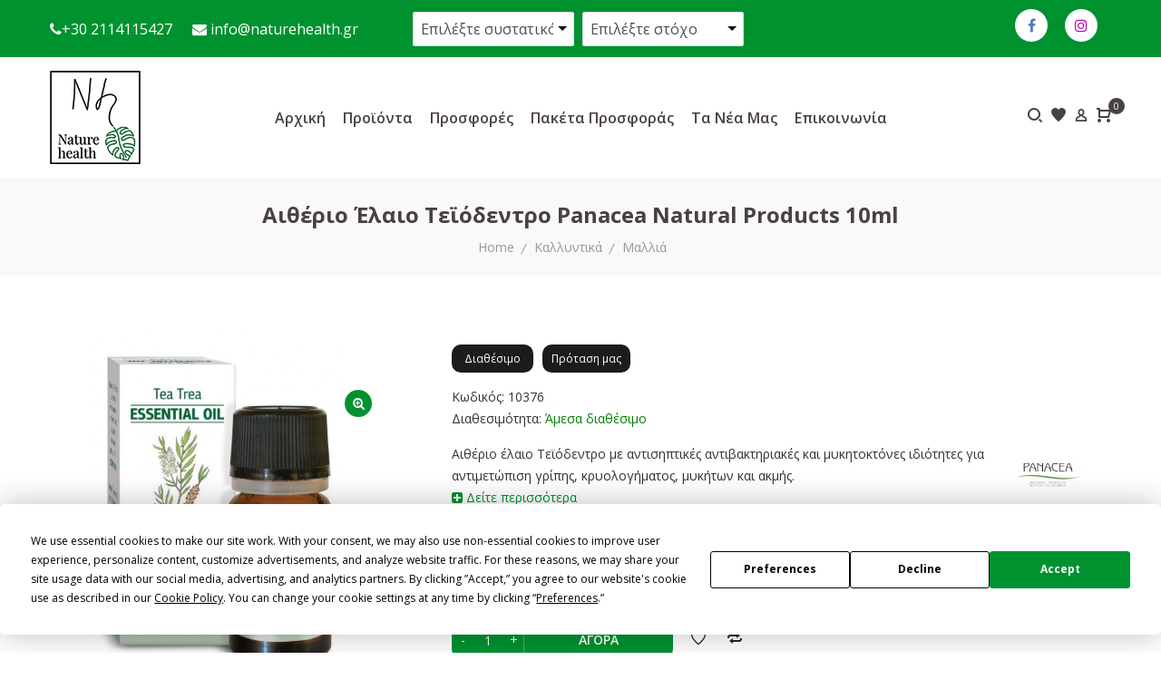

--- FILE ---
content_type: text/html; charset=UTF-8
request_url: https://www.naturehealth.gr/ell/product/Aitherio-Elaio-Teiodentro-Panacea-Natural-Products-10ml
body_size: 20222
content:
<!DOCTYPE html>
<!--[if lt IE 7 ]><html class="ie ie6" lang="en"><![endif]-->
<!--[if IE 7 ]><html class="ie ie7" lang="en"><![endif]-->
<!--[if IE 8 ]><html class="ie ie8" lang="en"><![endif]-->
<html lang="el">
<head>

    <script type="text/javascript" src="https://app.termly.io/resource-blocker/6377f6ab-a594-42cd-90cc-70f8def470c9?autoBlock=on"></script>

    <meta charset="utf-8">
    <!--[if IE]><meta http-equiv="X-UA-Compatible" content="IE=edge"><![endif]-->
    <meta name="viewport" content="width=device-width, initial-scale=1">
	<!--<meta name="facebook-domain-verification" content="iehxdwcs7b8fkd3f4i0rh8aosmvk0y" />-->
	<meta name="google-site-verification" content="XsqJ3PkUVzh9XntPBBh3WCATMuY-PwRuYDiYFp82594" />
	<script>var qazy = {};

qazy.qazy_image = "[data-uri]";


qazy.view_elements = [];

qazy.reveal = function(){
	for(var count = 0; count < qazy.view_elements.length; count++)
	{
		var offsetParentTop = 0;
		var temp = qazy.view_elements[count];
		do
		{
			if(!isNaN(temp.offsetTop))
			{
				offsetParentTop += temp.offsetTop;
			}
		}while(temp = temp.offsetParent)

		var pageYOffset = window.pageYOffset;
		var viewportHeight = window.innerHeight;

		var offsetParentLeft = 0;
		var temp = qazy.view_elements[count];
		do
		{
			if(!isNaN(temp.offsetLeft))
			{
				offsetParentLeft += temp.offsetLeft;
			}
		}while(temp = temp.offsetParent);

		var pageXOffset = window.pageXOffset;
		var viewportWidth = window.innerWidth;

		//if(offsetParentTop > pageYOffset && offsetParentTop < pageYOffset + viewportHeight && offsetParentLeft > pageXOffset && offsetParentLeft < pageXOffset + viewportWidth)
		if(offsetParentTop > pageYOffset && offsetParentTop < pageYOffset + viewportHeight)
		{
			qazy.view_elements[count].src = qazy.view_elements[count].getAttribute("data-qazy-src");
			qazy.view_elements[count].srcset = qazy.view_elements[count].getAttribute("data-qazy-srcset");
			/*
			console.log(qazy.view_elements[count].src);
			*/
			qazy.view_elements.splice(count, 1);
			count--;
		}
		else
		{
			/*
			console.log("offsetParentTop" + offsetParentTop + " pageYOffset" + pageYOffset + " viewportHeight" + window.innerHeight);
			var papaki = qazy.view_elements[count].getAttribute("data-qazy-src");
			console.log(papaki);
			*/
		}
	}
};

window.addEventListener("resize", qazy.reveal, false);
window.addEventListener("scroll", qazy.reveal, false);

//responsible for stopping img loading the image from server and also for displaying lazy loading image.
qazy.qazy_list_maker = function(){
	var elements = document.querySelectorAll("img[data-qazy][data-qazy='true']");

	for(var count = 0; count < elements.length; count++)
	{
		qazy.view_elements.push(elements[count]);
		elements[count].setAttribute("data-qazy", "false");

		var source_url = elements[count].src;
		var source_url_set = elements[count].srcset;
		elements[count].setAttribute("data-qazy-src", source_url);
		elements[count].setAttribute("data-qazy-srcset", source_url_set);
		/*
		console.log(source_url);
		*/
		elements[count].src = elements[count].getAttribute("data-qazy-placeholder") || qazy.qazy_image;
		elements[count].srcset = '';
	}
};

qazy.intervalObject = setInterval(function(){
	qazy.qazy_list_maker();
}, 50);

window.addEventListener("load", function() {
	clearInterval(qazy.intervalObject);
	qazy.qazy_list_maker();
	qazy.reveal();
}, false);
</script>

	<title>Αιθέριο Έλαιο Τεϊόδεντρο Panacea Natural Products 10ml - naturehealth.gr</title>
	
        <base href="https://www.naturehealth.gr/" />
        <script>var sitewww = 'https://www.naturehealth.gr/'</script>
    
	<meta http-equiv="expires" content="0">
<meta name="resource-type" content="document">
<meta name="distribution" content="global">
<meta name="author" content="naturehealth.gr">
<meta name="keywords" content="αιθεριο ελαιο τειοδεντρο, tea tree λαδι, λαδι panacea, αντισηπτικο ελαιο panacea, ελαιο για αντιμετωπιση γριπης, ελαιο για ακμη και μυκητες">
<meta name="description" content="Αιθέριο έλαιο Τεϊόδεντρο με αντισηπτικές αντιβακτηριακές και μυκητοκτόνες ιδιότητες για αντιμετώπιση γρίπης, κρυολογήματος, μυκήτων και ακμής.">
<meta name="robots" content="index, follow">
<meta name="revisit-after" content="1 days">
<meta name="rating" content="general">
<meta name="twitter:card" content="summary">
<meta property="og:description" content="Αιθέριο έλαιο Τεϊόδεντρο με αντισηπτικές αντιβακτηριακές και μυκητοκτόνες ιδιότητες για αντιμετώπιση γρίπης, κρυολογήματος, μυκήτων και ακμής."/>
<meta name="twitter:description" content="Αιθέριο έλαιο Τεϊόδεντρο με αντισηπτικές αντιβακτηριακές και μυκητοκτόνες ιδιότητες για αντιμετώπιση γρίπης, κρυολογήματος, μυκήτων και ακμής.">
<meta property="og:title" content="Αιθέριο Έλαιο Τεϊόδεντρο Panacea Natural Products 10ml"/>
<meta name="twitter:title" content="Αιθέριο Έλαιο Τεϊόδεντρο Panacea Natural Products 10ml">
<meta property="og:url" content="https://www.naturehealth.gr/ell/product/Aitherio-Elaio-Teiodentro-Panacea-Natural-Products-10ml"/>
<meta property="og:image" content="https://www.naturehealth.gr/thumbnails/12/1/fpsocshare_409_0/resize/0/255.255.255/300x300/jpg/1662120804_0_Tea-Tree-xl.jpg"/>
<meta name="twitter:image" content="https://www.naturehealth.gr/thumbnails/12/1/fpsocshare_409_0/resize/0/255.255.255/300x300/jpg/1662120804_0_Tea-Tree-xl.jpg">
<link rel="canonical" href="https://www.naturehealth.gr/ell/product/Aitherio-Elaio-Teiodentro-Panacea-Natural-Products-10ml" />


    <!-- Favicons -->
    <link rel="shortcut icon" href="template/images/favicon/favicon.ico">


    <!-- All CSS is here
	============================================ -->

    <!-- Bootstrap CSS -->
    <link rel="stylesheet" href="template/css/vendor/bootstrap.min.css">
    <!-- Icon Font CSS -->
    <link rel="stylesheet" href="template/css/vendor/font-awesome.css">
    <link rel="stylesheet" href="template/css/vendor/dlicon.css">
    <link rel="stylesheet" href="template/css/vendor/font-la-icon-outline.min.css">
    <!-- Others CSS -->
    <link rel="stylesheet" href="template/css/plugins/owl-carousel.css">
    <link rel="stylesheet" href="template/css/plugins/magnific-popup.css">
    <link rel="stylesheet" href="template/css/plugins/jquery-ui.css">
    <link rel="stylesheet" href="template/css/plugins/jarallax.css">
    <link rel="stylesheet" href="template/css/plugins/slick.css">
    <link rel="stylesheet" href="template/css/plugins/easyzoom.css">
    <link rel="stylesheet" href="template/css/plugins/select2.min.css">
    <link rel="stylesheet" href="template/css/plugins/animate.css">
    <!-- Main Style CSS -->
    <link rel="stylesheet" href="template/css/style181122.min.css">
    <link rel="stylesheet" href="css/custom.css?v=0.1">
	<link rel="stylesheet" href="css/custom2024.css">

    <!--[if lt IE 9]>
    <script src="template/js/plugins/iesupport/html5shiv.js"></script>
    <script src="template/js/plugins/iesupport/respond.min.js"></script>
    <![endif]-->

    
        <script>
            // Define dataLayer and the gtag function.
            window.dataLayer = window.dataLayer || [];
            function gtag(){dataLayer.push(arguments);}
            
            // Set default consent to 'denied' as a placeholder
            // Determine actual values based on your own requirements
            gtag('consent', 'default', {
                'ad_storage': 'denied',
                'ad_user_data': 'denied',
                'ad_personalization': 'denied',
                'analytics_storage': 'denied'
            });
            gtag('set', 'url_passthrough', true);
            
            gtag('consent', 'update', {
              'ad_storage': 'granted',
              'ad_user_data': 'granted',
              'ad_personalization': 'granted',
              'analytics_storage': 'granted'
            });
        </script>   
    
	
            <script async src="https://www.googletagmanager.com/gtag/js?id=AW-658206567"></script>
            <script>
            window.dataLayer = window.dataLayer || [];
            function gtag(){dataLayer.push(arguments);}
            gtag('js', new Date());
            gtag('config', 'AW-658206567');
			gtag('event', 'page_view', { 'send_to': 'AW-658206567' });
            </script>
			
        
	
            <script>
            var cms_gtag_events = true;
            </script>
        
	
            <!-- Add the Tracking Script and Connect to your Account -->
            <script data-categories="essential">
              (function(a,b,c,d,e,f,g){a['SkroutzAnalyticsObject']=e;a[e]= a[e] || function(){
                (a[e].q = a[e].q || []).push(arguments);};f=b.createElement(c);f.async=true;
                f.src=d;g=b.getElementsByTagName(c)[0];g.parentNode.insertBefore(f,g);
              })(window,document,'script','https://analytics.skroutz.gr/analytics.min.js','skroutz_analytics');

              skroutz_analytics('session', 'connect', 'SA-8272-5696');  // Connect your Account.
            </script>
        
	

            <!-- Facebook Pixel Code -->
            <script>
              !function(f,b,e,v,n,t,s)
              {if(f.fbq)return;n=f.fbq=function(){n.callMethod?
              n.callMethod.apply(n,arguments):n.queue.push(arguments)};
              if(!f._fbq)f._fbq=n;n.push=n;n.loaded=!0;n.version='2.0';
              n.queue=[];t=b.createElement(e);t.async=!0;
              t.src=v;s=b.getElementsByTagName(e)[0];
              s.parentNode.insertBefore(t,s)}(window, document,'script',
              'https://connect.facebook.net/en_US/fbevents.js');
              fbq('init', '1200375920915450');
              fbq('track', 'PageView');
            </script>
            
            <!-- End Facebook Pixel Code -->

            
            <script>
            var cms_fbpixel_events = true;
            </script>
        
        
	<script data-categories="analytics">

//load TrackerJS
!function(t,n,e,o,a){function d(t){var n=~~(Date.now()/3e5),o=document.createElement(e);o.async=!0,o.src=t+"?ts="+n;var a=document.getElementsByTagName(e)[0];a.parentNode.insertBefore(o,a)}t.MooTrackerObject=a,t[a]=t[a]||function( ){return t[a].q?void t[a].q.push(arguments):void(t[a].q=[arguments])},window .attachEvent?window.attachEvent("onload",d.bind(this,o) ):window.addEventListener("load",d.bind(this,o),!1)}(window,document,"script","//cdn.stat-track.com/statics/moosend-tracking.min.js","mootrack");

//trackerhas to be initialized otherwise it will generate warnings and wont sendtrackingevents

mootrack('init','cbc062e71f784e109293d2048d6e3879');
mootrack('trackPageView');
</script>
	
	

            <!-- taboola Pixel Code -->
            <script>
            window._tfa = window._tfa || [];

  window._tfa.push({notify: 'event', name: 'page_view', id: 1611459});

  !function (t, f, a, x) {

         if (!document.getElementById(x)) {

            t.async = 1;t.src = a;t.id=x;f.parentNode.insertBefore(t, f);

         }

  }(document.createElement('script'),

  document.getElementsByTagName('script')[0],

  '//cdn.taboola.com/libtrc/unip/1611459/tfa.js',

  'tb_tfa_script');
     _tfa.push({notify: 'event', name: 'view_content', id: 1611459});
            </script>
            
            <!-- End taboola Pixel Code -->

            
            <script>
            var cms_taboola_pixel_events = true;
            </script>
        
        
	
<style>
.logo{margin: 15px 0;}
</style>

</head>
<body>
	
	
            <script async src="https://www.googletagmanager.com/gtag/js?id=G-S5S2CWVBYR"></script>
            <script>
            window.dataLayer = window.dataLayer || [];
            function gtag(){dataLayer.push(arguments);}
            gtag('js', new Date());
            gtag('config', 'G-S5S2CWVBYR');
			
            </script>
			
        
	

            
            <noscript><img height="1" width="1" style="display:none"
              src="https://www.facebook.com/tr?id=1200375920915450&ev=PageView&noscript=1"
            /></noscript>
            <!-- End Facebook Pixel Code -->

            
        
	

            
            <noscript>

<img src="//trc.taboola.com/1611459/log/3/unip?en=page_view" width="0" height="0" style="display:none"/>

</noscript>
<noscript>
<img src='//trc.taboola.com/1611459/log/3/unip?en=view_content'
width='0' height='0' style='display:none'/>
</noscript>
			
            <!-- End taboola Pixel Code -->

            
        


    
	  <div class="main-wrapper main-wrapper-2 main-wrapper-3">

	  	<!-- <div class="main-header-wrap-amea bg-black">
				<div class="custom-container ">
					<div class="header-top">
						<div class="row align-items-center">
							<div class="col-12 ">
								<ul class="top-social-icon top-social-icon-nm">
									<li><a href="javascript:void(0);" class="increaseFont btn btn-black-amea">A+</a></li>
									<li><a href="javascript:void(0);" class="decreaseFont btn btn-black-amea">A-</a></li>
									<li><a href="javascript:void(0);" class="resetFont btn btn-black-amea">reset</a></li>
									<li><a href="javascript:void(0);" class="blackAndWhite btn btn-black-amea"><span  class="fa fa-moon-o"></span ></a></li>
									<li><a href="javascript:void(0);" class="ThemeDeafault btn btn-white-amea"><span  class="fa fa-circle-o"></span ></a></li>
									<li><a href="javascript:void(0);" class="WhiteAndblack btn btn-white-amea"><span  class="fa fa-moon-o"></span ></a></li>
								</ul>
							</div>
						</div>
					</div>
				</div>
			</div> -->
			<div class="main-header-wrap-mobile bg-blackn">
				<div class="custom-container">
					<div class="header-top pt-10 pb-10">
						<div class="row align-items-center">
							<div class="col-12 text-center">
								<form  class="" action="searchf.php" method="get" name="header_search_form">
	<select name="searchf1" class="form-control header-select" data-gid="15" data-gname0="Επιλέξτε συστατικό">
		<option value="0">Επιλέξτε συστατικό</option>
	</select>
	<select name="searchf2" class="form-control header-select" data-gid="16" data-gname0="Επιλέξτε στόχο">
		<option value="0">Επιλέξτε στόχο</option>
	</select>
	<!-- <button class="header-search-icon" title="Αναζήτηση" type="submit">Αναζήτηση</button> -->
</form>
							</div>
						</div>
					</div>
				</div>
			</div>
				
        <header class="header-area">
			
            <div class="main-header-wrap bg-blackn">
				<div class="custom-container">
                    <div class="header-top pt-10 pb-10">
                        <div class="row align-items-center">
                            <div class="col-4 ">
                                <div class="header-info header-info-inc">
									<i class="fa fa-phone"></i><a href="http://+30 2114115427">+30 2114115427</a>
									<i class="fa fa-envelope"></i><a href="mailto:info@naturehealth.gr"> info@naturehealth.gr</a>
									
									
									
                                </div>
                            </div>
							 <div class="col-4 text-center ">
							<form  class="" action="searchf.php" method="get" name="header_search_form">
	<select name="searchf1" class="form-control header-select" data-gid="15" data-gname0="Επιλέξτε συστατικό">
		<option value="0">Επιλέξτε συστατικό</option>
	</select>
	<select name="searchf2" class="form-control header-select" data-gid="16" data-gname0="Επιλέξτε στόχο">
		<option value="0">Επιλέξτε στόχο</option>
	</select>
	<!-- <button class="header-search-icon" title="Αναζήτηση" type="submit">Αναζήτηση</button> -->
</form>
							</div>
                            <div class="col-4   d-flex justify-content-end">
                                <div class="curr-lang-wrap curr-lang-inc hsocial">
                                    <ul>
                                		<li><a href="https://www.facebook.com/naturehealth.gr" class="facebook" target="_blank"><i class="fa fa-facebook"><span class="hidden">facebook</span></i></a></li>
										<li><a href="https://www.instagram.com/naturehealth_official/" class="instagram" target="_blank"><i class="fa fa-instagram"><span class="hidden">instagram</span></i></a></li>

                                       
										<!-- <li><a href="#">Wishlist</a> -->
                                           
                                        <!-- </li> -->
                                    </ul>
                                </div>
                            </div>
                        </div>
                    </div>
                </div>
				
				<div class="site-header-outer">
                    <div class="intelligent-header bg-white">
                        <div class="header-middle">
                            <div class="custom-container">
                                <div class="row align-items-center">
                                    <div class="col-xl-2 col-lg-2">
                                        <div class="logo">
                                            <a href="https://www.naturehealth.gr/"><img src="images/logon.png" alt="naturehealth.gr"></a>
                                        </div>
                                    </div>
                                    <div class="col-xl-8 col-lg-8 position-static">
                                        <div class="main-menu menu-lh-3 main-menu-blod main-menu-center">
                                            <nav>
                                                <ul>
                                                    <li><a class="" href="https://www.naturehealth.gr/">Αρχική</a></li>
                                                              
                                                    <li class="position-static"><a href="javascript:void(0)">Προϊόντα</a>
														
<ul class="mega-menu mega-menu-width3">
	<li>
		<ul class="mega-menu-width4">

									<li><a class="menu-title" href="ell/categories/Ypoallergika-Kosmimata-Farma-Bijoux"><span>Υποαλλεργικά Κοσμήματα Farma Bijoux</span> </a></li>
						

		<li><a class="menu-title" href="ell/categories/Proionta-Makigiaz"><span>Προϊόντα Μακιγιάζ</span> </a>
		<ul>
			
													<li class=""><a href="ell/categories/Makigiaz-Mation">Μακιγιάζ Ματιών</a></li>

													<li class=""><a href="ell/categories/Makigiaz-Prosopoy">Μακιγιάζ Προσώπου</a></li>

													<li class=""><a href="ell/categories/Makigiaz-Xeilion">Μακιγιάζ Χειλιών</a></li>

		</ul>
		</li>
										


		<li><a class="menu-title" href="ell/categories/Gyalia"><span>Γυαλιά</span> </a>
		<ul>
			
													<li class=""><a href="ell/categories/Gyalia-Presvyopias">Γυαλιά Πρεσβυωπίας</a></li>

													<li class=""><a href="ell/categories/Blue-Block">Blue Block</a></li>

													<li class=""><a href="ell/categories/Gyalia-Ilioy">Γυαλιά Ηλίου</a></li>

													<li class=""><a href="ell/categories/Aksesoyar-Gyalion">Αξεσουάρ Γυαλιών</a></li>

		</ul>
		</li>
										


		<li><a class="menu-title" href="ell/categories/Sympliromata-Diatrofis"><span>Συμπληρώματα Διατροφής</span> </a>
		<ul>
			
													<li class=""><a href="ell/categories/Koposi">Κόπωση</a></li>

													<li class=""><a href="ell/categories/Enteriki-Leitoyrgia">Εντερική Λειτουργία</a></li>

													<li class=""><a href="ell/categories/Nyxia-Derma">Νύχια - Δέρμα</a></li>

													<li class=""><a href="ell/categories/adynatisma">Αδυνάτισμα</a></li>

													<li class=""><a href="ell/categories/Apotoksinosi-Organismoy">Αποτοξίνωση Οργανισμού</a></li>

													<li class=""><a href="ell/categories/Enisxysi-Anosopoiitikoy">Ενίσχυση Ανοσοποιητικού</a></li>

													<li class=""><a href="ell/categories/kruologima">Κρυολόγημα </a></li>

													<li class=""><a href="ell/categories/ygeia-oston">Υγεία οστών</a></li>

													<li class=""><a href="ell/categories/psixologiki-ypostiriksi">Ψυχολογική υποστήριξη</a></li>

		</ul>
		</li>
										


		<li><a class="menu-title" href="ell/categories/Proionta-Ygeias"><span>Προϊόντα Υγείας</span> </a>
		<ul>
			
													<li class=""><a href="ell/categories/Thyroeidis">Θυροειδής</a></li>

													<li class=""><a href="ell/categories/Anoia-Altsxaimer">Άνοια & Αλτσχάιμερ</a></li>

													<li class=""><a href="ell/categories/Neyriko-Systima">Νευρικό Σύστημα</a></li>

													<li class=""><a href="ell/categories/Kykloforiko">Κυκλοφορικό</a></li>

													<li class=""><a href="ell/categories/Dontia">Δόντια</a></li>

													<li class=""><a href="ell/categories/aimoroides">Αιμορροΐδες </a></li>

													<li class=""><a href="ell/categories/Dermatika">Δερματικά </a></li>

													<li class=""><a href="ell/categories/Dyskoiliotita">Δυσκοιλιότητα </a></li>

													<li class=""><a href="ell/categories/Emminopaysi">Εμμηνόπαυση </a></li>

													<li class=""><a href="ell/categories/Leitoyrgia-kardias">Λειτουργία καρδιάς</a></li>

		</ul>
		</li>
										


		<li><a class="menu-title" href="ell/categories/Kallyntika"><span>Καλλυντικά</span> </a>
		<ul>
			
													<li class=""><a href="ell/categories/Derma-Nyxia">Δέρμα Νύχια</a></li>

													<li class=""><a href="ell/categories/Antigiransi">Αντιγήρανση</a></li>

													<li class=""><a href="ell/categories/Akmi">Ακμή </a></li>

													<li class=""><a href="ell/categories/mallia">Μαλλιά</a></li>

													<li class=""><a href="ell/categories/Somatiki-Ygieini">Σωματική Υγιεινή </a></li>

													<li class=""><a href="ell/categories/Sysfiksi">Σύσφιξη </a></li>

													<li class=""><a href="ell/categories/Stomatiki-Ygieini">Στοματική Υγιεινή</a></li>

		</ul>
		</li>
										


		<li><a class="menu-title" href="ell/categories/Seksoyaliki-Ygeia"><span>Σεξουαλική Υγεία</span> </a>
		<ul>
			
													<li class=""><a href="ell/categories/Stytiki-Dysleitoyrgia">Στυτική Δυσλειτουργία</a></li>

													<li class=""><a href="ell/categories/proori-expermatosi">Πρόωρη εκσπερμάτωση</a></li>

													<li class=""><a href="ell/categories/Seksoyaliki-epithymia-limpinto">Σεξουαλική επιθυμία-λίμπιντο</a></li>

		</ul>
		</li>
										


		<li><a class="menu-title" href="ell/categories/Epoxiaka"><span>Εποχιακά</span> </a>
		<ul>
			
													<li class=""><a href="ell/categories/Antiliaki-Prostasia">Αντηλιακή Προστασία</a></li>

													<li class=""><a href="ell/categories/entomoapothitika-antikoynoypika">Εντομοαπωθητικά - Αντικουνουπικά </a></li>

		</ul>
		</li>
										


									<li><a class="menu-title" href="ell/categories/Proionta-Gia-Paidia"><span>Προϊόντα Για Παιδιά</span> </a></li>
						

									<li><a class="menu-title" href="ell/categories/Vegan"><span>Vegan</span> </a></li>
						

									<li><a class="menu-title" href="ell/categories/Ialal-Kosher"><span>Ηalal Κosher</span> </a></li>
						

									<li><a class="menu-title" href="ell/categories/Prosfores"><span>Προσφορές</span> </a></li>
						

</ul></li></ul>

													 </li>
													 <li><a href="ell/categories/Prosfores">Προσφορές</a></li> 
													 <li ><a href="ell/offers/">Πακέτα προσφοράς</a></li>  
                                                    <li><a href="ell/news/">Τα νέα μας</a></li>
													
                                                    <li><a href="ell/contact/">Επικοινωνία</a>
													</li>
                                                </ul>
                                            </nav>
                                        </div>
                                    </div>
									 <div class="col-xl-2 col-lg-2">
                                        <div class="header-component-wrap">
                                            <div class="header-search-2 component-same">
                                                <a class="search-active" href="javascript:void(0)"><i class="dl-icon-search10"></i></a>
                                            </div>
                                            <div class="header-search-2 component-same" style="margin-left: 10px;">
                                                <a href="wish_list.php"><i class="dl-icon-heart"></i></a>
                                            </div>
                                            <div class=" component-same ml-10">
												<a href="javascript:void(0)" class="myaccount header-login"><i class="dl-icon-user12"></i> <span id="text-account"> Ο λογαριασμός μου</span></a><div class="lang-curr-dropdown account1-dropdown-active"><ul><li><a href="register.php" class="myaccount header-login"><span>Έγγραφή</span></a> </li>
<li><a href="login_page.php" class="myaccount header-login"><span>Σύνδεση</span></a></li></ul></div>
                                            </div>
                                            <div class="cart-wrap component-same ml-10">
                                                <a href="javascript:void(0)" class="cart-active">
                                                    <i class="dl-icon-cart1"></i>
                                                    <span class="count-style">0</span>
                                                </a>
                                            </div>
                                            <!-- <div class="quick-info component-same ml-20">
                                                <a href="#" class="quick-info-active">
                                                    <i class="dl-icon-menu1"></i>
                                                </a>
                                            </div> -->
                                        </div>
                                    </div>
                                </div>
                            </div>
                        </div>
                    </div>
                </div>
            </div>
			<div class="header-small-mobile">
                <div class="container">
                    <div class="row align-items-center">
                        <div class="col-6">
                            <div class="mobile-logo logo-width">
                                <a href="https://www.naturehealth.gr/">
                                    <img alt="naturehealth.gr" src="images/logon.png">
                                </a>
                            </div>
                        </div>
                        <div class="col-6">
                            <div class="mobile-header-right-wrap">
                                <div class="same-style cart-wrap" style="margin-right: 20px;">
                                    <a class="search-active" href="javascript:void(0)"><i class="dl-icon-search10"></i></a>
                                </div>
                                <div class="same-style cart-wrap">
                                    <a href="javascript:void(0)" class="cart-active">
                                        <i class="dl-icon-cart1 "></i>
                                        <span class="count-style">0</span>
                                    </a>
                                </div>
                                <div class="mobile-off-canvas">
                                    <a class="mobile-aside-button" href="javascript:void(0)"><i class="dl-icon-menu2"></i></a>
                                </div>
                            </div>
                        </div>
                    </div>
                </div>
            </div>
        </header> 
		<div class="mobile-off-canvas-active">
            <a class="mobile-aside-close"><i class="dl-icon-close"></i></a>
            <ul class="header-mobile-aside-wrap">

                <div class="mobile-menu-wrap">
                    <!-- mobile menu start -->
                    <div class="mobile-navigation">
                        <!-- mobile menu navigation start -->
                        <nav>
                            <ul class="mobile-menu">
                                <li class="menu-item-has-children"><a class="" href="https://www.naturehealth.gr/">Αρχική</a></li>
                                

<li class="menu-item-has-children"><a href="javascript:void(0)">Προϊόντα</a>
	 <ul class="dropdown">

									<li><a  href="ell/categories/Ypoallergika-Kosmimata-Farma-Bijoux"><span>Υποαλλεργικά Κοσμήματα Farma Bijoux</span> </a></li>
						


									 <li class="menu-item-has-children"><a href="ell/categories/Proionta-Makigiaz">Προϊόντα Μακιγιάζ</a>
                                            <ul class="dropdown">	<!---->
										
												
													<li class=""><a href="ell/categories/Makigiaz-Mation">Μακιγιάζ Ματιών</a></li>

													<li class=""><a href="ell/categories/Makigiaz-Prosopoy">Μακιγιάζ Προσώπου</a></li>

													<li class=""><a href="ell/categories/Makigiaz-Xeilion">Μακιγιάζ Χειλιών</a></li>

											</ul>
										</li>
										<!---->



									 <li class="menu-item-has-children"><a href="ell/categories/Gyalia">Γυαλιά</a>
                                            <ul class="dropdown">	<!---->
										
												
													<li class=""><a href="ell/categories/Gyalia-Presvyopias">Γυαλιά Πρεσβυωπίας</a></li>

													<li class=""><a href="ell/categories/Blue-Block">Blue Block</a></li>

													<li class=""><a href="ell/categories/Gyalia-Ilioy">Γυαλιά Ηλίου</a></li>

													<li class=""><a href="ell/categories/Aksesoyar-Gyalion">Αξεσουάρ Γυαλιών</a></li>

											</ul>
										</li>
										<!---->



									 <li class="menu-item-has-children"><a href="ell/categories/Sympliromata-Diatrofis">Συμπληρώματα Διατροφής</a>
                                            <ul class="dropdown">	<!---->
										
												
													<li class=""><a href="ell/categories/Koposi">Κόπωση</a></li>

													<li class=""><a href="ell/categories/Enteriki-Leitoyrgia">Εντερική Λειτουργία</a></li>

													<li class=""><a href="ell/categories/Nyxia-Derma">Νύχια - Δέρμα</a></li>

													<li class=""><a href="ell/categories/adynatisma">Αδυνάτισμα</a></li>

													<li class=""><a href="ell/categories/Apotoksinosi-Organismoy">Αποτοξίνωση Οργανισμού</a></li>

													<li class=""><a href="ell/categories/Enisxysi-Anosopoiitikoy">Ενίσχυση Ανοσοποιητικού</a></li>

													<li class=""><a href="ell/categories/kruologima">Κρυολόγημα </a></li>

													<li class=""><a href="ell/categories/ygeia-oston">Υγεία οστών</a></li>

													<li class=""><a href="ell/categories/psixologiki-ypostiriksi">Ψυχολογική υποστήριξη</a></li>

											</ul>
										</li>
										<!---->



									 <li class="menu-item-has-children"><a href="ell/categories/Proionta-Ygeias">Προϊόντα Υγείας</a>
                                            <ul class="dropdown">	<!---->
										
												
													<li class=""><a href="ell/categories/Thyroeidis">Θυροειδής</a></li>

													<li class=""><a href="ell/categories/Anoia-Altsxaimer">Άνοια & Αλτσχάιμερ</a></li>

													<li class=""><a href="ell/categories/Neyriko-Systima">Νευρικό Σύστημα</a></li>

													<li class=""><a href="ell/categories/Kykloforiko">Κυκλοφορικό</a></li>

													<li class=""><a href="ell/categories/Dontia">Δόντια</a></li>

													<li class=""><a href="ell/categories/aimoroides">Αιμορροΐδες </a></li>

													<li class=""><a href="ell/categories/Dermatika">Δερματικά </a></li>

													<li class=""><a href="ell/categories/Dyskoiliotita">Δυσκοιλιότητα </a></li>

													<li class=""><a href="ell/categories/Emminopaysi">Εμμηνόπαυση </a></li>

													<li class=""><a href="ell/categories/Leitoyrgia-kardias">Λειτουργία καρδιάς</a></li>

											</ul>
										</li>
										<!---->



									 <li class="menu-item-has-children"><a href="ell/categories/Kallyntika">Καλλυντικά</a>
                                            <ul class="dropdown">	<!---->
										
												
													<li class=""><a href="ell/categories/Derma-Nyxia">Δέρμα Νύχια</a></li>

													<li class=""><a href="ell/categories/Antigiransi">Αντιγήρανση</a></li>

													<li class=""><a href="ell/categories/Akmi">Ακμή </a></li>

													<li class=""><a href="ell/categories/mallia">Μαλλιά</a></li>

													<li class=""><a href="ell/categories/Somatiki-Ygieini">Σωματική Υγιεινή </a></li>

													<li class=""><a href="ell/categories/Sysfiksi">Σύσφιξη </a></li>

													<li class=""><a href="ell/categories/Stomatiki-Ygieini">Στοματική Υγιεινή</a></li>

											</ul>
										</li>
										<!---->



									 <li class="menu-item-has-children"><a href="ell/categories/Seksoyaliki-Ygeia">Σεξουαλική Υγεία</a>
                                            <ul class="dropdown">	<!---->
										
												
													<li class=""><a href="ell/categories/Stytiki-Dysleitoyrgia">Στυτική Δυσλειτουργία</a></li>

													<li class=""><a href="ell/categories/proori-expermatosi">Πρόωρη εκσπερμάτωση</a></li>

													<li class=""><a href="ell/categories/Seksoyaliki-epithymia-limpinto">Σεξουαλική επιθυμία-λίμπιντο</a></li>

											</ul>
										</li>
										<!---->



									 <li class="menu-item-has-children"><a href="ell/categories/Epoxiaka">Εποχιακά</a>
                                            <ul class="dropdown">	<!---->
										
												
													<li class=""><a href="ell/categories/Antiliaki-Prostasia">Αντηλιακή Προστασία</a></li>

													<li class=""><a href="ell/categories/entomoapothitika-antikoynoypika">Εντομοαπωθητικά - Αντικουνουπικά </a></li>

											</ul>
										</li>
										<!---->


									<li><a  href="ell/categories/Proionta-Gia-Paidia"><span>Προϊόντα Για Παιδιά</span> </a></li>
						

									<li><a  href="ell/categories/Vegan"><span>Vegan</span> </a></li>
						

									<li><a  href="ell/categories/Ialal-Kosher"><span>Ηalal Κosher</span> </a></li>
						

									<li><a  href="ell/categories/Prosfores"><span>Προσφορές</span> </a></li>
						

</ul></li>

								<li ><a href="ell/offers/">Προσφορές</a></li>
								<li class="menu-item-has-children"><a href="ell/news/">Τα νέα μας</a></li>

                                <li><a href="ell/contact/">Επικοινωνία</a></li>
							</ul>
                        </nav>
                        <!-- mobile menu navigation end -->
                    </div>
                    <!-- mobile menu end -->
                </div>
                <ul class="mobile-menu" style="margin-bottom: 10px">
					<li><a href="register.php" class="myaccount header-login"><i class="dl-icon-user12"></i> <span>Έγγραφή</span></a> / <a href="login_page.php" class="myaccount header-login"><span>Σύνδεση</span></a></li>
				</ul>
				<div class="mobile-quick-info">
					<ul>
					
						<li><i class="fa fa-phone"></i><a href="http://+30 2114115427">+30 2114115427</a></li>
						<li><i class="fa fa-envelope"></i><a href="mailto:info@naturehealth.gr"> info@naturehealth.gr</a></li>
						<!-- <li class="info-icon-roted"><i class="fa fa-map-marker"></i>PO Box 1622 Colins West.</li> -->
						
						
					</ul>
				</div>
				<div class="mobile-social-wrap">
							<a href="https://www.facebook.com/naturehealth.gr" class="facebook"><i class="fa fa-facebook"><span class="hidden">facebook</span></i></a>
										<a href="https://www.instagram.com/naturehealth_official/" class="twitter" ><i class="fa fa-instagram"><span class="hidden">instagram</span></i></a>

				</div>
			</div>
		</div>
		<div class="sidebar-cart-active">
		
            <div class="sidebar-cart-all">
                
                <div class="cart-content">
                    <h3>Καλάθι αγορών</h3>
					<a class="cart-close" href="javascript:void(0)"><i class="dl-icon-close"></i></a>
                    <ul>
								

							</ul>
                    <div class="cart-total">
                        <h4>Αξία προϊόντων: <span>0&euro;</span></h4>
                    </div>
                    <div class="cart-checkout-btn">
                        <a class="btn-hover cart-btn-style cart-btn-side" href="order_step1.php">Καλάθι αγορών</a>
                        <!-- <a class="no-mrg btn-hover cart-btn-style" href="checkout.html">checkout</a> -->
                    </div>
                </div>
            </div>
        
										
										

		</div>

    <!-- HEADER -->

    
<div class="breadcrumb-area  bg-gray mt-110"><!-- breadcrumb-bg-1 -->
            <div class="container-fluid">
                <div class="breadcrumb-content text-center">
                    <div class="breadcrumb-title">
						<h1 class="hidden">Αιθέριο Έλαιο Τεϊόδεντρο Panacea Natural Products 10ml</h1>
                        <h2>Αιθέριο Έλαιο Τεϊόδεντρο Panacea Natural Products 10ml</h2>
                    </div>
                    <ul>
                       <li><a href="https://www.naturehealth.gr/">Home</a></li>
						
						<li><a href="ell/categories/Kallyntika">Καλλυντικά</a></li>

						<li><a href="ell/categories/mallia">Μαλλιά</a></li>

						<!-- <li class="active">Αιθέριο Έλαιο Τεϊόδεντρο Panacea Natural Products 10ml</li> -->
                    </ul>
                </div>
            </div>
        </div>
	

 <div class="product-details-area  mt-30 pt-30 pb-30"><!-- border-top-2 -->
	<div class="custom-container">
		<div class="row">
			<div class="col-lg-4">
				<h2 class="hidden">page</h2>
				<div class="product-details-tab">
					<div class="pro-dec-big-img-slider product-big-img-style">

									

						<div class="easyzoom-style">
							<div class="easyzoom easyzoom--overlay">
								<a href="products_img/1662120804_0_Tea-Tree-xl.jpg">
									<img src="https://www.naturehealth.gr/thumbnails/30/1/prod_/fitalignTC/0/255.255.255/600x600/jpg/1662120804_0_Tea-Tree-xl.jpg" alt="" />
								</a>
							</div>
							<!-- <div class="pro-dec-tag">
								
							</div> -->
							<div class="pro-dec-zoom-img">
								<a class="img-popup" href="products_img/1662120804_0_Tea-Tree-xl.jpg"><i class="fa fa-search-plus"></i></a>
							</div>
							<!-- <div class="pro-dec-video">
								<a class="video-popup" href="https://www.youtube.com/watch?v=tce_Ap96b0c"><i class="dl-icon-format-video"></i></a>
							</div> -->
						</div>

					</div>
                    <div class="product-dec-slider product-small-img-style mt-10">

						<div class="product-dec-small " data-color="0">
							<img class="img-responsive" src="https://www.naturehealth.gr/thumbnails/7/1/fpgal_409/fit/0/255.255.255/150x150/jpg/1662120804_0_Tea-Tree-xl.jpg" alt="" >
                        </div>
								

					</div>
				</div>
			</div>
            <div class="col-lg-8">
				<div class="product-details-content product-details-ptb">
					<!-- <div class="breadcrumb-content mb-15">
						<ul>
							<li><a href="https://www.naturehealth.gr/">Home </a></li>
							
							<li>Αιθέριο Έλαιο Τεϊόδεντρο Panacea Natural Products 10ml</li>
						</ul>
					</div> -->
					<!-- <h2 >Αιθέριο Έλαιο Τεϊόδεντρο Panacea Natural Products 10ml</h2> -->
					
						<div class="pro-dec-tag mt-15"><span class="badge-black">Διαθέσιμο</span><span class="badge-black">Πρόταση μας</span></div>	
					
					
					<div class="product-dec-peragraph  ptb-15 ">
						
						<p>Κωδικός: 10376</p>
						<p>Διαθεσιμότητα: <span style="color:green;" class="">Άμεσα διαθέσιμο</span></p>
					</div>
					<div class="product-dec-peragraph  pb-15">
						<a class="pull-right" href="https://www.naturehealth.gr/ell/brand/panacea-natural"><img src="https://www.naturehealth.gr/thumbnails/9/3/suproll33_/fit/0/255.255.255/135x70/jpg/panacea-logo.jpg" alt="Panacea Natural Products" class="img-responsive lazyload" data-qazy="true" /></a>
						<p>Αιθέριο έλαιο Τεϊόδεντρο με αντισηπτικές αντιβακτηριακές και μυκητοκτόνες ιδιότητες για αντιμετώπιση γρίπης, κρυολογήματος, μυκήτων και ακμής.</p><p><a href="#" id="todesc" class=""><i class="fa fa-plus-square" aria-hidden="true"></i> Δείτε περισσότερα</a></p>
					</div>
					
					
														 <h3>8.40&euro; </h3>
														

					
					
					



					<div class="product-dec-action-wrap pro-dec-action-2">

						<div class="quality-cart-wrap">

							 <div class="quality-wrap">
							 	<div class="cart-plus-minus">
									<input type="text" name="qty" id="qty_1662120700" maxlength="12" value="1" title="Qty" class="input-text qty cart-plus-minus-box">	
                                </div>

							 </div>
							 <!-- <input class="cart-plus-minus-box" type="text" name="qtybutton" value="1"> -->
								<!-- <input type="text" name="qty" id="qty_1662120700" maxlength="12" value="1" title="Qty" class="input-text qty"> -->
												

							 <div class="pro-cart-wrap">
								<a href="javascript:void(0);" class="fpCart" rel="1662120700" title="Αγορά" data-rel="1662120700" data-rel="1662120700">Αγορά</a>
							</div>
											

						</div>

						<div class="pro-dec-wishlist-compare">

													
							<a href="javascript:void(0);" title="Wishlist" class=" addtowish" data-pid="1662120700"> <i class="dl-icon-heart2"></i></a>
													

													
							<a href="javascript:void(0);" class=" addtocompare" title="Σύγκριση προϊόντων" data-pid="1662120700"> <i class="dl-icon-compare2"></i><!-- Σύγκριση προϊόντων --></a>
												

						</div>

					</div>
					
				</div>
			</div> 
		</div>
	</div>
</div>
		<div class="product-area wow fadeIn pb-40" data-wow-delay="0.2s">
                <div class="container">
                    <div class="product-tab-list-3 nav pb-30 border-bottom-2 " id="desc2">
                        <a class="active" href="#product-1" data-toggle="tab">
                            <h3>Περιγραφή</h3>
                        </a>
                        
                    </div>
					<div class="tab-content jump pt-40">
                        <div id="product-1" class="tab-pane active">
							<div class="row">
                                <div class=" col-sm-12">
									<p><u>&#160;ΙΔΙΟΤΗΤΕΣ</u></p>
<ul>
    <li>Αντιβιοτικό</li>
    <li>Αντισηπτικό</li>
    <li>Αντι-ιικό</li>
    <li>Βακτηριοκτόνο</li>
    <li>Αποχρεμπτικό</li>
    <li>Μυκητοκτόνο</li>
    <li>Εντομοκτόνο</li>
</ul>
<p><u>ΧΡΗΣΗ:</u></p>
<ul>
    <li>Προσθέτουμε λίγες σταγόνες σε ελαφριά ενυδατική κρέμα και τοποθετούμε στα σημάδια ακμής και ανεμοβλογιάς.</li>
    <li>Προσθέτουμε λίγες σταγόνες σε απαλό σαμπουάν και λούζουμε τα μαλλιά σε περιπτώσεις ξηρότητας του τριχωτού της κεφαλής και πιτυρίδας</li>
    <li>Μια σταγόνα καθαρού ελαίου καταπραΰνει άμεσα τον κνησμό μετά από τσίμπημα εντόμου προσφέροντας παράλληλα αντισηψία.</li>
    <li>Λίγες σταγόνες σε χλιαρό νερό , δημιουργούν εξαιρετικό ποδόλουτρο για την ονυχομυκητίαση.</li>
    <li>Απαλές εισπνοές κατευθείαν από το μπουκάλι, το καθιστούν χρήσιμο στην αντιμετώπιση της κοινής γρίπης, και του κρυώματος .</li>
    <li>Με λίγες σταγόνες πάνω στην οδοντόκρεμα αντιμετωπίζεται η ουλίτιδα.</li>
</ul>
<p>&#160;</p>
								</div>
							</div>
						</div>
						
					</div>
				</div>
			</div>

							

			<div class="product-area pt-30 pb-90">
				<div class="custom-container-2">
					<div class="section-title text-center mb-20 wow fadeIn" data-wow-duration="1s" data-wow-delay="0.2s">
						<h2>Δείτε επίσης...</h2>
                    </div>
					<div class="product-slider-active owl-carousel dot-style-1 nav-style-1 wow fadeIn" data-wow-duration="1s" data-wow-delay="0.4s">
						
								
					<div class="product-wrap">
                        <div class="product-img mb-25">
                            <a href="ell/product/Fytiki-Aloifi-gia-Onyxomykitiasi-Fungophyt-Panacea-30ml">
                                <img src="https://www.naturehealth.gr/thumbnails/11/1/prod210_/fit/0/255.255.255/280x357/jpg/1537447937_0_fungophyt.jpg" alt="Φυτική Αλοιφή για Ονυχομυκητίαση - Fungophyt Panacea 30ml" class="img-responsive lazyload" data-qazy="true" />
								<span class="badge-black badge-right">Διαθέσιμο</span>
                            </a>
                            

														 <div class="product-action">
															<a data-toggle="modal" data-target="#exampleModal" href="javascript:void(0);" title="Quick view" data-url="ell/productqv/Fytiki-Aloifi-gia-Onyxomykitiasi-Fungophyt-Panacea-30ml" class="product-quickview"><i class="dl-icon-view"></i><span>Quick Shop</span></a>
																

															 <a data-toggle="tooltip"  class="addtocompare"  href="javascript:void(0);" title="Σύγκριση προϊόντων" data-pid="1498137887"><i class="dl-icon-compare"></i></a>
																

															 <a data-toggle="tooltip" class="addtowish" href="javascript:void(0);" title="Wishlist" data-pid="1498137887"><i class="dl-icon-heart4"></i></a>
																

														<a data-toggle="tooltip" title="Αγορά" href="javascript:void(0)" class="fpCart" rel="1498137887" data-rel="1498137887"><i class=" dl-icon-cart29"></i></a>
														

														</div>

									</div>
                        <div class="product-content text-center">
                            <h3><a title="Φυτική Αλοιφή για Ονυχομυκητίαση - Fungophyt Panacea 30ml" href="ell/product/Fytiki-Aloifi-gia-Onyxomykitiasi-Fungophyt-Panacea-30ml">Φυτική Αλοιφή για Ονυχομυκητίαση - Fungophyt Panacea 30ml</a></h3>
							
                            <div class="product-price">
								
														<span class="new-price">7.50&euro;</span>
														

								
                            </div>
							
                        </div>
                    </div>			
											

								
					<div class="product-wrap">
                        <div class="product-img mb-25">
                            <a href="ell/product/Vegan-Vitamini-D3-Pure-Essentials-Igennus-365-tabs">
                                <img src="https://www.naturehealth.gr/thumbnails/11/1/prod332_/fit/0/255.255.255/280x357/jpg/1612201330_0_1_7f95ccfc-40f6-40a9-ab11-ba00fc6e093e_480x480.png" alt="Vegan Βιταμίνη D3 Pure & Essentials Igennus 365 tabs" class="img-responsive lazyload" data-qazy="true" />
								<span class="badge-black badge-right">Διαθέσιμο</span>
                            </a>
                            

														 <div class="product-action">
															<a data-toggle="modal" data-target="#exampleModal" href="javascript:void(0);" title="Quick view" data-url="ell/productqv/Vegan-Vitamini-D3-Pure-Essentials-Igennus-365-tabs" class="product-quickview"><i class="dl-icon-view"></i><span>Quick Shop</span></a>
																

															 <a data-toggle="tooltip"  class="addtocompare"  href="javascript:void(0);" title="Σύγκριση προϊόντων" data-pid="1612200310"><i class="dl-icon-compare"></i></a>
																

															 <a data-toggle="tooltip" class="addtowish" href="javascript:void(0);" title="Wishlist" data-pid="1612200310"><i class="dl-icon-heart4"></i></a>
																

														<a data-toggle="tooltip" title="Αγορά" href="javascript:void(0)" class="fpCart" rel="1612200310" data-rel="1612200310"><i class=" dl-icon-cart29"></i></a>
														

														</div>

									</div>
                        <div class="product-content text-center">
                            <h3><a title="Vegan Βιταμίνη D3 Pure & Essentials Igennus 365 tabs" href="ell/product/Vegan-Vitamini-D3-Pure-Essentials-Igennus-365-tabs">Vegan Βιταμίνη D3 Pure & Essentials Igennus 365 tabs</a></h3>
							
                            <div class="product-price">
								
														 <span class="old-price">18.90&euro;</span>
														<span class="new-price">15.10&euro;</span>

														<span class="price-disc">-3.78&euro;</span>
														<span class="price-disc">-20%</span>

								
                            </div>
							
                        </div>
                    </div>			
											

								
					<div class="product-wrap">
                        <div class="product-img mb-25">
                            <a href="ell/product/Ydrolymeno-Kollagono-Advanced-Hydrolysed-Collagen-Peptides-Pure-E">
                                <img src="https://www.naturehealth.gr/thumbnails/11/1/prod341_/fit/0/255.255.255/280x357/jpg/1740148058_0_Screenshot-2025-02-21-162347.jpg" alt="Υδρολυμένο Κολλαγόνο Advanced Hydrolysed Collagen Peptides Pure Essential Igennus 400gr" class="img-responsive lazyload" data-qazy="true" />
								<span class="badge-black badge-right">Διαθέσιμο</span>
                            </a>
                            

														 <div class="product-action">
															<a data-toggle="modal" data-target="#exampleModal" href="javascript:void(0);" title="Quick view" data-url="ell/productqv/Ydrolymeno-Kollagono-Advanced-Hydrolysed-Collagen-Peptides-Pure-E" class="product-quickview"><i class="dl-icon-view"></i><span>Quick Shop</span></a>
																

															 <a data-toggle="tooltip"  class="addtocompare"  href="javascript:void(0);" title="Σύγκριση προϊόντων" data-pid="1614879540"><i class="dl-icon-compare"></i></a>
																

															 <a data-toggle="tooltip" class="addtowish" href="javascript:void(0);" title="Wishlist" data-pid="1614879540"><i class="dl-icon-heart4"></i></a>
																

														<a data-toggle="tooltip" title="Αγορά" href="javascript:void(0)" class="fpCart" rel="1614879540" data-rel="1614879540"><i class=" dl-icon-cart29"></i></a>
														

														</div>

									</div>
                        <div class="product-content text-center">
                            <h3><a title="Υδρολυμένο Κολλαγόνο Advanced Hydrolysed Collagen Peptides Pure Essential Igennus 400gr" href="ell/product/Ydrolymeno-Kollagono-Advanced-Hydrolysed-Collagen-Peptides-Pure-E">Υδρολυμένο Κολλαγόνο Advanced Hydrolysed Collagen Peptides Pure Essential Igennus 400gr</a></h3>
							
                            <div class="product-price">
								
														<span class="new-price">30.20&euro;</span>
														

								
                            </div>
							
                        </div>
                    </div>			
											

								
					<div class="product-wrap">
                        <div class="product-img mb-25">
                            <a href="ell/product/Aitherio-Elaio-Teiodentro-Panacea-Natural-Products-10ml">
                                <img src="https://www.naturehealth.gr/thumbnails/11/1/prod409_/fit/0/255.255.255/280x357/jpg/1662120804_0_Tea-Tree-xl.jpg" alt="Αιθέριο Έλαιο Τεϊόδεντρο Panacea Natural Products 10ml" class="img-responsive lazyload" data-qazy="true" />
								<span class="badge-black badge-right">Διαθέσιμο</span>
                            </a>
                            

														 <div class="product-action">
															<a data-toggle="modal" data-target="#exampleModal" href="javascript:void(0);" title="Quick view" data-url="ell/productqv/Aitherio-Elaio-Teiodentro-Panacea-Natural-Products-10ml" class="product-quickview"><i class="dl-icon-view"></i><span>Quick Shop</span></a>
																

															 <a data-toggle="tooltip"  class="addtocompare"  href="javascript:void(0);" title="Σύγκριση προϊόντων" data-pid="1662120700"><i class="dl-icon-compare"></i></a>
																

															 <a data-toggle="tooltip" class="addtowish" href="javascript:void(0);" title="Wishlist" data-pid="1662120700"><i class="dl-icon-heart4"></i></a>
																

														<a data-toggle="tooltip" title="Αγορά" href="javascript:void(0)" class="fpCart" rel="1662120700" data-rel="1662120700"><i class=" dl-icon-cart29"></i></a>
														

														</div>

									</div>
                        <div class="product-content text-center">
                            <h3><a title="Αιθέριο Έλαιο Τεϊόδεντρο Panacea Natural Products 10ml" href="ell/product/Aitherio-Elaio-Teiodentro-Panacea-Natural-Products-10ml">Αιθέριο Έλαιο Τεϊόδεντρο Panacea Natural Products 10ml</a></h3>
							
                            <div class="product-price">
								
														<span class="new-price">8.40&euro;</span>
														

								
                            </div>
							
                        </div>
                    </div>			
											

								
					<div class="product-wrap">
                        <div class="product-img mb-25">
                            <a href="ell/product/Symplegma-pseydargyroy-ypsilis-aporrofisis-25mg-me-xalko-pikolini">
                                <img src="https://www.naturehealth.gr/thumbnails/11/1/prod881_/fit/0/255.255.255/280x357/jpg/1685361964_0_image1_transparent.png" alt="Σύμπλεγμα ψευδαργύρου υψηλής απορρόφησης 25mg με χαλκό, πικολινικό & δισγλυκινικό ψευδάργυρο, 180 tabs" class="img-responsive lazyload" data-qazy="true" />
								<span class="badge-black badge-right">Διαθέσιμο</span>
                            </a>
                            

														 <div class="product-action">
															<a data-toggle="modal" data-target="#exampleModal" href="javascript:void(0);" title="Quick view" data-url="ell/productqv/Symplegma-pseydargyroy-ypsilis-aporrofisis-25mg-me-xalko-pikolini" class="product-quickview"><i class="dl-icon-view"></i><span>Quick Shop</span></a>
																

															 <a data-toggle="tooltip"  class="addtocompare"  href="javascript:void(0);" title="Σύγκριση προϊόντων" data-pid="1685356131"><i class="dl-icon-compare"></i></a>
																

															 <a data-toggle="tooltip" class="addtowish" href="javascript:void(0);" title="Wishlist" data-pid="1685356131"><i class="dl-icon-heart4"></i></a>
																

														<a data-toggle="tooltip" title="Αγορά" href="javascript:void(0)" class="fpCart" rel="1685356131" data-rel="1685356131"><i class=" dl-icon-cart29"></i></a>
														

														</div>

									</div>
                        <div class="product-content text-center">
                            <h3><a title="Σύμπλεγμα ψευδαργύρου υψηλής απορρόφησης 25mg με χαλκό, πικολινικό & δισγλυκινικό ψευδάργυρο, 180 tabs" href="ell/product/Symplegma-pseydargyroy-ypsilis-aporrofisis-25mg-me-xalko-pikolini">Σύμπλεγμα ψευδαργύρου υψηλής απορρόφησης 25mg με χαλκό, πικολινικό & δισγλυκινικό ψευδάργυρο, 180 tabs</a></h3>
							
                            <div class="product-price">
								
														<span class="new-price">17.90&euro;</span>
														

								
                            </div>
							
                        </div>
                    </div>			
											

								
					<div class="product-wrap">
                        <div class="product-img mb-25">
                            <a href="ell/product/Pure-Essential-Vegan-Pro-Collagen-Protein-Powder-35-servs">
                                <img src="https://www.naturehealth.gr/thumbnails/11/1/prod882_/fit/0/255.255.255/280x357/jpg/1709716895_1_image1_transparent.jpg" alt="Pure & Essential Vegan Pro-Collagen Protein Powder Igennus 35 servs" class="img-responsive lazyload" data-qazy="true" />
								<span class="badge-black badge-right">Διαθέσιμο</span>
                            </a>
                            

														 <div class="product-action">
															<a data-toggle="modal" data-target="#exampleModal" href="javascript:void(0);" title="Quick view" data-url="ell/productqv/Pure-Essential-Vegan-Pro-Collagen-Protein-Powder-35-servs" class="product-quickview"><i class="dl-icon-view"></i><span>Quick Shop</span></a>
																

															 <a data-toggle="tooltip"  class="addtocompare"  href="javascript:void(0);" title="Σύγκριση προϊόντων" data-pid="1685435629"><i class="dl-icon-compare"></i></a>
																

															 <a data-toggle="tooltip" class="addtowish" href="javascript:void(0);" title="Wishlist" data-pid="1685435629"><i class="dl-icon-heart4"></i></a>
																

														<a data-toggle="tooltip" title="Αγορά" href="javascript:void(0)" class="fpCart" rel="1685435629" data-rel="1685435629"><i class=" dl-icon-cart29"></i></a>
														

														</div>

									</div>
                        <div class="product-content text-center">
                            <h3><a title="Pure & Essential Vegan Pro-Collagen Protein Powder Igennus 35 servs" href="ell/product/Pure-Essential-Vegan-Pro-Collagen-Protein-Powder-35-servs">Pure & Essential Vegan Pro-Collagen Protein Powder Igennus 35 servs</a></h3>
							
                            <div class="product-price">
								
														<span class="new-price">28.90&euro;</span>
														

								
                            </div>
							
                        </div>
                    </div>			
											

					</div>
				</div>
			</div>
        

					

					
			<div class="product-area pt-30 pb-90">
				<div class="custom-container-2">
					<div class="section-title text-center mb-20 wow fadeIn" data-wow-duration="1s" data-wow-delay="0.2s">
						<h2>Όμοια Προϊόντα</h2>
                    </div>
					<div class="product-slider-active2 owl-carousel dot-style-1 nav-style-1 wow fadeIn" data-wow-duration="1s" data-wow-delay="0.4s">
						
								
					<div class="product-wrap">
                        <div class="product-img mb-25">
                            <a href="ell/product/Aitherio-Elaio-Levantas-Panacea-Natural-Products-10ml">
                                <img src="https://www.naturehealth.gr/thumbnails/11/1/prod410_/fit/0/255.255.255/280x357/jpg/1662371723_0_Lavender-3D-xl.jpg" alt="Αιθέριο Έλαιο Λεβάντας Panacea Natural Products 10ml " class="img-responsive lazyload" data-qazy="true" />
								<span class="badge-black badge-right">Διαθέσιμο</span>
                            </a>
                            

														 <div class="product-action">
															<a data-toggle="modal" data-target="#exampleModal" href="javascript:void(0);" title="Quick view" data-url="ell/productqv/Aitherio-Elaio-Levantas-Panacea-Natural-Products-10ml" class="product-quickview"><i class="dl-icon-view"></i><span>Quick Shop</span></a>
																

															 <a data-toggle="tooltip"  class="addtocompare"  href="javascript:void(0);" title="Σύγκριση προϊόντων" data-pid="1662371663"><i class="dl-icon-compare"></i></a>
																

															 <a data-toggle="tooltip" class="addtowish" href="javascript:void(0);" title="Wishlist" data-pid="1662371663"><i class="dl-icon-heart4"></i></a>
																

														<a data-toggle="tooltip" title="Αγορά" href="javascript:void(0)" class="fpCart" rel="1662371663" data-rel="1662371663"><i class=" dl-icon-cart29"></i></a>
														

														</div>

									</div>
                        <div class="product-content text-center">
                            <h3><a title="Αιθέριο Έλαιο Λεβάντας Panacea Natural Products 10ml " href="ell/product/Aitherio-Elaio-Levantas-Panacea-Natural-Products-10ml">Αιθέριο Έλαιο Λεβάντας Panacea Natural Products 10ml </a></h3>
							
                            <div class="product-price">
								
														<span class="new-price">8.40&euro;</span>
														

								
                            </div>
							
                        </div>
                    </div>			
											

					</div>
				</div>
			</div>		
					

				

		<script>
		if(cms_gtag_events == true) {
			gtag('event', 'view_item', {
					'value' : '8.40',
					'currency' : 'EUR',
				  "items": [
					{
					  "item_id": "bid409",
					  "item_name": "Αιθέριο Έλαιο Τεϊόδεντρο Panacea Natural Products 10ml",
					  "item_list_name": "details products",
					  'brand':'Panacea Natural Products',
					  "index": 0,
					  "quantity": 1,
					  "price": '8.40'
					}
				  ]
				});

			/*gtag('event', 'view_item', {
				'currency': 'EUR',
				'items':[{
					'id':'bid409',
					'name':'Αιθέριο Έλαιο Τεϊόδεντρο Panacea Natural Products 10ml',
					'price':'8.40',
					'brand':'Panacea Natural Products',
					'quantity':'1'
				}]
			});*/
		}

		if(cms_fbpixel_events == true) {

			//fbq('track', 'ViewContent', {
			  //content_ids: ['409'],
			  //content_type: 'product'
			//});

			fbq('track', 'ViewContent', {
				content_name: 'Αιθέριο Έλαιο Τεϊόδεντρο Panacea Natural Products 10ml',
				content_ids: [409],
				content_type: 'product',
				value: '8.40',
				quantity: 1,
				currency: 'EUR'
			});

		}
		
		</script>


      <!-- <div class="subscribe-area pt-30 pb-30 bg-img jarallax  bg-black" > -->
	  <div class="subscribe-area pt-30 pb-30 bg-img jarallax product-parallax-img-2 bg-blackn ">
            <div class="container">
                <div class="row align-items-center">
                    <div class="col-xl-4 col-lg-5">
                        <div class="subscribe-content">
                            <h4>Newsletter</h4>
                            <p>Γίνετε μέλος και επωφεληθείτε πρώτοι από τις προσφορές μας!</p>
                        </div>
                    </div>
                    <div class="col-xl-8 col-lg-7">
                        <div class="subscribe-form-3">
                            <form class="validate subscribe-form-style"  name="mc-embedded-subscribe-form" method="post" action="newsletter.php">
                                <div class="mc-form-3">
                                    <input class="email" type="text" required="" placeholder="Email" id="newsletter" name="nssirname" value="">
                                    
                                    <div class="clear-3">
                                        <input class="button" type="submit" name="subscribe" value="Subscribe">
                                    </div>
                                </div>
								<div class="actions2 form-check form-check-inline">
									<input type="checkbox" name="nsterms" value="1"  id="nsterms" required class="form-check-input position-static"> <label class="form-check-label">Αποδέχομαι τους <a href="ell/infopage/15" target="_blank">όρους χρήσης</a> και την <a href="ell/infopage/14" target="_blank">πολιτική προσωπικών δεδομένων</a></label>
								</div> 
								<div class="input-box input-box-2018">
									<input type="text" name="email">
								</div>
                            </form>
                        </div>
                    </div>
                </div>
            </div>
       
	   </div> 


		
		<div class="product-area pt-30 pb-30">
            <div class="custom-container">
                <div class="section-title text-center mb-20 wow fadeInUp" data-wow-duration="1s" data-wow-delay="0.2s" style="visibility: visible; animation-duration: 1s; animation-delay: 0.2s; animation-name: fadeInUp;">
                    <h2><a href="ell/brands/">Εταιρίες</a></h2>
                    <!-- <p>Our collection hover on a look you like to shop the items featured</p> -->
                </div>
                <!-- <div class="all-product-btn text-right mb-25">
                    <a href="shop-fullwide.html">View all products</a>
                </div> -->
                <div class="supplier-slider-active owl-carousel dot-style-1  nav-style-1 wow fadeInUp owl-loaded owl-drag" data-wow-duration="1s" data-wow-delay="0.4s" style="visibility: visible; animation-duration: 1s; animation-delay: 0.4s; animation-name: fadeInUp;">
				
		<div><a href="ell/brand/viaman"><img src="[data-uri]"  data-src="https://www.naturehealth.gr/thumbnails/13/3/suproll9_/fit/0/255.255.255/170x70/jpg/VIAMAN.jpg" class="owl-lazy img-responsive" /></a></div>

		<div><a href="ell/brand/panacea-natural"><img src="[data-uri]"  data-src="https://www.naturehealth.gr/thumbnails/13/3/suproll33_/fit/0/255.255.255/170x70/jpg/panacea-logo.jpg" class="owl-lazy img-responsive" /></a></div>

		<div><a href="ell/brand/Inca"><img src="[data-uri]"  data-src="https://www.naturehealth.gr/thumbnails/13/3/suproll52_/fit/0/255.255.255/170x70/jpg/logo-alta-res..jpg" class="owl-lazy img-responsive" /></a></div>

		<div><a href="ell/brand/Kannabio"><img src="[data-uri]"  data-src="https://www.naturehealth.gr/thumbnails/13/3/suproll56_/fit/0/255.255.255/170x70/jpg/KANNABIO-1-2-1.jpg" class="owl-lazy img-responsive" /></a></div>

		<div><a href="ell/brand/inoplus"><img src="[data-uri]"  data-src="https://www.naturehealth.gr/thumbnails/13/3/suproll35_/fit/0/255.255.255/170x70/jpg/INOPLUS-logo_line-drawing.jpg" class="owl-lazy img-responsive" /></a></div>

		<div><a href="ell/brand/hersolution"><img src="[data-uri]"  data-src="https://www.naturehealth.gr/thumbnails/13/3/suproll14_/fit/0/255.255.255/170x70/jpg/p.jpg" class="owl-lazy img-responsive" /></a></div>

		<div><a href="ell/brand/max-medix"><img src="[data-uri]"  data-src="https://www.naturehealth.gr/thumbnails/13/3/suproll16_/fit/0/255.255.255/170x70/jpg/images.jpg" class="owl-lazy img-responsive" /></a></div>

		<div><a href="ell/brand/ETRVSKA"><img src="[data-uri]"  data-src="https://www.naturehealth.gr/thumbnails/13/3/suproll62_/fit/0/255.255.255/170x70/jpg/LOGO-ETRVSKA.jpg" class="owl-lazy img-responsive" /></a></div>

		<div><a href="ell/brand/Take-Care"><img src="[data-uri]"  data-src="https://www.naturehealth.gr/thumbnails/13/3/suproll61_/fit/0/255.255.255/170x70/jpg/logo-site.png" class="owl-lazy img-responsive" /></a></div>

		<div><a href="ell/brand/Alfacare"><img src="[data-uri]"  data-src="https://www.naturehealth.gr/thumbnails/13/3/suproll59_/fit/0/255.255.255/170x70/jpg/alf.jpg" class="owl-lazy img-responsive" /></a></div>

		<div><a href="ell/brand/SANIFARMA-SRL"><img src="[data-uri]"  data-src="https://www.naturehealth.gr/thumbnails/13/3/suproll63_/fit/0/255.255.255/170x70/jpg/mini-banner-contacta.jpg" class="owl-lazy img-responsive" /></a></div>

		<div><a href="ell/brand/Eco-Masters"><img src="[data-uri]"  data-src="https://www.naturehealth.gr/thumbnails/13/3/suproll49_/fit/0/255.255.255/170x70/jpg/ECO-MASTERS.jpg" class="owl-lazy img-responsive" /></a></div>

		<div><a href="ell/brand/Farma-Bijoux"><img src="[data-uri]"  data-src="https://www.naturehealth.gr/thumbnails/13/3/suproll60_/fit/0/255.255.255/170x70/jpg/LOGO-FARMA-BIJOUX.jpg" class="owl-lazy img-responsive" /></a></div>

		<div><a href="ell/brand/weight-world"><img src="[data-uri]"  data-src="https://www.naturehealth.gr/thumbnails/13/3/suproll43_/fit/0/255.255.255/170x70/jpg/logo-weightworld.jpg" class="owl-lazy img-responsive" /></a></div>

		<div><a href="ell/brand/igennus"><img src="[data-uri]"  data-src="https://www.naturehealth.gr/thumbnails/13/3/suproll29_/fit/0/255.255.255/170x70/jpg/logo-igennus.jpg" class="owl-lazy img-responsive" /></a></div>

				</div>  
                    
                    
                    
                    
               
            </div>
        </div>
		
    <footer class="footer-area border-top-2 pt-30 .bg-black">
            <div class="footer-top">
                <div class="custom-container">
                    <div class="row">
                        <div class="footer-column footer-column-1">
                            <div class="footer-widget footer-about-2 mb-30">
                                <div class="footer-logo-2">
                                    <a href="https://www.naturehealth.gr/"><img src="images/logon.png" alt="logo"></a>
                                </div>
                                <div class="footer-info">
                                    <ul>
                                        <li><a href="tel:2106826428">(+30 2114115427 )</a> <br />
<br />
&#160;</li>
                                        <li><a href="mailto:info@naturehealth.gr">info@naturehealth.gr</a></li>
                                        <li> Χαραυγής 25 Χαλάνδρι ΤΚ 15232</li>
                                    </ul>
                                </div>
                                <!-- <div class="footer-map">
                                    <a href="contact-us.html">Google maps</a>
                                </div> -->
                            </div>
                        </div>
                        <div class="footer-column footer-column-2">
                            <div class="footer-widget mb-30">
                                <div class="widget-title">
                                    <h3>Χρήσιμα</h3>
                                </div>
                                <div class="footer-list">
                                    <ul>
										<li><a href="ell/infopage/5">Τρόποι Παραγγελίας</a></li>
										<li><a href="ell/infopage/6">Τρόποι Πληρωμής</a></li>
										<li><a href="ell/infopage/4">Τρόποι Αποστολής</a></li>
										<li><a href="ell/infopage/12">Εγγύηση - Επιστροφές</a></li>
                                    </ul>
                                </div>
                            </div>
                        </div>
                        <div class="footer-column footer-column-3">
                            <div class="footer-widget mb-30">
                                <div class="widget-title">
                                    <h3>Εξυπηρέτηση </h3>
                                </div>
                                <div class="footer-list">
                                    <ul>
										<li><a href="ell/contact/">Επικοινωνία</a></li>
										<li><a href="ell/infopage/3">Εταιρία</a></li>
										<!-- <li><a href="ell/infopage/10">Βοήθεια</a></li> -->
										<li><a href="ell/infopage/9">Συχνές Ερωτήσεις</a></li>
										
								    </ul>
                                </div>
                            </div>
                        </div>
                        <div class="footer-column footer-column-4">
                            <div class="footer-widget mb-30">
                                <div class="widget-title">
                                    <h3>Προσωπικά δεδομένα</h3>
                                </div>
                                <div class="footer-list">
                                    <ul>
                            								
										<li><a href="ell/infopage/15">Όροι χρήσης</a></li>
										<li><a href="ell/infopage/14">Προστασία Προσωπικών Δεδομένων</a></li>
										<li><a href="javascript:void(0)" class="termly-display-preferences">Cookies</a></li>
                                    </ul>
                                </div>
                            </div>
                        </div>
	                    </div>
                </div>
            </div>
            <div class="footer-bottom pt-25 pb-15">
                <div class="custom-container">
                    <div class="row">
                        <div class="col-lg-4 col-md-4 col-sm-6 col-12">
                            <div class="footer-widget footer-social-2">
                           
									<a href="https://www.facebook.com/naturehealth.gr" class="facebook" target="_blank"><i class="fa fa-facebook"><span class="hidden">facebook</span></i></a>
										<!-- <a href="https://www.twitter.com" ><i class="fa fa-twitter"><span class="hidden">twitter</span></i></a> -->
										<a href="https://www.instagram.com/naturehealth_official/" class="instagram" target="_blank"><i class="fa fa-instagram"><span class="hidden">instagram</span></i></a>
										<!-- <a href="https://www.youtube.com" ><i class="fa fa-youtube"><span class="hidden">youtube</span></i></a> -->
                                
                            </div>
                        </div>
                        <div class="col-lg-4 col-md-4 col-sm-6 col-12">
                            <div class="footer-widget copyright-2 text-center">
                                <p> &copy; 2026 naturehealth.gr | Κατασκευή ιστοσελίδων - qualityweb.gr</p>
                            </div>
                        </div>
                        <div class="col-lg-4 col-md-4 col-sm-12 col-12">
                            <div class="footer-widget payments-img">
                                <a href="#"><img src="template/images/icon-img/payments.png" alt="payments"></a>
                            </div>
                        </div>
                    </div>
                </div>
            </div>
        </footer>

    <div class="search-content-wrap main-search-active">
            <a class="search-close"><i class="dl-icon-close"></i></a>
            <div class="search-content">
                <p>Πληκτρολογίστε τις λέξεις κλειδιά και πατήστε Enter για αναζήτηση</p>
                <form class="search-form" method="get" id="search_mini_form" action="search.php">
                    <input type="text" placeholder="Αναζήτηση..." maxlength="128" value="" name="searchstr" id="search" autocomplete="off">
                    <button class="button-search"><i class="dl-icon-search10"></i></button>
                </form>
            </div>
        </div>


    <!-- generic popup -->
    <div class="modal fade popup-msg" id="popup-msg" tabindex="-1" role="dialog" aria-hidden="true">
        <div class="modal-dialog">
            <div class="modal-content">
                <div class="modal-header">
                    <button type="button" class="close" data-dismiss="modal"><span aria-hidden="true">&times;</span><span class="sr-only">Close</span></button>
                    <h4 class="modal-title">&nbsp;</h4>
                </div>
                <div class="modal-body">
				<div class="container">
						<div class="row">
							<div class="col-sm-12 mtb-20 text-center modal-data">


							</div>
						</div>
					</div>

                </div>
            </div>
        </div>
    </div>
    <!-- /generic popup -->

    <!-- alert popup -->
    <div class="modal fade popup-msg2" id="popup-msg2" tabindex="-1" role="dialog" aria-hidden="true">
        <div class="modal-dialog">
            <div class="modal-content">
				<div class="modal-header">
                    <button type="button" class="close" data-dismiss="modal"><span aria-hidden="true">&times;</span><span class="sr-only">Close</span></button>
                    <h4 class="modal-title">&nbsp;</h4>
				</div>
                <div class="modal-body">
                    
					<div class="container">
						<div class="row">
							<div class="col-sm-12 mtb-20 text-center modal-data">


							</div>
						</div>
					</div>
                </div>
            </div>
        </div>
    </div>
    <!-- /generic popup -->



</div>
<!-- /Wrap all content -->



    <script>
    var entry_alert_img_src = "";
    var entry_alert_ahref = "";
    </script>
    

    <script>
    var exit_alert_img_src = "";
    var exit_alert_ahref = "";
    </script>
    

<!-- JS Global -->




<!-- <script src="template/js/plugins/jquery.cookie.js"></script> -->
    <!-- Lord-cion Icons JS -->
    <script src="https://cdn.lordicon.com/xdjxvujz.js"></script>


 <!-- Modernizer JS -->
    <script src="template/js/vendor/modernizr-3.6.0.min.js"></script>
    <!-- jquery -->
    <script src="template/js/vendor/jquery-3.3.1.min.js"></script>
    <!-- Popper JS -->
    <script src="template/js/vendor/popper.js"></script>
    <!-- Bootstrap JS -->
    <script src="template/js/vendor/bootstrap.min.js"></script>
    <!-- headroom JS -->
    <script src="template/js/plugins/headroom.min.js"></script>
    <!-- headroom JS -->
    <script src="template/js/plugins/jquery.headroom.js"></script>
    <script src="template/js/plugins/owl-carousel.js"></script>
    <script src="template/js/plugins/instafeed.js"></script>
    <script src="template/js/plugins/magnific-popup.js"></script>
    <script src="template/js/plugins/images-loaded.js"></script>
    <script src="template/js/plugins/isotope.js"></script>
    <script src="template/js/plugins/jarallax.min.js"></script>
    <script src="template/js/plugins/slick.js"></script>
    <script src="template/js/plugins/easyzoom.js"></script>
    <script src="template/js/plugins/resizesensor.js"></script>
    <script src="template/js/plugins/sticky-sidebar.js"></script>
    <!-- <script src="template/js/plugins/jquery-ui.js"></script> -->
    <script src="template/js/plugins/jquery-ui-touch-punch.js"></script>
    <script src="template/js/plugins/wow.js"></script>
    <script src="template/js/plugins/tilt.js"></script>
    <script src="template/js/plugins/select2.min.js"></script>
    <script src="template/js/plugins/countdown.js"></script>
    <script src="template/js/plugins/waypoints.js"></script>
    <script src="template/js/plugins/counterup.js"></script>
    <script src="template/js/plugins/jquery.appear.js"></script>
    <script src="template/js/plugins/jquery.knob.js"></script>
    <script src="template/js/plugins/scrollup.js"></script>
    <!-- <script src="template/js/plugins/ajax-mail.js"></script> -->

    <!-- Main JS -->
    <script src="template/js/main151122.js"></script>

<script defer src="js/jquery.lazy.min.js"></script>


<script src="js/jquery.cookie.js"></script>
<script src="js/jquery-ui.min.js"></script>
<script src="js/cmsfuncs171122.js?v=0.41"></script>
<link href="css/cmsstyles.css?v=0.3" rel="stylesheet">
 <!-- Login popup -->
    <div class="modal fade popup-login" id="popup-login" tabindex="-1" role="dialog" aria-hidden="true">
        <div class="modal-dialog">
            <div class="modal-content">
                <div class="modal-header">
                    <button type="button" class="close" data-dismiss="modal"><span aria-hidden="true">&times;</span><span class="sr-only">Close</span></button>
                    <h4 class="modal-title">Σύνδεση</h4>
                </div>
                <div class="modal-body">
                        <form action="process.php" method="post" name="loginfrm">
							<div class="row">
								<div class="col-sm-6">
									<div class="form-group">
										<label for="popup-login-email">Email</label>
										<input id="popup-login-email" name="uemail" type="text" class="form-control">
									</div>
								</div>
								<div class="col-sm-6">
									<div class="form-group">
										<label for="popup-login-password">Συνθηματικό</label>
										<input id="popup-login-password" name="upass" type="password" class="form-control">
									</div>
								</div>
                            </div>
							<div class="row">
								<div class="col-sm-12">
									<p><label><input type="checkbox" name="remember" value="1" /> Θυμήσου με</label></p>
									<p><label><input type="checkbox" name="wterms" value="1" required> Αποδέχομαι τους <a href="ell/infopage/15" target="_blank">όρους χρήσης</a> και την <a href="ell/infopage/14" target="_blank">πολιτική προσωπικών δεδομένων</a></label></p>

									<br class="clear">
									<button type="button" class="button" onclick="javascript:checkWterms();"><span>Σύνδεση</span></button>
								</div>
                            </div>
							<input type="hidden" name="customerlogin" value="1" />
                        </form>
                </div>
                <div class="modal-footer">
									<a class="link" href="forgotpass.php">Υπενθύμιση συνθηματικού</a>
                </div>
            </div>
        </div>
    </div>
    <!-- /Login popup -->
	<script >
/* <![CDATA[ */
var google_conversion_id = 863347744;
var google_custom_params = window.google_tag_params;
var google_remarketing_only = true;
/* ]]> */
</script>
<script  src="//www.googleadservices.com/pagead/conversion.js"></script>
<noscript><div style="display:inline;"><img height="1" width="1" style="border-style:none;" alt="" src="//googleads.g.doubleclick.net/pagead/viewthroughconversion/863347744/?guid=ON&amp;script=0"/></div></noscript>
<script id="mcjs">!function(c,h,i,m,p){m=c.createElement(h),p=c.getElementsByTagName(h)[0],m.async=1,m.src=i,p.parentNode.insertBefore(m,p)}(document,"script","https://chimpstatic.com/mcjs-connected/js/users/67d66f07c526a9c4603e1c279/0b63e8d4636dd041bcea46817.js");</script>
<script id="mcjs">!function(c,h,i,m,p){m=c.createElement(h),p=c.getElementsByTagName(h)[0],m.async=1,m.src=i,p.parentNode.insertBefore(m,p)}(document,"script","https://chimpstatic.com/mcjs-connected/js/users/67d66f07c526a9c4603e1c279/0b63e8d4636dd041bcea46817.js");</script>
<!-- Messenger Chat plugin Code -->

    <div id="fb-root"></div>


    <!-- Your Chat plugin code -->

    <div id="fb-customer-chat" class="fb-customerchat">

    </div>


    <script crossorigin="anonymous">

      var chatbox = document.getElementById('fb-customer-chat');

      chatbox.setAttribute("page_id", "111517747065197");

      chatbox.setAttribute("attribution", "biz_inbox");


      window.fbAsyncInit = function() {

        FB.init({

          xfbml            : true,

          version          : 'v12.0'

        });

      };


      (function(d, s, id) {

        var js, fjs = d.getElementsByTagName(s)[0];

        if (d.getElementById(id)) return;

        js = d.createElement(s); js.id = id;

        js.src = 'https://connect.facebook.net/el_GR/sdk/xfbml.customerchat.js';

        fjs.parentNode.insertBefore(js, fjs);

      }(document, 'script', 'facebook-jssdk'));

    </script>
	
</body>
</html>


--- FILE ---
content_type: text/css
request_url: https://www.naturehealth.gr/template/css/style181122.min.css
body_size: 39963
content:
@import "https://fonts.googleapis.com/css2?family=Open+Sans:ital,wght@0,300;0,400;0,600;0,700;0,800;1,300;1,400;1,600;1,700;1,800&display=swap";*,::after,::before{-webkit-box-sizing:border-box;box-sizing:border-box}html,body{height:100%}body{line-height:24px;font-size:14px;font-style:normal;font-weight:400;font-family:"Open Sans",sans-serif;color:#4A4141}h1,h2,h3,h4,h5,h6{color:#4A4141;font-family:"Open Sans",sans-serif;font-weight:400;margin-top:0}p{font-size:14px;font-weight:400;line-height:24px;color:#4A4141;margin-bottom:15px;font-family:"Open Sans",sans-serif}h1{font-size:36px}h2{font-size:30px}h3{font-size:24px}h4{font-size:18px}h5{font-size:14px}h6{font-size:12px}p:last-child{margin-bottom:0}a,button{color:inherit;line-height:inherit;text-decoration:none;cursor:pointer;color:#4A4141}a,button,img,input,span{-webkit-transition:all .3s ease 0;-o-transition:all .3s ease 0;transition:all .3s ease 0}:focus{outline:none!important}a:focus{color:inherit;outline:none;text-decoration:none}a:hover{text-decoration:none}button,input[type="submit"]{cursor:pointer}ul{list-style:outside none none;margin:0;padding:0}.input-box-2018{text-indent:-2000px;overflow:hidden;height:1px;margin:0!important;background:none}.input-box-2018 input.form-control{display:inline!important}a.gen-page-btn,button.gen-page-btn{text-align:center;display:inline-block;font-weight:400;color:#fff;background-color:#262626;line-height:1;padding:8px 20px;border:0}a.gen-page-btn.btn-color-gray,button.gen-page-btn.btn-color-gray{background-color:#767676}a.gen-page-btn:hover{background-color:#00922f;color:#fff}a.gen-page-btn.btn-color-gray:hover,button.gen-page-btn.btn-color-gray:hover{background-color:#4A4141;color:#fff}input[type=checkbox],input[type=radio]{height:auto;width:auto}.fix{overflow:hidden}.hidden{display:none}.clear{clear:both}.section{float:left;width:100%}.f-right{float:right}.capitalize{text-transform:capitalize}.uppercase{text-transform:uppercase}.bg-img{background-position:center center;background-size:cover}.border-top-1{border-top:1px solid #363636}.border-top-2{border-top:1px solid #e7e7e7}.border-bottom-1{border-bottom:1px solid #e7e7e7}.border-bottom-2{border-bottom:1px solid #ebebeb}a:hover{color:#00922f}.m-0{margin:0}.p-0{padding:0}.mt-0{margin-top:0}.mt-10{margin-top:10px}.mt-12{margin-top:12px}.mt-15{margin-top:15px}.mt-20{margin-top:20px}.mt-25{margin-top:25px}.mt-30{margin-top:30px}.mt-35{margin-top:35px}.mt-40{margin-top:40px}.mt-45{margin-top:45px}.mt-50{margin-top:50px}.mt-55{margin-top:55px}.mt-60{margin-top:60px}.mt-65{margin-top:65px}.mt-70{margin-top:70px}.mt-80{margin-top:80px}.mt-90{margin-top:90px}.mt-100{margin-top:100px}@media only screen and (max-width: 767px){.mt-100{margin-top:50px}}.mt-110{margin-top:110px}.mt-120{margin-top:120px}.mt-130{margin-top:130px}.mt-140{margin-top:140px}.mt-150{margin-top:150px}.mt-160{margin-top:160px}.mt-155{margin-top:155px}.mt-175{margin-top:175px}.mr-0{margin-right:0}.mr-10{margin-right:10px}.mr-12{margin-right:12px}.mr-15{margin-right:15px}.mr-20{margin-right:20px}.mr-25{margin-right:25px}.mr-30{margin-right:30px}.mr-35{margin-right:35px}.mr-40{margin-right:40px}.mr-45{margin-right:45px}.mr-50{margin-right:50px}.mr-55{margin-right:55px}.mr-60{margin-right:60px}.mr-65{margin-right:65px}.mr-70{margin-right:70px}.mr-80{margin-right:80px}.mr-90{margin-right:90px}.mr-100{margin-right:100px}.mr-110{margin-right:110px}.mr-120{margin-right:120px}.mr-130{margin-right:130px}.mr-140{margin-right:140px}.mr-150{margin-right:150px}.mb-0{margin-bottom:0}.mb-10{margin-bottom:10px}.mb-12{margin-bottom:12px}.mb-15{margin-bottom:15px}.mb-20{margin-bottom:20px}.mb-25{margin-bottom:25px}.mb-30{margin-bottom:30px}.mb-35{margin-bottom:35px}.mb-40{margin-bottom:40px}.mb-45{margin-bottom:45px}.mb-50{margin-bottom:50px}.mb-55{margin-bottom:55px}.mb-60{margin-bottom:60px}.mb-65{margin-bottom:65px}.mb-70{margin-bottom:70px}.mb-75{margin-bottom:75px}.mb-80{margin-bottom:80px}.mb-85{margin-bottom:85px}.mb-90{margin-bottom:90px}.mb-95{margin-bottom:95px}.mb-100{margin-bottom:100px}.mb-110{margin-bottom:110px}.mb-120{margin-bottom:120px}.mb-130{margin-bottom:130px}.mb-140{margin-bottom:140px}.mb-150{margin-bottom:150px}.ml-0{margin-left:0}.ml-10{margin-left:10px}.ml-12{margin-left:12px}.ml-15{margin-left:15px}.ml-20{margin-left:20px}.ml-25{margin-left:25px}.ml-30{margin-left:30px}.ml-35{margin-left:35px}.ml-40{margin-left:40px}.ml-45{margin-left:45px}.ml-50{margin-left:50px}.ml-55{margin-left:55px}.ml-60{margin-left:60px}.ml-70{margin-left:70px}.ml-75{margin-left:75px}.ml-80{margin-left:80px}.ml-90{margin-left:90px}.ml-95{margin-left:95px}.ml-100{margin-left:100px}.ml-105{margin-left:105px}.ml-110{margin-left:110px}.ml-120{margin-left:120px}.ml-130{margin-left:130px}.ml-135{margin-left:135px}.ml-140{margin-left:140px}.ml-145{margin-left:145px}.ml-150{margin-left:150px}.ml-200{margin-left:200px}.ml-300{margin-left:300px}.ml-ntv5{margin-left:-5px}.pt-0{padding-top:0}.pt-5{padding-top:5px!important}.pt-10{padding-top:10px}.pt-15{padding-top:15px}.pt-20{padding-top:20px}.pt-25{padding-top:25px}.pt-30{padding-top:30px}.pt-35{padding-top:35px}.pt-40{padding-top:40px}.pt-45{padding-top:45px}.pt-50{padding-top:50px}.pt-55{padding-top:55px}.pt-60{padding-top:60px}.pt-70{padding-top:70px}.pt-75{padding-top:75px}.pt-85{padding-top:85px}@media only screen and (max-width: 767px){.pt-85{padding-top:45px}}.pt-80{padding-top:80px}@media only screen and (max-width: 767px){.pt-80{padding-top:50px}}.pt-95{padding-top:95px}@media only screen and (max-width: 767px){.pt-95{padding-top:45px}}.pt-90{padding-top:90px}@media only screen and (max-width: 767px){.pt-90{padding-top:40px}}.pt-100{padding-top:100px}@media only screen and (max-width: 767px){.pt-100{padding-top:50px}}.pt-105{padding-top:105px}@media only screen and (max-width: 767px){.pt-105{padding-top:45px}}.pt-110{padding-top:110px}@media only screen and (max-width: 767px){.pt-110{padding-top:50px}}.pt-115{padding-top:115px}.pt-120{padding-top:120px}@media only screen and (max-width: 767px){.pt-120{padding-top:50px}}.pt-125{padding-top:125px}.pt-128{padding-top:128px}.pt-130{padding-top:130px}.pt-135{padding-top:135px}.pt-165{padding-top:165px}.pt-140{padding-top:140px}.pt-150{padding-top:150px}.pt-155{padding-top:155px}.pt-170{padding-top:170px}.pt-180{padding-top:180px}.pt-190{padding-top:190px}.pt-200{padding-top:200px}.pt-220{padding-top:220px}.pt-250{padding-top:250px}.pt-210{padding-top:210px}.pt-230{padding-top:230px}.pt-270{padding-top:270px}.pt-240{padding-top:240px}.pt-365{padding-top:365px}.pt-370{padding-top:370px}.pt-380{padding-top:380px}.pr-0{padding-right:0}.pr-10{padding-right:10px}.pr-15{padding-right:15px}.pr-20{padding-right:20px}.pr-30{padding-right:30px}.pr-40{padding-right:40px}.pr-50{padding-right:50px}.pr-60{padding-right:60px}.pr-70{padding-right:70px}.pr-80{padding-right:80px}.pr-90{padding-right:90px}.pr-100{padding-right:100px}.pr-110{padding-right:110px}.pr-120{padding-right:120px}.pr-130{padding-right:130px}.pr-140{padding-right:140px}.pr-155{padding-right:155px}.pr-270{padding-right:270px}.pb-0{padding-bottom:0}.pb-5{padding-bottom:5px!important}.pb-10{padding-bottom:10px}.pb-15{padding-bottom:15px}.pb-20{padding-bottom:20px}.pb-25{padding-bottom:25px}.pb-30{padding-bottom:30px}.pb-35{padding-bottom:35px}.pb-40{padding-bottom:40px}.pb-45{padding-bottom:45px}.pb-50{padding-bottom:50px}@media only screen and (max-width: 767px){.pb-50{padding-bottom:20px}}.pb-55{padding-bottom:55px}.pb-60{padding-bottom:60px}.pb-65{padding-bottom:65px}.pb-70{padding-bottom:70px}@media only screen and (max-width: 767px){.pb-70{padding-bottom:20px}}.pb-75{padding-bottom:75px}.pb-80{padding-bottom:80px}@media only screen and (max-width: 767px){.pb-80{padding-bottom:50px}}.pb-85{padding-bottom:85px}.pb-90{padding-bottom:90px}@media only screen and (max-width: 767px){.pb-90{padding-bottom:40px}}.pb-95{padding-bottom:95px}@media only screen and (max-width: 767px){.pb-95{padding-bottom:45px}}.pb-100{padding-bottom:100px}@media only screen and (max-width: 767px){.pb-100{padding-bottom:50px}}.pb-105{padding-bottom:105px}.pb-110{padding-bottom:110px}@media only screen and (max-width: 767px){.pb-110{padding-bottom:50px}}.pb-115{padding-bottom:115px}.pb-120{padding-bottom:120px}@media only screen and (max-width: 767px){.pb-120{padding-bottom:50px}}.pb-125{padding-bottom:125px}.pb-130{padding-bottom:130px}.pb-135{padding-bottom:135px}@media only screen and (max-width: 767px){.pb-135{padding-bottom:86px}}.pb-140{padding-bottom:140px}.pb-145{padding-bottom:145px}.pb-150{padding-bottom:150px}.pb-170{padding-bottom:170px}.pb-175{padding-bottom:175px}.pb-180{padding-bottom:180px}.pb-280{padding-bottom:280px}.pb-200{padding-bottom:200px}.pb-210{padding-bottom:210px}.pb-285{padding-bottom:285px}.pb-270{padding-bottom:270px}.pb-290{padding-bottom:290px}.pl-0{padding-left:0}.pl-10{padding-left:10px}.pl-15{padding-left:15px}.pl-20{padding-left:20px}.pl-30{padding-left:30px}.pl-35{padding-left:35px}.pl-40{padding-left:40px}.pl-45{padding-left:45px}.pl-50{padding-left:50px}.pl-60{padding-left:60px}.pl-70{padding-left:70px}.pl-80{padding-left:80px}.pl-90{padding-left:90px}.pl-100{padding-left:100px}.pl-110{padding-left:110px}.pl-120{padding-left:120px}.pl-130{padding-left:130px}.pl-140{padding-left:140px}.pl-150{padding-left:150px}.pl-155{padding-left:155px}.pl-190{padding-left:190px}.ptb-0{padding:0}.ptb-10{padding:10px 0}.ptb-15{padding:15px 0}.ptb-20{padding:20px 0}.ptb-30{padding:30px 0}.ptb-35{padding:35px 0}.ptb-32{padding:32px 0}.ptb-40{padding:40px 0}.ptb-50{padding:50px 0}.ptb-60{padding:60px 0}.ptb-70{padding:70px 0}.ptb-80{padding:80px 0}.ptb-90{padding:90px 0}.ptb-100{padding:100px 0}.ptb-110{padding:110px 0}.ptb-120{padding:120px 0}.ptb-130{padding:130px 0}.ptb-140{padding:140px 0}.ptb-150{padding:150px 0}.ptb-160{padding:160px 0}.ptb-170{padding:170px 0}.ptb-177{padding:177px 0}.ptb-180{padding:180px 0}.ptb-190{padding:190px 0}.ptb-200{padding:200px 0}.ptb-210{padding:210px 0}.ptb-220{padding:220px 0}.ptb-290{padding:290px 0}.ptb-310{padding:310px 0}.mtb-0{margin:0}.mtb-10{margin:10px 0}.mtb-15{margin:15px 0}.mtb-20{margin:20px 0}.mtb-30{margin:30px 0}.mtb-40{margin:40px 0}.mtb-50{margin:50px 0}.mtb-60{margin:60px 0}.mtb-70{margin:70px 0}.mtb-80{margin:80px 0}.mtb-90{margin:90px 0}.mtb-100{margin:100px 0}.mtb-110{margin:110px 0}.mtb-120{margin:120px 0}.mtb-130{margin:130px 0}.mtb-140{margin:140px 0}.mtb-150{margin:150px 0}.mtb-290{margin:290px 0}.mrb-20{margin:0 20px}input:-moz-placeholder,textarea:-moz-placeholder{opacity:1;-ms-filter:progid:DXImageTransform.Microsoft.Alpha(Opacity=100)}input::-webkit-input-placeholder,textarea::-webkit-input-placeholder{opacity:1;-ms-filter:progid:DXImageTransform.Microsoft.Alpha(Opacity=100)}input::-moz-placeholder,textarea::-moz-placeholder{opacity:1;-ms-filter:progid:DXImageTransform.Microsoft.Alpha(Opacity=100)}input:-ms-input-placeholder,textarea:-ms-input-placeholder{opacity:1;-ms-filter:progid:DXImageTransform.Microsoft.Alpha(Opacity=100)}input{background:#eceff8;border:2px solid #eceff8;height:45px;-webkit-box-shadow:none;box-shadow:none;padding-left:10px;font-size:14px;color:#737373;width:100%}input[type="checkbox"]{height:auto;width:auto;margin-top:5px;margin-right:5px;display:inline}select{width:100%;background:transparent;border:0 solid #eceff8;-webkit-box-shadow:none;box-shadow:none;font-size:14px;color:#737373}option{border:0 solid #626262;padding-left:10px}input:focus{background:transparent}textarea{resize:vertical;background:#eceff8;border:2px solid #eceff8;padding:10px;width:100%;font-size:14px;color:#737373}textarea:focus{background:transparent;border:2px solid #4FC1F0;outline:none}button,input,optgroup,select,textarea{font-family:"Open Sans",sans-serif}.custom-container{max-width:1774px;padding-right:15px;padding-left:15px;margin-right:auto;margin-left:auto;width:100%}@media only screen and (min-width: 1366px) and (max-width: 1600px){.custom-container{max-width:1266px}}@media only screen and (min-width: 1200px) and (max-width: 1365px){.custom-container{max-width:1200px}}@media only screen and (min-width: 992px) and (max-width: 1199px){.custom-container{max-width:960px}}@media only screen and (min-width: 768px) and (max-width: 991px){.custom-container{max-width:720px}}@media only screen and (max-width: 767px){.custom-container{max-width:100%;width:100%}}@media only screen and (min-width: 576px) and (max-width: 767px){.custom-container{max-width:540px}}.custom-container-2{max-width:1694px;padding-right:15px;padding-left:15px;margin-right:auto;margin-left:auto;width:100%}@media only screen and (min-width: 1366px) and (max-width: 1600px){.custom-container-2{max-width:1266px}}@media only screen and (min-width: 1200px) and (max-width: 1365px){.custom-container-2{max-width:1200px}}@media only screen and (min-width: 992px) and (max-width: 1199px){.custom-container-2{max-width:960px}}@media only screen and (min-width: 768px) and (max-width: 991px){.custom-container-2{max-width:720px}}@media only screen and (max-width: 767px){.custom-container-2{max-width:100%;width:100%}}@media only screen and (min-width: 576px) and (max-width: 767px){.custom-container-2{max-width:540px}}.custom-col-5{-webkit-box-flex:0;-webkit-flex:0 0 20%;-ms-flex:0 0 20%;flex:0 0 20%;max-width:20%;padding-right:15px;padding-left:15px;position:relative;width:100%;min-height:1px}@media only screen and (min-width: 1200px) and (max-width: 1365px){.custom-col-5{padding-right:15px;padding-left:15px}}@media only screen and (min-width: 992px) and (max-width: 1199px){.custom-col-5{padding-right:15px;padding-left:15px;-webkit-box-flex:0;-webkit-flex:0 0 33.333%;-ms-flex:0 0 33.333%;flex:0 0 33.333%;max-width:33.333%}}@media only screen and (min-width: 768px) and (max-width: 991px){.custom-col-5{padding-right:15px;padding-left:15px;-webkit-box-flex:0;-webkit-flex:0 0 50%;-ms-flex:0 0 50%;flex:0 0 50%;max-width:50%}.custom-col-5.custom-col-md-33{-webkit-box-flex:0;-webkit-flex:0 0 33.333%;-ms-flex:0 0 33.333%;flex:0 0 33.333%;max-width:33.333%}}@media only screen and (max-width: 767px){.custom-col-5{padding-right:15px;padding-left:15px;-webkit-box-flex:0;-webkit-flex:0 0 100%;-ms-flex:0 0 100%;flex:0 0 100%;max-width:100%}.custom-col-5.custom-col-xs-50{-webkit-box-flex:0;-webkit-flex:0 0 50%;-ms-flex:0 0 50%;flex:0 0 50%;max-width:50%}}@media only screen and (min-width: 576px) and (max-width: 767px){.custom-col-5{-webkit-box-flex:0;-webkit-flex:0 0 50%;-ms-flex:0 0 50%;flex:0 0 50%;max-width:50%}.custom-col-5.custom-col-sm-33{-webkit-box-flex:0;-webkit-flex:0 0 33.333%;-ms-flex:0 0 33.333%;flex:0 0 33.333%;max-width:33.333%}}.custom-col-width-23{-webkit-box-flex:0;-webkit-flex:0 0 23%;-ms-flex:0 0 23%;flex:0 0 23%;max-width:23%;padding-right:15px;padding-left:15px;position:relative;width:100%;min-height:1px}@media only screen and (min-width: 768px) and (max-width: 991px){.custom-col-width-23{-webkit-box-flex:0;-webkit-flex:0 0 33.333%;-ms-flex:0 0 33.333%;flex:0 0 33.333%;max-width:33.333%}}@media only screen and (max-width: 767px){.custom-col-width-23{-webkit-box-flex:0;-webkit-flex:0 0 100%;-ms-flex:0 0 100%;flex:0 0 100%;max-width:100%}}@media only screen and (min-width: 576px) and (max-width: 767px){.custom-col-width-23{-webkit-box-flex:0;-webkit-flex:0 0 33.333%;-ms-flex:0 0 33.333%;flex:0 0 33.333%;max-width:33.333%}}.custom-col-width-15{-webkit-box-flex:0;-webkit-flex:0 0 15%;-ms-flex:0 0 15%;flex:0 0 15%;max-width:15%;padding-right:15px;padding-left:15px;position:relative;width:100%;min-height:1px}@media only screen and (min-width: 768px) and (max-width: 991px){.custom-col-width-15{-webkit-box-flex:0;-webkit-flex:0 0 33.333%;-ms-flex:0 0 33.333%;flex:0 0 33.333%;max-width:33.333%}}@media only screen and (max-width: 767px){.custom-col-width-15{-webkit-box-flex:0;-webkit-flex:0 0 100%;-ms-flex:0 0 100%;flex:0 0 100%;max-width:100%}}@media only screen and (min-width: 576px) and (max-width: 767px){.custom-col-width-15{-webkit-box-flex:0;-webkit-flex:0 0 33.333%;-ms-flex:0 0 33.333%;flex:0 0 33.333%;max-width:33.333%}}.custom-col-width-18{-webkit-box-flex:0;-webkit-flex:0 0 18.61%;-ms-flex:0 0 18.61%;flex:0 0 18.61%;max-width:18.61%;padding-right:15px;padding-left:15px;position:relative;width:100%;min-height:1px}@media only screen and (min-width: 768px) and (max-width: 991px){.custom-col-width-18{-webkit-box-flex:0;-webkit-flex:0 0 100%;-ms-flex:0 0 100%;flex:0 0 100%;max-width:100%}}@media only screen and (max-width: 767px){.custom-col-width-18{-webkit-box-flex:0;-webkit-flex:0 0 100%;-ms-flex:0 0 100%;flex:0 0 100%;max-width:100%}}.custom-col-width-81{-webkit-box-flex:0;-webkit-flex:0 0 81.39%;-ms-flex:0 0 81.39%;flex:0 0 81.39%;max-width:81.39%;padding-right:15px;padding-left:15px;position:relative;width:100%;min-height:1px}@media only screen and (min-width: 768px) and (max-width: 991px){.custom-col-width-81{-webkit-box-flex:0;-webkit-flex:0 0 100%;-ms-flex:0 0 100%;flex:0 0 100%;max-width:100%}}@media only screen and (max-width: 767px){.custom-col-width-81{-webkit-box-flex:0;-webkit-flex:0 0 100%;-ms-flex:0 0 100%;flex:0 0 100%;max-width:100%}}#scrollUp{width:50px;height:50px;background-color:#000;color:#fff;right:20px;bottom:60px;text-align:center;overflow:hidden;border-radius:50px;z-index:9811!important}@media only screen and (max-width: 767px){#scrollUp{width:40px;height:40px}}#scrollUp i{display:block;line-height:50px;font-size:22px}@media only screen and (max-width: 767px){#scrollUp i{line-height:40px;font-size:16px}}#scrollUp:hover i{-webkit-animation-name:fadeInUp;animation-name:fadeInUp;-webkit-animation-duration:1s;animation-duration:1s;-webkit-animation-fill-mode:both;animation-fill-mode:both;-webkit-animation-iteration-count:infinite;animation-iteration-count:infinite}.height-100vh{height:100vh}.transparent-bar{left:0;position:absolute;top:0;width:100%;z-index:99}.transparent-bar-2{left:0;position:fixed;top:0;width:100%;z-index:99}@media only screen and (min-width: 768px) and (max-width: 991px){.transparent-bar-2{position:inherit}}@media only screen and (max-width: 767px){.transparent-bar-2{position:inherit}}.bg-blackn{background-color:#00922f}.bg-black{background-color:#1C1C1C}.bg-black-2{background-color:#1F1F1F}.bg-white{background-color:#fff}.bg-gray{background-color:#F9F9F9}.default-overlay{position:relative}.default-overlay:before{content:'';opacity:0;position:absolute;left:0;top:0;width:100%;height:100%;background-color:#000;-webkit-transition:all .5s ease-out;-o-transition:all .5s ease-out;transition:all .5s ease-out;z-index:9}@media only screen and (max-width: 767px){.res-white-overly-xs{position:relative}.res-white-overly-xs:before{position:absolute;left:0;top:0;width:100%;height:100%;content:"";background-color:#fff;opacity:.5;z-index:1}}@media only screen and (min-width: 768px) and (max-width: 991px){.res-white-overly-md{position:relative}.res-white-overly-md:after{position:absolute;left:0;top:0;width:100%;height:100%;content:"";background-color:#fff;opacity:.5;z-index:1}}.padding-20-row-col .container-fluid{padding-right:10px;padding-left:10px}@media only screen and (max-width: 767px){.padding-20-row-col .container-fluid{padding-right:15px;padding-left:15px}}.padding-20-row-col .row{margin-right:-10px;margin-left:-10px}@media only screen and (max-width: 767px){.padding-20-row-col .row{margin-right:-15px;margin-left:-15px}}.padding-20-row-col .row div[class^="col-"]{padding-left:10px;padding-right:10px}@media only screen and (max-width: 767px){.padding-20-row-col .row div[class^="col-"]{padding-left:15px;padding-right:15px}}.padding-10-row-col .container-fluid{padding-right:5px;padding-left:5px}@media only screen and (max-width: 767px){.padding-10-row-col .container-fluid{padding-right:15px;padding-left:15px}}@media only screen and (min-width: 576px) and (max-width: 767px){.padding-10-row-col .container-fluid{padding-right:5px;padding-left:5px}}.padding-10-row-col .row{margin-right:-5px;margin-left:-5px}@media only screen and (max-width: 767px){.padding-10-row-col .row{margin-right:-15px;margin-left:-15px}}@media only screen and (min-width: 576px) and (max-width: 767px){.padding-10-row-col .row{margin-right:-5px;margin-left:-5px}}.padding-10-row-col .row div[class^="col-"]{padding-left:5px;padding-right:5px}@media only screen and (max-width: 767px){.padding-10-row-col .row div[class^="col-"]{padding-left:15px;padding-right:15px}}@media only screen and (min-width: 576px) and (max-width: 767px){.padding-10-row-col .row div[class^="col-"]{padding-left:5px;padding-right:5px}}.custom-column{position:relative;padding-left:15px;padding-right:15px;width:100%}.custom-column.column-width-61{-webkit-box-flex:0;-webkit-flex:0 0 61%;-ms-flex:0 0 61%;flex:0 0 61%}@media only screen and (max-width: 767px){.custom-column.column-width-61{-webkit-box-flex:0;-webkit-flex:0 0 100%;-ms-flex:0 0 100%;flex:0 0 100%}}.custom-column.column-width-39{-webkit-box-flex:0;-webkit-flex:0 0 39%;-ms-flex:0 0 39%;flex:0 0 39%}@media only screen and (max-width: 767px){.custom-column.column-width-39{-webkit-box-flex:0;-webkit-flex:0 0 100%;-ms-flex:0 0 100%;flex:0 0 100%}}.custom-padding-1{padding-left:0;padding-right:5px}@media only screen and (max-width: 767px){.custom-padding-1{padding-right:0}}.custom-padding-2{padding-left:5px;padding-right:0}@media only screen and (max-width: 767px){.custom-padding-2{padding-left:0}}.custom-d-flex{display:-webkit-box;display:-webkit-flex;display:-ms-flexbox;display:flex}.height-100-percent{height:100%}.top-social-icon{text-align:center}.top-social-icon li{display:inline-block;letter-spacing:1px;line-height:1.3;padding:7px 0}.top-social-icon-nm li{padding:0}.top-social-icon li a{color:#999;font-size:20px}.top-social-icon li a:hover{color:#e43743}.header-select{width:auto!important;display:inline-block;margin-right:5px;max-width:178px;-webkit-appearance:none;-moz-appearance:none;background:none;background-color:#fff;background-image:url("data:image/svg+xml;utf8,<svg fill='black' height='24' viewBox='0 0 24 24' width='24' xmlns='http://www.w3.org/2000/svg'><path d='M7 10l5 5 5-5z'/><path d='M0 0h24v24H0z' fill='none'/></svg>");background-repeat:no-repeat;background-position-x:100%;background-position-y:5px;border:1px solid #dfdfdf;border-radius:2px;padding-left:8px;padding-right:22px}.header-select-white{background-repeat:no-repeat!important;background-position-x:100%!important;background-position-y:5px!important;background-color:#111!important;background-image:url("data:image/svg+xml;utf8,<svg fill='white' height='24' viewBox='0 0 24 24' width='24' xmlns='http://www.w3.org/2000/svg'><path d='M7 10l5 5 5-5z'/><path d='M0 0h24v24H0z' fill='none'/></svg>")!important}@media (min-width: 992px) and (max-width: 1199px){.header-select{max-width:138px;padding-left:2px;padding-right:17px}}.header-search-icon{font-size:0;display:block;text-indent:-99999px;overflow:hidden;vertical-align:middle;text-align:left;text-indent:0;padding:4px 6px;vertical-align:top;width:34px;border:1px solid;-moz-transition:all 500ms ease;-webkit-transition:all 500ms ease;-o-transition:all 500ms ease;transition:all 500ms ease;-moz-backface-visibility:hidden;-webkit-backface-visibility:hidden;backface-visibility:hidden;-moz-border-radius:3px;-webkit-border-radius:3px;border-radius:3px}.header-search-icon:before{display:inline-block;font-family:FontAwesome;font-style:normal;font-weight:400;line-height:1;-webkit-font-smoothing:antialiased;-moz-osx-font-smoothing:grayscale;content:"\f138";font-size:24px}.header-search-icon{color:#f1f1f1;border-color:#FFB31B;background-color:#FFB31B;font:700 12px/1.35 Lato,Helvetica,Arial,sans-serif;font-size:0;display:inline-block}.header-search-icon:hover{color:#fff;border-color:#FFB31B;background-color:#FFB31B}.overflow{height:200px}.ui-selectmenu-button.ui-button{height:35px;line-height:23px;font-size:16px;width:auto!important;max-width:190px}@media only screen and (max-width: 420px){.header-select{margin-bottom:5px;max-width:none;width:100%!important}.header-search-icon{float:right}}.main-header-wrap{display:block}.main-header-wrap-mobile{display:none}@media only screen and (min-width: 768px) and (max-width: 991px){.main-header-wrap{display:none}.main-header-wrap-mobile{display:block}}@media only screen and (max-width: 767px){.main-header-wrap{display:none}.main-header-wrap-mobile{display:block}}@media only screen and (min-width: 768px) and (max-width: 991px){.header-area{padding:30px 0}.header-area .header-res-none{display:none}.main-header-wrap-mobile{display:block}}@media only screen and (max-width: 767px){.header-area{padding:25px 0}.header-area .header-res-none{display:none}}.logo a.logo-none{display:block}.logo a.logo-visible{display:none}@media only screen and (min-width: 576px) and (max-width: 767px){.logo a img{width:150px}}@media only screen and (max-width: 767px){.logo a img{width:120px}}.headroom--not-top .logo a.logo-none{display:none}.headroom--not-top .logo a.logo-visible{display:block}.header-info.header-info-inc{font-size:16px}.header-info a{color:#fff;margin-right:18px}.header-info i{color:#fff}.header-info{color:#fff}.header-info a:last-child{margin-right:0}.header-info a:hover{color:#fff}.curr-lang-wrap > ul > li{display:inline-block;position:relative;margin-right:13px;line-height:37px;-webkit-transition:all .3s ease 0;-o-transition:all .3s ease 0;transition:all .3s ease 0}.curr-lang-wrap > ul > li:last-child{margin-right:0}.curr-lang-wrap:not(.hsocial) > ul > li::before{color:#fff;content:"\f107";font-family:FontAwesome;font-size:1em;position:absolute;right:-15px;top:2px}.curr-lang-wrap:not(.hsocial) > ul > li.curr-lang-hover::before{color:#fff;content:"\f106";font-family:FontAwesome;font-size:1em;position:absolute;right:-15px;top:2px}.curr-lang-wrap > ul > li > a{color:#fff;font-size:16px;position:relative}.curr-lang-wrap > ul > li:hover > a{color:#00922f}.curr-lang-wrap > ul > li > ul{position:absolute;z-index:-11;top:100%;left:0;width:69px;opacity:0;visibility:hidden;background-color:#fff;padding:15px 0;-webkit-box-shadow:0 2px 12px 2px rgba(0,0,0,0.1);box-shadow:0 2px 12px 2px rgba(0,0,0,0.1);-webkit-transition:all 250ms ease-out;-o-transition:all 250ms ease-out;transition:all 250ms ease-out}@media only screen and (min-width: 1200px) and (max-width: 1365px){.curr-lang-wrap > ul > li > ul{left:-8px}}.curr-lang-wrap > ul > li > ul li{display:block}.curr-lang-wrap > ul > li > ul li a{display:block;color:#989898;font-size:.857em;padding:13px 20px;line-height:1}.curr-lang-wrap > ul > li > ul li a:hover{color:#00922f}.curr-lang-wrap > ul > li:hover ul{z-index:99999;opacity:1;visibility:visible}.curr-lang-wrap.curr-lang-inc > ul > li > a{font-size:16px}.hsocial a{background-color:#fff;border-radius:100%;color:#fff;float:left;font-size:16px;height:36px;line-height:36px;margin-right:15px;text-align:center;width:36px;transition:all .4s ease 0}.hsocial a:hover{background-color:#191919}a.facebook{color:#5678bf!important}a.twitter{color:#73c2fd!important}a.pinterest{color:#c32026!important}a.instagram{color:#BA00B4!important}.header-middle-mrg{padding:32px 0 33px}.header-ptb-hm11{padding:55px 0}.header-search.header-search-mrg{margin:0 35px}@media only screen and (min-width: 1200px) and (max-width: 1365px){.header-search.header-search-mrg{margin:0}}@media only screen and (min-width: 992px) and (max-width: 1199px){.header-search.header-search-mrg{margin:0}}.header-search.header-search-mrg2{margin:0 40px}@media only screen and (min-width: 1200px) and (max-width: 1365px){.header-search.header-search-mrg2{margin:0}}@media only screen and (min-width: 992px) and (max-width: 1199px){.header-search.header-search-mrg2{margin:0}}.header-search .search-form{position:relative}.header-search .search-form input{background-color:transparent;border:none;color:#989898;border-bottom:1px solid #989898;height:40px;padding:2px 50px 2px 0}.header-search .search-form input:focus{color:#262626}.header-search .search-form button{position:absolute;top:50%;right:0;background-color:transparent;border:none;padding:0;font-size:14px;color:#000;-webkit-transform:translateY(-50%);-ms-transform:translateY(-50%);transform:translateY(-50%);-webkit-transition:all .3s ease 0;-o-transition:all .3s ease 0;transition:all .3s ease 0}.header-search .search-form button:hover{color:#00922f}.header-component-wrap{display:-webkit-box;display:-webkit-flex;display:-ms-flexbox;display:flex;-webkit-box-pack:end;-webkit-justify-content:flex-end;-ms-flex-pack:end;justify-content:flex-end}.header-login a{font-size:16px}.header-login a > span{margin-left:5px;font-size:14px}@media only screen and (min-width: 1200px) and (max-width: 1365px){.header-login.ml-30{margin-left:15px}}.quick-info a{font-size:16px}.quick-info.quick-info-white a{color:#fff}.cart-wrap a{position:relative;font-size:16px}.cart-wrap a span.count-style{position:absolute;font-size:10px;height:18px;line-height:18px;color:#fff;display:block;top:-20px;right:-1px;width:18px;text-align:center;padding:0;border-radius:50%;background-color:#4A4141}.cart-wrap.cart-white a{color:#fff}.main-wrapper .body-overlay,.main-wrapper .body-overlay-2,.main-wrapper .body-overlay-3,.main-wrapper .body-overlay-4,.main-wrapper-2 .body-overlay,.main-wrapper-2 .body-overlay-2,.main-wrapper-2 .body-overlay-3,.main-wrapper-2 .body-overlay-4,.main-wrapper-3 .body-overlay,.main-wrapper-3 .body-overlay-2,.main-wrapper-3 .body-overlay-3,.main-wrapper-3 .body-overlay-4,.main-wrapper-4 .body-overlay,.main-wrapper-4 .body-overlay-2,.main-wrapper-4 .body-overlay-3,.main-wrapper-4 .body-overlay-4{background-color:#232324;height:100%;left:0;position:fixed;top:0;-webkit-transition:all .5s ease-in-out 0;-o-transition:all .5s ease-in-out 0;transition:all .5s ease-in-out 0;visibility:hidden;opacity:0;width:100%;z-index:99999}.main-wrapper.overlay-active .body-overlay,.main-wrapper.overlay-active-2 .body-overlay-2,.main-wrapper.overlay-active-3 .body-overlay-3,.main-wrapper.overlay-active-4 .body-overlay-4,.main-wrapper-2.overlay-active .body-overlay,.main-wrapper-2.overlay-active-2 .body-overlay-2,.main-wrapper-2.overlay-active-3 .body-overlay-3,.main-wrapper-2.overlay-active-4 .body-overlay-4,.main-wrapper-3.overlay-active .body-overlay,.main-wrapper-3.overlay-active-2 .body-overlay-2,.main-wrapper-3.overlay-active-3 .body-overlay-3,.main-wrapper-3.overlay-active-4 .body-overlay-4,.main-wrapper-4.overlay-active .body-overlay,.main-wrapper-4.overlay-active-2 .body-overlay-2,.main-wrapper-4.overlay-active-3 .body-overlay-3,.main-wrapper-4.overlay-active-4 .body-overlay-4{opacity:.7;visibility:visible}.toggle-qty-content{display:none}.sidebar-cart-active{position:fixed;top:0;width:420px;padding:55px 50px 50px;min-height:100vh;bottom:0;z-index:99999;right:0;visibility:hidden;opacity:0;-webkit-transition:all 250ms ease-in;-o-transition:all 250ms ease-in;transition:all 250ms ease-in;-webkit-transform:translate(200px,0);-ms-transform:translate(200px,0);transform:translate(200px,0);-webkit-box-shadow:0 0 87px 0 rgba(0,0,0,0.09);box-shadow:0 0 87px 0 rgba(0,0,0,0.09);background-color:#fff}.sidebar-cart-active.inside{visibility:visible;opacity:1;-webkit-transform:translate(0,0);-ms-transform:translate(0,0);transform:translate(0,0)}@media only screen and (min-width: 768px) and (max-width: 991px){.sidebar-cart-active{width:350px;padding:40px 30px}}@media only screen and (max-width: 767px){.sidebar-cart-active{padding:30px 15px 20px;width:280px}}.sidebar-cart-active .sidebar-cart-all .cart-close{font-size:25px;line-height:30px;-webkit-transition:all 250ms ease-out;-o-transition:all 250ms ease-out;transition:all 250ms ease-out;float:right;display:inline-block}@media only screen and (max-width: 767px){.sidebar-cart-active .sidebar-cart-all .cart-close{font-size:23px}}.sidebar-cart-active .sidebar-cart-all .cart-close:hover{color:#00922f}.sidebar-cart-active .sidebar-cart-all .cart-content > h3{font-size:18px;font-weight:700;width:auto;float:left;display:inline-block}.sidebar-cart-active .sidebar-cart-all .cart-content ul{margin:30px -30px 0 0;padding:0 30px 0 0;overflow:auto;width:100%;display:inline-block}@media only screen and (min-width: 768px) and (max-width: 991px){.sidebar-cart-active .sidebar-cart-all .cart-content ul{max-height:calc(100vh - 365px)}}@media only screen and (max-width: 767px){.sidebar-cart-active .sidebar-cart-all .cart-content ul{max-height:calc(100vh - 360px)}}.sidebar-cart-active .sidebar-cart-all .cart-content ul li{display:-webkit-box;display:-webkit-flex;display:-ms-flexbox;display:flex;margin-bottom:30px}.sidebar-cart-active .sidebar-cart-all .cart-content ul li:last-child{margin-bottom:0}.sidebar-cart-active .sidebar-cart-all .cart-content ul li .cart-img{-webkit-box-flex:0;-webkit-flex:0 0 75px;-ms-flex:0 0 75px;flex:0 0 75px}.sidebar-cart-active .sidebar-cart-all .cart-content ul li .cart-img a img{width:100%}.sidebar-cart-active .sidebar-cart-all .cart-content ul li .cart-title{margin-left:20px}.sidebar-cart-active .sidebar-cart-all .cart-content ul li .cart-title h4{font-size:14px;margin:0}.sidebar-cart-active .sidebar-cart-all .cart-content ul li .cart-title p{font-size:11px;margin:7px 0 0}.sidebar-cart-active .sidebar-cart-all .cart-content ul li .cart-title p span{font-size:11px;font-weight:700}.sidebar-cart-active .sidebar-cart-all .cart-content ul li .cart-title span{font-size:14px}.sidebar-cart-active .sidebar-cart-all .cart-content ul li .cart-delete{display:-webkit-box;display:-webkit-flex;display:-ms-flexbox;display:flex;-webkit-box-flex:100;-webkit-flex-grow:100;-ms-flex-positive:100;flex-grow:100;-webkit-box-pack:end;-webkit-justify-content:flex-end;-ms-flex-pack:end;justify-content:flex-end}.sidebar-cart-active .sidebar-cart-all .cart-content ul li .cart-delete a{display:block;font-weight:400;font-size:14px;font-family:Verdana,sans-serif}.sidebar-cart-active .sidebar-cart-all .cart-content .cart-total{display:block;width:100%;margin:39px 0 38px}.sidebar-cart-active .sidebar-cart-all .cart-content .cart-total h4{font-size:14px;margin:0}.sidebar-cart-active .sidebar-cart-all .cart-content .cart-total h4 span{font-size:18px;float:right}.sidebar-cart-active .sidebar-cart-all .cart-content .cart-checkout-btn{display:block;width:100%}.sidebar-cart-active .sidebar-cart-all .cart-content .cart-checkout-btn a{width:100%;display:block;margin:10px 0 0;text-align:center;line-height:20px;padding:20px 20px 21px;background-color:#00922f;color:#fff;text-transform:uppercase;font-size:12px;font-weight:700}.sidebar-cart-active .sidebar-cart-all .cart-content .cart-checkout-btn a:hover{background-color:#262626}.sidebar-cart-active .sidebar-cart-all .cart-content .cart-checkout-btn a:first-child{margin-top:0}.quickinfo-wrapper-active{position:fixed;top:0;width:470px;padding:68px 70px 70px;min-height:100vh;overflow:auto;bottom:0;z-index:99999;right:0;visibility:hidden;opacity:0;-webkit-transition:all 250ms ease-in;-o-transition:all 250ms ease-in;transition:all 250ms ease-in;-webkit-transform:translate(200px,0);-ms-transform:translate(200px,0);transform:translate(200px,0);-webkit-box-shadow:0 0 87px 0 rgba(0,0,0,0.09);box-shadow:0 0 87px 0 rgba(0,0,0,0.09);background-color:#fff}.quickinfo-wrapper-active.quickinfo-visible{visibility:visible;opacity:1;-webkit-transform:translate(0,0);-ms-transform:translate(0,0);transform:translate(0,0)}.quickinfo-wrapper-active a.quickinfo-close{position:absolute;top:35px;right:50px;font-size:25px;line-height:30px;-webkit-transition:all 250ms ease-out;-o-transition:all 250ms ease-out;transition:all 250ms ease-out}@media only screen and (min-width: 768px) and (max-width: 991px){.quickinfo-wrapper-active a.quickinfo-close{top:25px;right:30px}}@media only screen and (max-width: 767px){.quickinfo-wrapper-active a.quickinfo-close{top:20px;right:23px;font-size:23px}}.quickinfo-wrapper-active a.quickinfo-close:hover{color:#00922f}.quickinfo-wrapper-active .quickinfo-wrap .quickinfo-logo{margin:0 0 31px}.quickinfo-wrapper-active .quickinfo-wrap .quickinfo-banner{margin:60px 0 58px}.quickinfo-wrapper-active .quickinfo-wrap .quickinfo-banner a{display:block}.quickinfo-wrapper-active .quickinfo-wrap .quickinfo-banner a img{width:100%}.quickinfo-wrapper-active .quickinfo-wrap .quickinfo-address{margin:0 0 18px}.quickinfo-wrapper-active .quickinfo-wrap .quickinfo-map-link a{display:inline-block;text-decoration:underline}.quickinfo-wrapper-active .quickinfo-wrap .quickinfo-map-link a:hover{color:#00922f}.quickinfo-wrapper-active .quickinfo-wrap .quickinfo-social{margin:15px 0 37px}.quickinfo-wrapper-active .quickinfo-wrap .quickinfo-social ul li{display:inline-block;margin:0 21px 0 0}.quickinfo-wrapper-active .quickinfo-wrap .quickinfo-social ul li:last-child{margin:0}.quickinfo-wrapper-active .quickinfo-wrap .quickinfo-social ul li a{font-size:14px}.menu-support-wrap{display:-webkit-box;display:-webkit-flex;display:-ms-flexbox;display:flex;-webkit-box-pack:justify;-webkit-justify-content:space-between;-ms-flex-pack:justify;justify-content:space-between;-webkit-box-align:center;-webkit-align-items:center;-ms-flex-align:center;align-items:center}.main-menu > nav > ul > li{display:inline-block;position:relative;margin-right:18px}@media only screen and (min-width: 1200px) and (max-width: 1365px){.main-menu > nav > ul > li{margin-right:15px}}.main-menu > nav > ul > li:last-child{margin-right:0}.main-menu > nav > ul > li > a{text-transform:uppercase;display:block}.main-menu > nav > ul > li > a > span{position:absolute;top:2px;right:0;background-color:#e43359;color:#fff;font-size:8px;padding:2px 4px 3px;line-height:1;display:inline-block;text-transform:uppercase}.main-menu > nav > ul > li > a > span::before{content:"";border-top:4px solid;border-right:5px solid transparent;border-left:5px solid transparent;position:absolute;left:50%;margin-left:-5px;top:100%;color:#e43359}.main-menu > nav > ul > li > a.active{font-weight:600;color:#00922f}.main-menu > nav > ul > li > a.active::after{content:"";right:0;position:absolute;left:0;width:100%;bottom:2px;top:64%;height:2px;background-color:#00922f}.main-menu > nav > ul > li > ul{position:absolute;text-align:left;top:100%;margin-top:20px;margin-bottom:20px;max-height:calc(100vh - 180px);z-index:-111;visibility:hidden;opacity:0;left:0;background-color:#fff;-webkit-box-shadow:0 0 38px 0 rgba(41,44,58,0.09);box-shadow:0 0 38px 0 rgba(41,44,58,0.09);-webkit-transition:margin .1s linear .3s,visibility .1s linear .3s,opacity .1s linear .3s;-o-transition:margin .1s linear .3s,visibility .1s linear .3s,opacity .1s linear .3s;transition:margin .1s linear .3s,visibility .1s linear .3s,opacity .1s linear .3s}.main-menu > nav > ul > li > ul li a{color:#666;display:block;padding:7px 20px;text-transform:capitalize}.main-menu > nav > ul > li > ul li a span{position:relative;display:inline-block}.main-menu > nav > ul > li > ul li a span::after{content:"";border-top-width:1px;border-top-style:solid;border-top-color:inherit;right:0;left:auto;width:0;position:absolute;-webkit-transition:width 300ms ease-out;-o-transition:width 300ms ease-out;transition:width 300ms ease-out;bottom:0;color:#989898}.main-menu > nav > ul > li > ul li a:hover span::after{left:0;right:auto;width:100%;-webkit-transition:width 300ms ease-in;-o-transition:width 300ms ease-in;transition:width 300ms ease-in;color:#4a4141}.main-menu > nav > ul > li > ul li a:hover{color:#4a4141}.main-menu > nav > ul > li > ul.sub-menu-width{width:240px;padding:30px 0;width:240px;padding:30px 0}.main-menu > nav > ul > li > ul.mega-menu{padding:34px 5px 36px}@media only screen and (min-width: 1200px) and (max-width: 1365px){.main-menu > nav > ul > li > ul.mega-menu{padding:34px 0 36px}}.main-menu > nav > ul > li > ul.mega-menu > li{float:left;display:inline-block}.main-menu > nav > ul > li > ul.mega-menu > li a.menu-title{color:#4a4141;text-transform:uppercase;font-weight:700}.main-menu > nav > ul > li > ul.mega-menu > li ul{margin:0}.main-menu > nav > ul > li > ul.mega-menu-width1{width:670px}.main-menu > nav > ul > li > ul.mega-menu-width1 li{width:203.333px}.main-menu > nav > ul > li > ul.mega-menu-width1.mega-menu-hm14-width1{left:-295px}@media only screen and (min-width: 1200px) and (max-width: 1365px){.main-menu > nav > ul > li > ul.mega-menu-width1.mega-menu-hm14-width1{left:-328px}}@media only screen and (min-width: 992px) and (max-width: 1199px){.main-menu > nav > ul > li > ul.mega-menu-width1.mega-menu-hm14-width1{left:-176px}}.main-menu > nav > ul > li > ul.mega-menu-width2{width:1170px;left:-500px}.main-menu > nav > ul > li > ul.mega-menu-width2.res-mega-menu-width2{left:-580px}@media only screen and (min-width: 1366px) and (max-width: 1600px){.main-menu > nav > ul > li > ul.mega-menu-width2.res-mega-menu-width2{left:-745px;width:1100px}.main-menu > nav > ul > li > ul.mega-menu-width2.res-mega-menu-width2 li{width:350px}}@media only screen and (min-width: 1200px) and (max-width: 1365px){.main-menu > nav > ul > li > ul.mega-menu-width2.res-mega-menu-width2{left:-750px;width:1100px}.main-menu > nav > ul > li > ul.mega-menu-width2.res-mega-menu-width2 li{width:350px}}@media only screen and (min-width: 992px) and (max-width: 1199px){.main-menu > nav > ul > li > ul.mega-menu-width2.res-mega-menu-width2{width:890px;left:-605px}.main-menu > nav > ul > li > ul.mega-menu-width2.res-mega-menu-width2 li{width:288px}}@media only screen and (min-width: 1200px) and (max-width: 1365px){.main-menu > nav > ul > li > ul.mega-menu-width2{left:-435px}}@media only screen and (min-width: 992px) and (max-width: 1199px){.main-menu > nav > ul > li > ul.mega-menu-width2{width:962px;left:-518px}}.main-menu > nav > ul > li > ul.mega-menu-width2 li{width:370px}@media only screen and (min-width: 992px) and (max-width: 1199px){.main-menu > nav > ul > li > ul.mega-menu-width2 li{width:300px}}.main-menu > nav > ul > li > ul.mega-menu-width2.mega-menu-hm14-width2{left:auto;right:-296px}@media only screen and (min-width: 1200px) and (max-width: 1365px){.main-menu > nav > ul > li > ul.mega-menu-width2.mega-menu-hm14-width2{right:-328px}}@media only screen and (min-width: 992px) and (max-width: 1199px){.main-menu > nav > ul > li > ul.mega-menu-width2.mega-menu-hm14-width2{right:-192px}}.main-menu > nav > ul > li.position-static{position:static}.main-menu > nav > ul > li.position-static > .mega-menu-width3{width:100%;left:0;height:100vh;overflow-y:auto}.main-menu > nav > ul > li.position-static > .mega-menu-width3 > li{float:inherit;display:block}.main-menu > nav > ul > li.position-static > .mega-menu-width3 > li > ul.mega-menu-width4{width:1200px;margin:0 auto;display:block;overflow:hidden}@media only screen and (min-width: 992px) and (max-width: 1199px){.main-menu > nav > ul > li.position-static > .mega-menu-width3 > li > ul.mega-menu-width4{width:962px}}.main-menu > nav > ul > li.position-static > .mega-menu-width3 > li > ul.mega-menu-width4.mega-menu-mrg-top{margin-top:27px}.main-menu > nav > ul > li.position-static > .mega-menu-width3 > li > ul.mega-menu-width4 > li{display:inline-block;float:left;width:240px}@media only screen and (min-width: 992px) and (max-width: 1199px){.main-menu > nav > ul > li.position-static > .mega-menu-width3 > li > ul.mega-menu-width4 > li{width:180px}}.main-menu > nav > ul > li.position-static > .mega-menu-width3 > li > ul.mega-menu-width4 > li.menu-banner-wrap{position:relative}.main-menu > nav > ul > li.position-static > .mega-menu-width3 > li > ul.mega-menu-width4 > li.menu-banner-wrap .menu-banner-content{position:absolute;bottom:25px;left:40px}.main-menu > nav > ul > li.position-static > .mega-menu-width3 > li > ul.mega-menu-width4 > li.menu-banner-wrap .menu-banner-content span{font-size:18px;font-weight:600;color:#fff}.main-menu > nav > ul > li.position-static > .mega-menu-width3 > li > ul.mega-menu-width4 > li.menu-banner-wrap .menu-banner-content h2{font-size:48px;font-weight:600;color:#fff;line-height:1;margin:6px 0 0}@media only screen and (min-width: 992px) and (max-width: 1199px){.main-menu > nav > ul > li.position-static > .mega-menu-width3 > li > ul.mega-menu-width4 > li.menu-banner-wrap .menu-banner-content h2{font-size:35px}}.main-menu > nav > ul > li.position-static > .mega-menu-width3 > li > ul.mega-menu-width4 > li.menu-banner-wrap:hover::before{-webkit-animation:effect_shine 1s;animation:effect_shine 1s}.main-menu > nav > ul > li.position-static > .mega-menu-width3 > li > ul.mega-menu-width4 > li > a{padding:7px 15px}.main-menu > nav > ul > li.position-static > .mega-menu-width3 > li > ul.mega-menu-width4 > li > a img{width:100%}.main-menu > nav > ul > li.position-static > .mega-menu-width3 > li > ul.mega-menu-width4 > li > ul{min-width:100%}.main-menu > nav > ul > li.position-static > .mega-menu-width3 > li > ul.mega-menu-width4 > li > ul > li{width:100%;display:inline-block;vertical-align:middle}.main-menu > nav > ul > li.position-static > .mega-menu-width3 > li > ul.mega-menu-width4 > li > ul > li > a{padding:2px 15px}.main-menu > nav > ul > li:hover > a{color:#00922f}.main-menu > nav > ul > li:hover > ul{opacity:1;visibility:visible;margin-top:0;z-index:111}.main-menu.menu-lh-1 > nav > ul > li > a{line-height:70px}@media only screen and (min-width: 992px) and (max-width: 1199px){.main-menu.menu-lh-2 > nav > ul > li{margin-right:22px}.main-menu.menu-lh-2 > nav > ul > li:last-child{margin-right:0}}.main-menu.menu-lh-2 > nav > ul > li > a{line-height:150px}@media only screen and (min-width: 992px) and (max-width: 1199px){.main-menu.menu-lh-3 > nav > ul > li{margin-right:16px}.main-menu.menu-lh-3 > nav > ul > li:last-child{margin-right:0}}.main-menu.menu-lh-3 > nav > ul > li > a{line-height:50px}@media only screen and (min-width: 992px) and (max-width: 1199px){.main-menu.menu-lh-3 > nav > ul > li > a{font-size:16px!important}}.main-menu.menu-lh-3 > nav > ul > li > a.active::after{top:58%!important}.main-menu.menu-lh-3 > nav > ul > li > a > span{top:18px!important}.main-menu.main-menu-white > nav > ul > li > a{color:#fff}.main-menu.main-menu-white > nav > ul > li > a > span{top:36px}.main-menu.main-menu-white > nav > ul > li > a.active::after{background-color:#fff;top:56%}.main-menu.main-menu-white.menu-border-theme-color > nav > ul > li > a.active{color:#00922f}.main-menu.main-menu-white.menu-border-theme-color > nav > ul > li > a.active::after{background-color:#00922f}.main-menu.main-menu-blod > nav > ul > li > a{font-weight:600;font-size:16px;text-transform:capitalize}.main-menu.main-menu-blod > nav > ul > li > a > span{top:36px}.main-menu.main-menu-blod > nav > ul > li > a.active::after{top:56%}.main-menu.main-menu-center{-webkit-box-pack:center;-webkit-justify-content:center;-ms-flex-pack:center;justify-content:center;display:-webkit-box;display:-webkit-flex;display:-ms-flexbox;display:flex}.main-menu.menu-mrg-left{margin-left:274px}@media only screen and (min-width: 1366px) and (max-width: 1600px){.main-menu.menu-mrg-left{margin-left:147px}}@media only screen and (min-width: 1200px) and (max-width: 1365px){.main-menu.menu-mrg-left{margin-left:147px}}@media only screen and (min-width: 992px) and (max-width: 1199px){.main-menu.menu-mrg-left{margin-left:20px}}.logo{margin-top:5px}.headroom--not-top .main-menu.menu-stick-black > nav > ul > li > a{color:#4a4141}.headroom--not-top .main-menu.menu-stick-black > nav > ul > li > a > span{top:9px}.headroom--not-top .main-menu.menu-stick-black > nav > ul > li > a.active{color:#00922f}.headroom--not-top .main-menu.menu-stick-black > nav > ul > li > a.active::after{background-color:#00922f;top:59%}.headroom--not-top .main-menu.menu-lh-2 > nav > ul > li > a{line-height:89px}.headroom--not-top .main-menu.main-menu-blod > nav > ul > li > a > span{top:8px}.headroom--not-top .main-menu.main-menu-blod > nav > ul > li > a.active{color:#00922f}.headroom--not-top .main-menu.main-menu-blod > nav > ul > li > a.active::after{top:61%}.headroom--not-top .header-ptb-hm11{padding:25px 0}.support-demo-wrap{display:-webkit-box;display:-webkit-flex;display:-ms-flexbox;display:flex;-webkit-box-pack:end;-webkit-justify-content:flex-end;-ms-flex-pack:end;justify-content:flex-end}.support-demo-wrap a{text-transform:uppercase;margin-right:28px}.support-demo-wrap a:last-child{margin-right:0}.site-header-inner{position:fixed;top:0;-webkit-transform:translate(0,-100%);-ms-transform:translate(0,-100%);transform:translate(0,-100%);will-change:transform,background}.site-header-outer .intelligent-header.headroom--pinned{-webkit-transform:translate(0,0);-ms-transform:translate(0,0);transform:translate(0,0);-webkit-transition:all .5s ease 0;-o-transition:all .5s ease 0;transition:all .5s ease 0}.intelligent-header.headroom--unpinned{-webkit-transform:translate(0,-100%);-ms-transform:translate(0,-100%);transform:translate(0,-100%);visibility:hidden;opacity:0}.site-header-outer{position:relative}.site-header-outer .intelligent-header{position:absolute;left:0;top:0;width:100%;height:auto;z-index:9998;-webkit-transition:all 0 ease 0;-o-transition:all 0 ease 0;transition:all 0 ease 0}.site-header-outer .intelligent-header.header-width-14{left:50%;-webkit-transform:translateX(-50%)!important;-ms-transform:translateX(-50%)!important;transform:translateX(-50%)!important}.site-header-outer .headroom--not-top.intelligent-header{position:fixed;background-color:#fff}.site-header-outer .headroom--not-top.intelligent-header.header-width-14{width:1310px}@media only screen and (min-width: 1200px) and (max-width: 1365px){.site-header-outer .headroom--not-top.intelligent-header.header-width-14{width:1200px}}@media only screen and (min-width: 992px) and (max-width: 1199px){.site-header-outer .headroom--not-top.intelligent-header.header-width-14{width:960px}}@media only screen and (min-width: 768px) and (max-width: 991px){.site-header-outer .headroom--not-top.intelligent-header.header-width-14{width:720px}}@media only screen and (max-width: 767px){.site-header-outer .headroom--not-top.intelligent-header.header-width-14{width:100%}}.site-header-outer .intelligent-header-2.headroom--pinned{-webkit-transform:translate(0,0);-ms-transform:translate(0,0);transform:translate(0,0)}.intelligent-header-2.headroom--unpinned{-webkit-transform:translate(0,-100%);-ms-transform:translate(0,-100%);transform:translate(0,-100%);visibility:hidden;opacity:0}.site-header-outer .intelligent-header-2{position:absolute;left:0;top:0;width:100%;height:auto;z-index:9999;-webkit-transition:all .5s ease 0;-o-transition:all .5s ease 0;transition:all .5s ease 0}.site-header-outer .headroom--not-top.intelligent-header-2{position:fixed;background-color:#fff}.site-header-outer .stick-bg-black.headroom--not-top.intelligent-header-2{background-color:#1F1F1F}.header-small-mobile{display:none}@media only screen and (min-width: 768px) and (max-width: 991px){.header-small-mobile{display:block}}@media only screen and (max-width: 767px){.header-small-mobile{display:block}}.header-small-mobile .mobile-logo.logo-width a img{width:150px}@media only screen and (max-width: 767px){.header-small-mobile .mobile-logo.logo-width a img{width:100px}}.header-small-mobile .mobile-header-right-wrap{display:-webkit-box;display:-webkit-flex;display:-ms-flexbox;display:flex;-webkit-box-align:center;-webkit-align-items:center;-ms-flex-align:center;align-items:center;-webkit-box-pack:end;-webkit-justify-content:flex-end;-ms-flex-pack:end;justify-content:flex-end}.header-small-mobile .mobile-header-right-wrap .cart-wrap{line-height:1}.header-small-mobile .mobile-header-right-wrap .cart-wrap.cart-wrap-white a{color:#fff}.header-small-mobile .mobile-header-right-wrap .mobile-off-canvas{margin-left:30px;line-height:1}.header-small-mobile .mobile-header-right-wrap .mobile-off-canvas a{font-size:20px}.header-small-mobile .mobile-header-right-wrap .mobile-off-canvas.off-canvas-white a{color:#fff}.header-small-mobile .mobile-header-right-wrap .header-login{line-height:1}.header-small-mobile .mobile-header-right-wrap .header-login a{font-size:20px;margin-right:30px}.header-small-mobile.header-small-mobile-ptb{padding:30px 0}.mobile-off-canvas-active{position:fixed;top:0;width:330px;min-height:100vh;bottom:0;z-index:111;right:-330px;visibility:hidden;opacity:0;-webkit-transition:all 400ms ease-out;-o-transition:all 400ms ease-out;transition:all 400ms ease-out;background-color:#fff;-webkit-box-shadow:0 0 87px 0 rgba(0,0,0,0.09);box-shadow:0 0 87px 0 rgba(0,0,0,0.09);z-index:99999}@media only screen and (max-width: 767px){.mobile-off-canvas-active{width:260px;right:-260px}}.mobile-off-canvas-active.inside{visibility:visible;opacity:1;right:0}.mobile-off-canvas-active .mobile-aside-close{position:absolute;left:-40px;top:0;z-index:9;width:40px;height:40px;color:#fff;line-height:40px;text-align:center;font-size:18px;background-color:#343538}.mobile-off-canvas-active .mobile-aside-close i{-webkit-transition:all .3s ease-in-out;-o-transition:all .3s ease-in-out;transition:all .3s ease-in-out;display:inline-block;color:#fff}.mobile-off-canvas-active .mobile-aside-close:hover i{color:#00922f;-webkit-transform:rotate(90deg);-ms-transform:rotate(90deg);transform:rotate(90deg)}.mobile-off-canvas-active .header-mobile-aside-wrap{padding:40px 30px 50px;overflow:auto;height:100%}@media only screen and (max-width: 767px){.mobile-off-canvas-active .header-mobile-aside-wrap{padding:30px 20px 50px}}.mobile-off-canvas-active .header-mobile-aside-wrap .mobile-search{border-bottom:1px solid #ddd;margin-bottom:27px;padding-bottom:40px}.mobile-off-canvas-active .header-mobile-aside-wrap .mobile-search form{position:relative}.mobile-off-canvas-active .header-mobile-aside-wrap .mobile-search form input{background-color:#f6f6f6;border:none;border-radius:0;height:50px;padding:0 60px 0 15px;width:100%;font-size:14px;color:#333}.mobile-off-canvas-active .header-mobile-aside-wrap .mobile-search form button{background-color:transparent;border-color:#ddd;-webkit-border-image:none;-o-border-image:none;border-image:none;border-radius:5px 0 0 5px;border-style:none none none solid;border-width:medium medium medium 1px;color:#000;font-size:15px;height:100%;padding:0 15px 0 14px;position:absolute;right:0;top:50%;-webkit-transform:translateY(-50%);-ms-transform:translateY(-50%);transform:translateY(-50%);-webkit-transition:all .3s ease 0;-o-transition:all .3s ease 0;transition:all .3s ease 0}@media only screen and (max-width: 767px){.mobile-off-canvas-active .header-mobile-aside-wrap .mobile-search form button{font-size:16px}}.mobile-off-canvas-active .header-mobile-aside-wrap .mobile-search form button:hover{color:#00922f}.mobile-off-canvas-active .header-mobile-aside-wrap .mobile-search form button i{margin-top:5px;display:inline-block}.mobile-off-canvas-active .header-mobile-aside-wrap .mobile-menu-wrap{border-bottom:1px solid #ddd;margin-bottom:36px;padding-bottom:27px}.mobile-off-canvas-active .header-mobile-aside-wrap .mobile-menu-wrap .mobile-navigation nav{height:100%}.mobile-off-canvas-active .header-mobile-aside-wrap .mobile-menu-wrap .mobile-navigation nav .mobile-menu li{display:block;position:relative}.mobile-off-canvas-active .header-mobile-aside-wrap .mobile-menu-wrap .mobile-navigation nav .mobile-menu li.menu-item-has-children .menu-expand{line-height:50;top:-5px;left:95%;width:30px;position:absolute;height:50px;text-align:center;cursor:pointer}.mobile-off-canvas-active .header-mobile-aside-wrap .mobile-menu-wrap .mobile-navigation nav .mobile-menu li.menu-item-has-children .menu-expand i{display:block;position:relative;width:10px;margin-top:25px;border-bottom:1px solid #1f2226;-webkit-transition:all 250ms ease-out;-o-transition:all 250ms ease-out;transition:all 250ms ease-out}.mobile-off-canvas-active .header-mobile-aside-wrap .mobile-menu-wrap .mobile-navigation nav .mobile-menu li.menu-item-has-children .menu-expand i::before{top:0;width:100%;content:"";display:block;position:absolute;-webkit-transform:rotate(90deg);-ms-transform:rotate(90deg);transform:rotate(90deg);border-bottom:1px solid #1f2226;-webkit-transition:.4s;-o-transition:.4s;transition:.4s}.mobile-off-canvas-active .header-mobile-aside-wrap .mobile-menu-wrap .mobile-navigation nav .mobile-menu li.menu-item-has-children.active > .menu-expand i::before{-webkit-transform:rotate(0);-ms-transform:rotate(0);transform:rotate(0)}.mobile-off-canvas-active .header-mobile-aside-wrap .mobile-menu-wrap .mobile-navigation nav .mobile-menu li a{font-size:15px;text-transform:capitalize;line-height:18px;position:relative;display:inline-block;padding:10px 0;font-weight:500}.mobile-off-canvas-active .header-mobile-aside-wrap .mobile-menu-wrap .mobile-navigation nav .mobile-menu li ul li a{padding:10px 15px 5px;font-size:14px;color:#000;font-weight:400}.mobile-off-canvas-active .header-mobile-aside-wrap .mobile-menu-wrap .mobile-navigation nav .mobile-menu li ul li a:hover{color:#00922f}.mobile-off-canvas-active .header-mobile-aside-wrap .mobile-menu-wrap .mobile-navigation nav .mobile-menu li ul li ul li a{padding:10px 30px 5px;font-size:14px;color:#000;font-weight:300}.mobile-off-canvas-active .header-mobile-aside-wrap .mobile-curr-lang-wrap{border-bottom:1px solid #ddd;margin-bottom:31px;padding-bottom:37px}@media only screen and (max-width: 767px){.mobile-off-canvas-active .header-mobile-aside-wrap .mobile-curr-lang-wrap{display:block}}.mobile-off-canvas-active .header-mobile-aside-wrap .mobile-curr-lang-wrap .single-mobile-curr-lang{position:relative;margin-bottom:15px}.mobile-off-canvas-active .header-mobile-aside-wrap .mobile-curr-lang-wrap .single-mobile-curr-lang:last-child{margin-bottom:0}.mobile-off-canvas-active .header-mobile-aside-wrap .mobile-curr-lang-wrap .single-mobile-curr-lang a{font-size:15px;display:block;font-weight:500}.mobile-off-canvas-active .header-mobile-aside-wrap .mobile-curr-lang-wrap .single-mobile-curr-lang a i{float:right;font-size:14px;position:relative;top:5px}.mobile-off-canvas-active .header-mobile-aside-wrap .mobile-curr-lang-wrap .single-mobile-curr-lang .lang-curr-dropdown{margin-top:5px;display:none;background-color:#fff;-webkit-box-shadow:0 0 20px .4px rgba(0,0,0,0.1);box-shadow:0 0 20px .4px rgba(0,0,0,0.1);padding:22px 30px 26px;width:100%;z-index:11}.component-same .lang-curr-dropdown{margin-top:5px;display:none;background-color:#fff;-webkit-box-shadow:0 0 20px .4px rgba(0,0,0,0.1);box-shadow:0 0 20px .4px rgba(0,0,0,0.1);padding:22px 30px 26px;width:100%;z-index:11;position:absolute;top:100%;right:0;min-width:260px;width:auto}.component-same .lang-curr-dropdown ul li{padding-bottom:10px}.component-same .lang-curr-dropdown ul li:last-child{padding-bottom:0}.component-same .lang-curr-dropdown ul li a{font-size:14px;font-weight:400}.component-same .lang-curr-dropdown ul li a:hover{color:#00922f}.mobile-off-canvas-active .header-mobile-aside-wrap .mobile-curr-lang-wrap .single-mobile-curr-lang .lang-curr-dropdown ul li{padding-bottom:10px}.mobile-off-canvas-active .header-mobile-aside-wrap .mobile-curr-lang-wrap .single-mobile-curr-lang .lang-curr-dropdown ul li:last-child{padding-bottom:0}.mobile-off-canvas-active .header-mobile-aside-wrap .mobile-curr-lang-wrap .single-mobile-curr-lang .lang-curr-dropdown ul li a{font-size:14px;font-weight:400}.mobile-off-canvas-active .header-mobile-aside-wrap .mobile-curr-lang-wrap .single-mobile-curr-lang .lang-curr-dropdown ul li a:hover{color:#00922f}.mobile-off-canvas-active .header-mobile-aside-wrap .mobile-curr-lang-wrap .single-mobile-curr-lang:hover > a{color:#00922f}@media only screen and (max-width: 767px){.mobile-off-canvas-active .header-mobile-aside-wrap .mobile-curr-lang-wrap .single-mobile-curr-lang{margin-bottom:5px}.mobile-off-canvas-active .header-mobile-aside-wrap .mobile-curr-lang-wrap .single-mobile-curr-lang:last-child{margin-bottom:0}}.mobile-off-canvas-active .header-mobile-aside-wrap .mobile-quick-info{border-bottom:1px solid #ddd;padding:0 0 34px;margin:0 0 34px}.mobile-off-canvas-active .header-mobile-aside-wrap .mobile-quick-info ul li{font-size:14px;font-weight:500;margin:0 0 10px}.mobile-off-canvas-active .header-mobile-aside-wrap .mobile-quick-info ul li:last-child{margin-bottom:0}.mobile-off-canvas-active .header-mobile-aside-wrap .mobile-quick-info ul li i{font-size:17px;position:relative;top:3px;margin-right:5px}.mobile-off-canvas-active .header-mobile-aside-wrap .mobile-social-wrap{margin-bottom:20px}.mobile-off-canvas-active .header-mobile-aside-wrap .mobile-social-wrap a{font-size:16px;margin-right:20px}.mobile-off-canvas-active .header-mobile-aside-wrap .mobile-social-wrap a:last-child{margin-right:0}.mobile-off-canvas-active .header-mobile-aside-wrap .mobile-social-wrap a.facebook{color:#3b5999}.mobile-off-canvas-active .header-mobile-aside-wrap .mobile-social-wrap a.twitter{color:#55acee}.mobile-off-canvas-active .header-mobile-aside-wrap .mobile-social-wrap a.pinterest{color:#bd081c}.mobile-off-canvas-active .header-mobile-aside-wrap .mobile-social-wrap a.instagram{color:#e4405f}.mobile-off-canvas-active .header-mobile-aside-wrap .mobile-social-wrap a.google{color:#dd4b39}.header-search-2 a{font-size:16px}.header-search-2.search-white a{color:#fff}.headroom--not-top .header-search-2.stick-white a{color:#4a4141}.headroom--not-top .cart-wrap.stick-white a{color:#4a4141}.headroom--not-top .quick-info.stick-white a{color:#4a4141}.search-content-wrap{-webkit-transition:all ease-in-out .25s;-o-transition:all ease-in-out .25s;transition:all ease-in-out .25s;bottom:0;left:0;position:fixed;right:0;text-align:center;top:0;z-index:99999999999999999999999999;visibility:hidden;opacity:0;background-color:rgba(255,255,255,1);}.search-content-wrap.search-visible{transition:all .3s ease 0;-webkit-transform:translateY(0);-ms-transform:translateY(0);transform:translateY(0);visibility:visible;opacity:1;bottom:0;left:0;overflow-y:scroll}.search-content-wrap.search-visible .search-content{-webkit-transform:scale(1);-ms-transform:scale(1);transform:scale(1);opacity:1;visibility:visible}.search-content-wrap > .search-close{font-size:30px;display:block;position:absolute;top:2%;right:5%;line-height:40px;height:40px;-webkit-transition:all .3s ease 0;-o-transition:all .3s ease 0;transition:all .3s ease 0}.search-content-wrap > .search-close i{-webkit-transition:all .3s ease 0;-o-transition:all .3s ease 0;transition:all .3s ease 0;display:inline-block}.search-content-wrap > .search-close i:hover{color:#00922f}.search-content-wrap > .search-close:hover i{-webkit-transform:rotate(90deg);-ms-transform:rotate(90deg);transform:rotate(90deg)}.search-content-wrap .search-content{margin-top:100px;position:relative;display:inline-block;max-width:90%;text-align:center;font-size:18px;opacity:0;visibility:hidden;-webkit-transition:all ease-in-out .3s;-o-transition:all ease-in-out .3s;transition:all ease-in-out .3s;-webkit-transform:scale(0.9);-ms-transform:scale(0.9);transform:scale(0.9)}.search-content-wrap .search-content p{font-size:18px;margin:0 0 15px;color:#232324;font-weight:300}.search-content-wrap .search-content .search-form{position:relative}.search-content-wrap .search-content .search-form input{width:800px;background-color:transparent;border:0;text-align:center;font-size:30px;padding:25px 40px 21px 36px;color:#232324;-webkit-transition:all .3s ease-out;-o-transition:all .3s ease-out;transition:all .3s ease-out;font-weight:300;max-width:100%;height:auto;border-bottom:2px solid #232324}.search-content-wrap .search-content .search-form input::-moz-input-placeholder{color:#232324}.search-content-wrap .search-content .search-form input::-webkit-input-placeholder{color:#232324}@media only screen and (max-width: 767px){.search-content-wrap .search-content .search-form input{padding:10px 50px 10px 20px;font-size:18px}}.search-content-wrap .search-content .search-form .button-search{position:absolute;top:28px;display:block;right:5px;border:0;background:0 0;padding:0;font-size:30px;height:30px;color:#000}@media only screen and (max-width: 767px){.search-content-wrap .search-content .search-form .button-search{top:10px;font-size:20px}}.search-content-wrap .search-content .search-form .button-search:hover{color:#00922f}.header-padding{padding:48px 0}.header-sidebar-wrap-all{padding:0 0 50px;background-color:#fff;width:305px;z-index:9;float:left;position:relative}@media only screen and (min-width: 1366px) and (max-width: 1600px){.header-sidebar-wrap-all{padding:0 0 30px;width:270px}}@media only screen and (min-width: 1200px) and (max-width: 1365px){.header-sidebar-wrap-all{padding:0 0 30px;width:250px}}@media only screen and (min-width: 992px) and (max-width: 1199px){.header-sidebar-wrap-all{padding:0 0 30px;width:230px}}@media only screen and (min-width: 768px) and (max-width: 991px){.header-sidebar-wrap-all{display:none}}@media only screen and (max-width: 767px){.header-sidebar-wrap-all{display:none}}.header-sidebar-wrap-all .header-sidebar-wrap{margin-right:80px;padding-top:120px}@media only screen and (min-width: 1366px) and (max-width: 1600px){.header-sidebar-wrap-all .header-sidebar-wrap{padding-top:50px;margin-right:50px}}@media only screen and (min-width: 1200px) and (max-width: 1365px){.header-sidebar-wrap-all .header-sidebar-wrap{padding-top:50px;margin-right:50px}}@media only screen and (min-width: 992px) and (max-width: 1199px){.header-sidebar-wrap-all .header-sidebar-wrap{padding-top:50px;margin-right:80px}}.main-menu-2 > nav > ul > li{display:block;position:relative;margin-bottom:34px}@media only screen and (min-width: 1366px) and (max-width: 1600px){.main-menu-2 > nav > ul > li{margin-bottom:16px}}@media only screen and (min-width: 1200px) and (max-width: 1365px){.main-menu-2 > nav > ul > li{margin-bottom:16px}}@media only screen and (min-width: 992px) and (max-width: 1199px){.main-menu-2 > nav > ul > li{margin-bottom:15px}}.main-menu-2 > nav > ul > li:last-child{margin-bottom:0}.main-menu-2 > nav > ul > li > a{font-size:24px;text-transform:capitalize;display:inline-block;position:relative}@media only screen and (min-width: 1366px) and (max-width: 1600px){.main-menu-2 > nav > ul > li > a{font-size:20px}}@media only screen and (min-width: 1200px) and (max-width: 1365px){.main-menu-2 > nav > ul > li > a{font-size:20px}}@media only screen and (min-width: 992px) and (max-width: 1199px){.main-menu-2 > nav > ul > li > a{font-size:18px}}.main-menu-2 > nav > ul > li > a > span{position:absolute;top:-20px;right:-25px;background-color:#e43359;color:#fff;font-size:8px;padding:2px 4px 3px;line-height:1;display:inline-block;text-transform:uppercase}.main-menu-2 > nav > ul > li > a > span::before{content:"";border-top:4px solid;border-right:5px solid transparent;border-left:5px solid transparent;position:absolute;left:50%;margin-left:-5px;top:100%;color:#e43359}.main-menu-2 > nav > ul > li > a.active{color:#00922f}.main-menu-2 > nav > ul > li > ul{position:absolute;text-align:left;top:-30px;margin-top:20px;z-index:99;visibility:hidden;opacity:0;left:100%;background-color:#fff;-webkit-box-shadow:0 0 38px 0 rgba(41,44,58,0.09);box-shadow:0 0 38px 0 rgba(41,44,58,0.09);-webkit-transition:margin .1s linear .3s,visibility .1s linear .3s,opacity .1s linear .3s;-o-transition:margin .1s linear .3s,visibility .1s linear .3s,opacity .1s linear .3s;transition:margin .1s linear .3s,visibility .1s linear .3s,opacity .1s linear .3s}.main-menu-2 > nav > ul > li > ul li a{color:#989898;font-size:14px;display:block;padding:9px 40px;text-transform:capitalize}.main-menu-2 > nav > ul > li > ul li a img{width:100%}.main-menu-2 > nav > ul > li > ul li a span{position:relative;display:inline-block}.main-menu-2 > nav > ul > li > ul li a span::after{content:"";border-top-width:1px;border-top-style:solid;border-top-color:inherit;right:0;left:auto;width:0;position:absolute;-webkit-transition:width 300ms ease-out;-o-transition:width 300ms ease-out;transition:width 300ms ease-out;bottom:0;color:#989898}.main-menu-2 > nav > ul > li > ul li a:hover span::after{left:0;right:auto;width:100%;-webkit-transition:width 300ms ease-in;-o-transition:width 300ms ease-in;transition:width 300ms ease-in;color:#4a4141}.main-menu-2 > nav > ul > li > ul li a:hover{color:#4a4141}.main-menu-2 > nav > ul > li > ul.sub-menu-width{width:240px;padding:30px 0;width:240px;padding:30px 0}.main-menu-2 > nav > ul > li > ul.mega-menu{padding:34px 5px 36px}@media only screen and (min-width: 992px) and (max-width: 1199px){.main-menu-2 > nav > ul > li > ul.mega-menu{padding:20px 5px}}.main-menu-2 > nav > ul > li > ul.mega-menu > li{float:left;display:inline-block}.main-menu-2 > nav > ul > li > ul.mega-menu > li a.menu-title{color:#4a4141;text-transform:uppercase;font-weight:700}.main-menu-2 > nav > ul > li > ul.mega-menu > li ul{margin:10px 0 0}.main-menu-2 > nav > ul > li > ul.mega-menu-width1{width:670px}.main-menu-2 > nav > ul > li > ul.mega-menu-width1 li{width:208.333px}.main-menu-2 > nav > ul > li > ul.mega-menu-width2{width:1170px;left:100%;top:-187.8px}.main-menu-2 > nav > ul > li > ul.mega-menu-width2 li{width:370px}@media only screen and (min-width: 1366px) and (max-width: 1600px){.main-menu-2 > nav > ul > li > ul.mega-menu-width2 li{width:335px}}@media only screen and (min-width: 1200px) and (max-width: 1365px){.main-menu-2 > nav > ul > li > ul.mega-menu-width2 li{width:310px}}@media only screen and (min-width: 992px) and (max-width: 1199px){.main-menu-2 > nav > ul > li > ul.mega-menu-width2 li{width:250px}}@media only screen and (min-width: 1366px) and (max-width: 1600px){.main-menu-2 > nav > ul > li > ul.mega-menu-width2{width:1050px}}@media only screen and (min-width: 1200px) and (max-width: 1365px){.main-menu-2 > nav > ul > li > ul.mega-menu-width2{width:970px}}@media only screen and (min-width: 992px) and (max-width: 1199px){.main-menu-2 > nav > ul > li > ul.mega-menu-width2{width:790px}}.main-menu-2 > nav > ul > li.position-static-inherit > .mega-menu-width3{width:1485px;left:100%;top:-276.8px}@media only screen and (min-width: 1366px) and (max-width: 1600px){.main-menu-2 > nav > ul > li.position-static-inherit > .mega-menu-width3{width:1050px;top:-184.8px}}@media only screen and (min-width: 1200px) and (max-width: 1365px){.main-menu-2 > nav > ul > li.position-static-inherit > .mega-menu-width3{width:970px;top:-170px}}@media only screen and (min-width: 992px) and (max-width: 1199px){.main-menu-2 > nav > ul > li.position-static-inherit > .mega-menu-width3{width:790px;top:-170px}}.main-menu-2 > nav > ul > li.position-static-inherit > .mega-menu-width3 > li{float:inherit;display:block}.main-menu-2 > nav > ul > li.position-static-inherit > .mega-menu-width3 > li > ul.mega-menu-width4{width:1200px;margin:0 auto;display:block;overflow:hidden}@media only screen and (min-width: 1366px) and (max-width: 1600px){.main-menu-2 > nav > ul > li.position-static-inherit > .mega-menu-width3 > li > ul.mega-menu-width4{width:1050px}}@media only screen and (min-width: 1200px) and (max-width: 1365px){.main-menu-2 > nav > ul > li.position-static-inherit > .mega-menu-width3 > li > ul.mega-menu-width4{width:1000px}}@media only screen and (min-width: 992px) and (max-width: 1199px){.main-menu-2 > nav > ul > li.position-static-inherit > .mega-menu-width3 > li > ul.mega-menu-width4{width:790px}}.main-menu-2 > nav > ul > li.position-static-inherit > .mega-menu-width3 > li > ul.mega-menu-width4.mega-menu-mrg-top{margin-top:27px}.main-menu-2 > nav > ul > li.position-static-inherit > .mega-menu-width3 > li > ul.mega-menu-width4 > li{display:inline-block;float:left;width:400px}@media only screen and (min-width: 1366px) and (max-width: 1600px){.main-menu-2 > nav > ul > li.position-static-inherit > .mega-menu-width3 > li > ul.mega-menu-width4 > li{width:350px}}@media only screen and (min-width: 1200px) and (max-width: 1365px){.main-menu-2 > nav > ul > li.position-static-inherit > .mega-menu-width3 > li > ul.mega-menu-width4 > li{width:322px}}@media only screen and (min-width: 992px) and (max-width: 1199px){.main-menu-2 > nav > ul > li.position-static-inherit > .mega-menu-width3 > li > ul.mega-menu-width4 > li{width:258px}}.main-menu-2 > nav > ul > li.position-static-inherit > .mega-menu-width3 > li > ul.mega-menu-width4 > li.menu-banner-wrap{position:relative}.main-menu-2 > nav > ul > li.position-static-inherit > .mega-menu-width3 > li > ul.mega-menu-width4 > li.menu-banner-wrap .menu-banner-content{position:absolute;bottom:25px;left:40px}.main-menu-2 > nav > ul > li.position-static-inherit > .mega-menu-width3 > li > ul.mega-menu-width4 > li.menu-banner-wrap .menu-banner-content span{font-size:18px;font-weight:600;color:#fff}.main-menu-2 > nav > ul > li.position-static-inherit > .mega-menu-width3 > li > ul.mega-menu-width4 > li.menu-banner-wrap .menu-banner-content h2{font-size:48px;font-weight:600;color:#fff;line-height:1;margin:6px 0 0}@media only screen and (min-width: 1366px) and (max-width: 1600px){.main-menu-2 > nav > ul > li.position-static-inherit > .mega-menu-width3 > li > ul.mega-menu-width4 > li.menu-banner-wrap .menu-banner-content h2{font-size:40px}}@media only screen and (min-width: 1200px) and (max-width: 1365px){.main-menu-2 > nav > ul > li.position-static-inherit > .mega-menu-width3 > li > ul.mega-menu-width4 > li.menu-banner-wrap .menu-banner-content h2{font-size:35px}}@media only screen and (min-width: 992px) and (max-width: 1199px){.main-menu-2 > nav > ul > li.position-static-inherit > .mega-menu-width3 > li > ul.mega-menu-width4 > li.menu-banner-wrap .menu-banner-content h2{font-size:30px}}.main-menu-2 > nav > ul > li.position-static-inherit > .mega-menu-width3 > li > ul.mega-menu-width4 > li.menu-banner-wrap:hover::before{-webkit-animation:effect_shine 1s;animation:effect_shine 1s}.main-menu-2 > nav > ul > li.position-static-inherit > .mega-menu-width3 > li > ul.mega-menu-width4 > li > a{padding:7px 15px}.main-menu-2 > nav > ul > li.position-static-inherit > .mega-menu-width3 > li > ul.mega-menu-width4 > li > ul{min-width:100%}.main-menu-2 > nav > ul > li.position-static-inherit > .mega-menu-width3 > li > ul.mega-menu-width4 > li > ul > li{width:48%;display:inline-block}.main-menu-2 > nav > ul > li.position-static-inherit > .mega-menu-width3 > li > ul.mega-menu-width4 > li > ul > li > a{padding:7px 15px}.main-menu-2 > nav > ul > li:hover > a{color:#00922f}.main-menu-2 > nav > ul > li:hover > ul{opacity:1;visibility:visible;margin-top:0}.sidebar-social-copyright{margin-top:185px}@media only screen and (min-width: 1366px) and (max-width: 1600px){.sidebar-social-copyright{margin-top:85px}}@media only screen and (min-width: 1200px) and (max-width: 1365px){.sidebar-social-copyright{margin-top:50px}}@media only screen and (min-width: 992px) and (max-width: 1199px){.sidebar-social-copyright{margin-top:50px}}.sidebar-social-copyright .sidebar-social a{font-size:14px;margin-right:15px}.sidebar-social-copyright .sidebar-social a:last-child{margin-right:0}.sidebar-social-copyright .sidebar-copyright p{font-size:12px;margin:8px 0 0}.clickablemenu-wrapper-active{position:fixed;top:0;width:350px;min-height:100vh;bottom:0;z-index:111;right:-350px;visibility:hidden;opacity:0;-webkit-transition:all 400ms ease-out;-o-transition:all 400ms ease-out;transition:all 400ms ease-out;background-color:#fff;-webkit-box-shadow:0 0 87px 0 rgba(0,0,0,0.09);box-shadow:0 0 87px 0 rgba(0,0,0,0.09);z-index:99999}@media only screen and (max-width: 767px){.clickablemenu-wrapper-active{width:260px;right:-260px}}.clickablemenu-wrapper-active.clickablemenu-visible{visibility:visible;opacity:1;right:0}.clickablemenu-wrapper-active .clickable-menu-close{position:absolute;right:45px;top:62px;z-index:9;font-size:20px}@media only screen and (max-width: 767px){.clickablemenu-wrapper-active .clickable-menu-close{right:15px;top:35px}}.clickablemenu-wrapper-active .clickable-menu-close i{display:inline-block;color:#4a4141;-webkit-transition:all .3s ease-in-out;-o-transition:all .3s ease-in-out;transition:all .3s ease-in-out}.clickablemenu-wrapper-active .clickable-menu-close:hover i{color:#00922f;-webkit-transform:rotate(90deg);-ms-transform:rotate(90deg);transform:rotate(90deg)}.clickablemenu-wrapper-active .clickable-menu-wrap{padding:70px 70px 40px;overflow:auto;height:100%;display:-webkit-box;display:-webkit-flex;display:-ms-flexbox;display:flex;-webkit-box-pack:justify;-webkit-justify-content:space-between;-ms-flex-pack:justify;justify-content:space-between;-webkit-box-orient:vertical;-webkit-box-direction:normal;-webkit-flex-direction:column;-ms-flex-direction:column;flex-direction:column}@media only screen and (min-width: 992px) and (max-width: 1199px){.clickablemenu-wrapper-active .clickable-menu-wrap{padding:70px 80px 40px 60px}}@media only screen and (min-width: 768px) and (max-width: 991px){.clickablemenu-wrapper-active .clickable-menu-wrap{padding:70px 45px 40px}}@media only screen and (max-width: 767px){.clickablemenu-wrapper-active .clickable-menu-wrap{padding:30px 20px 50px}}.clickablemenu-wrapper-active .clickable-menu-wrap .clickable-menu-top{margin-top:37px}.clickablemenu-wrapper-active .clickable-menu-wrap .clickable-menu-top .clickable-menu-navigation nav{height:100%}.clickablemenu-wrapper-active .clickable-menu-wrap .clickable-menu-top .clickable-menu-navigation nav .final-clickable-menu li{display:block;position:relative}.clickablemenu-wrapper-active .clickable-menu-wrap .clickable-menu-top .clickable-menu-navigation nav .final-clickable-menu li.menu-item-has-children .menu-expand{line-height:30;top:0;left:95%;width:30px;position:absolute;height:30px;text-align:center;cursor:pointer}@media only screen and (min-width: 768px) and (max-width: 991px){.clickablemenu-wrapper-active .clickable-menu-wrap .clickable-menu-top .clickable-menu-navigation nav .final-clickable-menu li.menu-item-has-children .menu-expand{left:80%}}@media only screen and (max-width: 767px){.clickablemenu-wrapper-active .clickable-menu-wrap .clickable-menu-top .clickable-menu-navigation nav .final-clickable-menu li.menu-item-has-children .menu-expand{left:84%}}.clickablemenu-wrapper-active .clickable-menu-wrap .clickable-menu-top .clickable-menu-navigation nav .final-clickable-menu li.menu-item-has-children .menu-expand i{display:block;position:relative;width:9px;margin-top:19px;border-bottom:1px solid #262626;-webkit-transition:all 250ms ease-out;-o-transition:all 250ms ease-out;transition:all 250ms ease-out;margin-left:5px}.clickablemenu-wrapper-active .clickable-menu-wrap .clickable-menu-top .clickable-menu-navigation nav .final-clickable-menu li.menu-item-has-children .menu-expand i::before{top:0;width:100%;content:"";display:block;position:absolute;-webkit-transform:rotate(90deg);-ms-transform:rotate(90deg);transform:rotate(90deg);border-bottom:1px solid #262626;-webkit-transition:.4s;-o-transition:.4s;transition:.4s}.clickablemenu-wrapper-active .clickable-menu-wrap .clickable-menu-top .clickable-menu-navigation nav .final-clickable-menu li.menu-item-has-children.active > .menu-expand i::before{-webkit-transform:rotate(0);-ms-transform:rotate(0);transform:rotate(0)}.clickablemenu-wrapper-active .clickable-menu-wrap .clickable-menu-top .clickable-menu-navigation nav .final-clickable-menu li a{font-size:18px;text-transform:capitalize;line-height:18px;position:relative;display:inline-block;padding:10px 0 20px;font-weight:700}@media only screen and (max-width: 767px){.clickablemenu-wrapper-active .clickable-menu-wrap .clickable-menu-top .clickable-menu-navigation nav .final-clickable-menu li a{font-weight:600;font-size:16px;padding:10px 0 15px}}.clickablemenu-wrapper-active .clickable-menu-wrap .clickable-menu-top .clickable-menu-navigation nav .final-clickable-menu li:hover > a{color:#00922f}.clickablemenu-wrapper-active .clickable-menu-wrap .clickable-menu-top .clickable-menu-navigation nav .final-clickable-menu li ul{padding:0 0 13px}.clickablemenu-wrapper-active .clickable-menu-wrap .clickable-menu-top .clickable-menu-navigation nav .final-clickable-menu li ul li a{padding:10px 15px 11px 27px;font-size:14px;color:#262626;font-weight:400}.clickablemenu-wrapper-active .clickable-menu-wrap .clickable-menu-top .clickable-menu-navigation nav .final-clickable-menu li ul li a:hover{color:#00922f}.clickablemenu-wrapper-active .clickable-menu-wrap .clickable-menu-top .clickable-menu-navigation nav .final-clickable-menu li ul li ul li a{padding:10px 15px 11px 37px;font-size:14px;color:#262626;font-weight:400}.clickablemenu-wrapper-active .clickable-menu-wrap .quickinfo-address-2{margin:0 0 25px}.clickablemenu-wrapper-active .clickable-menu-wrap .quickinfo-address-2 ul li{font-size:12px;margin-bottom:6px;display:block}.clickablemenu-wrapper-active .clickable-menu-wrap .quickinfo-address-2 ul li:last-child{margin-bottom:0}.clickablemenu-wrapper-active .clickable-menu-wrap .quickinfo-address-2 ul li a{font-size:12px}.clickablemenu-wrapper-active .clickable-menu-wrap .quickinfo-map-link-2 a{display:inline-block;text-decoration:underline;font-size:12px}.clickablemenu-wrapper-active .clickable-menu-wrap .quickinfo-map-link-2 a:hover{color:#00922f}.clickablemenu-wrapper-active .clickable-menu-wrap .quickinfo-social-2{margin:22px 0 0}.clickablemenu-wrapper-active .clickable-menu-wrap .quickinfo-social-2 ul li{display:inline-block;margin:0 21px 0 0}.clickablemenu-wrapper-active .clickable-menu-wrap .quickinfo-social-2 ul li:last-child{margin:0}.clickablemenu-wrapper-active .clickable-menu-wrap .quickinfo-social-2 ul li a{font-size:12px}.category-menu{position:absolute;top:203px;left:80px;z-index:99}@media only screen and (min-width: 1366px) and (max-width: 1600px){.category-menu{top:150px;left:65px}}@media only screen and (min-width: 1200px) and (max-width: 1365px){.category-menu{top:130px;left:15px}}@media only screen and (min-width: 992px) and (max-width: 1199px){.category-menu{top:130px;left:30px}}@media only screen and (min-width: 768px) and (max-width: 991px){.category-menu{top:100px;left:40px}}@media only screen and (max-width: 767px){.category-menu{top:80px;left:15px;display:none}}@media only screen and (min-width: 576px) and (max-width: 767px){.category-menu{top:80px;left:30px}}.category-menu nav ul li{margin-bottom:28px}@media only screen and (min-width: 1366px) and (max-width: 1600px){.category-menu nav ul li{margin-bottom:20px}}@media only screen and (min-width: 1200px) and (max-width: 1365px){.category-menu nav ul li{margin-bottom:15px}}@media only screen and (min-width: 992px) and (max-width: 1199px){.category-menu nav ul li{margin-bottom:12px}}@media only screen and (min-width: 768px) and (max-width: 991px){.category-menu nav ul li{margin-bottom:7px}}@media only screen and (max-width: 767px){.category-menu nav ul li{margin-bottom:5px}}.category-menu nav ul li:last-child{margin-bottom:0}.category-menu nav ul li a{color:#fff;font-weight:600;font-size:18px}@media only screen and (min-width: 992px) and (max-width: 1199px){.category-menu nav ul li a{font-size:16px}}@media only screen and (min-width: 768px) and (max-width: 991px){.category-menu nav ul li a{font-size:15px}}@media only screen and (max-width: 767px){.category-menu nav ul li a{font-size:14px}}.category-menu nav ul li a:hover{color:#00922f}.slider-area{position:relative}.slider-area img{width:100%}@media only screen and (min-width: 768px) and (max-width: 991px){.slider-area.mt-110{margin-top:0}.slider-area.mt-175{margin-top:0}.slider-area.mt-110{margin-top:0}.slider-area.mt-150{margin-top:0}.slider-area.mt-160{margin-top:0}}@media only screen and (max-width: 767px){.slider-area.mt-110{margin-top:0}.slider-area.mt-175{margin-top:0}.slider-area.mt-110{margin-top:0}.slider-area.mt-150{margin-top:0}.slider-area.mt-160{margin-top:0}}.parallax-slider-area .parallax-same-style{margin-bottom:140px}@media only screen and (max-width: 767px){.parallax-slider-area .parallax-same-style{margin-bottom:50px}}.parallax-slider-area .parallax-same-style span{font-size:18px;color:#fff;display:block;line-height:1}.parallax-slider-area .parallax-same-style h1{font-weight:700;margin:0 0 14px;line-height:1.15;font-size:130px;text-shadow:0 2px 15px rgba(72,72,72,0.5);color:#fff}@media only screen and (min-width: 1366px) and (max-width: 1600px){.parallax-slider-area .parallax-same-style h1{font-size:100px}}@media only screen and (min-width: 1200px) and (max-width: 1365px){.parallax-slider-area .parallax-same-style h1{font-size:90px}}@media only screen and (min-width: 992px) and (max-width: 1199px){.parallax-slider-area .parallax-same-style h1{font-size:80px}}@media only screen and (min-width: 768px) and (max-width: 991px){.parallax-slider-area .parallax-same-style h1{font-size:70px}}@media only screen and (max-width: 767px){.parallax-slider-area .parallax-same-style h1{font-size:30px}}@media only screen and (min-width: 576px) and (max-width: 767px){.parallax-slider-area .parallax-same-style h1{font-size:40px}}.parallax-slider-area .parallax-same-style .parallax-btn a{font-weight:600;font-size:16px;color:#fff;display:inline-block;border-bottom:2px solid #fff}.parallax-slider-area .parallax-same-style.parallax-content-2 span{color:#4a4141}.parallax-slider-area .parallax-same-style.parallax-content-2 h1{color:#ff256c}.parallax-slider-area .parallax-same-style.parallax-content-2 .parallax-btn a{color:#4a4141;border-bottom:2px solid #4a4141}.slider-height-1{height:800px}@media only screen and (min-width: 1366px) and (max-width: 1600px){.slider-height-1{height:600px}}@media only screen and (min-width: 1200px) and (max-width: 1365px){.slider-height-1{height:600px}}@media only screen and (min-width: 992px) and (max-width: 1199px){.slider-height-1{height:550px}}@media only screen and (min-width: 768px) and (max-width: 991px){.slider-height-1{height:550px}}@media only screen and (max-width: 767px){.slider-height-1{height:480px}}.slider-height-2{height:600px}@media only screen and (min-width: 1366px) and (max-width: 1600px){.slider-height-2{height:480px}}@media only screen and (min-width: 1200px) and (max-width: 1365px){.slider-height-2{height:400px}}@media only screen and (min-width: 992px) and (max-width: 1199px){.slider-height-2{height:290px}}@media only screen and (min-width: 768px) and (max-width: 991px){.slider-height-2{height:200px}}@media only screen and (max-width: 767px){.slider-height-2{height:150px}}.slider-height-3{height:820px}@media only screen and (min-width: 1366px) and (max-width: 1600px){.slider-height-3{height:650px}}@media only screen and (min-width: 1200px) and (max-width: 1365px){.slider-height-3{height:650px}}@media only screen and (min-width: 992px) and (max-width: 1199px){.slider-height-3{height:550px}}@media only screen and (min-width: 768px) and (max-width: 991px){.slider-height-3{height:550px}}@media only screen and (max-width: 767px){.slider-height-3{height:480px}}.owl-item.active .slider-animated-1 span{-webkit-animation-delay:1s;animation-delay:1s;-webkit-animation-name:fadeInUp;animation-name:fadeInUp}.owl-item.active .slider-animated-1 h2{-webkit-animation-delay:1s;animation-delay:1s;-webkit-animation-name:fadeInUp;animation-name:fadeInUp}.owl-item.active .slider-animated-1 h1{-webkit-animation-delay:1.3s;animation-delay:1.3s;-webkit-animation-name:fadeInUp;animation-name:fadeInUp}.owl-item.active .slider-animated-1 h4{-webkit-animation-delay:1.5s;animation-delay:1.5s;-webkit-animation-name:fadeInUp;animation-name:fadeInUp}.owl-item.active .slider-animated-1 h3{-webkit-animation-delay:.5s;animation-delay:.5s;-webkit-animation-name:fadeInUp;animation-name:fadeInUp}.owl-item.active .slider-animated-1 a{-webkit-animation-delay:1.6s;animation-delay:1.6s;-webkit-animation-name:zoomIn;animation-name:zoomIn}.owl-item.active .slider-animated-2 h2{-webkit-animation-delay:1s;animation-delay:1s;-webkit-animation-name:fadeInLeft;animation-name:fadeInLeft}.owl-item.active .slider-animated-2 a{-webkit-animation-delay:1.4s;animation-delay:1.4s;-webkit-animation-name:fadeInLeft;animation-name:fadeInLeft}.owl-item.active .slider-animated-3 h1{-webkit-animation-delay:1.3s;animation-delay:1.3s;-webkit-animation-name:fadeInDown;animation-name:fadeInDown}.owl-item.active .slider-animated-3 a{-webkit-animation-delay:1.6s;animation-delay:1.6s;-webkit-animation-name:fadeInLeft;animation-name:fadeInLeft}.owl-item.active .slider-animated-4 h1{-webkit-animation-delay:1s;animation-delay:1s;-webkit-animation-name:fadeInUp;animation-name:fadeInUp}.owl-item.active .slider-animated-4 a{-webkit-animation-delay:1.4s;animation-delay:1.4s;-webkit-animation-name:fadeInUp;animation-name:fadeInUp}.nav-style-2 .owl-nav div{color:#fff;font-size:50px;left:33px;position:absolute;top:50%;-webkit-transform:translateY(-50%);-ms-transform:translateY(-50%);transform:translateY(-50%);-webkit-transition:all .3s ease 0;-o-transition:all .3s ease 0;transition:all .3s ease 0;opacity:0;visibility:hidden}@media only screen and (max-width: 767px){.nav-style-2 .owl-nav div{left:0}}@media only screen and (min-width: 576px) and (max-width: 767px){.nav-style-2 .owl-nav div{left:15px}}.nav-style-2 .owl-nav div:hover{opacity:.75}.nav-style-2 .owl-nav div.owl-next{left:auto;right:33px}@media only screen and (max-width: 767px){.nav-style-2 .owl-nav div.owl-next{right:0}}@media only screen and (min-width: 576px) and (max-width: 767px){.nav-style-2 .owl-nav div.owl-next{right:15px}}.nav-style-2:hover .owl-nav div{opacity:1;visibility:visible}.slider-content-mrg{margin:195px -40px 0 0}@media only screen and (min-width: 1366px) and (max-width: 1600px){.slider-content-mrg{margin:140px 0 0}}@media only screen and (min-width: 1200px) and (max-width: 1365px){.slider-content-mrg{margin:140px 0 0}}@media only screen and (min-width: 992px) and (max-width: 1199px){.slider-content-mrg{margin:80px 0 0}}@media only screen and (min-width: 768px) and (max-width: 991px){.slider-content-mrg{margin:100px 0 0}}@media only screen and (max-width: 767px){.slider-content-mrg{margin:135px 10px 0}}.slider-content-mrg-2{margin:243px 0 0 255px}@media only screen and (min-width: 1366px) and (max-width: 1600px){.slider-content-mrg-2{margin:143px 0 0 155px}}@media only screen and (min-width: 1200px) and (max-width: 1365px){.slider-content-mrg-2{margin:143px 0 0 155px}}@media only screen and (min-width: 992px) and (max-width: 1199px){.slider-content-mrg-2{margin:130px 0 0 80px}}@media only screen and (min-width: 768px) and (max-width: 991px){.slider-content-mrg-2{margin:160px 0 0 50px}}@media only screen and (max-width: 767px){.slider-content-mrg-2{margin:160px 10px 0}}@media only screen and (min-width: 576px) and (max-width: 767px){.slider-content-mrg-2{margin:160px 10px 0 30px}}.slider-content h2{font-size:50px;font-weight:600;color:#fff;margin:0;line-height:40px}@media only screen and (min-width: 768px) and (max-width: 991px){.slider-content h2{font-size:40px}}@media only screen and (max-width: 767px){.slider-content h2{font-size:25px}}.slider-content h1{font-size:100px;font-weight:700;color:#fff;margin:15px 0 45px;line-height:80px}@media only screen and (min-width: 1366px) and (max-width: 1600px){.slider-content h1{line-height:60px;font-size:75px}}@media only screen and (min-width: 1200px) and (max-width: 1365px){.slider-content h1{line-height:60px;font-size:75px}}@media only screen and (min-width: 992px) and (max-width: 1199px){.slider-content h1{line-height:50px;font-size:65px}}@media only screen and (min-width: 768px) and (max-width: 991px){.slider-content h1{line-height:42px;font-size:50px;margin:15px 0 30px}}@media only screen and (max-width: 767px){.slider-content h1{line-height:25px;font-size:32px;margin:10px 0 20px}}@media only screen and (min-width: 576px) and (max-width: 767px){.slider-content h1{line-height:40px;font-size:50px}}.slider-content .miss-chance{margin:0 0 45px}@media only screen and (min-width: 992px) and (max-width: 1199px){.slider-content .miss-chance{margin:0 0 25px}}@media only screen and (min-width: 768px) and (max-width: 991px){.slider-content .miss-chance{margin:0 0 25px}}@media only screen and (max-width: 767px){.slider-content .miss-chance{margin:0 0 20px}}.slider-content .miss-chance h4{font-size:20px;color:#fff;margin:0;position:relative;display:inline-block}@media only screen and (max-width: 767px){.slider-content .miss-chance h4{font-size:16px}}.slider-content .miss-chance h4::before{position:absolute;content:"";left:-75px;top:11px;height:2px;width:60px;background-color:#fff}@media only screen and (max-width: 767px){.slider-content .miss-chance h4::before{width:25px;left:-40px;top:8px}}.slider-content .miss-chance h4:after{position:absolute;content:"";right:-75px;top:11px;height:2px;width:60px;background-color:#fff}@media only screen and (max-width: 767px){.slider-content .miss-chance h4:after{width:25px;right:-40px;top:8px}}.slider-btn-1 a{display:inline-block;color:#00922f;font-weight:600;font-size:12px;background-color:#fff;line-height:1;letter-spacing:1px;padding:18px 40px 17px;-webkit-box-shadow:7px 7px 0 rgba(79,84,124,0.4);box-shadow:7px 7px 0 rgba(79,84,124,0.4);border-radius:5px}.slider-btn-1 a:hover{background-color:#00922f;color:#fff}.slider-content-2 h2{font-size:50px;color:#fff;font-weight:600;color:#4a4141;line-height:60px;margin:0 0 32px}@media only screen and (min-width: 1200px) and (max-width: 1365px){.slider-content-2 h2{font-size:45px}}@media only screen and (min-width: 992px) and (max-width: 1199px){.slider-content-2 h2{font-size:40px}}@media only screen and (min-width: 768px) and (max-width: 991px){.slider-content-2 h2{font-size:40px;line-height:50px}}@media only screen and (max-width: 767px){.slider-content-2 h2{font-size:30px;line-height:36px;margin:0 0 25px}}@media only screen and (min-width: 576px) and (max-width: 767px){.slider-content-2 h2{font-size:36px;line-height:50px}}.slider-content-3 h1{font-size:100px;color:#fff;font-weight:700;color:#fff;line-height:100px;text-shadow:rgba(124,59,59,0.5) 8px 8px 0;margin:0 0 36px}@media only screen and (min-width: 1366px) and (max-width: 1600px){.slider-content-3 h1{line-height:90px;font-size:85px}}@media only screen and (min-width: 1200px) and (max-width: 1365px){.slider-content-3 h1{line-height:90px;font-size:85px}}@media only screen and (min-width: 992px) and (max-width: 1199px){.slider-content-3 h1{line-height:80px;font-size:65px}}@media only screen and (min-width: 768px) and (max-width: 991px){.slider-content-3 h1{line-height:80px;font-size:65px}}@media only screen and (max-width: 767px){.slider-content-3 h1{line-height:45px;font-size:33px;margin:0 0 20px}}@media only screen and (min-width: 576px) and (max-width: 767px){.slider-content-3 h1{line-height:55px;font-size:50px;margin:0 0 30px}}.slider-content-4 h1{font-size:140px;font-weight:700;line-height:120px;font-family:"Open Sans",sans-serif;color:#fff;margin:0 0 47px}@media only screen and (min-width: 1366px) and (max-width: 1600px){.slider-content-4 h1{font-size:115px;line-height:100px}}@media only screen and (min-width: 1200px) and (max-width: 1365px){.slider-content-4 h1{font-size:115px;line-height:100px}}@media only screen and (min-width: 992px) and (max-width: 1199px){.slider-content-4 h1{font-size:85px;line-height:78px}}@media only screen and (min-width: 768px) and (max-width: 991px){.slider-content-4 h1{font-size:70px;line-height:60px}}@media only screen and (max-width: 767px){.slider-content-4 h1{font-size:38px;line-height:40px;margin:0 0 30px}}@media only screen and (min-width: 576px) and (max-width: 767px){.slider-content-4 h1{font-size:45px;line-height:45px;margin:0 0 30px}}.slider-video a{display:inline-block;font-size:20px;color:#4A4141;width:60px;height:60px;line-height:60px;text-align:center;border-radius:100%;background-color:rgba(255,255,255,0.75)}.slider-video a i{line-height:60px;color:#4A4141}.slider-content-5 span{color:#fff;font-size:18px;font-weight:600}.slider-content-5 h1{color:#fff;font-size:140px;font-weight:700;font-family:"Open Sans",sans-serif;line-height:150px;margin:2px 0 37px}@media only screen and (min-width: 1366px) and (max-width: 1600px){.slider-content-5 h1{font-size:90px;line-height:100px}}@media only screen and (min-width: 1200px) and (max-width: 1365px){.slider-content-5 h1{font-size:90px;line-height:100px}}@media only screen and (min-width: 992px) and (max-width: 1199px){.slider-content-5 h1{font-size:70px;line-height:80px}}@media only screen and (min-width: 768px) and (max-width: 991px){.slider-content-5 h1{font-size:60px;line-height:70px}}@media only screen and (max-width: 767px){.slider-content-5 h1{font-size:36px;line-height:45px;margin:2px 0 25px}}.slider-content-6 h1{color:#fff;font-size:100px;font-weight:700;font-family:"Open Sans",sans-serif;margin:0 0 68px;line-height:85px}@media only screen and (min-width: 1366px) and (max-width: 1600px){.slider-content-6 h1{font-size:85px;line-height:76px;margin:0 0 50px}}@media only screen and (min-width: 1200px) and (max-width: 1365px){.slider-content-6 h1{font-size:85px;line-height:76px;margin:0 0 50px}}@media only screen and (min-width: 992px) and (max-width: 1199px){.slider-content-6 h1{font-size:70px;line-height:64px;margin:0 0 35px}}@media only screen and (min-width: 768px) and (max-width: 991px){.slider-content-6 h1{font-size:60px;line-height:55px;margin:0 0 40px}}@media only screen and (max-width: 767px){.slider-content-6 h1{font-size:44px;line-height:45px;margin:0 0 32px}}.slider-content-mrg-3{margin:80px 0 0}@media only screen and (min-width: 768px) and (max-width: 991px){.slider-content-mrg-3{margin:44px 0 0}}@media only screen and (max-width: 767px){.slider-content-mrg-3{margin:35px 0 0}}.slider-content-7 h3{margin:0;font-size:36px;font-weight:700;line-height:30px}@media only screen and (min-width: 1366px) and (max-width: 1600px){.slider-content-7 h3{font-size:30px;line-height:27px}}@media only screen and (min-width: 1200px) and (max-width: 1365px){.slider-content-7 h3{font-size:30px;line-height:27px}}@media only screen and (min-width: 992px) and (max-width: 1199px){.slider-content-7 h3{font-size:25px;line-height:25px}}@media only screen and (min-width: 768px) and (max-width: 991px){.slider-content-7 h3{font-size:25px;line-height:25px}}@media only screen and (max-width: 767px){.slider-content-7 h3{font-size:20px;line-height:20px}}.slider-content-7 h1{font-size:144px;font-weight:700;line-height:114px;margin:44px 0 41px}@media only screen and (min-width: 1366px) and (max-width: 1600px){.slider-content-7 h1{font-size:120px;line-height:100px;margin:34px 0 31px}}@media only screen and (min-width: 1200px) and (max-width: 1365px){.slider-content-7 h1{font-size:120px;line-height:100px;margin:34px 0 31px}}@media only screen and (min-width: 992px) and (max-width: 1199px){.slider-content-7 h1{font-size:100px;line-height:80px;margin:30px 0 25px}}@media only screen and (min-width: 768px) and (max-width: 991px){.slider-content-7 h1{font-size:80px;line-height:60px;margin:30px 0 25px}}@media only screen and (max-width: 767px){.slider-content-7 h1{font-size:50px;line-height:40px;margin:25px 0 20px}}.slider-content-7 h1.slider-red-color{color:#b04b63}.slider-btn-2 a{position:relative;font-size:16px;font-weight:600;display:inline-block;line-height:25px;color:#4a4141;margin:0 0 0 23px}.slider-btn-2 a::before{content:'';border-top:3px solid #4A4141;width:90px;position:absolute;left:-23px;bottom:24px;-webkit-transition:all 250ms ease-out;-o-transition:all 250ms ease-out;transition:all 250ms ease-out}.slider-content-mrg-4{margin:91px 0 0 -30px}@media only screen and (min-width: 1200px) and (max-width: 1365px){.slider-content-mrg-4{margin:91px 0 0}}@media only screen and (min-width: 992px) and (max-width: 1199px){.slider-content-mrg-4{margin:91px 0 0}}@media only screen and (min-width: 768px) and (max-width: 991px){.slider-content-mrg-4{margin:55px 0 0}}@media only screen and (max-width: 767px){.slider-content-mrg-4{margin:50px 0 0}}.slider-content-mrg-5{margin-top:91px}@media only screen and (min-width: 768px) and (max-width: 991px){.slider-content-mrg-5{margin-top:55px}}@media only screen and (max-width: 767px){.slider-content-mrg-5{margin-top:50px}}.slider-content-8 h3{font-size:48px;font-weight:700;line-height:45px;color:#fff;text-shadow:rgba(21,10,63,0.5) 4px 3px 0;margin:0}@media only screen and (min-width: 768px) and (max-width: 991px){.slider-content-8 h3{font-size:36px;line-height:38px}}@media only screen and (max-width: 767px){.slider-content-8 h3{font-size:20px;line-height:27px}}@media only screen and (min-width: 576px) and (max-width: 767px){.slider-content-8 h3{font-size:25px;line-height:30px}}.slider-content-8 h1{font-size:144px;font-weight:700;color:#fff;text-shadow:rgba(21,10,63,0.5) 12px 9px 0;margin:20px 0 61px;line-height:130px}@media only screen and (min-width: 768px) and (max-width: 991px){.slider-content-8 h1{font-size:100px;line-height:95px;margin:15px 0 50px}}@media only screen and (max-width: 767px){.slider-content-8 h1{font-size:53px;line-height:60px;margin:5px 0 30px}}@media only screen and (min-width: 576px) and (max-width: 767px){.slider-content-8 h1{font-size:60px}}.slider-content-9 h1{color:#4a4141;font-size:72px;font-weight:700;display:-webkit-box;display:-webkit-flex;display:-ms-flexbox;display:flex;-webkit-box-align:center;-webkit-align-items:center;-ms-flex-align:center;align-items:center;line-height:57px;margin:0 0 34px}@media only screen and (min-width: 768px) and (max-width: 991px){.slider-content-9 h1{font-size:57px;margin:0 0 24px}}@media only screen and (max-width: 767px){.slider-content-9 h1{font-size:30px;margin:0 0 20px}}@media only screen and (min-width: 576px) and (max-width: 767px){.slider-content-9 h1{font-size:40px}}.slider-content-9 h1 span{font-size:36px;line-height:32px;display:inline-block;margin:0 20px 0 0}@media only screen and (min-width: 768px) and (max-width: 991px){.slider-content-9 h1 span{font-size:28px}}@media only screen and (max-width: 767px){.slider-content-9 h1 span{margin:0 5px 0 0;font-size:20px}}@media only screen and (min-width: 576px) and (max-width: 767px){.slider-content-9 h1 span{margin:0 10px 0 0;font-size:30px}}.slider-active-2.slick-initialized .slick-list .single-slider-2{margin-right:5px;margin-left:5px;position:relative;opacity:.5}.slider-active-2.slick-initialized .slick-list .single-slider-2 .slider-content-10{opacity:0;visibility:hidden}.slider-active-2.slick-initialized .slick-list .single-slider-2.slick-center{opacity:1}.slider-active-2.slick-initialized .slick-list .single-slider-2.slick-center .slider-content-10{opacity:1;visibility:visible}.slider-active-2.slick-initialized .slick-slide{display:-webkit-box!important;display:-webkit-flex!important;display:-ms-flexbox!important;display:flex!important}.slider-content-10{margin:0 0 85px 70px}@media only screen and (min-width: 1200px) and (max-width: 1365px){.slider-content-10{margin:0 0 85px 40px}}@media only screen and (min-width: 992px) and (max-width: 1199px){.slider-content-10{margin:0 0 70px 30px}}@media only screen and (min-width: 768px) and (max-width: 991px){.slider-content-10{margin:0 0 70px 30px}}@media only screen and (max-width: 767px){.slider-content-10{margin:0 0 50px 15px}}.slider-content-10 span{font-weight:600;font-size:18px;color:#fff;display:block}.slider-content-10 h1{font-weight:700;font-size:64px;color:#fff;font-family:"Open Sans",sans-serif;margin:3px 0 37px;line-height:56px}@media only screen and (min-width: 1200px) and (max-width: 1365px){.slider-content-10 h1{font-size:45px;line-height:45px}}@media only screen and (min-width: 992px) and (max-width: 1199px){.slider-content-10 h1{font-size:40px;line-height:40px}}@media only screen and (min-width: 768px) and (max-width: 991px){.slider-content-10 h1{font-size:40px;line-height:40px}}@media only screen and (max-width: 767px){.slider-content-10 h1{font-size:25px;line-height:30px;margin:3px 0 20px}}@media only screen and (min-width: 576px) and (max-width: 767px){.slider-content-10 h1{font-size:32px;line-height:35px;margin:3px 0 20px}}.slider-content-10 .slider-btn-3 a{display:inline-block;color:#fff;font-weight:600;font-size:16px;border-bottom:2px solid #fff;padding:0 0 2px;line-height:1}span.slider-icon{color:#fff;font-size:50px;position:absolute;line-height:1;top:50%;-webkit-transform:translateY(-50%);-ms-transform:translateY(-50%);transform:translateY(-50%);cursor:pointer;z-index:9}span.slider-icon:hover{color:#00922f}span.slider-icon i{line-height:1;display:inline-block}span.slider-prev{left:2.3%}span.slider-next{left:auto;right:2.3%}.single-slider-2.slick-active .slider-animated-1 span,.single-slider-3.slick-active .slider-animated-1 span{-webkit-animation-delay:1s;animation-delay:1s;-webkit-animation-name:fadeInUp;animation-name:fadeInUp}.single-slider-2.slick-active .slider-animated-1 h1,.single-slider-3.slick-active .slider-animated-1 h1{-webkit-animation-delay:1.3s;animation-delay:1.3s;-webkit-animation-name:fadeInUp;animation-name:fadeInUp}.single-slider-2.slick-active .slider-animated-1 a,.single-slider-3.slick-active .slider-animated-1 a{-webkit-animation-delay:1.6s;animation-delay:1.6s;-webkit-animation-name:fadeInUp;animation-name:fadeInUp}.slider-content-11 span{color:#fff;font-size:18px;font-weight:600;display:block;line-height:1}.slider-content-11 h1{color:#fff;font-size:144px;font-weight:700;display:block;line-height:155px;margin:2px 0 37px}@media only screen and (min-width: 1366px) and (max-width: 1600px){.slider-content-11 h1{font-size:100px;line-height:120px}}@media only screen and (min-width: 1200px) and (max-width: 1365px){.slider-content-11 h1{font-size:100px;line-height:120px}}@media only screen and (min-width: 992px) and (max-width: 1199px){.slider-content-11 h1{font-size:90px;line-height:110px}}@media only screen and (min-width: 768px) and (max-width: 991px){.slider-content-11 h1{font-size:80px;line-height:100px}}@media only screen and (max-width: 767px){.slider-content-11 h1{font-size:45px;line-height:60px}}@media only screen and (min-width: 576px) and (max-width: 767px){.slider-content-11 h1{font-size:55px;line-height:70px}}.slider-content-12 span{color:#fff;font-size:24px;font-weight:600;display:block;line-height:1;letter-spacing:7px}@media only screen and (max-width: 767px){.slider-content-12 span{letter-spacing:5px;font-size:20px}}.slider-content-12 h1{color:#fff;font-size:144px;font-weight:700;display:block;line-height:110px;margin:18px 0 50px}@media only screen and (min-width: 1366px) and (max-width: 1600px){.slider-content-12 h1{font-size:100px;line-height:90px}}@media only screen and (min-width: 1200px) and (max-width: 1365px){.slider-content-12 h1{font-size:100px;line-height:90px}}@media only screen and (min-width: 992px) and (max-width: 1199px){.slider-content-12 h1{font-size:90px;line-height:70px}}@media only screen and (min-width: 768px) and (max-width: 991px){.slider-content-12 h1{font-size:80px;line-height:65px;margin:18px 0 40px}}@media only screen and (max-width: 767px){.slider-content-12 h1{font-size:40px;line-height:33px;margin:15px 0 35px}}@media only screen and (min-width: 576px) and (max-width: 767px){.slider-content-12 h1{font-size:58px;line-height:50px;margin:15px 0 35px}}.slider-content-13 span{color:#fff;font-size:24px;font-weight:600;display:block;line-height:1;letter-spacing:7px}.slider-content-13 h1{color:#fff;font-size:144px;font-weight:700;display:block;line-height:110px;margin:18px 0 50px;text-shadow:rgba(0,0,0,0.5) 9px 2px 20px}@media only screen and (min-width: 1366px) and (max-width: 1600px){.slider-content-13 h1{font-size:100px;line-height:80px}}@media only screen and (min-width: 1200px) and (max-width: 1365px){.slider-content-13 h1{font-size:100px;line-height:80px}}@media only screen and (min-width: 992px) and (max-width: 1199px){.slider-content-13 h1{font-size:90px;line-height:70px}}@media only screen and (min-width: 768px) and (max-width: 991px){.slider-content-13 h1{font-size:80px;line-height:65px}}@media only screen and (max-width: 767px){.slider-content-13 h1{font-size:50px;line-height:40px;margin:10px 0 40px}}@media only screen and (min-width: 576px) and (max-width: 767px){.slider-content-13 h1{font-size:60px;line-height:48px;margin:10px 0 40px}}.slider-content-14{margin-left:95px}@media only screen and (max-width: 767px){.slider-content-14{margin-left:15px}}.slider-content-14 h1{font-size:104px;font-weight:700;color:#fff;margin:0 0 40px;font-family:"Open Sans",sans-serif;line-height:105px;position:relative}@media only screen and (min-width: 1200px) and (max-width: 1365px){.slider-content-14 h1{font-size:95px;line-height:95px}}@media only screen and (min-width: 992px) and (max-width: 1199px){.slider-content-14 h1{font-size:95px;line-height:95px}}@media only screen and (min-width: 768px) and (max-width: 991px){.slider-content-14 h1{font-size:80px;line-height:85px}}@media only screen and (max-width: 767px){.slider-content-14 h1{font-size:50px;line-height:55px;margin:0 0 30px}}@media only screen and (min-width: 576px) and (max-width: 767px){.slider-content-14 h1{font-size:60px;line-height:70px}}.slider-content-14 h1 span{color:#4A4141;letter-spacing:2px;font-size:13px;font-weight:700;display:inline-block;position:absolute;bottom:33px;left:37px;line-height:1}@media only screen and (min-width: 768px) and (max-width: 991px){.slider-content-14 h1 span{bottom:26px}}@media only screen and (max-width: 767px){.slider-content-14 h1 span{bottom:15px;left:15px}}@media only screen and (min-width: 576px) and (max-width: 767px){.slider-content-14 h1 span{bottom:20px;left:15px}}.slider-content-15 h1{font-size:104px;line-height:92px;font-weight:700;color:#fff;letter-spacing:-4px;font-family:"Open Sans",sans-serif;margin:0 0 43px}@media only screen and (min-width: 1366px) and (max-width: 1600px){.slider-content-15 h1{font-size:90px;line-height:80px}}@media only screen and (min-width: 1200px) and (max-width: 1365px){.slider-content-15 h1{font-size:90px;line-height:80px}}@media only screen and (min-width: 992px) and (max-width: 1199px){.slider-content-15 h1{font-size:73px;line-height:70px}}@media only screen and (min-width: 768px) and (max-width: 991px){.slider-content-15 h1{font-size:65px;line-height:55px}}@media only screen and (max-width: 767px){.slider-content-15 h1{font-size:30px;line-height:35px;letter-spacing:0;margin:0 0 25px}}@media only screen and (min-width: 576px) and (max-width: 767px){.slider-content-15 h1{font-size:40px;line-height:45px}}.slider-content-mrg-6{margin-left:520px}@media only screen and (min-width: 1366px) and (max-width: 1600px){.slider-content-mrg-6{margin-left:320px}}@media only screen and (min-width: 1200px) and (max-width: 1365px){.slider-content-mrg-6{margin-left:280px}}@media only screen and (min-width: 992px) and (max-width: 1199px){.slider-content-mrg-6{margin-left:250px}}@media only screen and (min-width: 768px) and (max-width: 991px){.slider-content-mrg-6{margin-left:200px}}@media only screen and (max-width: 767px){.slider-content-mrg-6{margin-left:15px}}@media only screen and (min-width: 576px) and (max-width: 767px){.slider-content-mrg-6{margin-left:35px}}.slider-content-16 > span{font-weight:700;font-size:10px;color:#fff;display:block;line-height:1}.slider-content-16 h1{font-weight:300;font-size:104px;color:#fff;margin:35px 0;line-height:70px}@media only screen and (min-width: 1366px) and (max-width: 1600px){.slider-content-16 h1{font-size:90px}}@media only screen and (min-width: 1200px) and (max-width: 1365px){.slider-content-16 h1{font-size:90px}}@media only screen and (min-width: 992px) and (max-width: 1199px){.slider-content-16 h1{font-size:70px}}@media only screen and (min-width: 768px) and (max-width: 991px){.slider-content-16 h1{font-size:50px;margin:18px 0 25px;line-height:35px}}@media only screen and (max-width: 767px){.slider-content-16 h1{font-size:30px;margin:18px 0 20px;line-height:35px}}@media only screen and (min-width: 576px) and (max-width: 767px){.slider-content-16 h1{font-size:50px;margin:18px 0 25px;line-height:35px}}.slider-content-16 h1 span{letter-spacing:8px;font-size:77px;font-weight:300;color:#00922f;display:inline-block}@media only screen and (min-width: 768px) and (max-width: 991px){.slider-content-16 h1 span{font-size:40px}}@media only screen and (max-width: 767px){.slider-content-16 h1 span{font-size:20px}}@media only screen and (min-width: 576px) and (max-width: 767px){.slider-content-16 h1 span{font-size:40px}}.slider-content-17 > span{font-weight:700;font-size:10px;color:#fff;display:block;line-height:1}.slider-content-17 h1{font-weight:700;font-size:104px;color:#fff;margin:19px 0 34px;line-height:95px;font-family:"Open Sans",sans-serif}@media only screen and (min-width: 1366px) and (max-width: 1600px){.slider-content-17 h1{font-size:90px}}@media only screen and (min-width: 1200px) and (max-width: 1365px){.slider-content-17 h1{font-size:90px}}@media only screen and (min-width: 992px) and (max-width: 1199px){.slider-content-17 h1{font-size:70px}}@media only screen and (min-width: 768px) and (max-width: 991px){.slider-content-17 h1{font-size:40px;margin:10px 0 20px;line-height:45px}}@media only screen and (max-width: 767px){.slider-content-17 h1{font-size:27px;margin:10px 0 12px;line-height:45px}}@media only screen and (min-width: 576px) and (max-width: 767px){.slider-content-17 h1{font-size:40px;margin:10px 0 20px;line-height:45px}}.slider-btn-4 a{display:inline-block;font-weight:600;font-size:12px;position:relative;color:#fff;padding:0 0 0 45px}.slider-btn-4 a:hover{color:#00922f}.slider-btn-4 a:before{position:absolute;content:"";left:0;top:13px;background-color:#fff;height:1px;width:30px}.slider-btn-4 a:hover:before{background-color:#00922f}.slider-active-3.slick-initialized .slick-slide{display:-webkit-box!important;display:-webkit-flex!important;display:-ms-flexbox!important;display:flex!important}.slider-active-3 .slick-dots{top:50%;-webkit-transform:translateY(-50%);-ms-transform:translateY(-50%);transform:translateY(-50%);position:absolute;right:80px}@media only screen and (min-width: 768px) and (max-width: 991px){.slider-active-3 .slick-dots{right:40px}}@media only screen and (max-width: 767px){.slider-active-3 .slick-dots{right:15px}}.slider-active-3 .slick-dots li{display:inline-block;line-height:1}.slider-active-3 .slick-dots li button{border:none;padding:0;background-color:rgba(255,255,255,0.3);border-radius:100%;display:inline-block;height:14px;margin:0 8px;width:14px;position:relative;text-indent:-99999px}.slider-active-3 .slick-dots li button::before{position:absolute;content:"";left:-3px;right:-3px;top:-3px;bottom:-3px;border:1px solid transparent;border-radius:100%}.slider-active-3 .slick-dots li.slick-active button{background-color:#fff}.slider-active-3 .slick-dots li.slick-active button::before{border:1px solid #fff}@media only screen and (max-width: 767px){.slider-hm1-1{background-position:16%}.slider-hm1-2{background-position:77%}}.supplier-slider-active img{max-width:170px;margin:0 auto}.banner-hover{position:relative;overflow:hidden}.banner-hover::before{position:absolute;top:0;left:-100%;z-index:1;display:block;content:'';width:50%;height:100%;background:-webkit-gradient(linear,left top,right top,from(rgba(255,255,255,0)),to(rgba(255,255,255,0.3)));background:-webkit-linear-gradient(left,rgba(255,255,255,0) 0%,rgba(255,255,255,0.3) 100%);background:-o-linear-gradient(left,rgba(255,255,255,0) 0%,rgba(255,255,255,0.3) 100%);background:linear-gradient(to right,rgba(255,255,255,0) 0%,rgba(255,255,255,0.3) 100%);-webkit-transform:skewX(-25deg);-ms-transform:skewX(-25deg);transform:skewX(-25deg)}.banner-wrap{position:relative;overflow:hidden}.banner-wrap .banner-img{position:relative;overflow:hidden}.banner-wrap .banner-img a{display:block}.banner-wrap .banner-img a img{width:100%}.banner-wrap .banner-img::after{background-color:transparent;content:'';position:absolute;left:0;top:0;right:0;bottom:0;z-index:1;-webkit-transition:all .35s;-o-transition:all .35s;transition:all .35s;pointer-events:none}.banner-wrap .banner-img-2 a{display:block}.banner-wrap .banner-img-2 a img{width:100%}.banner-wrap .banner-zoom a img{-webkit-transform:scale(1.05);-ms-transform:scale(1.05);transform:scale(1.05);-webkit-transition:all .35s ease 0;-o-transition:all .35s ease 0;transition:all .35s ease 0}.banner-wrap .banner-content{position:absolute;left:0;right:0;top:50%;-webkit-transform:translateY(-50%);-ms-transform:translateY(-50%);transform:translateY(-50%);text-align:center;width:100%;z-index:9}@media only screen and (max-width: 767px){.banner-wrap .banner-content{padding:0 10px}}.banner-wrap .banner-content h3{font-size:36px;margin:0;color:#fff}@media only screen and (min-width: 1200px) and (max-width: 1365px){.banner-wrap .banner-content h3{font-size:27px}}@media only screen and (min-width: 992px) and (max-width: 1199px){.banner-wrap .banner-content h3{font-size:22px}}@media only screen and (min-width: 768px) and (max-width: 991px){.banner-wrap .banner-content h3{font-size:26px}}@media only screen and (max-width: 767px){.banner-wrap .banner-content h3{font-size:21px}}@media only screen and (min-width: 576px) and (max-width: 767px){.banner-wrap .banner-content h3{font-size:30px}}.banner-wrap .banner-content h3 a{color:#fff}.banner-wrap .banner-content-2{position:absolute;left:0;right:0;text-align:center;bottom:-30px;z-index:99;opacity:0;-webkit-transition:all .45s ease-out;-o-transition:all .45s ease-out;transition:all .45s ease-out}.banner-wrap .banner-content-2 a{position:relative;display:inline-block;color:#4A4141;background-color:#fff;font-weight:600;padding:20px 35px}@media only screen and (min-width: 768px) and (max-width: 991px){.banner-wrap .banner-content-2 a{padding:11px 25px}}@media only screen and (max-width: 767px){.banner-wrap .banner-content-2 a{padding:10px 25px}}.banner-wrap .banner-content-3{position:absolute;left:50%;bottom:0;-webkit-transform:translateX(-50%);-ms-transform:translateX(-50%);transform:translateX(-50%);z-index:99;width:100%;text-align:center}.banner-slider-active .product-action-3,.banner-slider-active .product-action-3{position:absolute;left:0;width:100%;bottom:0;text-align:center;z-index:99;-webkit-transition:all 250ms ease-out;-o-transition:all 250ms ease-out;transition:all 250ms ease-out;background:rgba(0,0,0,0.3)}.banner-slider-active .product-action-3 h2 a,.banner-slider-active1 .product-action-3 h2 a{color:#fff;font-size:22px}.banner-content-3 .banner-content-3-inside{position:relative;left:-50%}.banner-wrap .banner-content-3 span{font-size:20px;color:#000;display:block;line-height:1}@media only screen and (min-width: 992px) and (max-width: 1199px){.banner-wrap .banner-content-3 span{font-size:18px}}@media only screen and (min-width: 768px) and (max-width: 991px){.banner-wrap .banner-content-3 span{font-size:18px}}@media only screen and (max-width: 767px){.banner-wrap .banner-content-3 span{font-size:15px}}.banner-wrap .banner-content-3 h2{font-size:42px;font-weight:600;color:#000;line-height:60px}@media only screen and (min-width: 992px) and (max-width: 1199px){.banner-wrap .banner-content-3 h2{font-size:28px;line-height:50px}}@media only screen and (min-width: 768px) and (max-width: 991px){.banner-wrap .banner-content-3 h2{font-size:28px;line-height:50px}}@media only screen and (max-width: 767px){.banner-wrap .banner-content-3 h2{font-size:24px;line-height:50px}}.banner-wrap .banner-content-3 h2 a{color:#fff}.banner-wrap .banner-content-3 .banner-btn a{display:inline-block;font-size:12px;font-weight:600;border:1px solid #fff;color:#fff;line-height:1;padding:18px 50px;border-radius:5px}.banner-wrap .banner-content-3 .banner-btn h2 a{border:1px solid #fff;background-color:#fff;color:#191919;font-size:18px;padding:18px 20px;line-height:18px;box-shadow:4px 4px 0 rgba(79,84,124,0.4)}@media only screen and (min-width: 992px) and (max-width: 1199px){.banner-wrap .banner-content-3 .banner-btn a /*,.banner-wrap .banner-content-3 .banner-btn h2*/{padding:15px 35px}}@media only screen and (min-width: 768px) and (max-width: 991px){.banner-wrap .banner-content-3 .banner-btn a /*,.banner-wrap .banner-content-3 .banner-btn h2*/{padding:15px 35px}}@media only screen and (max-width: 767px){.banner-wrap .banner-content-3 .banner-btn a /*,.banner-wrap .banner-content-3 .banner-btn h2*/{padding:12px 30px}}.banner-wrap .banner-content-5{position:absolute;top:50%;-webkit-transform:translateY(-50%);-ms-transform:translateY(-50%);transform:translateY(-50%);left:0;right:0;text-align:center;z-index:9}.banner-wrap .banner-content-5 span{font-size:18px;color:#fff}.banner-wrap .banner-content-5 h2{font-size:75px;font-weight:700;color:#fff;margin:10px 0 19px}@media only screen and (min-width: 1200px) and (max-width: 1365px){.banner-wrap .banner-content-5 h2{font-size:50px}}@media only screen and (min-width: 992px) and (max-width: 1199px){.banner-wrap .banner-content-5 h2{font-size:40px}}@media only screen and (min-width: 768px) and (max-width: 991px){.banner-wrap .banner-content-5 h2{font-size:33px}}@media only screen and (max-width: 767px){.banner-wrap .banner-content-5 h2{font-size:30px}}.banner-wrap .banner-content-5 h2 a{color:#fff}.banner-wrap .banner-content-5 .banner-btn-3 a{display:inline-block;font-size:12px;padding:15px 45px;color:#262626;font-weight:700;background-color:#fff;letter-spacing:2px}@media only screen and (max-width: 767px){.banner-wrap .banner-content-5 .banner-btn-3 a{padding:10px 30px}}.banner-wrap .banner-content-6{position:absolute;bottom:32px;left:45px;z-index:9}@media only screen and (min-width: 768px) and (max-width: 991px){.banner-wrap .banner-content-6{left:30px}}@media only screen and (max-width: 767px){.banner-wrap .banner-content-6{left:15px}}.banner-wrap .banner-content-6 span{font-size:18px;color:#fff}.banner-wrap .banner-content-6 h2{font-size:75px;font-weight:700;color:#fff;margin:10px 0 0}@media only screen and (min-width: 1200px) and (max-width: 1365px){.banner-wrap .banner-content-6 h2{font-size:50px}}@media only screen and (min-width: 992px) and (max-width: 1199px){.banner-wrap .banner-content-6 h2{font-size:40px}}@media only screen and (min-width: 768px) and (max-width: 991px){.banner-wrap .banner-content-6 h2{font-size:33px}}@media only screen and (max-width: 767px){.banner-wrap .banner-content-6 h2{font-size:30px}}.banner-wrap .banner-content-6 h2 a{color:#fff}.banner-wrap .banner-content-7{position:absolute;bottom:173px;left:125px;z-index:9}@media only screen and (min-width: 1200px) and (max-width: 1365px){.banner-wrap .banner-content-7{left:50px}}@media only screen and (min-width: 992px) and (max-width: 1199px){.banner-wrap .banner-content-7{left:50px}}@media only screen and (min-width: 768px) and (max-width: 991px){.banner-wrap .banner-content-7{left:50px;bottom:50px}}@media only screen and (max-width: 767px){.banner-wrap .banner-content-7{left:20px;bottom:20px}}.banner-wrap .banner-content-7 span{font-size:18px;color:#fff}.banner-wrap .banner-content-7 h2{font-size:48px;font-weight:700;color:#fff;margin:0}@media only screen and (min-width: 992px) and (max-width: 1199px){.banner-wrap .banner-content-7 h2{font-size:40px}}@media only screen and (min-width: 768px) and (max-width: 991px){.banner-wrap .banner-content-7 h2{font-size:33px}}@media only screen and (max-width: 767px){.banner-wrap .banner-content-7 h2{font-size:30px}}.banner-wrap .banner-content-7 h2 a{color:#fff}.banner-wrap .banner-content-8{position:absolute;left:0;right:0;top:50%;-webkit-transform:translateY(-50%);-ms-transform:translateY(-50%);transform:translateY(-50%);text-align:center;width:100%;z-index:9}@media only screen and (max-width: 767px){.banner-wrap .banner-content-8{padding:0 10px}}.banner-wrap .banner-content-8 h3{color:#fff;font-size:16px;margin:0;line-height:1}.banner-wrap .banner-content-8 h3 a{color:#fff}.banner-wrap .banner-content-9{position:absolute;left:22px;bottom:35px;width:100%;z-index:9}@media only screen and (min-width: 992px) and (max-width: 1199px){.banner-wrap .banner-content-9{left:15px;bottom:15px}}@media only screen and (max-width: 767px){.banner-wrap .banner-content-9{padding:0 10px}}.banner-wrap .banner-content-9 span{font-size:18px;font-weight:600;display:block;line-height:1;color:#fff}.banner-wrap .banner-content-9 h3{color:#fff;font-size:64px;font-weight:600;margin:8px 0 0;line-height:1}@media only screen and (min-width: 1200px) and (max-width: 1365px){.banner-wrap .banner-content-9 h3{font-size:38px}}@media only screen and (min-width: 992px) and (max-width: 1199px){.banner-wrap .banner-content-9 h3{font-size:30px}}@media only screen and (max-width: 767px){.banner-wrap .banner-content-9 h3{font-size:35px}}.banner-wrap .banner-content-9 h3 a{color:#fff}.banner-wrap .banner-position-1{position:absolute;top:50%;-webkit-transform:translateY(-50%);-ms-transform:translateY(-50%);transform:translateY(-50%);left:84px}@media only screen and (min-width: 1200px) and (max-width: 1365px){.banner-wrap .banner-position-1{left:30px}}@media only screen and (min-width: 992px) and (max-width: 1199px){.banner-wrap .banner-position-1{left:30px}}@media only screen and (min-width: 768px) and (max-width: 991px){.banner-wrap .banner-position-1{left:40px}}@media only screen and (max-width: 767px){.banner-wrap .banner-position-1{left:15px}}.banner-wrap:hover .banner-img::after{background-color:rgba(0,0,0,0.1)}.banner-wrap:hover .banner-hover::before{-webkit-animation:effect_shine 1s;animation:effect_shine 1s}.banner-wrap:hover .banner-zoom a img{-webkit-transform:scale(1.01);-ms-transform:scale(1.01);transform:scale(1.01)}.banner-wrap:hover .banner-content-2{bottom:30px;opacity:1}.banner-wrap:hover .banner-btn a{background-color:#00922f;border-color:#00922f}@-webkit-keyframes effect_shine{100%{left:150%}}@keyframes effect_shine{100%{left:150%}}.banner-slider-active .owl-nav div,.banner-slider-active1 .owl-nav div{color:#858a9f;font-size:30px;left:-43px;position:absolute;top:50%;-webkit-transform:translateY(-50%);-ms-transform:translateY(-50%);transform:translateY(-50%);-webkit-transition:all .3s ease 0;-o-transition:all .3s ease 0;transition:all .3s ease 0}@media only screen and (min-width: 1200px) and (max-width: 1365px){.banner-slider-active .owl-nav div,.banner-slider-active1 .owl-nav div{left:0}}@media only screen and (min-width: 992px) and (max-width: 1199px){.banner-slider-active .owl-nav div,.banner-slider-active1 .owl-nav div{left:-18px}}@media only screen and (min-width: 768px) and (max-width: 991px){.banner-slider-active .owl-nav div,.banner-slider-active1 .owl-nav div{left:-18px}}@media only screen and (max-width: 767px){.banner-slider-active .owl-nav div,.banner-slider-active1 .owl-nav div{left:0}}@media only screen and (min-width: 576px) and (max-width: 767px){.banner-slider-active .owl-nav div,.banner-slider-active1 .owl-nav div{left:-15px}}.banner-slider-active .owl-nav div.owl-next,.banner-slider-active1 .owl-nav div.owl-next{left:auto;right:-43px}@media only screen and (min-width: 1200px) and (max-width: 1365px){.banner-slider-active .owl-nav div.owl-next,.banner-slider-active1 .owl-nav div.owl-next{right:0}}@media only screen and (min-width: 992px) and (max-width: 1199px){.banner-slider-active .owl-nav div.owl-next,.banner-slider-active1 .owl-nav div.owl-next{right:-18px}}@media only screen and (min-width: 768px) and (max-width: 991px){.banner-slider-active .owl-nav div.owl-next,.banner-slider-active1 .owl-nav div.owl-next{right:-18px}}@media only screen and (max-width: 767px){.banner-slider-active .owl-nav div.owl-next,.banner-slider-active1 .owl-nav div.owl-next{right:0}}@media only screen and (min-width: 576px) and (max-width: 767px){.banner-slider-active .owl-nav div.owl-next,.banner-slider-active1 .owl-nav div.owl-next{right:-15px}}.product-parallax-img{background-attachment:fixed;background-size:cover;background-repeat:no-repeat;padding:250px 0 230px}@media only screen and (min-width: 1200px) and (max-width: 1365px){.product-parallax-img{padding:150px 0 130px}}@media only screen and (min-width: 992px) and (max-width: 1199px){.product-parallax-img{padding:100px 0}}@media only screen and (min-width: 768px) and (max-width: 991px){.product-parallax-img{padding:100px 0}}@media only screen and (max-width: 767px){.product-parallax-img{padding:60px 0}}.banner-content-4 h3{font-size:36px;font-weight:700;margin:0}@media only screen and (max-width: 767px){.banner-content-4 h3{font-size:25px}}.banner-content-4 span{color:#4a4141;font-size:20px;margin:14px 0 50px;display:block}@media only screen and (max-width: 767px){.banner-content-4 span{margin:14px 0 30px}}.banner-content-4 .banner-btn-2 a{position:relative;font-size:16px;font-weight:600;display:inline-block;line-height:1.2;color:#262626;margin:0 0 0 23px}.banner-content-4 .banner-btn-2 a::before{content:'';border-top:2px solid #262626;width:96px;position:absolute;left:-23px;bottom:1em;-webkit-transition:all 250ms ease-out;-o-transition:all 250ms ease-out;transition:all 250ms ease-out}.banner-content-4 .banner-btn-2 a:hover{color:#00922f}.banner-content-4 .banner-btn-2 a:hover::before{border-top:2px solid #00922f;bottom:0}.banner-content-4.banner-negative-mrg{margin-left:-15px}@media only screen and (max-width: 767px){.banner-content-4.banner-negative-mrg{margin-left:15px}}@media only screen and (min-width: 768px) and (max-width: 991px){.banner-area.mt-110{margin-top:0}}@media only screen and (max-width: 767px){.banner-area.pb-65{padding-bottom:15px}.banner-area.mt-110{margin-top:0}}.btn-black-amea{border-radius:0;background-color:#000;font-size:12px;color:#fff!important;border:solid 0 #E8E8E8;padding:8px;line-height:normal;min-width:60px}.btn-white-amea{border-radius:0;background-color:#fff;font-size:12px;color:#000!important;border:solid 0 #E8E8E8;padding:8px;line-height:normal;min-width:60px}.product-wrap{position:relative}.product-wrap .product-img{position:relative;z-index:2;text-align:center}.product-wrap .product-img > a img{max-width:100%;width:auto;margin:0 auto}.product-wrap .product-img > a img.hover-img{position:absolute;left:0;top:0;z-index:1;opacity:0;transition:opacity .5s ease,transform 2s cubic-bezier(0,0,0.44,1.18),-webkit-transform 2s cubic-bezier(0,0,0.44,1.18)}.product-wrap .product-img > a > span{display:inline-block;color:#fff;top:20px;min-width:90px;height:31px;line-height:31px;border-radius:50px;text-align:center;position:absolute;font-size:12px;padding-left:10px;padding-right:10px}.product-wrap .product-img > a > span.badge-right{right:20px}.product-wrap .product-img > a > span.badge-left{left:20px}.product-wrap .product-img > a > span.badge-black{background-color:#1c1c1c}.product-wrap .product-img > a > span.badge-pink{background-color:#00922f}.product-wrap .product-img > a > span.badge-green{background-color:#BBC15F}.product-wrap .product-img .product-action{display:inline-block;position:absolute;right:30px;bottom:0;z-index:99}.product-wrap .product-img .product-action.product-action-mrg{bottom:53px}@media only screen and (max-width: 767px){.product-wrap .product-img .product-action.product-action-mrg{bottom:20px}.product-wrap .product-img .product-action.product-action-mrg a{margin-bottom:5px}.product-wrap .product-img .product-action{right:50px}}.product-wrap .product-img .product-action.product-action-mrg-2{bottom:35px}@media only screen and (min-width: 768px) and (max-width: 991px){.product-wrap .product-img .product-action.product-action-mrg-2{bottom:15px}.product-wrap .product-img .product-action.product-action-mrg-2 a{margin-bottom:5px}}@media only screen and (max-width: 767px){.product-wrap .product-img .product-action.product-action-mrg-2{bottom:12px}.product-wrap .product-img .product-action.product-action-mrg-2 a{margin-bottom:5px}}@media only screen and (min-width: 576px) and (max-width: 767px){.product-wrap .product-img .product-action.product-action-mrg-2{bottom:38px}.product-wrap .product-img .product-action.product-action-mrg-2 a{margin-bottom:10px}}.product-wrap .product-img .product-action a{border-radius:50px;background-color:#00922f;color:#fff;display:block;font-size:18px;height:44px;left:30px;margin-bottom:10px;opacity:0;position:relative;text-align:center;visibility:hidden;width:44px}.product-wrap .product-img .product-action a i{line-height:44px}.product-wrap .product-img .product-action a p{line-height:44px;color:#fff;font-size:14px}.product-wrap .product-img .product-action a:nth-child(1){-webkit-transition-delay:100ms;-o-transition-delay:100ms;transition-delay:100ms}.product-wrap .product-img .product-action a:nth-child(2){-webkit-transition-delay:150ms;-o-transition-delay:150ms;transition-delay:150ms}.product-wrap .product-img .product-action a:nth-child(3){-webkit-transition-delay:200ms;-o-transition-delay:200ms;transition-delay:200ms}.product-wrap .product-img .product-action a:nth-child(4){-webkit-transition-delay:200ms;-o-transition-delay:200ms;transition-delay:200ms}.product-wrap .product-img .product-action a span{visibility:hidden;position:absolute;background-color:#000;text-align:center;padding:5px 10px 7px;border-radius:5px;z-index:3;opacity:0;-webkit-transition:opacity .6s,margin .3s;-o-transition:opacity .6s,margin .3s;transition:opacity .6s,margin .3s;white-space:pre;top:-43px;left:50%;font-size:12px;-webkit-transform:translateX(-50%);-ms-transform:translateX(-50%);transform:translateX(-50%)}.product-wrap .product-img .product-action a span::after{width:0;height:0;border-style:solid;border-width:6px 6px 0;border-color:#000 transparent transparent;position:absolute;content:"";bottom:-6px;left:50%;-webkit-transform:translateX(-50%);-ms-transform:translateX(-50%);transform:translateX(-50%)}.product-wrap .product-img .product-action a:hover span{visibility:visible;opacity:1}.product-wrap .product-img .product-action a:hover{background-color:#262626;color:#fff}@media only screen and (min-width: 992px) and (max-width: 1199px){.product-wrap .product-img .product-action.product-matro a{width:36px;height:36px;font-size:15px}.product-wrap .product-img .product-action.product-matro a i{line-height:36px}}@media only screen and (min-width: 768px) and (max-width: 991px){.product-wrap .product-img .product-action.product-matro{bottom:5px}.product-wrap .product-img .product-action.product-matro a{width:34px;height:34px;font-size:15px;margin-bottom:5px}.product-wrap .product-img .product-action.product-matro a i{line-height:34px}}@media only screen and (max-width: 767px){.product-wrap .product-img .product-action.product-matro{bottom:3px}.product-wrap .product-img .product-action.product-matro a{width:32px;height:32px;font-size:14px;margin-bottom:3px}.product-wrap .product-img .product-action.product-matro a i{line-height:32px}}@media only screen and (min-width: 576px) and (max-width: 767px){.product-wrap .product-img .product-action.product-matro{bottom:15px}.product-wrap .product-img .product-action.product-matro a{width:36px;height:36px;font-size:15px;margin-bottom:7px}.product-wrap .product-img .product-action.product-matro a i{line-height:36px}}.product-wrap .product-img .product-action-2{position:absolute;left:0;right:0;text-align:center;bottom:100px;z-index:99}@media only screen and (max-width: 767px){.product-wrap .product-img .product-action-2{bottom:80px}}.product-wrap .product-img .product-action-2 a{background-color:#fff;border-radius:50px;color:#262626;display:inline-block;font-size:18px;height:44px;width:44px;margin:0 3px;position:relative;text-align:center;opacity:0;visibility:hidden;-webkit-transform:translate(0,30px);-ms-transform:translate(0,30px);transform:translate(0,30px);-webkit-transition:all 250ms ease-out;-o-transition:all 250ms ease-out;transition:all 250ms ease-out}.product-wrap .product-img .product-action-2 a i{line-height:44px}.product-wrap .product-img .product-action-2 a:nth-child(1){-webkit-transition-delay:100ms;-o-transition-delay:100ms;transition-delay:100ms}.product-wrap .product-img .product-action-2 a:nth-child(2){-webkit-transition-delay:150ms;-o-transition-delay:150ms;transition-delay:150ms}.product-wrap .product-img .product-action-2 a:nth-child(3){-webkit-transition-delay:200ms;-o-transition-delay:200ms;transition-delay:200ms}.product-wrap .product-img .product-action-2 a span{visibility:hidden;position:absolute;background-color:#000;text-align:center;padding:5px 10px 7px;border-radius:5px;z-index:3;opacity:0;-webkit-transition:opacity .6s,margin .3s;-o-transition:opacity .6s,margin .3s;transition:opacity .6s,margin .3s;white-space:pre;top:-43px;left:50%;font-size:12px;-webkit-transform:translateX(-50%);-ms-transform:translateX(-50%);transform:translateX(-50%)}.product-wrap .product-img .product-action-2 a span::after{width:0;height:0;border-style:solid;border-width:6px 6px 0;border-color:#000 transparent transparent;position:absolute;content:"";bottom:-6px;left:50%;-webkit-transform:translateX(-50%);-ms-transform:translateX(-50%);transform:translateX(-50%)}.product-wrap .product-img .product-action-2 a:hover span{visibility:visible;opacity:1}.product-wrap .product-img .product-action-2 a:hover{background-color:#00922f;color:#fff}.product-wrap .product-img .product-action-3{position:absolute;left:0;width:100%;bottom:0;-webkit-transform:translate(0,40px);-ms-transform:translate(0,40px);transform:translate(0,40px);text-align:center;z-index:99;opacity:0;visibility:hidden;-webkit-transition:all 250ms ease-out;-o-transition:all 250ms ease-out;transition:all 250ms ease-out}.product-wrap .product-img .product-action-3 a{display:block;background-color:#262626;color:#fff;text-align:center;font-size:16px;font-weight:600;padding:30px 20px 29px;line-height:1}@media only screen and (min-width: 992px) and (max-width: 1199px){.product-wrap .product-img .product-action-3 a{padding:15px 20px 14px}}@media only screen and (min-width: 768px) and (max-width: 991px){.product-wrap .product-img .product-action-3 a{padding:15px 20px 14px}}@media only screen and (max-width: 767px){.product-wrap .product-img .product-action-3 a{padding:15px 20px 14px}}.product-wrap .product-img .product-action-3 a:hover{background-color:#00922f}.product-wrap .product-action-4{-webkit-box-flex:0;-webkit-flex:0 0 45%;-ms-flex:0 0 45%;flex:0 0 45%;display:-webkit-box;display:-webkit-flex;display:-ms-flexbox;display:flex;-webkit-box-pack:end;-webkit-justify-content:flex-end;-ms-flex-pack:end;justify-content:flex-end;-webkit-flex-wrap:wrap;-ms-flex-wrap:wrap;flex-wrap:wrap}@media only screen and (min-width: 992px) and (max-width: 1199px){.product-wrap .product-action-4{-webkit-box-flex:0;-webkit-flex:0 0 50%;-ms-flex:0 0 50%;flex:0 0 50%}}.product-wrap .product-action-4 a{background-color:#fff;border-radius:50px;color:#262626;display:inline-block;font-size:18px;height:44px;width:44px;margin:0 0 5px 10px;position:relative;text-align:center;-webkit-transition:all 250ms ease-out;-o-transition:all 250ms ease-out;transition:all 250ms ease-out}@media only screen and (min-width: 1366px) and (max-width: 1600px){.product-wrap .product-action-4 a{font-size:16px;height:36px;width:36px}}@media only screen and (min-width: 1200px) and (max-width: 1365px){.product-wrap .product-action-4 a{font-size:16px;height:34px;width:34px;margin:0 0 5px 5px}}@media only screen and (min-width: 992px) and (max-width: 1199px){.product-wrap .product-action-4 a{font-size:14px;height:30px;width:30px;margin:0 0 5px 5px}}@media only screen and (min-width: 768px) and (max-width: 991px){.product-wrap .product-action-4 a{font-size:16px;height:34px;width:34px;margin:0 0 5px 5px}}@media only screen and (max-width: 767px){.product-wrap .product-action-4 a{font-size:16px;height:40px;width:40px;margin:0 0 8px 8px}}.product-wrap .product-action-4 a i{line-height:44px}@media only screen and (min-width: 1366px) and (max-width: 1600px){.product-wrap .product-action-4 a i{line-height:36px}}@media only screen and (min-width: 1200px) and (max-width: 1365px){.product-wrap .product-action-4 a i{line-height:34px}}@media only screen and (min-width: 992px) and (max-width: 1199px){.product-wrap .product-action-4 a i{line-height:30px}}@media only screen and (min-width: 768px) and (max-width: 991px){.product-wrap .product-action-4 a i{line-height:34px}}@media only screen and (max-width: 767px){.product-wrap .product-action-4 a i{line-height:40px}}.product-wrap .product-action-4 a span{visibility:hidden;position:absolute;background-color:#000;text-align:center;padding:5px 10px 7px;border-radius:5px;z-index:3;opacity:0;-webkit-transition:opacity .6s,margin .3s;-o-transition:opacity .6s,margin .3s;transition:opacity .6s,margin .3s;white-space:pre;top:-43px;left:50%;font-size:12px;-webkit-transform:translateX(-50%);-ms-transform:translateX(-50%);transform:translateX(-50%)}.product-wrap .product-action-4 a span::after{width:0;height:0;border-style:solid;border-width:6px 6px 0;border-color:#000 transparent transparent;position:absolute;content:"";bottom:-6px;left:50%;-webkit-transform:translateX(-50%);-ms-transform:translateX(-50%);transform:translateX(-50%)}.product-wrap .product-action-4 a:hover span{visibility:visible;opacity:1}.product-wrap .product-action-4 a:hover{background-color:#00922f;color:#fff}.product-wrap .product-content{position:relative;z-index:2}.product-wrap .product-content h3{font-size:16px;margin:0 0 8px;min-height:60px}.product-wrap .product-content h3.title-blod{font-weight:700}.product-wrap .product-content .product-price span{font-size:16px;color:#989898;margin:0 2px}.product-wrap .product-content .product-price span.old-price{text-decoration:line-through}.product-wrap .product-content .product-price span.new-price{color:#00922f;font-size:24px}.new-price-retail{color:#00922f;font-size:18px}.notes{font-size:14px}.product-wrap .product-content .product-price.price-color-2 span{color:#000}.product-wrap .product-content .product-price.price-color-2 span.new-price{color:#00922f}.product-wrap .product-content-2{position:absolute;left:107px;bottom:70px;z-index:99;-webkit-transform:translate(0,80px);-ms-transform:translate(0,80px);transform:translate(0,80px);visibility:hidden;opacity:0;max-width:80%;-webkit-transition:all 250ms ease-out;-o-transition:all 250ms ease-out;transition:all 250ms ease-out}@media only screen and (min-width: 1366px) and (max-width: 1600px){.product-wrap .product-content-2{left:30px;max-width:75%}}@media only screen and (min-width: 1200px) and (max-width: 1365px){.product-wrap .product-content-2{left:30px;max-width:70%}}@media only screen and (min-width: 992px) and (max-width: 1199px){.product-wrap .product-content-2{left:15px;max-width:70%}}@media only screen and (min-width: 768px) and (max-width: 991px){.product-wrap .product-content-2{left:15px;max-width:70%}}@media only screen and (max-width: 767px){.product-wrap .product-content-2{left:15px;max-width:60%;bottom:20px}}.product-wrap .product-content-2 h3{font-weight:600;font-size:24px;color:#fff;margin:0 0 10px}@media only screen and (max-width: 767px){.product-wrap .product-content-2 h3{font-size:16px}}.product-wrap .product-content-2 h3 a{color:#fff}.product-wrap .product-content-2 .product-price-2 span{font-size:20px;color:#fff;margin:0 2px}.product-wrap .product-content-2 .product-price-2 span.old-price{text-decoration:line-through}.product-wrap .product-content-2 .product-price-2 span.new-price{color:#00922f}.product-wrap .product-content-2.product-content-2-left{left:30px;bottom:45px;max-width:68%}.product-wrap .product-content-3{-webkit-box-flex:0;-webkit-flex:0 0 55%;-ms-flex:0 0 55%;flex:0 0 55%}@media only screen and (min-width: 992px) and (max-width: 1199px){.product-wrap .product-content-3{-webkit-box-flex:0;-webkit-flex:0 0 50%;-ms-flex:0 0 50%;flex:0 0 50%}}.product-wrap .product-content-3 h3{margin:0 0 7px;font-size:16px;font-weight:700}.product-wrap .product-content-3 h3 a{color:#fff}.product-wrap .product-content-3 h3 a:hover{text-decoration:underline}.product-wrap .product-content-3 .product-price-3 span{font-size:16px;color:#fff;margin:0 2px}.product-wrap .product-content-3 .product-price-3 span.old-price{text-decoration:line-through}.product-wrap .product-content-3 .product-price-3 span.new-price{color:#00922f}.product-wrap .product-content-wrap{position:absolute;bottom:0;left:0;background-color:rgba(18,18,18,0.4);display:-webkit-box;display:-webkit-flex;display:-ms-flexbox;display:flex;width:100%;-webkit-box-pack:justify;-webkit-justify-content:space-between;-ms-flex-pack:justify;justify-content:space-between;padding:43px 27px 43px 30px;z-index:99;-webkit-transition:all .4s ease;-o-transition:all .4s ease;transition:all .4s ease;opacity:0;visibility:hidden}@media only screen and (min-width: 1366px) and (max-width: 1600px){.product-wrap .product-content-wrap{padding:43px 17px 43px 20px}}@media only screen and (min-width: 1200px) and (max-width: 1365px){.product-wrap .product-content-wrap{padding:43px 15px 43px 18px}}@media only screen and (min-width: 992px) and (max-width: 1199px){.product-wrap .product-content-wrap{padding:43px 15px}}@media only screen and (min-width: 768px) and (max-width: 991px){.product-wrap .product-content-wrap{padding:43px 15px}}@media only screen and (max-width: 767px){.product-wrap .product-content-wrap{padding:43px 15px}}.product-wrap .product-wrap-padding{padding:10px 10px 30px;position:relative}.product-wrap .product-wrap-padding::before{content:'';position:absolute;left:-10px;top:-10px;right:-10px;bottom:-10px;-webkit-transition:all 250ms ease-out;-o-transition:all 250ms ease-out;transition:all 250ms ease-out}.product-wrap:hover{z-index:3}.product-wrap:hover .product-img a img.hover-img{opacity:1}.product-wrap:hover .product-action a{left:0;opacity:1;visibility:visible}.product-wrap:hover .product-action-2 a{opacity:1;visibility:visible;-webkit-transform:translate(0,0px);-ms-transform:translate(0,0px);transform:translate(0,0px)}.product-wrap:hover .product-wrap-padding::before{-webkit-box-shadow:0 9px 30px 0 rgba(184,184,184,0.3);box-shadow:0 9px 30px 0 rgba(184,184,184,0.3);background-color:#fff}.product-wrap:hover .product-action-3{-webkit-transform:translate(0px,0);-ms-transform:translate(0px,0);transform:translate(0px,0);opacity:1;visibility:visible}.product-wrap:hover .overlay-1::before{opacity:.6;background-color:#0D0D0D;pointer-events:none}.product-wrap:hover .product-content-2{-webkit-transform:translate(0,0);-ms-transform:translate(0,0);transform:translate(0,0);visibility:visible;opacity:1}.product-wrap:hover .product-content-wrap{visibility:visible;opacity:1}@media only screen and (max-width: 767px){.product-wrap.mb-40{margin-bottom:30px}.product-wrap.mb-50{margin-bottom:30px}.product-wrap.product-res-height .product-img a img{height:260px}}@media only screen and (min-width: 576px) and (max-width: 767px){.product-wrap.product-res-height .product-img a img{height:auto}}.tooltip > .tooltip-inner{background-color:#000;padding:6px 10px 8px;border-radius:5px}.bs-tooltip-top .arrow::before{border-top-color:#000}.nav-style-3.owl-carousel > .owl-nav{position:absolute;right:0;bottom:0}.nav-style-3.owl-carousel > .owl-nav div{color:#000;display:inline-block;font-size:60px;left:0;text-align:center;-webkit-transition:all .3s ease 0;-o-transition:all .3s ease 0;transition:all .3s ease 0;width:65px;height:84px;line-height:94px;background-color:#fff}@media only screen and (max-width: 767px){.nav-style-3.owl-carousel > .owl-nav div{width:50px;height:60px;font-size:45px;line-height:67px}}.nav-style-3.owl-carousel > .owl-nav div:hover{background-color:#a749ff;color:#fff}.nav-style-1 .owl-nav div{color:#232324;font-size:24px;width:45px;height:45px;border-radius:10px;left:-25px;position:absolute;top:20%;background-color:#fff;border:1px #f3f3f3 solid;text-align:center;-webkit-transform:translateY(-50%);-ms-transform:translateY(-50%);transform:translateY(-50%);-webkit-transition:all .3s ease 0;-o-transition:all .3s ease 0;transition:all .3s ease 0}.nav-style-1 .owl-nav div:hover{color:#fff;border:1px #000 solid;background:#000}.nav-style-1 .owl-nav div i{line-height:40px}.nav-style-1 .owl-nav div.owl-next{left:auto;right:-25px}@media only screen and (max-width: 767px){.nav-style-1 .owl-nav div{width:40px;height:40px;font-size:20px;line-height:initial}.nav-style-1 .owl-nav div i{line-height:35px}.nav-style-1 .owl-nav div.owl-next{left:auto;right:0}.nav-style-1 .owl-nav div{left:0}}.modal-backdrop{background-color:#333}.modal-backdrop.show{opacity:.9}.modal-dialog{margin:7.5% auto 7%;max-width:1384px;width:1384px}@media only screen and (min-width: 1366px) and (max-width: 1600px){.modal-dialog{width:1250px;max-width:1250px}}@media only screen and (min-width: 1200px) and (max-width: 1365px){.modal-dialog{width:1100px;max-width:1100px}}@media only screen and (min-width: 992px) and (max-width: 1199px){.modal-dialog{width:920px;max-width:920px}}@media only screen and (min-width: 768px) and (max-width: 991px){.modal-dialog{width:700px;max-width:700px}}@media only screen and (max-width: 767px){.modal-dialog{width:100%;max-width:100%;padding:35px 0}}.modal-dialog .modal-content{border-radius:0}.modal-dialog .modal-content .modal-header{border:none;padding:0;right:-60px;top:0;position:absolute;z-index:9999}@media only screen and (min-width: 1366px) and (max-width: 1600px){.modal-dialog .modal-content .modal-header{right:-40px}}@media only screen and (min-width: 1200px) and (max-width: 1365px){.modal-dialog .modal-content .modal-header{right:-32px}}@media only screen and (min-width: 992px) and (max-width: 1199px){.modal-dialog .modal-content .modal-header{right:-32px}}@media only screen and (min-width: 768px) and (max-width: 991px){.modal-dialog .modal-content .modal-header{right:0}}@media only screen and (max-width: 767px){.modal-dialog .modal-content .modal-header{right:0;top:-10px}}.modal-dialog .modal-content .modal-header .close{color:#fff;cursor:pointer;opacity:1;padding:0;margin:0;width:60px;height:60px;line-height:65px;background-color:#292929;font-size:24px;text-shadow:none;-webkit-transition:all .3s ease-in-out;-o-transition:all .3s ease-in-out;transition:all .3s ease-in-out;display:inline-block}.modal-dialog .modal-content .modal-header .close span{-webkit-transition:all .3s ease-in-out;-o-transition:all .3s ease-in-out;transition:all .3s ease-in-out;display:inline-block}@media only screen and (min-width: 1366px) and (max-width: 1600px){.modal-dialog .modal-content .modal-header .close{width:40px;height:40px;line-height:44px;font-size:20px}}@media only screen and (min-width: 1200px) and (max-width: 1365px){.modal-dialog .modal-content .modal-header .close{width:34px;height:34px;line-height:34px;font-size:15px}}@media only screen and (min-width: 992px) and (max-width: 1199px){.modal-dialog .modal-content .modal-header .close{width:34px;height:34px;line-height:34px;font-size:15px}}@media only screen and (max-width: 767px){.modal-dialog .modal-content .modal-header .close{width:34px;height:34px;line-height:34px;font-size:15px}}.modal-dialog .modal-content .modal-header .close:hover span{-webkit-transform:rotate(90deg);-ms-transform:rotate(90deg);transform:rotate(90deg)}.modal-dialog .modal-content .modal-header .close:hover{color:#00922f}.modal-dialog .modal-content .modal-body{padding:0;overflow-y:auto;max-height:495px;height:auto}.product-details-content{padding:50px 40px 5px 55px}@media only screen and (min-width: 992px) and (max-width: 1199px){.product-details-content{padding:30px 40px 5px}}@media only screen and (min-width: 768px) and (max-width: 991px){.product-details-content{padding:30px 40px 5px}}@media only screen and (max-width: 767px){.product-details-content{padding:20px 15px 5px}}.product-details-content h2{font-size:24px;color:#333;margin:0}.product-details-content h3{font-size:36px;color:#00922f;margin:27px 0;font-weight:600}@media only screen and (min-width: 992px) and (max-width: 1199px){.product-details-content h3{font-size:30px;margin:10px 0 12px}}@media only screen and (min-width: 768px) and (max-width: 991px){.product-details-content h3{font-size:30px;margin:10px 0 12px}}@media only screen and (max-width: 767px){.product-details-content h3{font-size:25px;margin:10px 0 12px}}.product-details-content .product-dec-peragraph p{color:#333;margin:0}.product-details-content.product-details-ptb{padding:0 0 0 43px}.product-details-content.product-details-ptb.packs{padding:0}@media only screen and (min-width: 992px) and (max-width: 1199px){.product-details-content.product-details-ptb{padding:0}}@media only screen and (min-width: 768px) and (max-width: 991px){.product-details-content.product-details-ptb{padding:40px 0 0}}@media only screen and (max-width: 767px){.product-details-content.product-details-ptb{padding:30px 0 0}}.product-details-content.product-details-ptb h3{margin:26px 0 25px;display:inline-block}.product-details-content.product-details-ptb h3 span.old-price{font-size:20px;text-decoration:line-through;color:#cecece}.product-details-content.product-details-ptb h3 span.price-disc{font-size:20px;color:#7c7c7c}@media only screen and (min-width: 992px) and (max-width: 1199px){.product-details-content.product-details-ptb h3{margin:15px 0}}@media only screen and (min-width: 768px) and (max-width: 991px){.product-details-content.product-details-ptb h3{margin:15px 0}}@media only screen and (max-width: 767px){.product-details-content.product-details-ptb h3{margin:15px 0}}.product-dec-action-wrap{display:-webkit-box;display:-webkit-flex;display:-ms-flexbox;display:flex;-webkit-box-align:center;-webkit-align-items:center;-ms-flex-align:center;align-items:center;margin:30px 0 12px}.product-dec-action-wrap .pro-dec-wishlist-compare{margin-left:20px;margin-right:20px}.product-dec-action-wrap .pro-dec-wishlist-compare a{font-size:16px;color:#262626;margin-right:20px}.product-dec-action-wrap .pro-dec-wishlist-compare a:hover{color:#00922f}.product-dec-action-wrap.pro-dec-action-2{margin:16px 0 12px}@media only screen and (min-width: 992px) and (max-width: 1199px){.product-dec-action-wrap.pro-dec-action-2{margin:12px 0}}@media only screen and (min-width: 768px) and (max-width: 991px){.product-dec-action-wrap.pro-dec-action-2{margin:12px 0}}@media only screen and (max-width: 767px){.product-dec-action-wrap.pro-dec-action-2{margin:12px 0}}.quality-cart-wrap{display:-webkit-box;display:-webkit-flex;display:-ms-flexbox;display:flex;-webkit-box-align:center;-webkit-align-items:center;-ms-flex-align:center;align-items:center;background-color:#00922f;-webkit-transition:all .3s ease 0;-o-transition:all .3s ease 0;transition:all .3s ease 0;min-height:60px}.quality-cart-wrap:hover{background-color:#191919}.quality-cart-wrap .quality-wrap{position:relative}.quality-cart-wrap .quality-wrap::after{content:'';border-right:1px solid;opacity:.3;position:absolute;height:40px;top:50%;right:0;-webkit-transform:translate(0,-50%);-ms-transform:translate(0,-50%);transform:translate(0,-50%);color:#fff}.quality-cart-wrap .quality-wrap input{border:none;height:60px;width:80px;background-color:transparent;padding:0;font-size:16px;text-align:center;color:#fff}@media only screen and (max-width: 767px){.quality-cart-wrap .quality-wrap input{width:50px}}.quality-cart-wrap .pro-cart-wrap a{padding:20px 60px;font-weight:600;text-transform:uppercase;font-weight:600;color:#fff}.quality-cart-wrap .pro-cart-wrapb2b{padding:20px;font-weight:600;color:#fff}.quality-cart-wrap .pro-cart-wrapb2b a{padding:0;font-weight:600;text-transform:uppercase;font-weight:600;color:#fff}.quality-cart-wrap .pro-cart-wraplogin a{padding:20px;font-weight:600;text-transform:uppercase;font-weight:600;color:#fff;margin:0 20px 20px 0}@media only screen and (min-width: 992px) and (max-width: 1199px){.quality-cart-wrap .pro-cart-wrap a{padding:20px 35px}}@media only screen and (max-width: 767px){.quality-cart-wrap .pro-cart-wrap a{padding:20px}}.store-delivery-wrap a{font-size:12px;margin-right:20px}.store-delivery-wrap a:last-child{margin-right:0}@media only screen and (max-width: 767px){.store-delivery-wrap a{margin-right:12px}}.store-delivery-wrap a i{font-size:16px;padding-right:5px}.product-dec-meta{margin:15px 0 30px}.product-dec-meta span{display:block;font-size:12px;color:#989898}.product-dec-meta span a{color:#4a4141}.product-dec-meta span a:hover{text-decoration:underline}.product-social span{font-weight:600;font-size:14px;display:block;margin:0 0 13px}.product-social ul li{display:inline-block;margin-right:17px}.product-social ul li:last-child{margin-right:0}.product-social ul li a{font-size:14px}.quickview-slider-active.owl-carousel > .owl-nav div{color:#858a9f;font-size:18px;left:15px;position:absolute;text-align:center;top:50%;-webkit-transform:translateY(-50%);-ms-transform:translateY(-50%);transform:translateY(-50%);-webkit-transition:all .3s ease 0;-o-transition:all .3s ease 0;transition:all .3s ease 0}.quickview-slider-active.owl-carousel > .owl-nav div.owl-next{right:15px;left:auto}.quickview-slider-active.owl-carousel > .owl-nav div:hover{color:#00922f}.new-collection-img a{display:block;overflow:hidden}.new-collection-img a img{-webkit-transform:scale(1.05);-ms-transform:scale(1.05);transform:scale(1.05);-webkit-transition:-webkit-transform .5s ease-out;transition:-webkit-transform .5s ease-out;-o-transition:transform .5s ease-out;transition:transform .5s ease-out;transition:transform .5s ease-out,-webkit-transform .5s ease-out;width:100%}.new-collection-img a:hover:before{opacity:.2}.new-collection-img a:hover img{-webkit-transform:scale(1);-ms-transform:scale(1);transform:scale(1)}@media only screen and (min-width: 992px) and (max-width: 1199px){.new-collection-img.mr-100{margin-right:0}.new-collection-img.ml-100{margin-left:0}}@media only screen and (min-width: 768px) and (max-width: 991px){.new-collection-img.mr-100{margin-right:0}.new-collection-img.ml-100{margin-left:0}}@media only screen and (max-width: 767px){.new-collection-img.mr-100{margin-right:0}.new-collection-img.ml-100{margin-left:0}}.new-collection-content span{font-size:16px;font-weight:600;display:block}.new-collection-content h2{font-size:64px;font-weight:700;font-family:"Open Sans",sans-serif;line-height:1;margin:4px 0 40px}@media only screen and (min-width: 992px) and (max-width: 1199px){.new-collection-content h2{font-size:55px}}@media only screen and (min-width: 768px) and (max-width: 991px){.new-collection-content h2{font-size:40px}}@media only screen and (max-width: 767px){.new-collection-content h2{font-size:32px;margin:4px 0 10px}}.new-collection-content p{font-size:18px;line-height:28px;font-family:"Open Sans",sans-serif;margin:0}@media only screen and (max-width: 767px){.new-collection-content p{font-size:16px}}@media only screen and (min-width: 576px) and (max-width: 767px){.new-collection-content p{font-size:15px}}.new-collection-content .new-collection-btn a{font-size:16px;display:inline-block;color:#00922f;text-decoration:underline;font-weight:600}.new-collection-content .new-collection-btn a:hover{color:#262626;text-decoration:inherit}@media only screen and (max-width: 767px){.new-collection-content .new-collection-btn.pt-80{padding-top:20px}}.product-tab-list{display:-webkit-box;display:-webkit-flex;display:-ms-flexbox;display:flex;-webkit-box-pack:center;-webkit-justify-content:center;-ms-flex-pack:center;justify-content:center}.product-tab-list a{margin:0 24px}@media only screen and (min-width: 768px) and (max-width: 991px){.product-tab-list a{margin:0 20px}}@media only screen and (max-width: 767px){.product-tab-list a{margin:0 10px 10px}}.product-tab-list a h3{font-size:36px;font-weight:600;line-height:1;color:#cdcdcd;margin:0}@media only screen and (min-width: 768px) and (max-width: 991px){.product-tab-list a h3{font-size:30px}}@media only screen and (max-width: 767px){.product-tab-list a h3{font-size:20px}}.product-tab-list a.active h3{color:#262626}@media only screen and (max-width: 767px){.product-tab-list.pb-55{padding-bottom:20px}}.product-tab-list-2{display:-webkit-box;display:-webkit-flex;display:-ms-flexbox;display:flex;-webkit-box-pack:center;-webkit-justify-content:center;-ms-flex-pack:center;justify-content:center}.product-tab-list-2 a{margin:0 29px}@media only screen and (min-width: 1200px) and (max-width: 1365px){.product-tab-list-2 a{margin:0 18px}}@media only screen and (min-width: 992px) and (max-width: 1199px){.product-tab-list-2 a{margin:0 10px}}@media only screen and (min-width: 768px) and (max-width: 991px){.product-tab-list-2 a{margin:0 5px}}@media only screen and (max-width: 767px){.product-tab-list-2 a{margin:0 5px 10px}}.product-tab-list-2 a h3{font-size:24px;font-weight:400;line-height:1;color:#cdcdcd;margin:0}@media only screen and (min-width: 768px) and (max-width: 991px){.product-tab-list-2 a h3{font-size:18px}}@media only screen and (max-width: 767px){.product-tab-list-2 a h3{font-size:20px}}.product-tab-list-2 a.active h3{color:#262626}@media only screen and (max-width: 767px){.product-tab-list-2.pb-55{padding-bottom:20px}}.product-tab-list-3{display:-webkit-box;display:-webkit-flex;display:-ms-flexbox;display:flex;-webkit-box-pack:center;-webkit-justify-content:center;-ms-flex-pack:center;justify-content:center}.product-tab-list-3 a{margin:0 21px}@media only screen and (min-width: 1200px) and (max-width: 1365px){.product-tab-list-3 a{margin:0 18px}}@media only screen and (min-width: 992px) and (max-width: 1199px){.product-tab-list-3 a{margin:0 10px}}@media only screen and (min-width: 768px) and (max-width: 991px){.product-tab-list-3 a{margin:0 5px}}@media only screen and (max-width: 767px){.product-tab-list-3 a{margin:0 5px 10px}}.product-tab-list-3 a h3{font-size:20px;font-weight:700;line-height:1;letter-spacing:2px;color:#cdcdcd;margin:0}@media only screen and (min-width: 768px) and (max-width: 991px){.product-tab-list-3 a h3{font-size:18px}}@media only screen and (max-width: 767px){.product-tab-list-3 a h3{font-size:20px}}.product-tab-list-3 a.active h3{color:#262626}@media only screen and (max-width: 767px){.product-tab-list-3.pb-55{padding-bottom:20px}}.product-btn-list-wrap{display:-webkit-box;display:-webkit-flex;display:-ms-flexbox;display:flex;-webkit-flex-wrap:wrap;-ms-flex-wrap:wrap;flex-wrap:wrap}@media only screen and (max-width: 767px){.product-btn-list-wrap{display:block}}.product-btn-list-wrap .product-tab-width{-webkit-box-flex:0;-webkit-flex:0 0 92%;-ms-flex:0 0 92%;flex:0 0 92%}@media only screen and (min-width: 1200px) and (max-width: 1365px){.product-btn-list-wrap .product-tab-width{-webkit-box-flex:0;-webkit-flex:0 0 85%;-ms-flex:0 0 85%;flex:0 0 85%}}@media only screen and (min-width: 992px) and (max-width: 1199px){.product-btn-list-wrap .product-tab-width{-webkit-box-flex:0;-webkit-flex:0 0 85%;-ms-flex:0 0 85%;flex:0 0 85%}}@media only screen and (min-width: 768px) and (max-width: 991px){.product-btn-list-wrap .product-tab-width{-webkit-box-flex:0;-webkit-flex:0 0 70%;-ms-flex:0 0 70%;flex:0 0 70%}}@media only screen and (max-width: 767px){.product-btn-list-wrap .product-tab-width.pb-45{padding-bottom:6px}}.product-btn-list-wrap .product-btn-width{-webkit-box-flex:0;-webkit-flex:0 0 8%;-ms-flex:0 0 8%;flex:0 0 8%}@media only screen and (min-width: 1200px) and (max-width: 1365px){.product-btn-list-wrap .product-btn-width{-webkit-box-flex:0;-webkit-flex:0 0 15%;-ms-flex:0 0 15%;flex:0 0 15%}}@media only screen and (min-width: 992px) and (max-width: 1199px){.product-btn-list-wrap .product-btn-width{-webkit-box-flex:0;-webkit-flex:0 0 15%;-ms-flex:0 0 15%;flex:0 0 15%}}@media only screen and (min-width: 768px) and (max-width: 991px){.product-btn-list-wrap .product-btn-width{-webkit-box-flex:0;-webkit-flex:0 0 30%;-ms-flex:0 0 30%;flex:0 0 30%}}@media only screen and (max-width: 767px){.product-btn-list-wrap .product-btn-width{padding-bottom:20px}}.all-product-btn{text-align:center}.all-product-btn a{color:#262626;text-decoration:underline;display:inline-block}.all-product-btn a:hover{text-decoration:none;color:#00922f}@media only screen and (max-width: 767px){.all-product-btn.mt-10{margin-top:0}.all-product-btn.text-right{text-align:center!important}}.tab-content ul{list-style:disc;padding:inherit}.tab-content.jump .tab-pane{display:block;height:0;opacity:0;overflow:hidden}.tab-content.jump .tab-pane.active{display:block;height:auto;opacity:1;overflow:visible;-webkit-animation-name:moveUp;animation-name:moveUp;-webkit-animation-duration:500ms;animation-duration:500ms;-webkit-animation-timing-function:cubic-bezier(0.26,0.69,0.37,0.96);animation-timing-function:cubic-bezier(0.26,0.69,0.37,0.96);-webkit-animation-play-state:running;animation-play-state:running}.pro-categories-wrap{margin:0 0 44px}.pro-categories-wrap .pro-categorie-title{margin:0 0 15px}.pro-categories-wrap .pro-categorie-title h3{font-weight:600;font-size:14px;text-transform:uppercase;margin:0;line-height:1}.pro-categories-wrap .pro-categorie-list ul li{margin-bottom:10px}.pro-categories-wrap .pro-categorie-list ul li:last-child{margin-bottom:0}.pro-categories-wrap .pro-categorie-list ul li a{color:#989898}.grid-sizer{width:25%}.category-wrap{position:relative}.category-wrap.category-overly{position:relative}.category-wrap.category-overly:before{position:absolute;content:"";left:0;top:0;right:0;bottom:0;-webkit-transition:all .4s ease-out;-o-transition:all .4s ease-out;transition:all .4s ease-out;background-color:#262626;opacity:0;visibility:hidden;-webkit-transform:scale(0.9);-ms-transform:scale(0.9);transform:scale(0.9);pointer-events:none}.category-wrap a img{width:100%}.category-wrap .category-position{position:absolute;top:50%;-webkit-transform:translateY(-50%);-ms-transform:translateY(-50%);transform:translateY(-50%);left:0;right:0;text-align:center;opacity:0;visibility:hidden;z-index:9;-webkit-transition:all .4s .1s;-o-transition:all .4s .1s;transition:all .4s .1s}@media only screen and (max-width: 767px){.category-wrap .category-position{padding:0 10px}}.category-wrap .category-content h4{color:#fff;font-weight:700;font-size:24px;margin:20px 0 0;display:inline-block;-webkit-transition:all .4s .1s;-o-transition:all .4s .1s;transition:all .4s .1s}@media only screen and (min-width: 768px) and (max-width: 991px){.category-wrap .category-content h4{font-size:22px}}@media only screen and (max-width: 767px){.category-wrap .category-content h4{font-size:20px}}.category-wrap .category-content h4 a{color:#fff}.category-wrap:hover .category-position{opacity:1;visibility:visible}.category-wrap:hover .category-content h4{margin:0}.category-wrap:hover.category-overly:before{-webkit-transform:scale(1);-ms-transform:scale(1);transform:scale(1);opacity:.6;visibility:visible}.toggle-item-active{display:none}.shop-instagram-wrap{position:relative;overflow:hidden}.shop-instagram-wrap::after{content:'';position:absolute;left:0;top:0;right:0;bottom:0;z-index:1;opacity:0;background-color:rgba(163,139,94,0.8);-webkit-transition:all .4s;-o-transition:all .4s;transition:all .4s;pointer-events:none}.shop-instagram-wrap a img{width:100%}.shop-instagram-wrap .shop-insta-content-wrap{position:absolute;left:0;bottom:0;padding:10px 42px 29px;z-index:9}@media only screen and (min-width: 1366px) and (max-width: 1600px){.shop-instagram-wrap .shop-insta-content-wrap{padding:10px 20px 29px}}@media only screen and (min-width: 1200px) and (max-width: 1365px){.shop-instagram-wrap .shop-insta-content-wrap{padding:10px 20px 29px}}@media only screen and (min-width: 992px) and (max-width: 1199px){.shop-instagram-wrap .shop-insta-content-wrap{padding:10px 20px 29px}}@media only screen and (min-width: 768px) and (max-width: 991px){.shop-instagram-wrap .shop-insta-content-wrap{padding:10px 20px 29px}}@media only screen and (max-width: 767px){.shop-instagram-wrap .shop-insta-content-wrap{padding:10px 20px 29px}}@media only screen and (min-width: 576px) and (max-width: 767px){.shop-instagram-wrap .shop-insta-content-wrap{padding:10px 15px 29px}}.shop-instagram-wrap .shop-insta-content-wrap .shop-insta-content{max-width:90%}@media only screen and (min-width: 1200px) and (max-width: 1365px){.shop-instagram-wrap .shop-insta-content-wrap .shop-insta-content{max-width:80%}}@media only screen and (min-width: 992px) and (max-width: 1199px){.shop-instagram-wrap .shop-insta-content-wrap .shop-insta-content{max-width:80%}}@media only screen and (min-width: 768px) and (max-width: 991px){.shop-instagram-wrap .shop-insta-content-wrap .shop-insta-content{max-width:80%}}@media only screen and (max-width: 767px){.shop-instagram-wrap .shop-insta-content-wrap .shop-insta-content{max-width:80%}}.shop-instagram-wrap .shop-insta-content-wrap .shop-insta-content h3{-webkit-transform:translateY(20px);-ms-transform:translateY(20px);transform:translateY(20px);opacity:0;font-weight:600;font-size:32px;display:block;color:#fff;-webkit-transition:all .4s ease-in-out .1s;-o-transition:all .4s ease-in-out .1s;transition:all .4s ease-in-out .1s;margin:0 0 8px}@media only screen and (min-width: 1366px) and (max-width: 1600px){.shop-instagram-wrap .shop-insta-content-wrap .shop-insta-content h3{font-size:25px}}@media only screen and (min-width: 1200px) and (max-width: 1365px){.shop-instagram-wrap .shop-insta-content-wrap .shop-insta-content h3{font-size:20px}}@media only screen and (min-width: 992px) and (max-width: 1199px){.shop-instagram-wrap .shop-insta-content-wrap .shop-insta-content h3{font-size:22px}}@media only screen and (min-width: 768px) and (max-width: 991px){.shop-instagram-wrap .shop-insta-content-wrap .shop-insta-content h3{font-size:24px}}@media only screen and (max-width: 767px){.shop-instagram-wrap .shop-insta-content-wrap .shop-insta-content h3{font-size:22px}}@media only screen and (min-width: 576px) and (max-width: 767px){.shop-instagram-wrap .shop-insta-content-wrap .shop-insta-content h3{font-size:20px}}.shop-instagram-wrap .shop-insta-content-wrap .shop-insta-content h3 a{color:#fff}.shop-instagram-wrap .shop-insta-content-wrap .shop-insta-content p{-webkit-transform:translateY(20px);-ms-transform:translateY(20px);transform:translateY(20px);opacity:0;font-weight:400;font-size:14px;display:block;color:#fff;-webkit-transition:all .4s ease-in-out .3s;-o-transition:all .4s ease-in-out .3s;transition:all .4s ease-in-out .3s;margin:0}.shop-instagram-wrap .shop-insta-content-wrap .shop-insta-popup{position:absolute;right:40px;top:50%;-webkit-transform:translateY(-50%);-ms-transform:translateY(-50%);transform:translateY(-50%)}@media only screen and (min-width: 1366px) and (max-width: 1600px){.shop-instagram-wrap .shop-insta-content-wrap .shop-insta-popup{right:20px}}@media only screen and (min-width: 1200px) and (max-width: 1365px){.shop-instagram-wrap .shop-insta-content-wrap .shop-insta-popup{right:20px}}@media only screen and (min-width: 992px) and (max-width: 1199px){.shop-instagram-wrap .shop-insta-content-wrap .shop-insta-popup{right:20px}}@media only screen and (min-width: 768px) and (max-width: 991px){.shop-instagram-wrap .shop-insta-content-wrap .shop-insta-popup{right:20px}}@media only screen and (max-width: 767px){.shop-instagram-wrap .shop-insta-content-wrap .shop-insta-popup{right:20px}}.shop-instagram-wrap .shop-insta-content-wrap .shop-insta-popup a{color:#fff;display:inline-block;width:45px;height:45px;border:3px solid #fff;-webkit-transform:translateX(20px);-ms-transform:translateX(20px);transform:translateX(20px);opacity:0;border-radius:100%;text-align:center;font-size:18px;-webkit-transition:all .4s ease-in-out .4s;-o-transition:all .4s ease-in-out .4s;transition:all .4s ease-in-out .4s;line-height:42px}.shop-instagram-wrap:hover::after{opacity:1}.shop-instagram-wrap:hover .shop-insta-content h3{-webkit-transform:translateY(0px);-ms-transform:translateY(0px);transform:translateY(0px);opacity:1}.shop-instagram-wrap:hover .shop-insta-content p{-webkit-transform:translateY(0px);-ms-transform:translateY(0px);transform:translateY(0px);opacity:1}.shop-instagram-wrap:hover .shop-insta-popup a{-webkit-transform:translateX(0px);-ms-transform:translateX(0px);transform:translateX(0px);opacity:1}@media only screen and (max-width: 767px){.product-area.pt-70{padding-top:20px}.product-area.pt-60{padding-top:20px}.product-area.pb-45{padding-bottom:20px}.product-area.mt-150{margin-top:0}.mrg-bottom-xs{margin-bottom:30px}.mrg-top-xs{margin-top:30px}.mrg-top-bottom-sm{margin-bottom:0}.product-all-wrap.pb-45{padding-bottom:10px}.category-area.mt-110{margin-top:0}.header-res-border{border-bottom:1px solid #ddd}.show-more-btn.mt-30{margin-top:0}}@media only screen and (max-width: 767px){.sidebar-sticky .product-details-content{margin-top:0}}.sidebar-sticky.col-lg-6{padding-left:15px;padding-right:15px}.sidebar-sticky.col-lg-6.is-affixed{padding-left:0;padding-right:0}.sidebar-sticky.col-lg-6.is-affixed .inner-wrapper-sticky{padding-left:15px;padding-right:15px}@media only screen and (min-width: 576px) and (max-width: 767px){.mrg-top-none-sm{margin-top:0}}@media only screen and (min-width: 768px) and (max-width: 991px){.header-res-border{border-bottom:1px solid #ddd}.category-area.mt-110{margin-top:0}.product-area.mt-150{margin-top:0}}.section-title h2{font-size:26px;font-weight:700;text-transform:uppercase;margin:0 0 12px;line-height:29px}@media only screen and (max-width: 767px){.section-title h2{font-size:20px}}.section-title p{color:#989898;margin:0}@media only screen and (max-width: 767px){.section-title.mb-45{margin-bottom:30px}}.section-title-2 h2{font-size:48px;font-weight:700;margin:0;font-family:"Open Sans",sans-serif;line-height:38px}@media only screen and (max-width: 767px){.section-title-2 h2{font-size:35px;line-height:30px}}@media only screen and (max-width: 767px){.section-title-2.mb-40{margin-bottom:30px}}.section-title-3 h2{font-size:36px;font-weight:700;margin:0;line-height:27px}@media only screen and (max-width: 767px){.section-title-3 h2{font-size:25px;line-height:35px}}@media only screen and (max-width: 767px){.section-title-3.mb-50{margin-bottom:20px}}.section-title-4 h2{font-size:48px;font-weight:700;margin:0;line-height:34px}@media only screen and (min-width: 768px) and (max-width: 991px){.section-title-4 h2{font-size:36px}}@media only screen and (max-width: 767px){.section-title-4 h2{font-size:25px;line-height:25px}}@media only screen and (max-width: 767px){.section-title-4.mb-60{margin-bottom:30px}.section-title-4.mb-45{margin-bottom:20px}}.sec-title-pro-btn-wrap{display:-webkit-box;display:-webkit-flex;display:-ms-flexbox;display:flex;-webkit-box-pack:justify;-webkit-justify-content:space-between;-ms-flex-pack:justify;justify-content:space-between;-webkit-box-align:center;-webkit-align-items:center;-ms-flex-align:center;align-items:center}@media only screen and (max-width: 767px){.sec-title-pro-btn-wrap.mb-50{margin-bottom:30px}}.section-title-5 h2{font-size:72px;font-weight:700;margin:0 0 45px;line-height:54px}@media only screen and (min-width: 992px) and (max-width: 1199px){.section-title-5 h2{font-size:60px}}@media only screen and (min-width: 768px) and (max-width: 991px){.section-title-5 h2{font-size:36px;margin:0 0 15px;line-height:28px}}@media only screen and (max-width: 767px){.section-title-5 h2{font-size:25px;line-height:25px;margin:0 0 15px}}.section-title-5 p{color:#989898;font-family:"Open Sans",sans-serif;margin:0 auto;line-height:1.714286;width:66%}@media only screen and (min-width: 992px) and (max-width: 1199px){.section-title-5 p{width:85%}}@media only screen and (min-width: 768px) and (max-width: 991px){.section-title-5 p{width:85%}}@media only screen and (max-width: 767px){.section-title-5 p{width:100%}}@media only screen and (max-width: 767px){.section-title-5.mb-50{margin-bottom:30px}}.section-title-6 h2{font-size:24px;font-weight:700;margin:0;line-height:22px}.section-title-6 p{color:#989898;margin:12px 0 0}@media only screen and (max-width: 767px){.section-title-6.mb-50{margin-bottom:30px}.section-title-6.mb-70{margin-bottom:30px}.section-title-6.mb-65{margin-bottom:30px}.section-title-6.mb-35{margin-bottom:20px}}.section-title-7 h2{font-size:30px;font-weight:700;margin:0;line-height:32px}@media only screen and (max-width: 767px){.section-title-7 h2{font-size:25px}}@media only screen and (max-width: 767px){.section-title-7.mb-40{margin-bottom:20px}}.section-title-8 h2{font-size:24px;font-weight:700;line-height:32px;margin:0 0 15px}@media only screen and (max-width: 767px){.section-title-8 h2{font-size:22px}}.section-title-9 h2{font-size:36px;font-weight:700;line-height:29px;margin:0}@media only screen and (max-width: 767px){.section-title-9 h2{font-size:30px}}@media only screen and (max-width: 767px){.section-title-9.mb-45{margin-bottom:20px}}.section-title-paragraph p{font-family:"Open Sans",sans-serif;margin:0;font-size:18px;line-height:1.714286;width:41%;margin:0 auto}@media only screen and (min-width: 1200px) and (max-width: 1365px){.section-title-paragraph p{width:65%}}@media only screen and (min-width: 992px) and (max-width: 1199px){.section-title-paragraph p{width:78%}}@media only screen and (min-width: 768px) and (max-width: 991px){.section-title-paragraph p{width:78%}}@media only screen and (max-width: 767px){.section-title-paragraph p{width:100%}}@media only screen and (max-width: 767px){.section-title-paragraph.mb-45{margin-bottom:20px}}.subscribe-wrap h3{font-size:24px;font-weight:700;margin:0 0 45px;text-decoration:underline}@media only screen and (max-width: 767px){.subscribe-wrap h3{font-size:20px;margin:0 0 15px}}.subscribe-wrap .subscribe-form .mc-form{position:relative}.subscribe-wrap .subscribe-form .mc-form > input{background-color:transparent;border:none;border-bottom:1px solid #e7e7e7;color:#989898;padding:5px 100px 5px 0;height:43px;font-size:16px}.subscribe-wrap .subscribe-form .mc-form .mc-news{display:none}.subscribe-wrap .subscribe-form .mc-form .clear{position:absolute;top:0;right:0;padding:0}.subscribe-wrap .subscribe-form .mc-form .clear input{padding:0;background-color:transparent;border:none;color:#262626;font-weight:700;font-size:16px;height:43px}.subscribe-wrap .subscribe-form .mc-form .clear input:hover{color:#00922f}.subscribe-form-2 .mc-form-2{position:relative}.subscribe-form-2 .mc-form-2 > input{background-color:transparent;border:none;border-bottom:1px solid #e7e7e7;color:#333;padding:5px 60px 5px 0;height:43px;font-size:12px}.subscribe-form-2 .mc-form-2 > input:focus{color:#262626}.subscribe-form-2 .mc-form-2 .mc-news-2{display:none}.subscribe-form-2 .mc-form-2 .clear-2{position:absolute;top:0;right:0;padding:0}.subscribe-form-2 .mc-form-2 .clear-2 input{padding:0;background-color:transparent;border:none;color:#262626;font-weight:700;font-size:12px;height:43px}.subscribe-form-2 .mc-form-2 .clear-2 input:hover{color:#00922f}@media only screen and (max-width: 767px){.subscribe-form-2.mt-20{margin-top:0}}@media only screen and (min-width: 768px) and (max-width: 991px){.subscribe-form-2.mt-20{margin-top:0}}.subscribe-content{margin:-8px 0 0}@media only screen and (min-width: 768px) and (max-width: 991px){.subscribe-content{margin:0 0 30px;text-align:center}}@media only screen and (max-width: 767px){.subscribe-content{margin:0 0 30px;text-align:center}}.subscribe-content h4{font-weight:700;font-size:36px;margin:0 0 13px;color:#fff;font-family:"Open Sans",sans-serif}@media only screen and (max-width: 767px){.subscribe-content h4{font-size:30px}}.subscribe-content p{color:#fff;margin:0;line-height:1}.subscribe-form-3{margin-left:70px}@media only screen and (min-width: 768px) and (max-width: 991px){.subscribe-form-3{margin-left:0}}@media only screen and (max-width: 767px){.subscribe-form-3{margin-left:0}}.subscribe-form-3 .mc-form-3{position:relative}.subscribe-form-3 .mc-form-3 > input{background-color:transparent;border:1px solid #fff;color:#fff;height:84px;font-size:16px;padding:5px 125px 5px 30px;border-radius:10px}.subscribe-form-3 .mc-form-3 > input::-webkit-input-placeholder{color:#fff}.subscribe-form-3 .mc-form-3 > input::-moz-input-placeholder{color:#fff}.subscribe-form-3 label{color:#fff;font-size:14px}.subscribe-form-3 a{color:#fdfdfd}@media only screen and (max-width: 767px){.subscribe-form-3 .mc-form-3 > input{padding:5px 125px 5px 17px;height:60px}}.subscribe-form-3 .mc-form-3 .mc-news-3{display:none}.subscribe-form-3 .mc-form-3 .clear-3{position:absolute;right:30px;top:50%;-webkit-transform:translateY(-50%);-ms-transform:translateY(-50%);transform:translateY(-50%)}.subscribe-form-3 .mc-form-3 .clear-3 > input{background-color:transparent;border:none;color:#fff;height:auto;font-size:16px;padding:0;font-weight:700}.subscribe-form-3 .actions2{position:relative}@media only screen and (max-width: 767px){.subscribe-area.pt-100{padding-top:50px}.subscribe-area.pb-100{padding-bottom:50px}}.instagram-wrap h3{font-size:24px;font-weight:700;margin:0 0 45px;text-decoration:underline}@media only screen and (max-width: 767px){.instagram-wrap h3{font-size:20px;margin:0 0 27px}}.instagram-item{position:relative}.instagram-item > a{display:block;position:relative}.instagram-item > a::before{background-color:rgba(0,0,0,0.4);content:'';position:absolute;left:0;top:0;-webkit-transition:all .3s ease 0;-o-transition:all .3s ease 0;transition:all .3s ease 0;opacity:0;visibility:hidden;pointer-events:none;height:100%;width:100%;z-index:9}.instagram-item > a img{width:100%}.instagram-item > .instagram-hvr-content{position:absolute;left:50%;top:50%;-webkit-transform:translateY(-50%) translateX(-50%);-ms-transform:translateY(-50%) translateX(-50%);transform:translateY(-50%) translateX(-50%);opacity:0;visibility:hidden;-webkit-transition:all .3s ease 0;-o-transition:all .3s ease 0;transition:all .3s ease 0;z-index:99}.instagram-item > .instagram-hvr-content span{font-size:20px;margin:0 5px;color:#fff}.instagram-item > .instagram-hvr-content span i{color:#00922f;margin-right:3px}@media only screen and (min-width: 1366px) and (max-width: 1600px){.instagram-item > .instagram-hvr-content span{font-size:19px}}@media only screen and (min-width: 1200px) and (max-width: 1365px){.instagram-item > .instagram-hvr-content span{font-size:17px}}@media only screen and (min-width: 992px) and (max-width: 1199px){.instagram-item > .instagram-hvr-content span{font-size:17px}}.instagram-item:hover > a::before{opacity:1;visibility:visible}.instagram-item:hover > .instagram-hvr-content{opacity:1;visibility:visible}.footer-about ul li{font-size:12px;color:#ddd;line-height:1;margin:0 0 9px}.footer-about ul li:last-child{margin:0}@media only screen and (max-width: 767px){.footer-about ul li{line-height:20px}}.footer-about ul li a{color:#ddd;font-size:12px}.footer-about ul li a:hover{color:#fff}.footer-logo-2{float:left;margin-right:20px;margin-bottom:50px}.footer-logo-2 img{max-width:100px}@media only screen and (max-width: 767px){.footer-about{text-align:center}}@media only screen and (min-width: 576px) and (max-width: 767px){.footer-about{text-align:left}}@media only screen and (max-width: 767px){.footer-logo{margin:30px 0}.footer-bottom.pt-25{padding-top:0}}@media only screen and (min-width: 576px) and (max-width: 767px){.footer-logo a img{width:100%}}.footer-social{float:right}.footer-social a{color:#ddd;font-size:16px;margin-left:20px}.footer-social a:first-child{margin-left:0}.footer-social a:hover{color:#fff}@media only screen and (min-width: 576px) and (max-width: 767px){.footer-social a{font-size:14px;margin-left:9px}}@media only screen and (max-width: 767px){.footer-social{float:inherit;text-align:center}}@media only screen and (min-width: 576px) and (max-width: 767px){.footer-social{float:right;text-align:inherit}}.footer-menu ul li{display:inline-block;margin-right:20px}.footer-menu ul li:last-child{margin-right:0}.footer-menu ul li a{font-size:12px;color:#ddd}.footer-menu ul li a:hover{color:#fff}@media only screen and (max-width: 767px){.footer-menu{text-align:center}}@media only screen and (min-width: 576px) and (max-width: 767px){.footer-menu{text-align:inherit}}.copyright{float:right}.copyright p{margin:0;font-size:12px;color:#ddd}@media only screen and (max-width: 767px){.copyright{float:inherit;text-align:center}}@media only screen and (min-width: 576px) and (max-width: 767px){.copyright{float:inherit;text-align:center}}.footer-mrg{padding:70px 0}@media only screen and (max-width: 767px){.footer-mrg{padding:50px 0}}.footer-column{padding-left:15px;padding-right:15px}.footer-top .footer-column-1,.footer-top .footer-column-6{width:calc((100% - (280px * 2)) / 2)}@media only screen and (min-width: 992px) and (max-width: 1199px){.footer-top .footer-column-1,.footer-top .footer-column-6{width:33.333%}}.footer-top .footer-column-2,.footer-top .footer-column-3,.footer-top .footer-column-4,.footer-top .footer-column-5{width:280px}@media only screen and (min-width: 992px) and (max-width: 1199px){.footer-top .footer-column-2,.footer-top .footer-column-3,.footer-top .footer-column-4,.footer-top .footer-column-5{width:33.333%}}@media only screen and (min-width: 768px) and (max-width: 991px){.footer-top .footer-column-1{width:40%}.footer-top .footer-column-2,.footer-top .footer-column-3,.footer-top .footer-column-4{width:20%}.footer-top .footer-column-5{width:40%}.footer-top .footer-column-6{width:60%}}@media only screen and (max-width: 767px){.footer-top .footer-column-1{width:100%}.footer-top .footer-column-2,.footer-top .footer-column-3,.footer-top .footer-column-4,.footer-top .footer-column-5{width:50%}.footer-top .footer-column-6{width:100%}}@media only screen and (min-width: 576px) and (max-width: 767px){.footer-top .footer-column-1{width:50%}.footer-top .footer-column-2,.footer-top .footer-column-3,.footer-top .footer-column-4,.footer-top .footer-column-5{width:50%}.footer-top .footer-column-6{width:50%}}.footer-widget .footer-info{margin:25px 0 26px}.footer-widget .footer-info ul li{font-size:16px;color:#333;line-height:1;margin:0 0 9px}.footer-widget .footer-info ul li:last-child{margin:0}.footer-widget .footer-info ul li a{color:#333;font-size:16px}.footer-widget .footer-info ul li a:hover{color:#989898}.footer-widget .footer-map a{font-size:12px;color:#333;text-decoration:underline}.footer-widget .widget-title{margin:0 0 30px}@media only screen and (max-width: 767px){.footer-widget .widget-title{margin:0 0 15px}}.footer-widget .widget-title h3{font-size:18px;font-weight:700;margin:0}.footer-widget .widget-title.footer-subscribe h3{font-weight:700;font-size:28px;margin:0 0 13px;font-family:"Open Sans",sans-serif}.footer-widget .footer-list ul li{margin:0 0 17px}.footer-widget .footer-list ul li:last-child{margin:0}.footer-widget .footer-list ul li a{color:#333;font-size:16px;display:block;line-height:1}.footer-widget .footer-list ul li a:hover{color:#989898}.footer-widget.subscribe-right{width:400px;max-width:100%;margin-left:auto}.footer-widget.footer-social-2 a{color:#616161;font-size:26px;margin-right:18px}.footer-widget.footer-social-2 a:last-child{margin-right:0}@media only screen and (max-width: 767px){.footer-widget.footer-social-2{text-align:center}}@media only screen and (min-width: 576px) and (max-width: 767px){.footer-widget.footer-social-2{text-align:left}}.footer-widget.copyright-2 p{color:#333;font-size:12px;margin:0}@media only screen and (max-width: 767px){.footer-widget.copyright-2{margin:10px 0}}@media only screen and (min-width: 576px) and (max-width: 767px){.footer-widget.copyright-2{margin:0}}.footer-widget.payments-img{text-align:right}.footer-widget.payments-img p{color:#616161;font-size:12px;margin:0}@media only screen and (max-width: 767px){.footer-widget.payments-img{text-align:center}}@media only screen and (min-width: 576px) and (max-width: 767px){.footer-widget.payments-img{margin:10px 0 0}}.footer-hm13{display:block;position:absolute;left:0;bottom:40px;right:0;padding:0 80px;z-index:99}@media only screen and (min-width: 1366px) and (max-width: 1600px){.footer-hm13{padding:0 65px}}@media only screen and (min-width: 1200px) and (max-width: 1365px){.footer-hm13{padding:0 15px}}@media only screen and (min-width: 992px) and (max-width: 1199px){.footer-hm13{padding:0 30px}}@media only screen and (min-width: 768px) and (max-width: 991px){.footer-hm13{padding:0 40px}}@media only screen and (max-width: 767px){.footer-hm13{padding:0 15px}}@media only screen and (min-width: 576px) and (max-width: 767px){.footer-hm13{padding:0 30px}}.footer-hm13 .footer-hm13-wrap{display:-webkit-box;display:-webkit-flex;display:-ms-flexbox;display:flex;-webkit-box-pack:justify;-webkit-justify-content:space-between;-ms-flex-pack:justify;justify-content:space-between}.footer-hm13 .footer-hm13-wrap .footer-social-hm13 a{color:#ccc;margin-right:18px;font-size:12px}.footer-hm13 .footer-hm13-wrap .footer-social-hm13 a:last-child{margin-right:0}.footer-hm13 .footer-hm13-wrap .footer-social-hm13 a:hover{color:#00922f}@media only screen and (max-width: 767px){.footer-hm13 .footer-hm13-wrap .footer-social-hm13 a{margin-right:4px}}@media only screen and (min-width: 576px) and (max-width: 767px){.footer-hm13 .footer-hm13-wrap .footer-social-hm13 a{margin-right:8px}}.footer-hm13 .footer-hm13-wrap .footer-copyright-hm13 p{color:#ccc;font-size:12px;margin:0}.pack-list{margin-bottom:20px;padding-bottom:20px;position:relative}.pack-list:after{position:absolute;content:"";top:100%;height:1px;width:100%;background:#e1dfdf}.popup-wrapper-area{background:rgba(51,51,51,0.9) none repeat scroll 0 0;height:100%;opacity:0;position:fixed;-webkit-transition:all .5s ease 0;-o-transition:all .5s ease 0;transition:all .5s ease 0;visibility:hidden;width:100%;z-index:9999999}.popup-wrapper-area .popup-wrapper{background:#fff none repeat scroll 0 0;left:0;margin:auto;position:absolute;right:0;top:206px;width:1070px}@media only screen and (min-width: 1366px) and (max-width: 1600px){.popup-wrapper-area .popup-wrapper{top:80px}}@media only screen and (min-width: 1200px) and (max-width: 1365px){.popup-wrapper-area .popup-wrapper{top:80px}}@media only screen and (min-width: 992px) and (max-width: 1199px){.popup-wrapper-area .popup-wrapper{top:50px;width:940px}}@media only screen and (min-width: 768px) and (max-width: 991px){.popup-wrapper-area .popup-wrapper{top:50px;width:700px}}@media only screen and (max-width: 767px){.popup-wrapper-area .popup-wrapper{top:100px;width:300px}}@media only screen and (min-width: 576px) and (max-width: 767px){.popup-wrapper-area .popup-wrapper{width:400px}}.popup-wrapper-area .popup-wrapper span.popup-off{position:absolute;right:-60px;top:0;width:60px;height:60px;background-color:#292929;color:#fff;font-size:24px;text-align:center;cursor:pointer}@media only screen and (min-width: 1200px) and (max-width: 1365px){.popup-wrapper-area .popup-wrapper span.popup-off{width:45px;height:45px;right:-45px}}@media only screen and (min-width: 992px) and (max-width: 1199px){.popup-wrapper-area .popup-wrapper span.popup-off{right:0;top:0;width:35px;height:35px;font-size:15px}}@media only screen and (min-width: 768px) and (max-width: 991px){.popup-wrapper-area .popup-wrapper span.popup-off{right:0;top:0;width:35px;height:35px;font-size:15px}}@media only screen and (max-width: 767px){.popup-wrapper-area .popup-wrapper span.popup-off{right:0;top:0;width:35px;height:35px;font-size:15px}}.popup-wrapper-area .popup-wrapper span.popup-off i{line-height:60px;-webkit-transition:all .3s ease 0;-o-transition:all .3s ease 0;transition:all .3s ease 0;display:inline-block}@media only screen and (min-width: 1200px) and (max-width: 1365px){.popup-wrapper-area .popup-wrapper span.popup-off i{line-height:45px}}@media only screen and (min-width: 992px) and (max-width: 1199px){.popup-wrapper-area .popup-wrapper span.popup-off i{line-height:35px}}@media only screen and (min-width: 768px) and (max-width: 991px){.popup-wrapper-area .popup-wrapper span.popup-off i{line-height:35px}}@media only screen and (max-width: 767px){.popup-wrapper-area .popup-wrapper span.popup-off i{line-height:35px}}.popup-wrapper-area .popup-wrapper span.popup-off:hover i{-webkit-transform:rotate(90deg);-ms-transform:rotate(90deg);transform:rotate(90deg)}.popup-wrapper-area .popup-wrapper span.popup-off:hover{color:#00922f}.popup-wrapper-area .popup-wrapper .popup-wrapper-all{display:-webkit-box;display:-webkit-flex;display:-ms-flexbox;display:flex}@media only screen and (max-width: 767px){.popup-wrapper-area .popup-wrapper .popup-wrapper-all{display:block;height:450px;overflow-y:auto}}.popup-wrapper-area .popup-wrapper .popup-wrapper-all .popup-subscribe-area{-webkit-box-flex:0;-webkit-flex:0 0 50%;-ms-flex:0 0 50%;flex:0 0 50%;padding:82px 30px 31px}@media only screen and (min-width: 992px) and (max-width: 1199px){.popup-wrapper-area .popup-wrapper .popup-wrapper-all .popup-subscribe-area{padding:30px 30px 31px}}@media only screen and (min-width: 768px) and (max-width: 991px){.popup-wrapper-area .popup-wrapper .popup-wrapper-all .popup-subscribe-area{padding:15px}}@media only screen and (max-width: 767px){.popup-wrapper-area .popup-wrapper .popup-wrapper-all .popup-subscribe-area{padding:15px;-webkit-box-flex:0;-webkit-flex:0 0 100%;-ms-flex:0 0 100%;flex:0 0 100%;width:100%}}.popup-wrapper-area .popup-wrapper .popup-wrapper-all .popup-subscribe-area h2{font-size:48px;margin:0 0 25px;font-family:"Open Sans",sans-serif;font-weight:700;line-height:45px}@media only screen and (min-width: 768px) and (max-width: 991px){.popup-wrapper-area .popup-wrapper .popup-wrapper-all .popup-subscribe-area h2{margin:8px 0 10px;font-size:23px;line-height:25px}}@media only screen and (max-width: 767px){.popup-wrapper-area .popup-wrapper .popup-wrapper-all .popup-subscribe-area h2{margin:8px 0 10px;font-size:30px;line-height:30px}}.popup-wrapper-area .popup-wrapper .popup-wrapper-all .popup-subscribe-area span{font-weight:700;color:#333}.popup-wrapper-area .popup-wrapper .popup-wrapper-all .popup-subscribe-area .subscribe-bottom{margin:30px 0}@media only screen and (min-width: 768px) and (max-width: 991px){.popup-wrapper-area .popup-wrapper .popup-wrapper-all .popup-subscribe-area .subscribe-bottom{margin:15px 0}}@media only screen and (max-width: 767px){.popup-wrapper-area .popup-wrapper .popup-wrapper-all .popup-subscribe-area .subscribe-bottom{margin:15px 0}}.popup-wrapper-area .popup-wrapper .popup-wrapper-all .popup-subscribe-area .subscribe-bottom .mc-form input{border:1px solid #e7e7e7;height:50px;padding:0 0 0 15px;font-size:14px;color:#989898;background-color:transparent}.popup-wrapper-area .popup-wrapper .popup-wrapper-all .popup-subscribe-area .subscribe-bottom .mc-form input:focus{color:#262626}.popup-wrapper-area .popup-wrapper .popup-wrapper-all .popup-subscribe-area .subscribe-bottom .mc-form .mc-news{display:none}.popup-wrapper-area .popup-wrapper .popup-wrapper-all .popup-subscribe-area .subscribe-bottom .mc-form .clear-2{margin-top:12px}@media only screen and (min-width: 768px) and (max-width: 991px){.popup-wrapper-area .popup-wrapper .popup-wrapper-all .popup-subscribe-area .subscribe-bottom .mc-form .clear-2{margin-top:15px}}.popup-wrapper-area .popup-wrapper .popup-wrapper-all .popup-subscribe-area .subscribe-bottom .mc-form .clear-2 input{width:100%;height:50px;color:#fff;background-color:#262626;font-size:12px;text-transform:capitalize;font-weight:700;text-align:center}.popup-wrapper-area .popup-wrapper .popup-wrapper-all .popup-subscribe-area .subscribe-bottom .mc-form .clear-2 input:hover{background-color:#00922f}.popup-wrapper-area .popup-wrapper .popup-wrapper-all .popup-subscribe-area .dont-show{display:-webkit-box;display:-webkit-flex;display:-ms-flexbox;display:flex;-webkit-box-align:center;-webkit-align-items:center;-ms-flex-align:center;align-items:center}.popup-wrapper-area .popup-wrapper .popup-wrapper-all .popup-subscribe-area .dont-show input{width:auto;height:auto}.popup-wrapper-area .popup-wrapper .popup-wrapper-all .popup-subscribe-area .dont-show label{color:#262626;display:block;margin:0 0 0 5px}.popup-wrapper-area .popup-wrapper .popup-wrapper-all .popup-image{-webkit-box-flex:0;-webkit-flex:0 0 50%;-ms-flex:0 0 50%;flex:0 0 50%}@media only screen and (max-width: 767px){.popup-wrapper-area .popup-wrapper .popup-wrapper-all .popup-image{-webkit-box-flex:0;-webkit-flex:0 0 100%;-ms-flex:0 0 100%;flex:0 0 100%;width:100%}}.popup-wrapper-area .popup-wrapper .popup-wrapper-all .popup-image img{width:100%}.body-bg-color{background-color:#9E9393}.content-wrapper{display:block;margin:0 auto;width:1310px}@media only screen and (min-width: 1200px) and (max-width: 1365px){.content-wrapper{width:1200px}}@media only screen and (min-width: 992px) and (max-width: 1199px){.content-wrapper{width:960px}}@media only screen and (min-width: 768px) and (max-width: 991px){.content-wrapper{width:720px}}@media only screen and (max-width: 767px){.content-wrapper{width:100%}}.page-middle-area{display:block;overflow:hidden}@media only screen and (min-width: 768px) and (max-width: 991px){.page-middle-area.mt-120{margin-top:0}}@media only screen and (max-width: 767px){.page-middle-area.mt-120{margin-top:0}}.main-sidebar-right{position:relative;float:left;width:calc(100% - 305px)}@media only screen and (min-width: 1366px) and (max-width: 1600px){.main-sidebar-right{width:calc(100% - 270px)}}@media only screen and (min-width: 1200px) and (max-width: 1365px){.main-sidebar-right{width:calc(100% - 250px)}}@media only screen and (min-width: 992px) and (max-width: 1199px){.main-sidebar-right{width:calc(100% - 230px)}}@media only screen and (min-width: 768px) and (max-width: 991px){.main-sidebar-right{width:calc(100% - 0px)}}@media only screen and (max-width: 767px){.main-sidebar-right{width:calc(100% - 0px)}}.mfp-bg{z-index:99999}.mfp-wrap{z-index:999999}@media only screen and (min-width: 768px) and (max-width: 991px){.error-area.mt-175{margin-top:0}.error-area.mt-110{margin-top:0}}@media only screen and (max-width: 767px){.error-area.mt-175{margin-top:0}.error-area.mt-110{margin-top:0}}.error-content h2{font-size:80px;font-weight:700;margin:0;line-height:58px}.error-content p{font-size:18px;margin:25px 0 38px}.error-content a{background-color:#262626;font-size:12px;font-weight:700;display:inline-block;color:#fff;line-height:1;padding:18px 40px 19px;border-radius:50px}.error-content a:hover{background-color:#00922f}.coming-soon-area{position:relative}.coming-soon-area .coming-soon-img{height:100vh;padding:0;position:absolute;top:0;width:50%;z-index:2}@media only screen and (min-width: 768px) and (max-width: 991px){.coming-soon-area .coming-soon-img{position:static;width:100%;height:100%}}@media only screen and (max-width: 767px){.coming-soon-area .coming-soon-img{position:static;width:100%;height:100%}}.coming-soon-area .coming-soon-img img{height:100%;-webkit-transition:all .3s linear 0;-o-transition:all .3s linear 0;transition:all .3s linear 0;will-change:transform,top;z-index:0;width:100%}@media only screen and (min-width: 768px) and (max-width: 991px){.coming-soon-area .height-100vh{height:100%}}@media only screen and (max-width: 767px){.coming-soon-area .height-100vh{height:100%}}.coming-soon-content{padding:0 195px}@media only screen and (min-width: 1366px) and (max-width: 1600px){.coming-soon-content{padding:0 60px}}@media only screen and (min-width: 1200px) and (max-width: 1365px){.coming-soon-content{padding:0 50px}}@media only screen and (min-width: 992px) and (max-width: 1199px){.coming-soon-content{padding:0 30px}}@media only screen and (min-width: 768px) and (max-width: 991px){.coming-soon-content{padding:50px}}@media only screen and (max-width: 767px){.coming-soon-content{padding:30px 15px}}@media only screen and (min-width: 576px) and (max-width: 767px){.coming-soon-content{padding:30px 40px}}.coming-soon-content h4{font-size:20px;margin:0 0 5px;font-weight:700}@media only screen and (max-width: 767px){.coming-soon-content h4{font-size:18px}}.coming-soon-content .timer-style-3{margin:55px 0 43px}@media only screen and (max-width: 767px){.coming-soon-content .timer-style-3{margin:25px 0 0}}.coming-soon-content .timer-style-3 div{display:-webkit-box;display:-webkit-flex;display:-ms-flexbox;display:flex;-webkit-flex-wrap:wrap;-ms-flex-wrap:wrap;flex-wrap:wrap;-webkit-box-pack:center;-webkit-justify-content:center;-ms-flex-pack:center;justify-content:center}.coming-soon-content .timer-style-3 div > span{margin:0 40px}@media only screen and (min-width: 1200px) and (max-width: 1365px){.coming-soon-content .timer-style-3 div > span{margin:0 30px}}@media only screen and (min-width: 992px) and (max-width: 1199px){.coming-soon-content .timer-style-3 div > span{margin:0 20px}}@media only screen and (max-width: 767px){.coming-soon-content .timer-style-3 div > span{margin:0 15px 20px}}@media only screen and (min-width: 576px) and (max-width: 767px){.coming-soon-content .timer-style-3 div > span{margin:0 30px 20px}}.coming-soon-content .timer-style-3 div > span > span{color:#00922f;font-family:"Open Sans",sans-serif;font-size:60px}@media only screen and (min-width: 992px) and (max-width: 1199px){.coming-soon-content .timer-style-3 div > span > span{font-size:50px}}@media only screen and (max-width: 767px){.coming-soon-content .timer-style-3 div > span > span{font-size:40px}}.coming-soon-content .timer-style-3 div > span > p{color:#989898;margin:5px 0 0;font-size:14px}.coming-soon-content .subscribe-form-4 .mc-form-4{position:relative}.coming-soon-content .subscribe-form-4 .mc-form-4 > input{background-color:transparent;border:none;border-bottom:1px solid #e7e7e7;height:43px;color:#989898;padding:2px 95px 0 0;font-size:16px}.coming-soon-content .subscribe-form-4 .mc-form-4 > input:focus{color:#262626;border-bottom:1px solid #262626}.coming-soon-content .subscribe-form-4 .mc-form-4 .mc-news-4{display:none}.coming-soon-content .subscribe-form-4 .mc-form-4 .clear-4{position:absolute;right:0;top:0}.coming-soon-content .subscribe-form-4 .mc-form-4 .clear-4 input{color:#262626;font-weight:700;background-color:transparent;border:none;padding:0;font-size:16px}.coming-soon-content .go-back{margin:80px 0 0}@media only screen and (min-width: 768px) and (max-width: 991px){.coming-soon-content .go-back{margin:40px 0 0}}@media only screen and (max-width: 767px){.coming-soon-content .go-back{margin:30px 0 0}}.coming-soon-content .go-back a{display:inline-block;text-decoration:underline;color:#262626}.coming-soon-content .go-back a:hover{text-decoration:none;color:#00922f}.modal-backdrop{z-index:9999}.modal{z-index:99999}.modal.popup-msg2{z-index:99998}.service-wrap{display:-webkit-box;display:-webkit-flex;display:-ms-flexbox;display:flex}.service-wrap .service-icon{margin:0 20px 0 0}.service-wrap .service-icon i{font-size:30px}.service-wrap .service-content h6{font-size:12px;font-weight:700;margin:0 0 11px;line-height:1}.service-wrap .service-content p{color:#989898;margin:0;font-size:12px;line-height:1}@media only screen and (max-width: 767px){.service-area.pt-70{padding-top:20px}}@-webkit-keyframes lastudioFade{0%{opacity:0}100%{opacity:1}}@keyframes lastudioFade{0%{opacity:0}100%{opacity:1}}@-webkit-keyframes lastudioZoomIn{0%{opacity:0;-webkit-transform:scale(0.75);transform:scale(0.75)}100%{opacity:1;-webkit-transform:scale(1);transform:scale(1)}}@keyframes lastudioZoomIn{0%{opacity:0;-webkit-transform:scale(0.75);transform:scale(0.75)}100%{opacity:1;-webkit-transform:scale(1);transform:scale(1)}}@-webkit-keyframes lastudioZoomOut{0%{opacity:0;-webkit-transform:scale(1.1);transform:scale(1.1)}100%{opacity:1;-webkit-transform:scale(1);transform:scale(1)}}@keyframes lastudioZoomOut{0%{opacity:0;-webkit-transform:scale(1.1);transform:scale(1.1)}100%{opacity:1;-webkit-transform:scale(1);transform:scale(1)}}@-webkit-keyframes lastudioMoveUp{0%{opacity:0;-webkit-transform:translateY(25px);transform:translateY(25px)}100%{opacity:1;-webkit-transform:translateY(0);transform:translateY(0)}}@keyframes lastudioMoveUp{0%{opacity:0;-webkit-transform:translateY(25px);transform:translateY(25px)}100%{opacity:1;-webkit-transform:translateY(0);transform:translateY(0)}}@-webkit-keyframes lastudioMoveUpBig{0%{opacity:0;-webkit-transform:translateY(100px);transform:translateY(100px)}100%{opacity:1;-webkit-transform:translateY(0);transform:translateY(0)}}@keyframes lastudioMoveUpBig{0%{opacity:0;-webkit-transform:translateY(100px);transform:translateY(100px)}100%{opacity:1;-webkit-transform:translateY(0);transform:translateY(0)}}@-webkit-keyframes lastudioMoveDown{0%{opacity:0;-webkit-transform:translateY(-25px);transform:translateY(-25px)}100%{opacity:1;-webkit-transform:translateY(0);transform:translateY(0)}}@keyframes lastudioMoveDown{0%{opacity:0;-webkit-transform:translateY(-25px);transform:translateY(-25px)}100%{opacity:1;-webkit-transform:translateY(0);transform:translateY(0)}}@-webkit-keyframes lastudioMoveDownBig{0%{opacity:0;-webkit-transform:translateY(-100px);transform:translateY(-100px)}100%{opacity:1;-webkit-transform:translateY(0);transform:translateY(0)}}@keyframes lastudioMoveDownBig{0%{opacity:0;-webkit-transform:translateY(-100px);transform:translateY(-100px)}100%{opacity:1;-webkit-transform:translateY(0);transform:translateY(0)}}@-webkit-keyframes lastudioMoveLeft{0%{opacity:0;-webkit-transform:translateX(25px);transform:translateX(25px)}100%{opacity:1;-webkit-transform:translateX(0);transform:translateX(0)}}@keyframes lastudioMoveLeft{0%{opacity:0;-webkit-transform:translateX(25px);transform:translateX(25px)}100%{opacity:1;-webkit-transform:translateX(0);transform:translateX(0)}}@-webkit-keyframes lastudioMoveLeftBig{0%{opacity:0;-webkit-transform:translateX(100px);transform:translateX(100px)}100%{opacity:1;-webkit-transform:translateX(0);transform:translateX(0)}}@keyframes lastudioMoveLeftBig{0%{opacity:0;-webkit-transform:translateX(100px);transform:translateX(100px)}100%{opacity:1;-webkit-transform:translateX(0);transform:translateX(0)}}@-webkit-keyframes lastudioMoveRight{0%{opacity:0;-webkit-transform:translateX(-25px);transform:translateX(-25px)}100%{opacity:1;-webkit-transform:translateX(0);transform:translateX(0)}}@keyframes lastudioMoveRight{0%{opacity:0;-webkit-transform:translateX(-25px);transform:translateX(-25px)}100%{opacity:1;-webkit-transform:translateX(0);transform:translateX(0)}}@-webkit-keyframes lastudioMoveRightBig{0%{opacity:0;-webkit-transform:translateX(-100px);transform:translateX(-100px)}100%{opacity:1;-webkit-transform:translateX(0);transform:translateX(0)}}@keyframes lastudioMoveRightBig{0%{opacity:0;-webkit-transform:translateX(-100px);transform:translateX(-100px)}100%{opacity:1;-webkit-transform:translateX(0);transform:translateX(0)}}@-webkit-keyframes lastudioFallPerspective{0%{opacity:0;-webkit-transform:perspective(1000px) translateY(50px) translateZ(-300px) rotateX(-35deg);transform:perspective(1000px) translateY(50px) translateZ(-300px) rotateX(-35deg)}100%{opacity:1;-webkit-transform:perspective(1000px) translateY(0) translateZ(0) rotateX(0deg);transform:perspective(1000px) translateY(0) translateZ(0) rotateX(0deg)}}@keyframes lastudioFallPerspective{0%{opacity:0;-webkit-transform:perspective(1000px) translateY(50px) translateZ(-300px) rotateX(-35deg);transform:perspective(1000px) translateY(50px) translateZ(-300px) rotateX(-35deg)}100%{opacity:1;-webkit-transform:perspective(1000px) translateY(0) translateZ(0) rotateX(0deg);transform:perspective(1000px) translateY(0) translateZ(0) rotateX(0deg)}}@-webkit-keyframes lastudioFlipInX{0%{-webkit-transform:perspective(400px) rotate3d(1,0,0,90deg);transform:perspective(400px) rotate3d(1,0,0,90deg);-webkit-animation-timing-function:ease-in;animation-timing-function:ease-in;opacity:0}40%{-webkit-transform:perspective(400px) rotate3d(1,0,0,-20deg);transform:perspective(400px) rotate3d(1,0,0,-20deg);-webkit-animation-timing-function:ease-in;animation-timing-function:ease-in}60%{-webkit-transform:perspective(400px) rotate3d(1,0,0,10deg);transform:perspective(400px) rotate3d(1,0,0,10deg);opacity:1}80%{-webkit-transform:perspective(400px) rotate3d(1,0,0,-5deg);transform:perspective(400px) rotate3d(1,0,0,-5deg)}100%{-webkit-transform:perspective(400px);transform:perspective(400px)}}@keyframes lastudioFlipInX{0%{-webkit-transform:perspective(400px) rotate3d(1,0,0,90deg);transform:perspective(400px) rotate3d(1,0,0,90deg);-webkit-animation-timing-function:ease-in;animation-timing-function:ease-in;opacity:0}40%{-webkit-transform:perspective(400px) rotate3d(1,0,0,-20deg);transform:perspective(400px) rotate3d(1,0,0,-20deg);-webkit-animation-timing-function:ease-in;animation-timing-function:ease-in}60%{-webkit-transform:perspective(400px) rotate3d(1,0,0,10deg);transform:perspective(400px) rotate3d(1,0,0,10deg);opacity:1}80%{-webkit-transform:perspective(400px) rotate3d(1,0,0,-5deg);transform:perspective(400px) rotate3d(1,0,0,-5deg)}100%{-webkit-transform:perspective(400px);transform:perspective(400px)}}@-webkit-keyframes lastudioFlipInY{0%{-webkit-transform:perspective(400px) rotate3d(0,1,0,90deg);transform:perspective(400px) rotate3d(0,1,0,90deg);-webkit-animation-timing-function:ease-in;animation-timing-function:ease-in;opacity:0}40%{-webkit-transform:perspective(400px) rotate3d(0,1,0,-20deg);transform:perspective(400px) rotate3d(0,1,0,-20deg);-webkit-animation-timing-function:ease-in;animation-timing-function:ease-in}60%{-webkit-transform:perspective(400px) rotate3d(0,1,0,10deg);transform:perspective(400px) rotate3d(0,1,0,10deg);opacity:1}80%{-webkit-transform:perspective(400px) rotate3d(0,1,0,-5deg);transform:perspective(400px) rotate3d(0,1,0,-5deg)}100%{-webkit-transform:perspective(400px);transform:perspective(400px)}}@keyframes lastudioFlipInY{0%{-webkit-transform:perspective(400px) rotate3d(0,1,0,90deg);transform:perspective(400px) rotate3d(0,1,0,90deg);-webkit-animation-timing-function:ease-in;animation-timing-function:ease-in;opacity:0}40%{-webkit-transform:perspective(400px) rotate3d(0,1,0,-20deg);transform:perspective(400px) rotate3d(0,1,0,-20deg);-webkit-animation-timing-function:ease-in;animation-timing-function:ease-in}60%{-webkit-transform:perspective(400px) rotate3d(0,1,0,10deg);transform:perspective(400px) rotate3d(0,1,0,10deg);opacity:1}80%{-webkit-transform:perspective(400px) rotate3d(0,1,0,-5deg);transform:perspective(400px) rotate3d(0,1,0,-5deg)}100%{-webkit-transform:perspective(400px);transform:perspective(400px)}}@-webkit-keyframes fade{0%{opacity:0}100%{opacity:1}}@keyframes fade{0%{opacity:0}100%{opacity:1}}@-webkit-keyframes zoomIn{0%{opacity:0;-webkit-transform:scale(0.75);transform:scale(0.75)}100%{opacity:1;-webkit-transform:scale(1);transform:scale(1)}}@keyframes zoomIn{0%{opacity:0;-webkit-transform:scale(0.75);transform:scale(0.75)}100%{opacity:1;-webkit-transform:scale(1);transform:scale(1)}}@-webkit-keyframes zoomOut{0%{opacity:0;-webkit-transform:scale(1.1);transform:scale(1.1)}100%{opacity:1;-webkit-transform:scale(1);transform:scale(1)}}@keyframes zoomOut{0%{opacity:0;-webkit-transform:scale(1.1);transform:scale(1.1)}100%{opacity:1;-webkit-transform:scale(1);transform:scale(1)}}@-webkit-keyframes moveUp{0%{opacity:0;-webkit-transform:translateY(25px);transform:translateY(25px)}100%{opacity:1;-webkit-transform:translateY(0);transform:translateY(0)}}@keyframes moveUp{0%{opacity:0;-webkit-transform:translateY(25px);transform:translateY(25px)}100%{opacity:1;-webkit-transform:translateY(0);transform:translateY(0)}}@-webkit-keyframes columnMoveUp{0%{opacity:0;-webkit-transform:translateY(25px);transform:translateY(25px)}100%{opacity:1;-webkit-transform:translateY(0);transform:translateY(0)}}@keyframes columnMoveUp{0%{opacity:0;-webkit-transform:translateY(25px);transform:translateY(25px)}100%{opacity:1;-webkit-transform:translateY(0);transform:translateY(0)}}@-webkit-keyframes fallPerspective{0%{opacity:0;-webkit-transform:perspective(1000px) translateY(50px) translateZ(-300px) rotateX(-35deg);transform:perspective(1000px) translateY(50px) translateZ(-300px) rotateX(-35deg)}100%{opacity:1;-webkit-transform:perspective(1000px) translateY(0) translateZ(0) rotateX(0deg);transform:perspective(1000px) translateY(0) translateZ(0) rotateX(0deg)}}@keyframes fallPerspective{0%{opacity:0;-webkit-transform:perspective(1000px) translateY(50px) translateZ(-300px) rotateX(-35deg);transform:perspective(1000px) translateY(50px) translateZ(-300px) rotateX(-35deg)}100%{opacity:1;-webkit-transform:perspective(1000px) translateY(0) translateZ(0) rotateX(0deg);transform:perspective(1000px) translateY(0) translateZ(0) rotateX(0deg)}}@-webkit-keyframes edit-button-pulse{0%{-webkit-box-shadow:0 0 2px 0 rgba(183,8,78,0.6);box-shadow:0 0 2px 0 rgba(183,8,78,0.6)}30%{-webkit-box-shadow:0 0 2px 10px rgba(183,8,78,0);box-shadow:0 0 2px 10px rgba(183,8,78,0)}100%{-webkit-box-shadow:0 0 2px 0 rgba(183,8,78,0);box-shadow:0 0 2px 0 rgba(183,8,78,0)}}@keyframes edit-button-pulse{0%{-webkit-box-shadow:0 0 2px 0 rgba(183,8,78,0.6);box-shadow:0 0 2px 0 rgba(183,8,78,0.6)}30%{-webkit-box-shadow:0 0 2px 10px rgba(183,8,78,0);box-shadow:0 0 2px 10px rgba(183,8,78,0)}100%{-webkit-box-shadow:0 0 2px 0 rgba(183,8,78,0);box-shadow:0 0 2px 0 rgba(183,8,78,0)}}.single-testimonial .client-img img{width:65px;display:inline-block}.single-testimonial p{font-size:18px;line-height:1.56;margin:19px 0 51px;font-family:"Open Sans",sans-serif;color:#262626}.single-testimonial .client-info{position:relative}.single-testimonial .client-info:before{position:absolute;left:0;top:-28px;right:0;margin:0 auto;width:35px;height:2px;background-color:#828282;content:""}.single-testimonial .client-info h5{color:#262626;line-height:1;margin:0 0 2px}.single-testimonial .client-info span{color:#262626;line-height:1;margin:0}.video-area.video-area-ptb{padding:240px 0 205px}@media only screen and (min-width: 1200px) and (max-width: 1365px){.video-area.video-area-ptb{padding:140px 0 105px}}@media only screen and (min-width: 992px) and (max-width: 1199px){.video-area.video-area-ptb{padding:140px 0 105px}}@media only screen and (min-width: 768px) and (max-width: 991px){.video-area.video-area-ptb{padding:100px 0 105px}}@media only screen and (max-width: 767px){.video-area.video-area-ptb{padding:50px 0}}.video-area.video-area-ptb-2{padding:300px 0}@media only screen and (min-width: 1200px) and (max-width: 1365px){.video-area.video-area-ptb-2{padding:140px 0 105px}}@media only screen and (min-width: 992px) and (max-width: 1199px){.video-area.video-area-ptb-2{padding:140px 0 105px}}@media only screen and (min-width: 768px) and (max-width: 991px){.video-area.video-area-ptb-2{padding:100px 0 105px}}@media only screen and (max-width: 767px){.video-area.video-area-ptb-2{padding:50px 0}}@media only screen and (min-width: 576px) and (max-width: 767px){.video-area.video-area-ptb-2{padding:80px 0}}.video-area.video-area-ptb-3{padding:218px 0}@media only screen and (min-width: 1200px) and (max-width: 1365px){.video-area.video-area-ptb-3{padding:140px 0 105px}}@media only screen and (min-width: 992px) and (max-width: 1199px){.video-area.video-area-ptb-3{padding:140px 0 105px}}@media only screen and (min-width: 768px) and (max-width: 991px){.video-area.video-area-ptb-3{padding:100px 0 105px}}@media only screen and (max-width: 767px){.video-area.video-area-ptb-3{padding:50px 0}}@media only screen and (min-width: 576px) and (max-width: 767px){.video-area.video-area-ptb-3{padding:80px 0}}.video-area .video-content h2{font-size:72px;font-weight:700;font-family:"Open Sans",sans-serif;margin:0 0 49px;color:#fff;line-height:64px}@media only screen and (min-width: 992px) and (max-width: 1199px){.video-area .video-content h2{font-size:60px}}@media only screen and (min-width: 768px) and (max-width: 991px){.video-area .video-content h2{font-size:50px}}@media only screen and (max-width: 767px){.video-area .video-content h2{font-size:30px;margin:0 0 25px;line-height:40px}}.video-btn{display:inline-block;border-radius:50%;position:relative;-webkit-transition:all .5s;-o-transition:all .5s;transition:all .5s}.video-btn::before{content:'';position:absolute;left:-5px;right:-5px;top:-5px;bottom:-5px;background:rgba(255,255,255,0.2);border-radius:50%;opacity:0;-webkit-transition:all .5s;-o-transition:all .5s;transition:all .5s;z-index:1}.video-btn a{display:block;z-index:99;position:relative}.video-btn a img{width:auto;-webkit-transform:scale(1);-ms-transform:scale(1);transform:scale(1);-webkit-transition:all .5s;-o-transition:all .5s;transition:all .5s}.video-btn:hover::before{opacity:1;left:-15px;right:-15px;top:-15px;bottom:-15px}.video-btn:hover{background:rgba(255,255,255,0.2);padding:10px;margin:-10px;border-radius:50%}.video-btn:hover a img{-webkit-transform:scale(0.9);-ms-transform:scale(0.9);transform:scale(0.9)}.blog-wrap .blog-img{overflow:hidden}.blog-wrap .blog-img img{-webkit-transition:-webkit-transform .5s ease-out;transition:-webkit-transform .5s ease-out;-o-transition:transform .5s ease-out;transition:transform .5s ease-out;transition:transform .5s ease-out,-webkit-transform .5s ease-out}.blog-wrap .blog-img .blog-quote-content{position:absolute;top:50%;-webkit-transform:translateY(-50%);-ms-transform:translateY(-50%);transform:translateY(-50%);left:85px;z-index:99}@media only screen and (min-width: 992px) and (max-width: 1199px){.blog-wrap .blog-img .blog-quote-content{left:50px}}@media only screen and (min-width: 768px) and (max-width: 991px){.blog-wrap .blog-img .blog-quote-content{left:50px}}@media only screen and (max-width: 767px){.blog-wrap .blog-img .blog-quote-content{left:15px}}.blog-wrap .blog-img .blog-quote-content p{color:#fff;font-size:36px;font-family:"Open Sans",sans-serif;margin:0 0 26px;line-height:48px;width:37%}@media only screen and (min-width: 992px) and (max-width: 1199px){.blog-wrap .blog-img .blog-quote-content p{width:47%}}@media only screen and (min-width: 768px) and (max-width: 991px){.blog-wrap .blog-img .blog-quote-content p{width:64%}}@media only screen and (max-width: 767px){.blog-wrap .blog-img .blog-quote-content p{font-size:16px;line-height:22px;width:98%}}@media only screen and (min-width: 576px) and (max-width: 767px){.blog-wrap .blog-img .blog-quote-content p{font-size:26px;line-height:36px}}.blog-wrap .blog-img .blog-quote-content span{color:#fff;font-size:18px;font-family:"Open Sans",sans-serif;border-top:2px solid #fff;padding:10px 0 0}.blog-wrap .blog-img .blog-quote-content.blog-quote2 p{width:50%}@media only screen and (min-width: 992px) and (max-width: 1199px){.blog-wrap .blog-img .blog-quote-content.blog-quote2 p{width:66%}}@media only screen and (min-width: 768px) and (max-width: 991px){.blog-wrap .blog-img .blog-quote-content.blog-quote2 p{width:64%}}@media only screen and (max-width: 767px){.blog-wrap .blog-img .blog-quote-content.blog-quote2 p{width:98%}}.blog-wrap .blog-img .blog-quote-content.blog-quote3{left:40px}@media only screen and (max-width: 767px){.blog-wrap .blog-img .blog-quote-content.blog-quote3{left:15px}}.blog-wrap .blog-img .blog-quote-content.blog-quote3 p{width:60%;font-size:22px;line-height:30px}@media only screen and (min-width: 768px) and (max-width: 991px){.blog-wrap .blog-img .blog-quote-content.blog-quote3 p{width:90%;font-size:18px;line-height:25px}}@media only screen and (max-width: 767px){.blog-wrap .blog-img .blog-quote-content.blog-quote3 p{width:98%;font-size:16px;line-height:25px}}@media only screen and (min-width: 576px) and (max-width: 767px){.blog-wrap .blog-img .blog-quote-content.blog-quote3 p{width:80%;font-size:20px;line-height:31px}}.blog-wrap .blog-img .blog-video-popup{position:absolute;top:50%;-webkit-transform:translateY(-50%);-ms-transform:translateY(-50%);transform:translateY(-50%);left:0;right:0;text-align:center;z-index:999}.blog-wrap .blog-img .blog-video-popup a{width:60px;height:60px;border-radius:100%;font-size:16px;background-color:#fff;text-align:center;display:inline-block}.blog-wrap .blog-img .blog-video-popup a i{line-height:60px}@media only screen and (max-width: 767px){.blog-wrap .blog-img.mb-20{margin-bottom:10px}}.blog-wrap .blog-content{padding:23px 30px 22px}@media only screen and (min-width: 768px) and (max-width: 991px){.blog-wrap .blog-content{padding:23px 15px 22px}}.blog-wrap .blog-content .blog-meta ul li{display:inline-block;margin-right:3px}.blog-wrap .blog-content .blog-meta ul li:Last-child{margin-right:0}.blog-wrap .blog-content .blog-meta ul li a{color:#989898}.blog-wrap .blog-content h3{font-size:24px;margin:5px 0 16px}@media only screen and (min-width: 768px) and (max-width: 991px){.blog-wrap .blog-content h3{font-size:20px}}.blog-wrap .blog-content p{font-size:12px;margin:0;color:#989898;line-height:1.8}.blog-wrap .blog-content .blog-btn{margin:16px 0 0}.blog-wrap .blog-content .blog-btn a{color:#262626}.blog-wrap .blog-content .blog-btn a:hover{color:#00922f}.blog-wrap .blog-content-2 .blog-meta-2 ul li{display:inline-block;margin-right:3px}.blog-wrap .blog-content-2 .blog-meta-2 ul li:Last-child{margin-right:0}.blog-wrap .blog-content-2 .blog-meta-2 ul li a{font-size:12px;color:#989898}.blog-wrap .blog-content-2 h3{font-size:36px;margin:3px 0 14px}@media only screen and (min-width: 768px) and (max-width: 991px){.blog-wrap .blog-content-2 h3{font-size:30px}}@media only screen and (max-width: 767px){.blog-wrap .blog-content-2 h3{font-size:28px;margin:3px 0 10px}}.blog-wrap .blog-content-2 p{line-height:2;margin:0;color:#989898}.blog-wrap .blog-content-2 .blog-btn-2{margin-top:26px}.blog-wrap .blog-content-2 .blog-btn-2 a{display:inline-block;color:#262626}.blog-wrap .blog-content-2 .blog-btn-2 a:hover{color:#00922f}.blog-wrap.blog-shadow{-webkit-box-shadow:3px 2px 15px 0 rgba(213,213,213,0.2);box-shadow:3px 2px 15px 0 rgba(213,213,213,0.2)}.blog-wrap:hover .blog-img img{-webkit-transform:scale(1);-ms-transform:scale(1);transform:scale(1)}.blog-wrap:hover .blog-img.default-overlay:before{opacity:.1;pointer-events:none}@media only screen and (max-width: 767px){.blog-wrap.mb-65{margin-bottom:30px}}.blog-gallery-img.owl-carousel .owl-item{overflow:hidden}.blog-gallery-img.owl-carousel .owl-item a{position:relative;display:block}.blog-gallery-img.owl-carousel .owl-item a::before{content:'';opacity:0;position:absolute;left:0;top:0;width:100%;height:100%;background-color:#000;-webkit-transition:all .5s ease-out;-o-transition:all .5s ease-out;transition:all .5s ease-out;z-index:9}.blog-gallery-img.owl-carousel .owl-item a img{-webkit-transform:scale(1.1);-ms-transform:scale(1.1);transform:scale(1.1);-webkit-transition:-webkit-transform .5s ease-out;transition:-webkit-transform .5s ease-out;-o-transition:transform .5s ease-out;transition:transform .5s ease-out;transition:transform .5s ease-out,-webkit-transform .5s ease-out}.blog-gallery-img.owl-carousel:hover .owl-item a img{-webkit-transform:scale(1);-ms-transform:scale(1);transform:scale(1)}.blog-gallery-img.owl-carousel:hover .owl-item a::before{opacity:.1;pointer-events:none}.blog-details-content .blog-details-meta{margin:23px 0 19px}.blog-details-content .blog-details-meta ul li{display:inline-block;margin-right:3px}.blog-details-content .blog-details-meta ul li:Last-child{margin-right:0}.blog-details-content .blog-details-meta ul li a{color:#989898}.blog-details-content .blog-details-meta ul li a:hover{color:#00922f}.blog-details-content p{line-height:1.9;color:#989898;margin:0 0 23px}.blog-details-content .blog-natural-area{margin:32px 0 44px}@media only screen and (max-width: 767px){.blog-details-content .blog-natural-area{margin:32px 0 0}}.blog-details-content .blog-natural-area .natural-img{margin-right:50px}@media only screen and (max-width: 767px){.blog-details-content .blog-natural-area .natural-img{margin-right:0}}.blog-details-content .blog-natural-area .natural-content{margin-left:-50px}@media only screen and (max-width: 767px){.blog-details-content .blog-natural-area .natural-content{margin-left:0;margin-top:30px}}.blog-details-content .blog-natural-area .natural-content h3{font-size:24px;font-weight:700;margin:0 0 15px}@media only screen and (max-width: 767px){.blog-details-content .blog-natural-area .natural-content h3{font-size:20px}}.blog-details-content .reason-reason-area h3{font-size:24px;font-weight:700;margin:0 0 15px}@media only screen and (max-width: 767px){.blog-details-content .reason-reason-area h3{font-size:20px}}.blog-details-content .reason-reason-area blockquote{padding:0 60px 0 30px;margin:35px 0 29px;border-left:2px solid #eee}@media only screen and (max-width: 767px){.blog-details-content .reason-reason-area blockquote{padding:0 15px 0 30px}}.blog-details-content .reason-reason-area blockquote p{color:#262626;font-family:"Open Sans",sans-serif;margin:0 0 15px}.blog-details-content .reason-reason-area blockquote span{font-weight:600;color:#262626;font-size:12px}.blog-details-content .reason-reason-area.blog-mrg-increase h3{margin:0 0 30px}@media only screen and (max-width: 767px){.blog-details-content .reason-reason-area.blog-mrg-increase h3{margin:0 0 20px}}.blog-details-content .blog-details-list{margin:49px 0 46px}@media only screen and (max-width: 767px){.blog-details-content .blog-details-list{margin:30px 0}}.blog-details-content .blog-details-list h3{font-size:24px;font-family:"Open Sans",sans-serif;font-weight:700;margin:0 0 30px}@media only screen and (max-width: 767px){.blog-details-content .blog-details-list h3{font-size:19px;margin:0 0 20px}}.blog-details-content .blog-details-list ul li{line-height:1.9;position:relative;color:#989898;margin-bottom:1.5em;padding-left:15px}.blog-details-content .blog-details-list ul li::before{content:'\f111';font-family:FontAwesome;font-size:5px;text-rendering:auto;vertical-align:middle;position:absolute;left:0;top:1.6em}.blog-details-content .blog-dec-tag-social{display:-webkit-box;display:-webkit-flex;display:-ms-flexbox;display:flex;-webkit-box-pack:justify;-webkit-justify-content:space-between;-ms-flex-pack:justify;justify-content:space-between;border-bottom:1px solid #DCDCDC;padding:0 0 12px}@media only screen and (max-width: 767px){.blog-details-content .blog-dec-tag-social{display:block}}@media only screen and (min-width: 576px) and (max-width: 767px){.blog-details-content .blog-dec-tag-social{display:-webkit-box;display:-webkit-flex;display:-ms-flexbox;display:flex}}.blog-details-content .blog-dec-tag-social .blog-dec-tag span{color:#989898;font-size:12px}.blog-details-content .blog-dec-tag-social .blog-dec-tag span.tags-list-item{color:#262626}.blog-details-content .blog-dec-tag-social .blog-dec-social-wrap{-webkit-box-flex:0;-webkit-flex:0 0 50%;-ms-flex:0 0 50%;flex:0 0 50%;text-align:right}@media only screen and (max-width: 767px){.blog-details-content .blog-dec-tag-social .blog-dec-social-wrap{text-align:left;margin-top:5px}}@media only screen and (min-width: 576px) and (max-width: 767px){.blog-details-content .blog-dec-tag-social .blog-dec-social-wrap{text-align:right;margin-top:0}}.blog-details-content .blog-dec-tag-social .blog-dec-social-wrap .share-post{display:inline-block;position:relative}.blog-details-content .blog-dec-tag-social .blog-dec-social-wrap .share-post span{color:#989898;font-size:12px;display:inline-block;position:relative}.blog-details-content .blog-dec-tag-social .blog-dec-social-wrap .share-post span > i{margin-left:5px}.blog-details-content .blog-dec-tag-social .blog-dec-social-wrap .share-post .blog-dec-social{position:absolute;top:-33px;right:0;display:-webkit-box;display:-webkit-flex;display:-ms-flexbox;display:flex;opacity:0;visibility:hidden;-webkit-transition:all .3s ease 0;-o-transition:all .3s ease 0;transition:all .3s ease 0}@media only screen and (max-width: 767px){.blog-details-content .blog-dec-tag-social .blog-dec-social-wrap .share-post .blog-dec-social{left:0;right:auto}}.blog-details-content .blog-dec-tag-social .blog-dec-social-wrap .share-post .blog-dec-social a{display:inline-block;width:30px;height:30px;line-height:30px;color:#fff;text-align:center;font-size:12px}.blog-details-content .blog-dec-tag-social .blog-dec-social-wrap .share-post .blog-dec-social a.facebook{background-color:#5678bf}.blog-details-content .blog-dec-tag-social .blog-dec-social-wrap .share-post .blog-dec-social a.twitter{background-color:#73c2fd}.blog-details-content .blog-dec-tag-social .blog-dec-social-wrap .share-post .blog-dec-social a.pinterest{background-color:#c32026}.blog-details-content .blog-dec-tag-social .blog-dec-social-wrap .share-post .blog-dec-social a.google{background-color:#dd4b39}.blog-details-content .blog-dec-tag-social .blog-dec-social-wrap .share-post:hover .blog-dec-social{opacity:1;visibility:visible}@media only screen and (max-width: 767px){.blog-details-content.mt-65{margin-top:30px}.blog-details-content.mb-65{margin-bottom:30px}}.blog-details-banner img{width:100%}.blog-comment{margin:47px 0 0}@media only screen and (min-width: 768px) and (max-width: 991px){.blog-comment{margin:48px 0 0}}@media only screen and (max-width: 767px){.blog-comment{margin:20px 0 0}}.blog-comment .no-review p{margin:0 0 45px;color:#989898;font-family:"Open Sans",sans-serif}@media only screen and (min-width: 768px) and (max-width: 991px){.blog-comment .no-review p{margin:0 0 24px}}@media only screen and (max-width: 767px){.blog-comment .no-review p{margin:0 0 20px}}.blog-comment .comment-form > h3{font-size:14px;margin:0 0 11px;font-weight:600;color:#262626;text-transform:uppercase}.blog-comment .comment-form p{color:#989898;font-style:italic;font-size:12px;margin:0 0 15px}.blog-comment .comment-form p span{color:red}.blog-comment .comment-form form .leave-form{margin:0 0 12px}.blog-comment .comment-form form .leave-form label{display:block;margin:0 0 7px;color:#989898}.blog-comment .comment-form form .leave-form label span{color:red}.blog-comment .comment-form form .leave-form input{background-color:transparent;height:50px;border:1px solid #e7e7e7}.blog-comment .comment-form form .leave-form input:focus{border:1px solid #262626}.blog-comment .comment-form form .leave-form textarea{background-color:transparent;height:150px;border:1px solid #e7e7e7}.blog-comment .comment-form form .leave-form textarea:focus{border:1px solid #262626}.blog-comment .comment-form form .text-submit{margin-top:13px}.blog-comment .comment-form form .text-submit input{height:auto;border:none;display:inline-block;padding:12px 35px;font-weight:600;background-color:#262626;text-transform:uppercase;color:#fff;width:auto;font-size:12px}.blog-comment .comment-form form .text-submit input:hover{background-color:#00922f}.blog-related-wrap .blog-related-title{margin:0 0 35px}@media only screen and (max-width: 767px){.blog-related-wrap .blog-related-title{margin:0 0 15px}}.blog-related-wrap .blog-related-title h3{font-size:14px;font-weight:700;color:#fff;text-transform:uppercase;margin:0;position:relative;display:inline-block}.blog-related-wrap .blog-related-title h3:before{position:absolute;left:-56px;top:7px;content:"";background-color:#fff;height:2px;width:35px}.blog-related-wrap .blog-related-title h3:after{position:absolute;right:-56px;top:7px;content:"";background-color:#fff;height:2px;width:35px}.blog-related-wrap .single-blog-related h2{font-family:"Open Sans",sans-serif;font-size:36px;margin:0;color:#fff}.blog-related-wrap .single-blog-related h2 a{color:#fff}.blog-related-wrap .single-blog-related p{line-height:1.8;margin:18px auto 25px;color:#fff;width:50%}@media only screen and (min-width: 768px) and (max-width: 991px){.blog-related-wrap .single-blog-related p{width:75%}}@media only screen and (max-width: 767px){.blog-related-wrap .single-blog-related p{width:98%}}.blog-related-wrap .single-blog-related .blog-related-btn a{font-size:12px;text-transform:uppercase;border:2px solid #fff;color:#fff;padding:15px 35px 14px;display:inline-block;font-weight:600}.blog-related-wrap .single-blog-related .blog-related-btn a:hover{background-color:#fff;color:#262626}@media only screen and (min-width: 768px) and (max-width: 991px){.res-mt-md{margin-top:30px}}@media only screen and (max-width: 767px){.res-mt-xs{margin-top:30px}.blog-related-post.pt-75{padding-top:40px}}.breadcrumb-area{padding:50px 0 20px}@media only screen and (min-width: 768px) and (max-width: 991px){.breadcrumb-area.mt-175{margin-top:0}.breadcrumb-area.mt-110{margin-top:0}}@media only screen and (max-width: 767px){.breadcrumb-area.mt-175{margin-top:0}.breadcrumb-area.mt-110{margin-top:0}}.breadcrumb-area.breadcrumb-height-2{padding:120px 0}@media only screen and (max-width: 767px){.breadcrumb-area.breadcrumb-height-2{padding:50px 0}}.breadcrumb-bg-1{background-image:url(../images/bg/breadcrumb-bg-1.png);background-position:70% 50px;background-repeat:no-repeat;background-size:200px}@media only screen and (max-width: 767px){.breadcrumb-bg-1{background-position:77% 105px}}.breadcrumb-bg-2{background-image:url(../images/bg/breadcrumb-bg-2.jpg);background-repeat:no-repeat;background-position:center center;background-size:cover}.breadcrumb-bg-3{background-image:url(../images/bg/breadcrumb-bg-3.jpg);background-repeat:repeat;background-position:left top;background-size:cover;background-color:transparent}.breadcrumb-bg-4{background-image:url(../images/bg/breadcrumb-bg-4.jpg);background-repeat:repeat;background-position:left top}.breadcrumb-bg-5{background-image:url(../images/bg/breadcrumb-bg-5.jpg);background-repeat:repeat;background-position:left top}.breadcrumb-content{position:relative;z-index:9}.breadcrumb-content .breadcrumb-title{margin:0 0 10px}@media only screen and (max-width: 767px){.breadcrumb-content .breadcrumb-title{margin:0 0 10px}}.breadcrumb-content .breadcrumb-title h2{font-size:24px;margin:0;font-weight:700}@media only screen and (min-width: 768px) and (max-width: 991px){.breadcrumb-content .breadcrumb-title h2{font-size:20px}}@media only screen and (max-width: 767px){.breadcrumb-content .breadcrumb-title h2{font-size:18px}}.breadcrumb-content ul li{display:inline-block;margin:0 18px 0 0;text-transform:capitalize;color:#989898;position:relative}.breadcrumb-content ul li::before{position:absolute;width:13px;height:1px;background-color:#989898;content:"";right:-17px;top:13px;z-index:99;-webkit-transform:rotate(115deg);-ms-transform:rotate(115deg);transform:rotate(115deg)}.breadcrumb-content ul li:last-child::before{display:none}.breadcrumb-content ul li a{text-transform:capitalize;color:#989898}.breadcrumb-content ul li a:hover{color:#00922f}.breadcrumb-content.breadcrumb-content-white .breadcrumb-title h2{color:#fff}.breadcrumb-content.breadcrumb-content-white ul li{color:#fff}.breadcrumb-content.breadcrumb-content-white ul li::before{background-color:#fff}.breadcrumb-content.breadcrumb-content-white ul li a{color:#fff}.breadcrumb-content.breadcrumb-content-white ul li a:hover{color:#00922f}@media only screen and (min-width: 992px) and (max-width: 1199px){.breadcrumb-content.mb-35{margin-bottom:15px}}@media only screen and (min-width: 768px) and (max-width: 991px){.breadcrumb-content.mb-35{margin-bottom:15px}}@media only screen and (max-width: 767px){.breadcrumb-content.mb-35{margin-bottom:15px}}.breadcrumb-area-2{padding:120px 0 28px}@media only screen and (min-width: 768px) and (max-width: 991px){.breadcrumb-area-2.mt-175{margin-top:0}.breadcrumb-area-2.mt-110{margin-top:0}}@media only screen and (max-width: 767px){.breadcrumb-area-2{padding:48px 0 45px}.breadcrumb-area-2.mt-175{margin-top:0}.breadcrumb-area-2.mt-110{margin-top:0}}.breadcrumb-content-2 .breadcrumb-title-2{margin:0 0 90px}@media only screen and (max-width: 767px){.breadcrumb-content-2 .breadcrumb-title-2{margin:0 0 20px}}.breadcrumb-content-2 .breadcrumb-title-2 h2{font-size:72px;color:#fff;margin:0 0 24px;font-family:"Open Sans",sans-serif;line-height:63px}@media only screen and (max-width: 767px){.breadcrumb-content-2 .breadcrumb-title-2 h2{font-size:40px;margin:0 0 15px;line-height:35px}}.breadcrumb-content-2 .breadcrumb-title-2 p{font-size:18px;color:#fff;margin:0 auto;font-family:"Open Sans",sans-serif;width:54%}@media only screen and (min-width: 992px) and (max-width: 1199px){.breadcrumb-content-2 .breadcrumb-title-2 p{width:64%}}@media only screen and (min-width: 768px) and (max-width: 991px){.breadcrumb-content-2 .breadcrumb-title-2 p{width:84%}}@media only screen and (max-width: 767px){.breadcrumb-content-2 .breadcrumb-title-2 p{width:98%}}.breadcrumb-content-2 ul li{display:inline-block;margin:0 18px 0 0;text-transform:capitalize;color:#fff;position:relative;font-size:13px}.breadcrumb-content-2 ul li::before{position:absolute;width:13px;height:1px;background-color:#fff;content:"";right:-17px;top:13px;z-index:99;-webkit-transform:rotate(115deg);-ms-transform:rotate(115deg);transform:rotate(115deg)}.breadcrumb-content-2 ul li:last-child::before{display:none}.breadcrumb-content-2 ul li a{text-transform:capitalize;color:#fff;font-size:13px}.breadcrumb-content-2 ul li a:hover{color:#00922f}@media only screen and (min-width: 992px) and (max-width: 1199px){.breadcrumb-area.breadcrumb-bg-3.pt-200{padding-top:120px}.breadcrumb-area.breadcrumb-bg-3.pb-120{padding-bottom:80px}}@media only screen and (min-width: 768px) and (max-width: 991px){.breadcrumb-area.pt-200{padding-top:75px}.breadcrumb-area.pb-120{padding-bottom:80px}}@media only screen and (max-width: 767px){.breadcrumb-area.pt-200{padding-top:55px}.breadcrumb-area.pb-120{padding-bottom:60px}}.shop-top-bar{display:-webkit-box;display:-webkit-flex;display:-ms-flexbox;display:flex;-webkit-box-pack:justify;-webkit-justify-content:space-between;-ms-flex-pack:justify;justify-content:space-between;width:100%}@media only screen and (max-width: 767px){.shop-top-bar{display:block}}.shop-top-bar .shop-top-bar-left{display:-webkit-box;display:-webkit-flex;display:-ms-flexbox;display:flex;-webkit-box-pack:justify;-webkit-justify-content:space-between;-ms-flex-pack:justify;justify-content:space-between;-webkit-box-align:center;-webkit-align-items:center;-ms-flex-align:center;align-items:center}@media only screen and (max-width: 767px){.shop-top-bar .shop-top-bar-left{display:block}}@media only screen and (min-width: 576px) and (max-width: 767px){.shop-top-bar .shop-top-bar-left{display:-webkit-box;display:-webkit-flex;display:-ms-flexbox;display:flex}}.shop-top-bar .shop-top-bar-left .shop-top-show{line-height:1}.shop-top-bar .shop-top-bar-left .shop-top-show span{line-height:24px;display:block;line-height:1;color:#989898;font-size:12px}.shop-top-bar .shop-top-bar-left .shop-page-list{margin-left:45px;line-height:1}@media only screen and (max-width: 767px){.shop-top-bar .shop-top-bar-left .shop-page-list{margin-left:0;margin-top:20px}}@media only screen and (min-width: 576px) and (max-width: 767px){.shop-top-bar .shop-top-bar-left .shop-page-list{margin-left:45px;margin-top:0}}.shop-top-bar .shop-top-bar-left .shop-page-list ul li{display:inline-block;color:#989898;margin-right:11px}.shop-top-bar .shop-top-bar-left .shop-page-list ul li:last-child{margin-right:0}.shop-top-bar .shop-top-bar-left .shop-page-list ul li.active{border-bottom:1px solid #00922f}.shop-top-bar .shop-top-bar-left .shop-page-list ul li.active a{color:#00922f}.shop-top-bar .shop-top-bar-left .shop-page-list ul li a{color:#989898}.shop-top-bar .shop-top-bar-right{display:-webkit-box;display:-webkit-flex;display:-ms-flexbox;display:flex;-webkit-box-pack:justify;-webkit-justify-content:space-between;-ms-flex-pack:justify;justify-content:space-between;-webkit-box-align:center;-webkit-align-items:center;-ms-flex-align:center;align-items:center}.shop-filter{line-height:1;position:relative;display:none}@media only screen and (max-width: 991px){.shop-filter{display:block}}.shop-filter a{color:#262626;font-weight:600;font-size:18px}.shop-filter a i{color:#262626;font-weight:600;margin-left:3px;-webkit-transition:all .4s ease 0;-o-transition:all .4s ease 0;transition:all .4s ease 0}.shop-filter a i.angle-up{position:absolute;right:1px;top:0;opacity:0;visibility:hidden}.shop-filter a.active i.angle-down{opacity:0;visibility:hidden}.shop-filter a.active i.angle-up{opacity:1;visibility:visible}.shop-top-bar .shop-top-bar-right .shop-short-by{position:relative;padding:30px 0;line-height:1}.shop-top-bar .shop-top-bar-right .shop-short-by > span{color:#262626;font-weight:600;font-size:18px;position:relative;cursor:pointer}.shop-top-bar .shop-top-bar-right .shop-short-by > span i{color:#262626;font-weight:600;margin-left:3px;-webkit-transition:all .4s ease 0;-o-transition:all .4s ease 0;transition:all .4s ease 0}.shop-top-bar .shop-top-bar-right .shop-short-by > span i.angle-up{position:absolute;right:3px;top:1px;opacity:0;visibility:hidden}.shop-top-bar .shop-top-bar-right .shop-short-by ul{right:0;top:100%;position:absolute;background-color:#fff;padding:7px;z-index:11;visibility:hidden;opacity:0;-webkit-box-shadow:0 0 32px 0 rgba(0,0,0,0.2);box-shadow:0 0 32px 0 rgba(0,0,0,0.2);-webkit-transition:all 250ms ease-out;-o-transition:all 250ms ease-out;transition:all 250ms ease-out;margin-top:30px}.shop-top-bar .shop-top-bar-right .shop-short-by ul li{display:block}.shop-top-bar .shop-top-bar-right .shop-short-by ul li a{padding:5px 10px;white-space:pre;display:block;border-radius:4px;font-size:.92em;color:#989898;line-height:24px}.shop-top-bar .shop-top-bar-right .shop-short-by ul li a:hover{color:#fff;background-color:#00922f}.shop-top-bar .shop-top-bar-right .shop-short-by ul li.active a{color:#fff;background-color:#00922f}.shop-top-bar .shop-top-bar-right .shop-short-by:hover span i.angle-down{opacity:0;visibility:hidden}.shop-top-bar .shop-top-bar-right .shop-short-by:hover span i.angle-up{opacity:1;visibility:visible}.shop-top-bar .shop-top-bar-right .shop-short-by:hover ul{opacity:1;visibility:visible;margin-top:-5px}.product-filter-wrapper{-webkit-box-shadow:0 0 32px 0 rgba(0,0,0,0.05);box-shadow:0 0 32px 0 rgba(0,0,0,0.05);margin-bottom:30px;font-size:12px;padding:40px 55px 34px;display:none;width:100%}@media only screen and (min-width: 768px) and (max-width: 991px){.product-filter-wrapper{padding:40px 25px 34px}}@media only screen and (max-width: 767px){.product-filter-wrapper{padding:40px 25px 34px}}.product-filter-wrapper .product-filter h5{font-size:14px;margin:0 0 29px;text-transform:uppercase;font-weight:700}@media only screen and (max-width: 767px){.product-filter-wrapper .product-filter h5{margin:0 0 10px}}.product-filter-wrapper .product-filter .sort-filter ul li,.product-filter-wrapper .product-filter .price-filter ul li,.product-filter-wrapper .product-filter .category-filter ul li{margin-bottom:7px;display:block}.product-filter-wrapper .product-filter .sort-filter ul li:last-child,.product-filter-wrapper .product-filter .price-filter ul li:last-child,.product-filter-wrapper .product-filter .category-filter ul li:last-child{margin-bottom:0}.product-filter-wrapper .product-filter .sort-filter ul li a,.product-filter-wrapper .product-filter .price-filter ul li a,.product-filter-wrapper .product-filter .category-filter ul li a{color:#989898;font-size:12px}.product-filter-wrapper .product-filter .sort-filter ul li a.active,.product-filter-wrapper .product-filter .sort-filter ul li a:hover,.product-filter-wrapper .product-filter .price-filter ul li a.active,.product-filter-wrapper .product-filter .price-filter ul li a:hover,.product-filter-wrapper .product-filter .category-filter ul li a.active,.product-filter-wrapper .product-filter .category-filter ul li a:hover{color:#00922f}.product-filter-wrapper .product-filter .category-filter ul li{margin-bottom:5px}.product-filter-wrapper .product-filter .category-filter ul li a{color:#4a4141}.product-filter-wrapper .product-filter .color-filter ul li{margin-bottom:8px}.product-filter-wrapper .product-filter .color-filter ul li:last-child{margin-bottom:0}.product-filter-wrapper .product-filter .color-filter ul li a .swatch-anchor{width:16px;height:16px;border-radius:100%;font-size:0;display:inline-block;position:relative}.product-filter-wrapper .product-filter .color-filter ul li a .swatch-anchor::before{content:attr(title);position:absolute;bottom:80%;text-indent:0;background:#000;padding:3px 10px 5px;line-height:1;border-radius:4px;margin-bottom:10px;min-width:50px;color:#fff;left:50%;white-space:pre;text-align:center;text-transform:none;-webkit-transform:translate(-50%,0);-ms-transform:translate(-50%,0);transform:translate(-50%,0);visibility:hidden;opacity:0;-webkit-transition:all 250ms ease-out;-o-transition:all 250ms ease-out;transition:all 250ms ease-out;font-size:12px}.product-filter-wrapper .product-filter .color-filter ul li a .swatch-anchor::after{content:"";position:absolute;left:50%;bottom:80%;border-width:4px 4px 0;border-style:solid;border-color:#000 transparent transparent;margin-bottom:6px;margin-left:-4px;visibility:hidden;opacity:0;-webkit-transition:all 250ms ease-out;-o-transition:all 250ms ease-out;transition:all 250ms ease-out}.product-filter-wrapper .product-filter .color-filter ul li a .swatch-anchor:hover::before{bottom:100%;opacity:1;visibility:visible}.product-filter-wrapper .product-filter .color-filter ul li a .swatch-anchor:hover::after{bottom:100%;opacity:1;visibility:visible}.product-filter-wrapper .product-filter .color-filter ul li a .swatch-anchor.black{background-color:#484848}.product-filter-wrapper .product-filter .color-filter ul li a .swatch-anchor.blue{background-color:#475bd7}.product-filter-wrapper .product-filter .color-filter ul li a .swatch-anchor.green{background-color:#93cda4}.product-filter-wrapper .product-filter .color-filter ul li a .swatch-anchor.orange{background-color:#ffa875}.product-filter-wrapper .product-filter .color-filter ul li a .swatch-anchor.pink{background-color:#f7a2c8}.product-filter-wrapper .product-filter .color-filter ul li a .swatch-anchor.red{background-color:#f18787}.product-filter-wrapper .product-filter .color-filter ul li a .swatch-anchor.white{background-color:#f3f3f3}.product-filter-wrapper .product-filter .color-filter ul li a .swatch-anchor.yellow{background-color:#dbdd30}.product-filter-wrapper .product-filter .color-filter ul li a .color-text{color:#989898;font-size:12px;margin-left:10px}.product-filter-wrapper .product-filter .color-filter ul li a:hover .color-text{color:#00922f}.product-filter-wrapper .product-filter .fliter-size ul li{display:-webkit-box;display:-webkit-flex;display:-ms-flexbox;display:flex;-webkit-box-align:center;-webkit-align-items:center;-ms-flex-align:center;align-items:center;margin:0 0 17px}.product-filter-wrapper .product-filter .fliter-size ul li:last-child{margin:0}.product-filter-wrapper .product-filter .fliter-size ul li input{width:12px;height:12px;cursor:pointer}.product-filter-wrapper .product-filter .fliter-size ul li a{color:#989898;font-size:12px;margin-left:10px}.pro-pagination-style ul{display:inline-block;margin:0 4px}.pro-pagination-style ul li{display:inline-block;margin:0 4px}@media only screen and (max-width: 767px){.pro-pagination-style ul li{margin:0 2px}}.pro-pagination-style ul li a{font-size:12px;text-align:center;display:block;position:relative;background:#fff;border:1px solid transparent;padding:9px 10px;line-height:20px;min-width:40px;margin:0 1px;color:#343538;border-radius:100%}@media only screen and (max-width: 767px){.pro-pagination-style ul li a{padding:9px 7px}}.pro-pagination-style ul li a:hover{border:1px solid #343538}.pro-pagination-style ul li a.active{background-color:#00922f;color:#fff;border-radius:100%}@media only screen and (max-width: 767px){.pro-pagination-style.mt-25{margin-top:0}.pro-pagination-style.mt-15{margin-top:0}}@media only screen and (max-width: 767px){.sidebar-widget.mb-55{margin-bottom:35px}}.sidebar-widget h4.pro-sidebar-title{margin:0;font-size:14px;text-transform:uppercase;font-weight:700;line-height:1;position:relative}.sidebar-widget .sidebar-widget-list ul li{padding-bottom:12px}h4.pro-sidebar-title::before{position:absolute;content:"";left:0;bottom:-10px;background-color:#000;width:50px;height:2px}.accordion-toggle{margin-bottom:21px}.accordion-toggle .toggle-title{font-size:18px;font-weight:500;font-family:sans-serif;color:#2d2d2d;padding:19px 33px 13px;border:2px solid #e5e5e5;border-radius:50px;letter-spacing:-.03px;cursor:pointer;position:relative}.accordion-toggle.filter-style .toggle-title{font-size:14px;font-family:sans-serif;color:#2d2d2d;padding:7px 5px 5px 20px;border:0;cursor:pointer;position:relative}.accordion-toggle .toggle-title.active{background-color:#f5f5f5;border-color:#f5f5f5}.accordion-toggle.filter-style .toggle-title.active{background-color:#fff;border:0;border-color:#f5f5f5}.accordion-toggle .toggle-title.active:before{height:0}.accordion-toggle .toggle-title:before{content:'';display:block;position:absolute;box-sizing:border-box;top:53%;left:7px;width:1px;height:15px;background-color:#484848;-webkit-transform:translateY(-50%);-ms-transform:translateY(-50%);transform:translateY(-50%)}.accordion-toggle .toggle-title:after{content:'';display:block;position:absolute;box-sizing:border-box;top:53%;left:0;width:15px;height:1px;background-color:#484848;-webkit-transform:translateY(-50%);-ms-transform:translateY(-50%);transform:translateY(-50%)}.accordion-toggle .toggle-content{color:#919191;padding-left:31px;padding-right:15px;margin-top:32px;margin-bottom:37px}.accordion-toggle.filter-style .toggle-content{padding-left:0;padding-right:0;margin-top:0}@media only screen and (max-width: 767px){.sidebar-widget .sidebar-widget-list ul li{padding-bottom:12px}}.sidebar-widget .sidebar-widget-list ul li:last-child{padding-bottom:0}.sidebar-widget .sidebar-widget-list ul li a:hover{text-decoration:underline}@media only screen and (max-width: 767px){.sidebar-widget .sidebar-widget-list.mt-35{margin-top:20px}}.sidebar-widget .sidebar-widget-color ul li{margin-right:8px;display:inline-block}@media only screen and (min-width: 1200px) and (max-width: 1365px){.sidebar-widget .sidebar-widget-color ul li{margin-right:4px}}.sidebar-widget .sidebar-widget-color ul li:last-child{margin-right:0}.sidebar-widget .sidebar-widget-color ul li a .swatch-anchor{width:16px;height:16px;border-radius:100%;font-size:0;display:inline-block;position:relative}.sidebar-widget .sidebar-widget-color ul li a .swatch-anchor::before{content:attr(title);position:absolute;bottom:80%;text-indent:0;background:#000;padding:3px 10px 5px;line-height:1;border-radius:4px;margin-bottom:10px;min-width:50px;color:#fff;left:50%;white-space:pre;text-align:center;text-transform:none;-webkit-transform:translate(-50%,0);-ms-transform:translate(-50%,0);transform:translate(-50%,0);visibility:hidden;opacity:0;-webkit-transition:all 250ms ease-out;-o-transition:all 250ms ease-out;transition:all 250ms ease-out;font-size:12px}.sidebar-widget .sidebar-widget-color ul li a .swatch-anchor::after{content:"";position:absolute;left:50%;bottom:80%;border-width:4px 4px 0;border-style:solid;border-color:#000 transparent transparent;margin-bottom:6px;margin-left:-4px;visibility:hidden;opacity:0;-webkit-transition:all 250ms ease-out;-o-transition:all 250ms ease-out;transition:all 250ms ease-out}.sidebar-widget .sidebar-widget-color ul li a .swatch-anchor:hover::before{bottom:100%;opacity:1;visibility:visible}.sidebar-widget .sidebar-widget-color ul li a .swatch-anchor:hover::after{bottom:100%;opacity:1;visibility:visible}.sidebar-widget .sidebar-widget-color ul li a .swatch-anchor.black{background-color:#484848}.sidebar-widget .sidebar-widget-color ul li a .swatch-anchor.blue{background-color:#475bd7}.sidebar-widget .sidebar-widget-color ul li a .swatch-anchor.green{background-color:#93cda4}.sidebar-widget .sidebar-widget-color ul li a .swatch-anchor.orange{background-color:#ffa875}.sidebar-widget .sidebar-widget-color ul li a .swatch-anchor.pink{background-color:#f7a2c8}.sidebar-widget .sidebar-widget-color ul li a .swatch-anchor.red{background-color:#f18787}.sidebar-widget .sidebar-widget-color ul li a .swatch-anchor.white{background-color:#f3f3f3}.sidebar-widget .sidebar-widget-color ul li a .swatch-anchor.yellow{background-color:#dbdd30}@media only screen and (max-width: 767px){.sidebar-widget .sidebar-widget-size.mt-40{margin-top:26px}}.sidebar-widget .sidebar-widget-size ul li{display:inline-block;margin:0 2px 5px 0}.sidebar-widget .sidebar-widget-size ul li a{display:inline-block;color:#989898;border:1px solid #989898;padding:8px 32px}@media only screen and (min-width: 1366px) and (max-width: 1600px){.sidebar-widget .sidebar-widget-size ul li a{padding:8px 15px}}@media only screen and (min-width: 1200px) and (max-width: 1365px){.sidebar-widget .sidebar-widget-size ul li a{padding:3px 13px}}@media only screen and (min-width: 992px) and (max-width: 1199px){.sidebar-widget .sidebar-widget-size ul li a{padding:3px 20px}}@media only screen and (min-width: 768px) and (max-width: 991px){.sidebar-widget .sidebar-widget-size ul li a{padding:8px 28px}}@media only screen and (min-width: 576px) and (max-width: 767px){.sidebar-widget .sidebar-widget-size ul li a{padding:6px 22px}}.sidebar-widget .sidebar-widget-size ul li a:hover{background-color:#262626;color:#fff;border:1px solid #262626}.sidebar-widget .price-filter #slider-range{background:#eee none repeat scroll 0 0;border:medium none;border-radius:50px;height:6px;margin-bottom:12px;margin-left:auto}.sidebar-widget .price-filter #slider-range span{-webkit-transition:all 0 ease 0;-o-transition:all 0 ease 0;transition:all 0 ease 0}.sidebar-widget .price-filter #slider-range .ui-slider-range{position:absolute;display:block;border:0;background:#D8D8D8 none repeat scroll 0 0;border:none;-webkit-transition:all 0 ease 0;-o-transition:all 0 ease 0;transition:all 0 ease 0}.sidebar-widget .price-filter #slider-range .ui-slider-handle{background:#fff none repeat scroll 0 0;border:medium none;border-radius:50%;height:20px;margin-left:0;width:20px;-webkit-box-shadow:0 0 5px rgba(0,0,0,0.2);box-shadow:0 0 5px rgba(0,0,0,0.2);top:-8px;cursor:ew-resize}.sidebar-widget .price-filter .price-slider-amount{margin:20px 0 0}.sidebar-widget .price-filter .price-slider-amount .label-input{margin:23px 0 0;display:-webkit-box;display:-webkit-flex;display:-ms-flexbox;display:flex;-webkit-box-align:center;-webkit-align-items:center;-ms-flex-align:center;align-items:center}.sidebar-widget .price-filter .price-slider-amount .label-input span{color:#989898!important}.sidebar-widget .price-filter .price-slider-amount .label-input input{background:transparent;padding:0;border:none;font-weight:400;height:auto;color:#989898!important}.sidebar-widget .price-filter .price-slider-amount button{width:90px;background-color:#262626;padding:7px 10px;margin-top:22px;font-weight:400;-webkit-box-ordinal-group:3;-webkit-order:2;-ms-flex-order:2;order:2;color:#fff;-webkit-transition:all .3s;-o-transition:all .3s;transition:all .3s;border:none}.sidebar-widget .price-filter .price-slider-amount button:hover{background-color:#00922f;color:#fff}.sidebar-widget .sidebar-widget-search .search-form-2{position:relative}.sidebar-widget .sidebar-widget-search .search-form-2 input{background:transparent;height:50px;border:1px solid #e8e8e8;font-size:14px;color:#232323;padding:2px 40px 2px 20px}.sidebar-widget .sidebar-widget-search .search-form-2 .button-search-2{position:absolute;top:50%;-webkit-transform:translateY(-50%);-ms-transform:translateY(-50%);transform:translateY(-50%);padding:0;right:15px;background:transparent;border:none;font-size:16px;color:#232323;line-height:1}.sidebar-widget .sidebar-widget-search .search-form-2 .button-search-2:hover{color:#00922f}@media only screen and (max-width: 767px){.sidebar-widget .sidebar-product-wrap.mt-40{margin-top:26px}}.sidebar-widget .sidebar-product-wrap .single-sidebar-product{display:-webkit-box;display:-webkit-flex;display:-ms-flexbox;display:flex;padding-bottom:30px;margin-bottom:30px;border-bottom:1px solid #DCDCDC}.sidebar-widget .sidebar-product-wrap .single-sidebar-product .sidebar-product-img{-webkit-box-flex:0;-webkit-flex:0 0 70px;-ms-flex:0 0 70px;flex:0 0 70px}.sidebar-widget .sidebar-product-wrap .single-sidebar-product .sidebar-product-img a img{width:100%}.sidebar-widget .sidebar-product-wrap .single-sidebar-product .sidebar-product-content{margin-left:20px}@media only screen and (min-width: 1366px) and (max-width: 1600px){.sidebar-widget .sidebar-product-wrap .single-sidebar-product .sidebar-product-content{margin-left:10px}}@media only screen and (min-width: 1200px) and (max-width: 1365px){.sidebar-widget .sidebar-product-wrap .single-sidebar-product .sidebar-product-content{margin-left:8px}}@media only screen and (min-width: 992px) and (max-width: 1199px){.sidebar-widget .sidebar-product-wrap .single-sidebar-product .sidebar-product-content{margin-left:8px}}.sidebar-widget .sidebar-product-wrap .single-sidebar-product .sidebar-product-content h4{font-size:16px;margin:0 0 5px;font-family:"Open Sans",sans-serif}@media only screen and (min-width: 992px) and (max-width: 1199px){.sidebar-widget .sidebar-product-wrap .single-sidebar-product .sidebar-product-content h4{font-size:15px}}.sidebar-widget .sidebar-product-wrap .single-sidebar-product .sidebar-product-content span{font-size:12px;color:#8a8a8a}@media only screen and (max-width: 767px){.sidebar-widget .sidebar-product-wrap .single-sidebar-product.mb-40{margin-bottom:20px}}@media only screen and (max-width: 767px){.sidebar-widget .sidebar-widget-archive.mt-40{margin-top:17px}}.sidebar-widget .sidebar-widget-archive ul li{margin-bottom:10px;border-bottom:1px solid #DCDCDC;padding:4px 0 13px;cursor:pointer}.sidebar-widget .sidebar-widget-archive ul li a{font-size:14px;text-transform:capitalize}.sidebar-widget .sidebar-widget-archive ul li a:hover{text-decoration:underline}@media only screen and (max-width: 767px){.sidebar-widget .sidebar-widget-meta.mt-40{margin-top:20px}}.sidebar-widget .sidebar-widget-meta ul li{margin-bottom:19px}@media only screen and (max-width: 767px){.sidebar-widget .sidebar-widget-meta ul li{margin-bottom:10px}}.sidebar-widget .sidebar-widget-meta ul li:last-child{margin-bottom:0}.sidebar-widget .sidebar-widget-meta ul li a{font-size:14px;text-transform:capitalize}.sidebar-widget .sidebar-widget-meta ul li a:hover{text-decoration:underline}@media only screen and (max-width: 767px){.sidebar-widget .sidebar-about-author.mt-40{margin-top:26px}}.sidebar-widget .sidebar-about-author img{width:100%}@media only screen and (min-width: 768px) and (max-width: 991px){.sidebar-widget .sidebar-about-author img{width:auto}}@media only screen and (min-width: 576px) and (max-width: 767px){.sidebar-widget .sidebar-about-author img{width:auto}}.sidebar-widget .sidebar-about-author h6{font-size:14px;margin:17px 0 0;font-family:"Open Sans",sans-serif}.sidebar-widget .sidebar-about-author p{font-size:12px;color:#989898;margin:11px 0 13px}.sidebar-widget .sidebar-about-author .sidebar-author-social a{margin-right:16px}.sidebar-widget .sidebar-about-author .sidebar-author-social a:last-child{margin-right:0}@media only screen and (min-width: 992px) and (max-width: 1199px){.sidebar-widget .sidebar-about-author.blog-dec-author img{width:100%}}@media only screen and (min-width: 768px) and (max-width: 991px){.sidebar-widget .sidebar-about-author.blog-dec-author img{width:auto}}.collection-content{margin-bottom:45px}.collection-content p{margin:0 auto;width:56%;font-size:16px;line-height:28px;font-family:"Open Sans",sans-serif}@media only screen and (min-width: 1200px) and (max-width: 1365px){.collection-content p{width:80%}}@media only screen and (min-width: 992px) and (max-width: 1199px){.collection-content p{width:100%}}@media only screen and (min-width: 768px) and (max-width: 991px){.collection-content p{width:100%}}@media only screen and (max-width: 767px){.collection-content p{width:100%}}.vendor-content{padding-left:330px;position:relative;padding-bottom:37px}@media only screen and (min-width: 992px) and (max-width: 1199px){.vendor-content{padding-left:290px}}@media only screen and (min-width: 768px) and (max-width: 991px){.vendor-content{padding-left:280px;padding-bottom:20px}}@media only screen and (max-width: 767px){.vendor-content{padding-left:90px;padding-bottom:15px}}@media only screen and (min-width: 576px) and (max-width: 767px){.vendor-content{padding-left:120px;padding-bottom:15px}}.vendor-content h2{font-weight:700;font-size:36px;margin:0 0 10px}@media only screen and (min-width: 768px) and (max-width: 991px){.vendor-content h2{font-size:28px}}@media only screen and (max-width: 767px){.vendor-content h2{font-size:25px}}.vendor-content .vendor-address-wrap{display:-webkit-box;display:-webkit-flex;display:-ms-flexbox;display:flex;-webkit-box-pack:justify;-webkit-justify-content:space-between;-ms-flex-pack:justify;justify-content:space-between}@media only screen and (min-width: 768px) and (max-width: 991px){.vendor-content .vendor-address-wrap{display:block}}@media only screen and (max-width: 767px){.vendor-content .vendor-address-wrap{display:block}}.vendor-content .vendor-address-wrap .vendor-address ul{display:-webkit-box;display:-webkit-flex;display:-ms-flexbox;display:flex}@media only screen and (min-width: 768px) and (max-width: 991px){.vendor-content .vendor-address-wrap .vendor-address ul{display:block}}@media only screen and (max-width: 767px){.vendor-content .vendor-address-wrap .vendor-address ul{display:block}}.vendor-content .vendor-address-wrap .vendor-address ul li{color:#989898;font-size:12px;margin-right:24px}@media only screen and (min-width: 992px) and (max-width: 1199px){.vendor-content .vendor-address-wrap .vendor-address ul li{margin-right:6px}}.vendor-content .vendor-address-wrap .vendor-address ul li:last-child{margin-right:0}.vendor-content .vendor-address-wrap .vendor-address ul li i{padding-right:7px}.vendor-content .vendor-address-wrap .vendor-address ul li a{color:#989898;font-size:12px}.vendor-content .vendor-address-wrap .vendor-address ul li a:hover{color:#00922f}.vendor-content .vendor-address-wrap .vendor-social{margin:-29px 0 0}@media only screen and (min-width: 768px) and (max-width: 991px){.vendor-content .vendor-address-wrap .vendor-social{margin:0}}@media only screen and (max-width: 767px){.vendor-content .vendor-address-wrap .vendor-social{margin:0}}.vendor-content .vendor-address-wrap .vendor-social ul{display:-webkit-box;display:-webkit-flex;display:-ms-flexbox;display:flex;-webkit-flex-wrap:wrap;-ms-flex-wrap:wrap;flex-wrap:wrap}.vendor-content .vendor-address-wrap .vendor-social ul li{margin-left:14px}@media only screen and (min-width: 992px) and (max-width: 1199px){.vendor-content .vendor-address-wrap .vendor-social ul li{margin-left:10px}}.vendor-content .vendor-address-wrap .vendor-social ul li:first-child{margin-left:0}.vendor-content .vendor-address-wrap .vendor-social ul li a{color:#989898}.vendor-content .vendor-address-wrap .vendor-social ul li a:hover{color:#00922f}.vendor-content .vendor-img{position:absolute;left:0;top:-158px;width:250px}@media only screen and (min-width: 768px) and (max-width: 991px){.vendor-content .vendor-img{top:-115px}}@media only screen and (max-width: 767px){.vendor-content .vendor-img{top:5px;width:80px}}@media only screen and (min-width: 576px) and (max-width: 767px){.vendor-content .vendor-img{top:5px;width:100px}}.vendor-content .vendor-img img{width:100%}.product-big-img-style .easyzoom-style{position:relative;text-align:center}.product-big-img-style .easyzoom-style .easyzoom{text-align:center}.product-big-img-style .easyzoom-style .easyzoom a img{width:auto;max-width:100%}.product-big-img-style .easyzoom-style .img-gallery img{width:100%}.product-big-img-style .easyzoom-style .pro-dec-tag{display:inline-block;color:#fff;top:20px;right:20px;text-align:right;position:absolute;font-size:12px;z-index:999}.product-details-content .pro-dec-tag{color:#fff;font-size:12px}.product-big-img-style .easyzoom-style .pro-dec-tag > span{display:inline-block;margin-left:10px;min-width:90px;width:auto;height:31px;line-height:31px;border-radius:50px;text-align:center}.product-details-content .pro-dec-tag > span{display:inline-block;margin-right:10px;min-width:90px;width:auto;height:31px;line-height:31px;border-radius:50px;text-align:center;padding-left:2px;padding-right:2px}.product-big-img-style .easyzoom-style .pro-dec-tag > span.badge-right,.product-details-content .pro-dec-tag > span.badge-right{float:right}.product-big-img-style .easyzoom-style .pro-dec-tag > span.badge-black,.product-details-content .pro-dec-tag > span.badge-black{background-color:#1c1c1c}.product-big-img-style .easyzoom-style > .pro-dec-video{position:absolute;right:25px;bottom:27px;z-index:999}.product-big-img-style .easyzoom-style > .pro-dec-video a{width:50px;height:50px;border-radius:100%;font-size:16px;background-color:#fff;text-align:center;display:inline-block}.product-big-img-style .easyzoom-style > .pro-dec-video a i{line-height:50px}.product-big-img-style .easyzoom-style > .pro-dec-zoom-img{position:absolute;right:15px;top:65px;z-index:999}.product-big-img-style .easyzoom-style > .pro-dec-zoom-img a{width:30px;height:30px;border-radius:100%;font-size:14px;background-color:#00922f;color:#fff;text-align:center;display:inline-block;border-radius:5px}.product-big-img-style .easyzoom-style > .pro-dec-zoom-img a i{line-height:30px}.product-small-img-style .slick-list{width:100%;margin:0 auto}@media only screen and (max-width: 767px){.product-small-img-style .slick-list{width:auto}}.product-small-img-style .slick-list .product-dec-small{border:1px solid transparent;margin:0 3px;position:relative}.product-small-img-style .slick-list .product-dec-small.slick-current{border:1px solid #00922f;}.product-small-img-style .slick-list .product-dec-small.slick-current img{opacity:1;padding:5px}.product-small-img-style .slick-list .product-dec-small img{width:100%;opacity:1;}span.pro-dec-icon{color:#262626;font-size:25px;position:absolute;line-height:1;top:50%;-webkit-transform:translateY(-50%);-ms-transform:translateY(-50%);transform:translateY(-50%);cursor:pointer;z-index:9}span.pro-dec-icon:hover{color:#00922f}span.pro-dec-icon i{line-height:1;display:inline-block}span.pro-dec-prev{left:22%}@media only screen and (min-width: 1200px) and (max-width: 1365px){span.pro-dec-prev{left:7%}}@media only screen and (min-width: 992px) and (max-width: 1199px){span.pro-dec-prev{left:-2%}}@media only screen and (min-width: 768px) and (max-width: 991px){span.pro-dec-prev{left:14%}}@media only screen and (max-width: 767px){span.pro-dec-prev{left:-8px}}span.pro-dec-next{left:auto;right:22%}@media only screen and (min-width: 1200px) and (max-width: 1365px){span.pro-dec-next{right:7%}}@media only screen and (min-width: 992px) and (max-width: 1199px){span.pro-dec-next{right:-2%}}@media only screen and (min-width: 768px) and (max-width: 991px){span.pro-dec-next{right:14%}}@media only screen and (max-width: 767px){span.pro-dec-next{right:-8px}}.pro-dec-icon2 span.pro-dec-prev{left:16%}@media only screen and (min-width: 1366px) and (max-width: 1600px){.pro-dec-icon2 span.pro-dec-prev{left:2%}}@media only screen and (min-width: 1200px) and (max-width: 1365px){.pro-dec-icon2 span.pro-dec-prev{left:-1%}}@media only screen and (min-width: 992px) and (max-width: 1199px){.pro-dec-icon2 span.pro-dec-prev{left:-2%}}@media only screen and (min-width: 768px) and (max-width: 991px){.pro-dec-icon2 span.pro-dec-prev{left:14%}}@media only screen and (max-width: 767px){.pro-dec-icon2 span.pro-dec-prev{left:-8px}}.pro-dec-icon2 span.pro-dec-next{left:auto;right:16%}@media only screen and (min-width: 1366px) and (max-width: 1600px){.pro-dec-icon2 span.pro-dec-next{right:2%}}@media only screen and (min-width: 1200px) and (max-width: 1365px){.pro-dec-icon2 span.pro-dec-next{right:-1%}}@media only screen and (min-width: 992px) and (max-width: 1199px){.pro-dec-icon2 span.pro-dec-next{right:-2%}}@media only screen and (min-width: 768px) and (max-width: 991px){.pro-dec-icon2 span.pro-dec-next{right:14%}}@media only screen and (max-width: 767px){.pro-dec-icon2 span.pro-dec-next{right:-8px}}.description-review-wrapper{margin:42px 0 29px}.description-review-wrapper .pro-dec-accordion .panel-heading h4{margin:0;font-size:14px;font-weight:600}.description-review-wrapper .pro-dec-accordion .panel-heading h4 a{display:block;position:relative;text-transform:capitalize;border-bottom:1px solid #D8D8D8;padding:16px 0 17px;color:#00922f}.description-review-wrapper .pro-dec-accordion .panel-heading h4 a::after{content:"\f068";color:#262626;font-family:FontAwesome;position:absolute;right:0;top:19px;font-size:11px;font-weight:400}.description-review-wrapper .pro-dec-accordion .panel-heading h4 a.collapsed{color:#262626}.description-review-wrapper .pro-dec-accordion .panel-heading h4 a.collapsed:hover{color:#00922f}.description-review-wrapper .pro-dec-accordion .panel-heading h4 a.collapsed::after{content:"\f067"}.description-review-wrapper .pro-dec-accordion .product-description-wrapper .panel-body{padding:23px 0 16px}.description-review-wrapper .pro-dec-accordion .product-description-wrapper .panel-body p{color:#989898;margin:0}.description-review-wrapper .pro-dec-accordion .pro-additional-info .panel-body{padding:23px 0 16px}.description-review-wrapper .pro-dec-accordion .pro-additional-info .panel-body ul li{color:#989898}.description-review-wrapper .pro-dec-accordion .pro-additional-info .panel-body ul li a{color:#989898}.description-review-wrapper .pro-dec-accordion .pro-additional-info .panel-body ul li i{color:#f5b223;margin:0 5px 0 0}.description-review-wrapper .pro-dec-accordion .description-review .panel-body{padding:23px 0 16px}.description-review-wrapper .pro-dec-accordion .description-review .panel-body .ratting-form-wrapper > h6{font-weight:600;margin:0 0 29px;color:#262626;font-size:14px}.description-review-wrapper .pro-dec-accordion .description-review .panel-body .ratting-form-wrapper .review-comments p{color:#989898;margin:0}.description-review-wrapper .pro-dec-accordion .description-review .panel-body .ratting-form-wrapper .review-comments h6{color:#262626;font-weight:600;font-size:14px;margin:5px 0 18px}.description-review-wrapper .pro-dec-accordion .description-review .panel-body .ratting-form-wrapper > span{font-size:12px;color:#989898;display:block;line-height:1;margin:0 0 9px}.description-review-wrapper .pro-dec-accordion .description-review .panel-body .ratting-form-wrapper > p{color:#989898;font-size:12px;margin:0;font-family:"Open Sans",sans-serif;font-style:italic}.description-review-wrapper .pro-dec-accordion .description-review .panel-body .ratting-form-wrapper > p span{color:red}.description-review-wrapper .pro-dec-accordion .description-review .panel-body .ratting-form-wrapper .star-box-wrap{display:-webkit-box;display:-webkit-flex;display:-ms-flexbox;display:flex;margin:27px 0 18px}@media only screen and (max-width: 767px){.description-review-wrapper .pro-dec-accordion .description-review .panel-body .ratting-form-wrapper .star-box-wrap{display:block}}.description-review-wrapper .pro-dec-accordion .description-review .panel-body .ratting-form-wrapper .star-box-wrap .single-ratting-star{margin-right:20px}.description-review-wrapper .pro-dec-accordion .description-review .panel-body .ratting-form-wrapper .star-box-wrap .single-ratting-star i{color:#989898;font-size:14px;-webkit-transition:all .3s ease 0;-o-transition:all .3s ease 0;transition:all .3s ease 0;cursor:pointer}.description-review-wrapper .pro-dec-accordion .description-review .panel-body .ratting-form-wrapper .star-box-wrap .single-ratting-star:hover i{color:#f5b223}@media only screen and (min-width: 768px) and (max-width: 991px){.description-review-wrapper .pro-dec-accordion .description-review .panel-body .ratting-form-wrapper .ratting-form{margin-right:0}}@media only screen and (max-width: 767px){.description-review-wrapper .pro-dec-accordion .description-review .panel-body .ratting-form-wrapper .ratting-form{margin-right:0}}.description-review-wrapper .pro-dec-accordion .description-review .panel-body .ratting-form-wrapper .ratting-form form .rating-form-style label{color:#989898;text-transform:capitalize;margin:0 0 8px}.description-review-wrapper .pro-dec-accordion .description-review .panel-body .ratting-form-wrapper .ratting-form form .rating-form-style label span{color:red}.description-review-wrapper .pro-dec-accordion .description-review .panel-body .ratting-form-wrapper .ratting-form form .rating-form-style input{border:1px solid #e8e8e8;background:transparent;height:45px}.description-review-wrapper .pro-dec-accordion .description-review .panel-body .ratting-form-wrapper .ratting-form form .rating-form-style input:focus{border:1px solid #343538}.description-review-wrapper .pro-dec-accordion .description-review .panel-body .ratting-form-wrapper .ratting-form form .rating-form-style textarea{border:1px solid #e7e7e7;background:transparent;height:200px}.description-review-wrapper .pro-dec-accordion .description-review .panel-body .ratting-form-wrapper .ratting-form form .rating-form-style textarea:focus{border:1px solid #343538}.description-review-wrapper .pro-dec-accordion .description-review .panel-body .ratting-form-wrapper .ratting-form form .form-submit input{padding:10px 40px;text-transform:uppercase;width:auto;color:#fff;background-color:#dcb86c;border:none}.description-review-wrapper .pro-dec-accordion .description-review .panel-body .ratting-form-wrapper .ratting-form form .form-submit input:hover{background-color:#343538}.pro-details-group{margin:40px 0 0}@media only screen and (max-width: 767px){.pro-details-group{margin:15px 0 0}}.pro-details-group .single-group{display:-webkit-box;display:-webkit-flex;display:-ms-flexbox;display:flex;margin-bottom:20px}.pro-details-group .single-group .pro-dec-title-stock{margin:5px 0 0 25px}.pro-details-group .single-group .pro-dec-title-stock .pro-dec-title h5{font-weight:700;font-size:14px;margin:0 0 5px;color:#262626}.pro-details-group .single-group .pro-dec-title-stock .pro-dec-title h5 a{color:#262626}.pro-details-group .single-group .pro-dec-title-stock .pro-dec-title h5 a:hover{color:#00922f}.pro-details-group .single-group .pro-dec-title-stock .pro-dec-price-stock span{color:#989898;font-size:14px}.cart-plus-minus{display:inline-block;height:60px;overflow:hidden;padding:0;position:relative;width:80px;float:left}.cart-plus-minus input.cart-plus-minus-box{background:transparent none repeat scroll 0 0;border:medium none;color:#343538;float:left;font-size:14px;height:60px;margin:0;padding:0;text-align:center;width:80px;border:1px solid #e8e8e8}.product-dec-action-wrap input.cart-plus-minus-box{border:0;color:#fff}.cart-plus-minus input.cart-plus-minus-box:focus{border:1px solid #343538}.product-dec-action-wrap input.cart-plus-minus-box:focus{border:0}.cart-plus-minus .qtybutton{color:#343538;cursor:pointer;float:inherit;font-size:14px;font-weight:500;line-height:20px;margin:0;position:absolute;text-align:center;-webkit-transition:all .3s ease 0;-o-transition:all .3s ease 0;transition:all .3s ease 0;width:24px}.product-dec-action-wrap .cart-plus-minus .qtybutton{color:#fff}.cart-plus-minus .qtybutton.dec{height:60px;left:0;padding-top:20px;top:0}.cart-plus-minus .qtybutton.inc{height:60px;padding-top:20px;right:0;top:0}.pro-details-size{margin-top:17px}.pro-details-size span{color:#262626;font-size:12px;text-transform:uppercase;margin:0 0 8px;display:block}.pro-details-size ul{display:-webkit-box;display:-webkit-flex;display:-ms-flexbox;display:flex}.pro-details-size ul li{margin-right:7px}.pro-details-size ul li:last-child{margin-right:0}.pro-details-size ul li a{font-size:14px;color:#262626;display:inline-block;border:1px solid #e8e8e8;width:40px;height:40px;line-height:40px;text-align:center}.pro-details-size ul li a:hover{border:1px solid #00922f;color:#00922f}.pro-details-color{margin:35px 0 0}.pro-details-color span{color:#262626;font-size:12px;text-transform:uppercase;margin:0 0 4px;display:block}.pro-details-color ul{display:-webkit-box;display:-webkit-flex;display:-ms-flexbox;display:flex}.pro-details-color ul li{margin-right:10px;position:relative}.pro-details-color ul li:before{position:absolute;left:-3px;top:-3px;border:1px solid #e8e8e8;width:46px;height:46px;content:"";-webkit-transition:all .3s ease 0;-o-transition:all .3s ease 0;transition:all .3s ease 0;pointer-events:none}.pro-details-color ul li a{display:block}.pro-details-color ul li:hover:before{border:1px solid #dcb86c}.product-dec-left{width:160px;float:left;display:block;margin-top:20px}@media only screen and (min-width: 1366px) and (max-width: 1600px){.product-dec-left{width:130px}}@media only screen and (min-width: 1200px) and (max-width: 1365px){.product-dec-left{width:130px}}@media only screen and (min-width: 992px) and (max-width: 1199px){.product-dec-left{width:100px}}@media only screen and (max-width: 767px){.product-dec-left{width:60px}}@media only screen and (min-width: 576px) and (max-width: 767px){.product-dec-left{width:100px}}.product-dec-left.product-small-img-style .slick-list{width:auto}.product-dec-left.product-small-img-style .slick-list .product-dec-small{margin-bottom:8px}.product-dec-right{width:calc(100% - 160px);padding-left:8px;float:left}@media only screen and (min-width: 1366px) and (max-width: 1600px){.product-dec-right{width:calc(100% - 130px)}}@media only screen and (min-width: 1200px) and (max-width: 1365px){.product-dec-right{width:calc(100% - 130px)}}@media only screen and (min-width: 992px) and (max-width: 1199px){.product-dec-right{width:calc(100% - 100px)}}@media only screen and (max-width: 767px){.product-dec-right{width:calc(100% - 60px)}}@media only screen and (min-width: 576px) and (max-width: 767px){.product-dec-right{width:calc(100% - 100px)}}.pro-dec-icon-2{color:#262626;cursor:pointer;display:inline-block;font-size:25px;left:50%;line-height:1;padding:0 10px;position:absolute;-webkit-transform:translateX(-50%);-ms-transform:translateX(-50%);transform:translateX(-50%);z-index:99}.pro-dec-icon-2 i{line-height:1}.pro-dec-icon-2.pro-dec-prev-2{top:-31px;line-height:1}.pro-dec-icon-2.pro-dec-next-2{bottom:-31px;line-height:1}@media only screen and (min-width: 768px) and (max-width: 991px){.pro-dec-icon-2.pro-dec-next-2{bottom:-22px}}@media only screen and (max-width: 767px){.pro-dec-icon-2.pro-dec-next-2{bottom:-22px}}@media only screen and (min-width: 576px) and (max-width: 767px){.pro-dec-icon-2.pro-dec-next-2{bottom:-22px}}@media only screen and (min-width: 768px) and (max-width: 991px){.product-details-area.mt-175{margin-top:0}.product-details-area.mt-110{margin-top:0}}@media only screen and (max-width: 767px){.product-details-area.mt-175{margin-top:0}.product-details-area.mt-110{margin-top:0}.related-product-area.pb-45{padding-bottom:15px}}.compare-table .table tbody tr th.first-column{min-width:205px;color:#4a4141;margin:0;background-color:#f2f2f2;font-weight:400;padding:10px;font-size:13px;font-weight:700}@media only screen and (min-width: 768px) and (max-width: 991px){.compare-table .table tbody tr th.first-column{min-width:200px}}@media only screen and (max-width: 767px){.compare-table .table tbody tr th.first-column{min-width:150px;padding:10px 20px}}.compare-table .table tbody tr:first-child th{padding-top:122px}.compare-table .table tbody tr td{text-align:center;padding:10px 15px;vertical-align:middle;border-color:#e7e7e7}.compare-table .table tbody tr td.product-image-title{min-width:293px;vertical-align:bottom;padding:9px 10px 17px}@media only screen and (max-width: 767px){.compare-table .table tbody tr td.product-image-title{min-width:220px}}.compare-table .table tbody tr td.product-image-title .compare-remove a{font-size:13px;color:#989898;text-transform:capitalize}.compare-table .table tbody tr td.product-image-title .compare-remove a i{padding-right:2px}.compare-table .table tbody tr td.product-image-title .compare-remove a:hover{color:#00922f}.compare-table .table tbody tr td.product-image-title .image{clear:both;width:100%;margin:2px 0 6px;display:block}.compare-table .table tbody tr td.product-image-title .image img{width:auto}.compare-table .table tbody tr td.product-image-title .category{float:left;clear:both;color:#00922f;text-transform:capitalize;letter-spacing:.5px}.compare-table .table tbody tr td.product-image-title .pro-title{display:block;overflow:hidden}.compare-table .table tbody tr td.product-image-title .pro-title > a{float:left;clear:both;font-size:14px;font-weight:400;text-transform:capitalize;margin-top:5px;display:block;width:100%}.compare-table .table tbody tr td.product-image-title .pro-title > a:hover{color:#00922f}.compare-table .table tbody tr td.product-image-title .compare-btn,.cart_summary td .compare-btn{margin:14px 0 0;display:inline-block;margin-left:10px}.compare-table .table tbody tr td.product-image-title .compare-btn a,.cart_summary td .compare-btn a{background-color:#343538;padding:5px 13px 6px;color:#fff;display:inline-block;font-size:13px}.compare-table .table tbody tr td.product-image-title .compare-btn a:hover,.cart_summary td .compare-btn a:hover{background-color:#00922f}.compare-table .table tbody tr td.pro-desc p{margin:0;font-size:13px;line-height:1.88}.compare-table .table tbody tr td.pro-price{font-size:14px;font-weight:400;color:#343538}.compare-table .table tbody tr td.pro-sku,.compare-table .table tbody tr td.pro-weight{font-size:13px;font-weight:400;color:#989898}.compare-table .table tbody tr td.pro-stock p{font-size:13px;font-weight:400;background-color:#35d56a;color:#fff;border-radius:50px;display:inline-block;padding:4px 12px 6px;line-height:1}.compare-table .table tbody tr td.pro-dimensions{font-size:13px;font-weight:400;color:#989898}@media only screen and (max-width: 767px){.cart-main-area.pb-100{padding-bottom:60px}}h3.cart-page-title{font-size:20px;font-weight:500;margin:0 0 15px}.cart-table-content table{width:100%}.cart-table-content table thead > tr th{border-top:medium none;font-size:11px;text-transform:capitalize;vertical-align:middle;white-space:nowrap;font-weight:400;text-transform:uppercase;padding:0 0 10px}@media only screen and (max-width: 767px){.cart-table-content table thead > tr th{padding:0 10px 0 20px}}.cart-table-content table tbody > tr{border-bottom:1px solid #E7E7E7}.cart-table-content table tbody > tr td{font-size:14px;padding:30px 0}@media only screen and (max-width: 767px){.cart-table-content table tbody > tr td{padding:30px 12px}}.cart-table-content table tbody > tr td.product-remove{width:30px}.cart-table-content table tbody > tr td.product-remove a{color:#989898;font-size:16px}.cart-table-content table tbody > tr td.product-img{width:90px}.cart-table-content table tbody > tr td.product-name{width:340px}@media only screen and (min-width: 768px) and (max-width: 991px){.cart-table-content table tbody > tr td.product-name{width:250px}}@media only screen and (max-width: 767px){.cart-table-content table tbody > tr td.product-name{width:200px;padding-left:10px;padding-right:10px;padding-top:0}}.cart-table-content table tbody > tr td.product-name a{font-size:14px;display:block;margin:0 0 5px}.cart-table-content table tbody > tr td.product-name a:hover{color:#00922f}.cart-table-content table tbody > tr td.product-name span{color:#989898;font-size:12px;display:block;line-height:1}.cart-table-content table tbody > tr td.product-price{width:90px}.cart-table-content table tbody > tr td.product-price span{color:#262626;font-size:16px}.cart-table-content table tbody > tr td.cart-quality{width:110px}.cart-table-content table tbody > tr td.product-total{width:70px}.cart-table-content table tbody > tr td.product-total span{color:#262626;font-size:16px}.cart-table-content table tbody > tr td.product-wishlist-cart > a{background-color:#232323;color:#fff;font-size:12px;line-height:1;padding:7px 8px;text-transform:capitalize}.cart-table-content table tbody > tr td.product-wishlist-cart > a:hover{background-color:#00922f}.cart-shiping-update-wrapper{display:-webkit-box;display:-webkit-flex;display:-ms-flexbox;display:flex;-webkit-flex-wrap:wrap;-ms-flex-wrap:wrap;flex-wrap:wrap;-webkit-box-pack:justify;-webkit-justify-content:space-between;-ms-flex-pack:justify;justify-content:space-between;padding:23px 0 0}@media only screen and (max-width: 767px){.cart-shiping-update-wrapper{display:block}}.cart-shiping-update-wrapper .discount-code{position:relative;-webkit-box-flex:0;-webkit-flex:0 0 40%;-ms-flex:0 0 40%;flex:0 0 40%}.cart-shiping-update-wrapper .discount-code input{padding:0 115px 0 0;border:none;height:30px;font-size:14px;color:#989898;background-color:transparent;border-bottom:1px solid #D8D8D8}.cart-shiping-update-wrapper .discount-code button{position:absolute;right:0;top:50%;-webkit-transform:translateY(-50%);-ms-transform:translateY(-50%);transform:translateY(-50%);border:none;padding:0 0 3px;background-color:transparent;font-weight:600;font-size:14px;color:#989898}.cart-shiping-update-wrapper .discount-code button:hover{color:#262626}.cart-shiping-update-wrapper .cart-clear a{font-weight:600;display:inline-block;margin:3px 0 0 7px;color:#989898}.cart-shiping-update-wrapper .cart-clear a:hover{color:#262626}@media only screen and (max-width: 767px){.cart-shiping-update-wrapper .cart-clear{margin-top:20px}}.grand-total-wrap{background:#F9F9F9;padding:30px 30px 0}@media only screen and (min-width: 768px) and (max-width: 991px){.grand-total-wrap{margin-top:40px}}@media only screen and (max-width: 767px){.grand-total-wrap{margin-top:40px}}.grand-total-wrap > h4{font-size:14px;font-weight:700;margin:0}.grand-total-wrap .grand-total-content{margin:24px 0 6px}.grand-total-wrap .grand-total-content .single-grand-total{display:-webkit-box;display:-webkit-flex;display:-ms-flexbox;display:flex;margin:0 0 20px}.grand-total-wrap .grand-total-content .single-grand-total:last-child{margin:0}.grand-total-wrap .grand-total-content .single-grand-total .single-grand-total-left{margin-right:34px}.grand-total-wrap .grand-total-content .single-grand-total .single-grand-total-right > span{color:#262626}.grand-total-wrap .grand-total-content .single-grand-total .single-grand-total-right > ul li{display:-webkit-box;display:-webkit-flex;display:-ms-flexbox;display:flex;font-size:12px;color:#262626;margin:0 0 5px}.grand-total-wrap .grand-total-content .single-grand-total .single-grand-total-right > ul li:last-child{margin:0}.grand-total-wrap .grand-total-content .single-grand-total .single-grand-total-right > ul li input{width:auto;height:auto;margin-right:15px}.grand-total-wrap > a{color:#262626}.grand-total-wrap .cart-total-wrap{display:-webkit-box;display:-webkit-flex;display:-ms-flexbox;display:flex;border-top:1px solid #DBDBDB;padding:20px 0 0;margin:20px 0 37px}.grand-total-wrap .cart-total-wrap .single-cart-total-left{margin-right:34px}.grand-total-wrap .cart-total-wrap .single-cart-total-right span{color:#262626}.grand-total-wrap .grand-btn{margin-left:-30px;margin-right:-30px}.grand-total-wrap .grand-btn a{background-color:#262626;color:#fff;text-align:center;font-size:14px;display:block;padding:23px 10px 20px;font-weight:600;text-transform:uppercase}.grand-total-wrap .grand-btn a:hover{background-color:#00922f}@media only screen and (max-width: 767px){.wishlist-main-area.pb-100{padding-bottom:60px}}.wishlist-table-content table{width:100%}.wishlist-table-content table thead{background-color:#f7f7f7}.wishlist-table-content table thead > tr th{border-top:medium none;font-size:14px;text-transform:capitalize;vertical-align:middle;white-space:nowrap;font-weight:400;text-transform:capitalize;padding:13px 0 12px}.wishlist-table-content table thead > tr th.wishlist-cart-none{width:100px}.wishlist-table-content table thead > tr th.wishlist-cart-none span{display:none}@media only screen and (max-width: 767px){.wishlist-table-content table thead > tr th{padding:13px 10px 12px}}.wishlist-table-content table tbody > tr{border-bottom:1px solid #E7E7E7}.wishlist-table-content table tbody > tr td{font-size:14px;padding:30px 0}@media only screen and (max-width: 767px){.wishlist-table-content table tbody > tr td{padding:30px 12px 30px 0}}.wishlist-table-content table tbody > tr td.wishlist-remove{width:30px}.wishlist-table-content table tbody > tr td.wishlist-remove a{color:#989898;font-size:16px}.wishlist-table-content table tbody > tr td.wishlist-img{width:90px}.wishlist-table-content table tbody > tr td.wishlist-name{width:410px}@media only screen and (min-width: 768px) and (max-width: 991px){.wishlist-table-content table tbody > tr td.wishlist-name{width:250px}}@media only screen and (max-width: 767px){.wishlist-table-content table tbody > tr td.wishlist-name{width:200px;padding-left:10px;padding-right:20px;padding-top:0}}.wishlist-table-content table tbody > tr td.wishlist-name a{font-size:14px;display:block;margin:0 0 5px}.wishlist-table-content table tbody > tr td.wishlist-name a:hover{color:#00922f}.wishlist-table-content table tbody > tr td.wishlist-stock{width:265px}@media only screen and (min-width: 768px) and (max-width: 991px){.wishlist-table-content table tbody > tr td.wishlist-stock{width:120px}}@media only screen and (max-width: 767px){.wishlist-table-content table tbody > tr td.wishlist-stock{width:100px}}.wishlist-table-content table tbody > tr td.wishlist-stock span{font-size:13px;font-weight:400;background-color:#35d56a;color:#fff;border-radius:50px;display:inline-block;padding:4px 12px 6px;line-height:1}.wishlist-table-content table tbody > tr td.wishlist-price{width:90px}.wishlist-table-content table tbody > tr td.wishlist-price span{color:#262626;font-size:16px}.wishlist-table-content table tbody > tr td.wishlist-cart > a{display:inline-block;border:1px solid #e7e7e7;line-height:1;padding:13px 20px;color:#989898;font-size:12px}@media only screen and (min-width: 992px) and (max-width: 1199px){.wishlist-table-content table tbody > tr td.wishlist-cart > a{padding:10px}}@media only screen and (min-width: 768px) and (max-width: 991px){.wishlist-table-content table tbody > tr td.wishlist-cart > a{padding:10px 12px}}@media only screen and (max-width: 767px){.wishlist-table-content table tbody > tr td.wishlist-cart > a{width:100px;padding:10px 12px;text-align:center}}@media only screen and (min-width: 576px) and (max-width: 767px){.wishlist-table-content table tbody > tr td.wishlist-cart > a{width:94px;padding:10px}}.wishlist-table-content table tbody > tr td.wishlist-cart > a:hover{color:#00922f;border:1px solid #00922f}.order-tracking-content p{line-height:1.714286;margin:0;text-align:center;width:98%}.order-tracking-content .order-tracking-form{margin:30px 0 0}.order-tracking-content .order-tracking-form .sin-order-tracking{margin:0 0 30px}.order-tracking-content .order-tracking-form .sin-order-tracking label{color:#262626;margin:0 0 10px}.order-tracking-content .order-tracking-form .sin-order-tracking input{background:transparent;border:1px solid #e7e7e7;height:70px;padding:10px 20px;color:#989898;font-size:14px}.order-tracking-content .order-tracking-form .sin-order-tracking input:focus{border:1px solid #262626}.order-tracking-content .order-tracking-form .order-track-btn{text-align:center}.order-tracking-content .order-tracking-form .order-track-btn a{display:inline-block;font-weight:400;color:#fff;background-color:#262626;line-height:1;padding:18px 50px;text-transform:uppercase}.order-tracking-content .order-tracking-form .order-track-btn a:hover{background-color:#00922f}.myaccount-tab-menu{-webkit-box-orient:vertical;-webkit-box-direction:normal;-webkit-flex-direction:column;-ms-flex-direction:column;flex-direction:column;background:#f7f7f7;margin-right:80px}@media only screen and (min-width: 992px) and (max-width: 1199px){.myaccount-tab-menu{margin-right:0}}@media only screen and (min-width: 768px) and (max-width: 991px){.myaccount-tab-menu{margin-right:0}}@media only screen and (max-width: 767px){.myaccount-tab-menu{margin-right:0}}.myaccount-tab-menu a{border-bottom:none;font-size:14px;display:block;padding:10px 30px;text-transform:capitalize}.myaccount-tab-menu a:hover,.myaccount-tab-menu a.active{background-color:#00922f;border-color:#00922f;color:#fff}.myaccount-tab-menu a i.fa{font-size:14px;text-align:center;width:25px}@media only screen and (max-width: 767px){#myaccountContent{margin-top:30px}}.myaccount-content{border:1px solid #eee;padding:30px;margin-left:-80px}@media only screen and (min-width: 992px) and (max-width: 1199px){.myaccount-content{margin-left:0}}@media only screen and (min-width: 768px) and (max-width: 991px){.myaccount-content{margin-left:0}}@media only screen and (max-width: 767px){.myaccount-content{padding:20px 15px;margin-left:0}}.myaccount-content form{margin-top:-20px}.myaccount-content h3{font-size:20px;border-bottom:1px dashed #ccc;padding-bottom:10px;margin-bottom:25px;font-weight:600}.myaccount-content .welcome a:hover{color:#00922f}.myaccount-content .welcome strong{font-weight:600;color:#00922f}.myaccount-content fieldset{margin-top:20px}.myaccount-content fieldset legend{font-size:16px;margin-bottom:20px;font-weight:500;padding-bottom:10px;border-bottom:1px solid #ccc}.myaccount-content .account-details-form{margin-top:50px}.myaccount-content .account-details-form .single-input-item{margin-bottom:20px}.myaccount-content .account-details-form .single-input-item label{font-size:14px;text-transform:capitalize;display:block;margin:0 0 5px}.myaccount-content .account-details-form .single-input-item input{border:1px solid #e8e8e8;height:50px;background-color:transparent;padding:2px 20px;color:#1f2226;font-size:13px}.myaccount-content .account-details-form .single-input-item input:focus{border:1px solid #343538}.myaccount-content .account-details-form .single-input-item button{border:none;background-color:#00922f;text-transform:uppercase;font-weight:600;padding:9px 25px;color:#fff;font-size:13px}.myaccount-content .account-details-form .single-input-item button:hover{background-color:#1f2226}.myaccount-table{white-space:nowrap;font-size:14px}.myaccount-table table th,.myaccount-table .table th{padding:10px;font-weight:600;background-color:#f8f8f8;border-color:#ccc;border-bottom:0;color:#1f2226}.myaccount-table table td,.myaccount-table .table td{padding:10px;vertical-align:middle;border-color:#ccc}.saved-message{background-color:#fff;border-top:3px solid #00922f;font-size:14px;padding:20px 0}.login-register-wrap h3{font-size:24px;font-weight:700;margin:0}.login-register-wrap h3 i{margin-right:3px}.login-register-wrap .login-register-form{margin:47px 0 0}@media only screen and (max-width: 767px){.login-register-wrap .login-register-form{margin:10px 0 0}}.login-register-wrap .login-register-form .sin-login-register{margin:0 0 16px}.login-register-wrap .login-register-form .sin-login-register label{font-size:12px;color:#262626}.login-register-wrap .login-register-form .sin-login-register label span{color:red}.login-register-wrap .login-register-form .sin-login-register input,input.gen-field-form,.login-register-wrap .login-register-form .sin-login-register select,select.gen-field-form{background:transparent;border:1px solid #CDCDCD;height:50px;padding:5px 10px}.login-register-wrap .login-register-form .sin-login-register input:focus,input.gen-field-form:focus,.login-register-wrap .login-register-form .sin-login-register select:focus,select.gen-field-form:focus{border:1px solid #262626}.login-register-wrap .login-register-form .login-register-btn-remember{display:-webkit-box;display:-webkit-flex;display:-ms-flexbox;display:flex;-webkit-box-align:center;-webkit-align-items:center;-ms-flex-align:center;align-items:center;margin:0 0 17px}@media only screen and (max-width: 767px){.login-register-wrap .login-register-form .login-register-btn-remember{margin:0 0 10px}}.login-register-wrap .login-register-form .login-register-btn-remember .login-register-remember{margin-left:25px}.login-register-wrap .login-register-form .login-register-btn-remember .login-register-remember input{width:13px;height:auto}.login-register-wrap .login-register-form .login-register-btn-remember .login-register-remember label{line-height:1;margin:0;font-size:12px}.login-register-wrap .login-register-form .lost-password > a{font-size:12px;color:#00922f}.login-register-wrap .login-register-form .lost-password > a:hover{text-decoration:underline}.login-register-wrap .login-register-form p{color:#989898;font-size:12px;margin:0 0 16px}.login-register-wrap .login-register-form p a{color:#00922f}.login-register-wrap .login-register-form p a:hover{text-decoration:underline}@media only screen and (min-width: 992px) and (max-width: 1199px){.login-register-wrap.mr-70{margin-right:0}}@media only screen and (min-width: 768px) and (max-width: 991px){.login-register-wrap.mr-70{margin-right:0}}@media only screen and (max-width: 767px){.login-register-wrap.mr-70{margin-right:0}.login-register-wrap.register-wrap{margin-top:30px}}.login-register-btn button{border:none;background-color:#262626;color:#fff;font-size:12px;font-weight:600;padding:18px 40px;text-transform:uppercase;line-height:1}@media only screen and (max-width: 767px){.login-register-btn button{padding:14px 30px 17px}}.login-register-btn button:hover{background-color:#00922f}.vendor-customar-wrap{margin:0 0 23px}.vendor-customar-wrap label{display:-webkit-box;display:-webkit-flex;display:-ms-flexbox;display:flex;margin:0 0 10px;color:#262626;font-size:12px;line-height:1}.vendor-customar-wrap label input{width:auto;height:auto;margin-right:5px}.vendor-customar-active{display:none}.customer-zone > p{position:relative;padding:14px 30px 14px 60px;background-color:#eeeff2;margin:0;color:#262626}.customer-zone > p a{color:#262626}.customer-zone > p::before{content:"\f05a";color:#6dde6d;display:inline-block;position:absolute;font-family:fontawesome;left:30px}.checkout-login-info{margin:30px 0 0;display:none}.checkout-login-info p{color:#989898;font-size:14px;margin:0 0 15px}.checkout-login-info form{display:block;overflow:hidden}.checkout-login-info form .sin-checkout-login{margin-bottom:30px}.checkout-login-info form .sin-checkout-login label{color:#262626;font-size:14px;margin:0 0 5px}.checkout-login-info form .sin-checkout-login label span{color:red}.checkout-login-info form .sin-checkout-login input{border:1px solid #e8e8e8;height:50px;background-color:transparent}.checkout-login-info form .sin-checkout-login input:focus{border:1px solid #343538}.checkout-login-info form .button-remember-wrap{display:block;overflow:hidden}.checkout-login-info form .button-remember-wrap button{color:#8a8a8a;border:1px solid #aaa;padding:8px 30px 10px;display:inline-block;float:left;margin-right:24px}.checkout-login-info form .button-remember-wrap .checkout-login-toggle-btn{display:-webkit-box;display:-webkit-flex;display:-ms-flexbox;display:flex;margin:8px 0 0}.checkout-login-info form .button-remember-wrap .checkout-login-toggle-btn input{height:15px;margin:0;position:relative;top:5px;width:17px}.checkout-login-info form .button-remember-wrap .checkout-login-toggle-btn label{color:#262626;margin:0 0 0 5px}.checkout-login-info form .lost-password{margin:20px 0 35px}.checkout-login-info form .lost-password a{color:#00922f}.checkout-login-info form .lost-password a:hover{text-decoration:underline}.checkout-login-info-2{display:none;margin-top:30px;margin-bottom:55px}.checkout-login-info-2 p{color:#989898;margin:0 0 22px}.checkout-login-info-2 form input[type="text"]{border:1px solid #CDCDCD;height:50px;background-color:transparent;width:48%;color:#989898;font-size:14px;padding:0 20px}.checkout-login-info-2 form input[type="text"]:focus{border:1px solid #262626}.checkout-login-info-2 form input[type="submit"]{background:#262626 none repeat scroll 0 0;border:medium none;color:#fff;height:50px;margin-left:45px;padding:5px 30px 7px;text-transform:uppercase;font-weight:700;width:inherit;font-size:12px}@media only screen and (min-width: 992px) and (max-width: 1199px){.checkout-login-info-2 form input[type="submit"]{padding:5px 15px}}@media only screen and (max-width: 767px){.checkout-login-info-2 form input[type="submit"]{padding:5px 16px;margin-left:5px}}.checkout-login-info-2 form input[type="submit"]:hover{background-color:#00922f}.billing-info-wrap h3{font-size:20px;font-weight:700;position:relative;margin:0 0 60px}.billing-info-wrap h3:before{position:absolute;content:"";left:0;bottom:-15px;background-color:#000;width:50px;height:2px}.billing-info-wrap .billing-info label{display:block;margin:0 0 10px;color:#262626}.billing-info-wrap .billing-info label abbr{color:red}.billing-info-wrap .billing-info input{border:1px solid #e8e8e8;height:50px;background-color:transparent;padding:2px 20px;color:#777}.billing-info-wrap .billing-info input:focus{border:1px solid #262626}.billing-info-wrap .billing-info input.billing-address{margin-bottom:20px}.billing-info-wrap .billing-select label{display:block;margin:0 0 10px}.billing-info-wrap .billing-select label abbr{color:red}.billing-info-wrap .billing-select .select2-container{display:block}.billing-info-wrap .billing-select .select2-container .select2-choice{border:1px solid #e6e6e6;-moz-appearance:none;height:50px;padding:2px 20px;color:#262626;cursor:pointer}.billing-info-wrap .billing-select .select2-container .select2-choice .select2-chosen{height:50px}.billing-info-wrap .additional-info-wrap{margin:16px 0 0}.billing-info-wrap .additional-info-wrap label{display:block;margin:0 0 10px;padding:5px 0 0}.billing-info-wrap .additional-info-wrap textarea{min-height:120px;background-color:#f7f7f7;border-color:#f7f7f7;padding:20px;color:#8a8a8a}@media only screen and (min-width: 992px) and (max-width: 1199px){.billing-info-wrap.mr-100{margin-right:30px}}@media only screen and (min-width: 768px) and (max-width: 991px){.billing-info-wrap.mr-100{margin-right:0}}@media only screen and (max-width: 767px){.billing-info-wrap.mr-100{margin-right:0}}.select2-container--default .select2-selection--single{border:1px solid #e6e6e6;border-radius:0;cursor:pointer;display:block;height:50px;-moz-user-select:none;-ms-user-select:none;user-select:none;-webkit-user-select:none;line-height:50px}.select2-container--default .select2-selection--single .select2-selection__rendered{height:50px;color:#262626;line-height:50px;padding:0 20px}.select2-container--default .select2-selection--single .select2-selection__arrow{height:50px}.select2-container--default .select2-search--dropdown .select2-search__field{height:34px;background-color:transparent}.select2-container--default .select2-results__option--highlighted[aria-selected]{background-color:#0073aa;color:#fff}.your-order-area .Place-order a,.your-order-area .Place-order button{background-color:#262626;display:block;cursor:pointer;padding:12px 20px 11px;width:100%;color:#fff;text-align:center;font-weight:600;text-transform:uppercase;border:none}.your-order-area .Place-order a:hover,.your-order-area .Place-order button:hover{background-color:#00922f}.checkout-account input{border:1px solid #e7e7e7;display:inline-block;float:left;height:10px;width:10px;position:relative;top:6px}.checkout-account span{color:#262626;font-weight:400;margin:0 0 0 12px}.checkout-account-toggle{display:none;margin-top:25px}.checkout-account-toggle label{color:#262626;display:block;margin:0 0 5px}.checkout-account-toggle label abbr{color:red}.checkout-account-toggle input{border:1px solid #e7e7e7;height:50px;background-color:transparent;color:#989898;padding:2px 20px}.checkout-account-toggle input:focus{border:1px solid #343538}.different-address{display:none}@media only screen and (max-width: 767px){.checkout-main-area.pb-70{padding-bottom:50px}}.about-us-content{margin:0 0 0 100px}@media only screen and (min-width: 992px) and (max-width: 1199px){.about-us-content{margin:0 0 0 50px}}@media only screen and (min-width: 768px) and (max-width: 991px){.about-us-content{margin:0}}@media only screen and (max-width: 767px){.about-us-content{margin:0}}.about-us-content h2{font-size:30px;font-weight:700;margin:0 0 20px}@media only screen and (min-width: 768px) and (max-width: 991px){.about-us-content h2{font-size:22px;margin:0 0 15px}}@media only screen and (max-width: 767px){.about-us-content h2{font-size:19px;margin:20px 0 10px}}.about-us-content p{color:#989898;margin:20px 0}@media only screen and (min-width: 768px) and (max-width: 991px){.about-us-content p{margin:0 0 10px}}@media only screen and (max-width: 767px){.about-us-content p{margin:0 0 15px}}.about-us-content p:last-child{margin:0}.about-us-content .about-us-list{margin:0 0 34px}@media only screen and (min-width: 768px) and (max-width: 991px){.about-us-content .about-us-list{margin:0 0 12px}}@media only screen and (max-width: 767px){.about-us-content .about-us-list{margin:0 0 12px}}.about-us-content .about-us-list ul li{position:relative;color:#989898;font-size:12px;line-height:24px;margin:0 0 15px 15px}.about-us-content .about-us-list ul li:last-child{margin:0 0 0 15px}.about-us-content .about-us-list ul li::before{content:'\f111';font-family:FontAwesome;font-size:5px;text-rendering:auto;vertical-align:middle;position:absolute;left:-15px;top:1.6em}.skill-content{margin-right:100px}@media only screen and (min-width: 992px) and (max-width: 1199px){.skill-content{margin-right:50px}}@media only screen and (min-width: 768px) and (max-width: 991px){.skill-content{margin-right:0}}@media only screen and (max-width: 767px){.skill-content{margin-right:0}}.skill-content h2{font-size:30px;font-weight:700;margin:0 0 30px}@media only screen and (min-width: 768px) and (max-width: 991px){.skill-content h2{font-size:22px;margin:0 0 15px}}@media only screen and (max-width: 767px){.skill-content h2{font-size:19px;margin:0 0 10px}}.skill-content p{color:#989898;font-size:12px;margin:0}.skill-bar{overflow:hidden;padding-top:11px;margin-top:20px}.skill-bar .skill-bar-item{padding-bottom:30px;position:relative}@media only screen and (min-width: 768px) and (max-width: 991px){.skill-bar .skill-bar-item{padding-bottom:20px}}.skill-bar .skill-bar-item > span{font-size:14px;text-align:center;text-transform:capitalize;z-index:2}.skill-bar .skill-bar-item .progress{background-color:#EFEFEF;border-radius:0;-webkit-box-shadow:none;box-shadow:none;height:5px;margin-top:9px;overflow:visible}.skill-bar .skill-bar-item .progress .progress-bar{background-color:#00922f;-webkit-box-shadow:none;box-shadow:none;position:relative}.skill-bar .skill-bar-item .progress .progress-bar span.text-top{color:#4a4141;font-size:14px;text-transform:uppercase;position:absolute;right:0;top:-34px}.skill-bar .skill-bar-item:nth-child(1) .progress-bar{width:95%}.skill-bar .skill-bar-item:nth-child(2) .progress-bar{width:85%}.skill-bar .skill-bar-item:nth-child(3) .progress-bar{width:80%}.skill-bar .skill-bar-item:nth-child(4) .progress-bar{width:99%}.skill-bar.skill-bar-width .skill-bar-item > span{color:#989898}.skill-bar.skill-bar-width .skill-bar-item .progress .progress-bar span.text-top{color:#989898}.skill-bar.skill-bar-width .skill-bar-item:nth-child(1) .progress-bar{width:90%}.skill-bar.skill-bar-width .skill-bar-item:nth-child(2) .progress-bar{width:80%}.skill-bar.skill-bar-width .skill-bar-item:nth-child(3) .progress-bar{width:70%}.skill-bar.skill-bar-gradient{margin-top:0}@media only screen and (min-width: 992px) and (max-width: 1199px){.skill-bar.skill-bar-gradient .skill-bar-item{padding-bottom:20px}}.skill-bar.skill-bar-gradient .skill-bar-item .progress .progress-bar{background-image:-webkit-gradient(linear,left top,right top,from(#e175a3),to(#3a51e6));background-image:-webkit-linear-gradient(left,#e175a3 0%,#3a51e6 100%);background-image:-o-linear-gradient(left,#e175a3 0%,#3a51e6 100%);background-image:linear-gradient(to right,#e175a3 0%,#3a51e6 100%)}.skill-bar.skill-bar-black{margin-top:0}@media only screen and (min-width: 992px) and (max-width: 1199px){.skill-bar.skill-bar-black .skill-bar-item{padding-bottom:20px}}.skill-bar.skill-bar-black .skill-bar-item .progress .progress-bar{background-color:#4a4141}.skill-bar.skill-bar-red{margin-top:0}@media only screen and (min-width: 992px) and (max-width: 1199px){.skill-bar.skill-bar-red .skill-bar-item{padding-bottom:20px}}.skill-bar.skill-bar-red .skill-bar-item .progress .progress-bar{background-color:#f4524d}.skill-bar.skill-bar-red-light{margin-top:0}@media only screen and (min-width: 992px) and (max-width: 1199px){.skill-bar.skill-bar-red-light .skill-bar-item{padding-bottom:20px}}.skill-bar.skill-bar-red-light .skill-bar-item .progress .progress-bar{background-color:#b97ebb}.talk-us-content a{color:#fff;text-transform:uppercase;font-weight:600;font-size:30px;line-height:1;text-align:center;display:block;background-color:#262626;padding:55px 0}@media only screen and (max-width: 767px){.talk-us-content a{padding:35px 0;font-size:25px}}.talk-us-content a:hover{background-color:#00922f}.team-details-area{position:relative}.team-details-area .team-details-img{height:100%;padding:0;position:absolute;top:0;width:50%;z-index:2}@media only screen and (min-width: 768px) and (max-width: 991px){.team-details-area .team-details-img{position:static;width:100%}}@media only screen and (max-width: 767px){.team-details-area .team-details-img{position:static;width:100%}}.team-details-area .team-details-img img{height:100%;-webkit-transition:all .3s linear 0;-o-transition:all .3s linear 0;transition:all .3s linear 0;will-change:transform,top;z-index:0;width:100%;-o-object-position:center;object-position:center;-o-object-fit:cover;object-fit:cover}.team-details-content{padding:82px 276px 84px 75px}@media only screen and (min-width: 1366px) and (max-width: 1600px){.team-details-content{padding:50px}}@media only screen and (min-width: 1200px) and (max-width: 1365px){.team-details-content{padding:50px}}@media only screen and (min-width: 992px) and (max-width: 1199px){.team-details-content{padding:30px}}@media only screen and (min-width: 768px) and (max-width: 991px){.team-details-content{padding:42px 40px 45px}}@media only screen and (max-width: 767px){.team-details-content{padding:32px 15px 35px}}.team-details-content h2{font-size:30px;margin:0 0 5px;font-weight:700}.team-details-content > span{font-size:18px;font-style:italic;font-family:"Open Sans",sans-serif;display:block;margin:0 0 50px}@media only screen and (min-width: 1200px) and (max-width: 1365px){.team-details-content > span{margin:0 0 30px}}@media only screen and (min-width: 992px) and (max-width: 1199px){.team-details-content > span{margin:0 0 20px}}@media only screen and (min-width: 768px) and (max-width: 991px){.team-details-content > span{margin:0 0 20px}}@media only screen and (max-width: 767px){.team-details-content > span{margin:0 0 20px}}.team-details-content p{font-size:12px;color:#989898;margin:0 0 20px}.team-details-social{margin-top:56px}@media only screen and (min-width: 1366px) and (max-width: 1600px){.team-details-social{margin-top:30px}}@media only screen and (min-width: 1200px) and (max-width: 1365px){.team-details-social{margin-top:0}}@media only screen and (min-width: 992px) and (max-width: 1199px){.team-details-social{margin-top:0}}@media only screen and (min-width: 768px) and (max-width: 991px){.team-details-social{margin-top:10px}}@media only screen and (max-width: 767px){.team-details-social{margin-top:0}}.team-details-social a{font-size:16px;margin-right:15px}.team-details-social a:last-child{margin-right:0}@media only screen and (max-width: 767px){.about-us-skill.pb-85{padding-bottom:42px}}.team-wrap{position:relative}.team-wrap:before{display:block;position:absolute;top:0;left:0;width:100%;height:100%;content:"";z-index:9;-webkit-transition:all .4s .1s;-o-transition:all .4s .1s;transition:all .4s .1s;opacity:0;visibility:hidden;background-color:#212121;pointer-events:none}.team-wrap > a{display:block}.team-wrap > a img{width:100%}.team-wrap .team-content{position:absolute;top:50%;-webkit-transform:translateY(-50%);-ms-transform:translateY(-50%);transform:translateY(-50%);left:0;right:0;text-align:center;z-index:99}.team-wrap .team-content h3{font-weight:700;font-size:22px;color:#fff;margin:0;line-height:1}.team-wrap .team-content h3 a{color:#fff;display:block;opacity:0;visibility:hidden;-webkit-transition:all .4s .1s;-o-transition:all .4s .1s;transition:all .4s .1s;-webkit-transform:translate(0,20px);-ms-transform:translate(0,20px);transform:translate(0,20px)}.team-wrap .team-content span{color:#fff;font-size:16px;font-style:italic;font-family:"Open Sans",sans-serif;margin:12px 0 18px;display:block;-webkit-transition-delay:.3s;-o-transition-delay:.3s;transition-delay:.3s;opacity:0;visibility:hidden;-webkit-transform:translate(0,20px);-ms-transform:translate(0,20px);transform:translate(0,20px)}.team-wrap .team-content .team-social a{display:inline-block;color:#fff;margin:0 8px;opacity:0;visibility:hidden;-webkit-transition-delay:.5s;-o-transition-delay:.5s;transition-delay:.5s;-webkit-transform:translate(0,20px);-ms-transform:translate(0,20px);transform:translate(0,20px)}.team-wrap .team-content .team-social a:hover{color:#00922f}.team-wrap:hover:before{visibility:visible;opacity:.8}.team-wrap:hover .team-content h3 a{opacity:1;visibility:visible;-webkit-transform:translate(0,0);-ms-transform:translate(0,0);transform:translate(0,0)}.team-wrap:hover .team-content span{opacity:1;visibility:visible;-webkit-transform:translate(0,0);-ms-transform:translate(0,0);transform:translate(0,0)}.team-wrap:hover .team-content .team-social a{opacity:1;visibility:visible;-webkit-transform:translate(0,0);-ms-transform:translate(0,0);transform:translate(0,0)}.contact-title{margin-bottom:50px}@media only screen and (max-width: 767px){.contact-title{margin-bottom:30px}}.contact-title h3{font-size:18px;font-weight:700;margin:0;line-height:17px}.get-in-touch-wrap{margin-right:100px}@media only screen and (min-width: 768px) and (max-width: 991px){.get-in-touch-wrap{margin-right:0}}@media only screen and (max-width: 767px){.get-in-touch-wrap{margin-right:0;margin-bottom:50px}}.get-in-touch-wrap .contact-from input:not([type='checkbox']),.get-in-touch-wrap .contact-from textarea{border:1px solid #e7e7e7;background-color:transparent;height:60px;margin-bottom:20px;padding:5px 25px;color:#989898;border-radius:4px}.get-in-touch-wrap .contact-from input:focus,.get-in-touch-wrap .contact-from textarea:focus{border:1px solid #262626}.get-in-touch-wrap .contact-from textarea{height:179px;padding:20px 25px}.get-in-touch-wrap .contact-from button.submit{border:none;background-color:#262626;font-size:12px;font-weight:700;line-height:1;color:#fff;padding:20px 40px;font-size:16px}.get-in-touch-wrap .contact-from button.submit:hover{background-color:#00922f}.contact-info-bottom .single-contact-info{margin:0 0 41px}@media only screen and (max-width: 767px){.contact-info-bottom .single-contact-info{margin:0 0 25px}}.contact-info-bottom .single-contact-info h5{font-weight:700;margin:0 0 15px}@media only screen and (max-width: 767px){.contact-info-bottom .single-contact-info h5{margin:0 0 10px}}.contact-info-bottom .single-contact-info p{line-height:1.714286;margin:0}.contact-info-bottom .single-contact-info p a:hover{color:#00922f}#contact-map{height:270px}.element-typography-wrap .element-typography-content h1,.element-typography-wrap .element-typography-content h2,.element-typography-wrap .element-typography-content h3,.element-typography-wrap .element-typography-content h4,.element-typography-wrap .element-typography-content h5,.element-typography-wrap .element-typography-content h6{font-weight:700;margin:0 0 16px}.element-typography-wrap .element-typography-content h1{font-size:48px}.element-typography-wrap .element-typography-content h2{font-size:36px}.element-typography-wrap .element-typography-content h3{font-size:24px}.element-typography-wrap .element-typography-content h4{font-size:20px}.element-typography-wrap .element-typography-content h5{font-size:18px}.element-typography-wrap .element-typography-content h6{font-size:16px}.element-typography-wrap p{color:#989898;line-height:1.714286;margin:0}.element-section-title h3{font-weight:700;font-size:24px;margin:0 0 10px}.element-section-title p{color:#989898;margin:0}.element-list-icons ul li{color:#989898;font-size:14px;margin:0 0 21px}@media only screen and (max-width: 767px){.element-list-icons ul li{margin:0 0 12px}}.element-list-icons ul li:last-child{margin:0}.element-list-icons ul li span{color:#526df9;padding-right:15px}.element-highlights-wrap{padding-right:30px}@media only screen and (min-width: 768px) and (max-width: 991px){.element-highlights-wrap{padding-right:0}}@media only screen and (max-width: 767px){.element-highlights-wrap{padding-right:0}}.element-highlights-wrap .element-highlights-left{display:inline-block;float:left}.element-highlights-wrap .element-highlights-left span{color:#1ece59;font-size:60px;margin:-2px 0 0;line-height:1;display:block;padding:0 17px 12px 0}.element-highlights-wrap .element-highlights-right p{color:#989898;line-height:1.714286;margin:0}.element-highlights-wrap .element-highlights-right p .highlights-pinck{background-color:#ffb1c4;color:#fff}.element-highlights-wrap .element-highlights-right p .highlights-purple{background-color:#4a0396;color:#fff}.element-highlights-wrap .element-highlights-right p .highlights-purple-light{background-color:#c3c1df;color:#fff}.element-highlights-wrap .element-highlights-right p .highlights-text-blod{font-weight:700}.element-single-highlights{padding-right:30px}@media only screen and (min-width: 768px) and (max-width: 991px){.element-single-highlights{padding-right:0}}@media only screen and (max-width: 767px){.element-single-highlights{padding-right:0}}.element-single-highlights p{color:#989898;line-height:1.714286;margin:0}.element-single-highlights p .highlights-pinck{background-color:#ffb1c4;color:#fff}.blockquote-content-one{border-left:2px solid rgba(0,0,0,0.12)}.blockquote-content-one p{line-height:1.6;color:#333;margin:0;font-size:23px;font-family:"Noto Serif",serif;padding:12px 24px}@media only screen and (max-width: 767px){.blockquote-content-one p{font-size:20px}}.blockquote-content-two{padding:40px 30px;border:1px solid #e7e7e7;position:relative}.blockquote-content-two::before{content:'';background-image:url(../images/icon-img/quote2.png);background-repeat:no-repeat;background-color:#fff;background-position:center center;width:40px;height:33px;position:absolute;left:25px;top:-15px}.blockquote-content-two p{font-size:20px;font-style:italic;line-height:36px;font-family:"Open Sans",sans-serif;color:#262626;margin:0 0 15px}@media only screen and (max-width: 767px){.blockquote-content-two p{font-size:17px;line-height:30px}}.blockquote-content-two a{font-size:12px;color:#262626}.blockquote-content-three{border-left:2px solid #eee;padding:0 30px}.blockquote-content-three p{color:#262626;font-family:"Open Sans",sans-serif;margin:0 0 14px}.blockquote-content-three a{font-weight:600;color:#262626;font-size:12px;font-style:italic}.dropcaps-content{padding-left:30px}@media only screen and (min-width: 992px) and (max-width: 1199px){.dropcaps-content{padding-left:0}}@media only screen and (min-width: 768px) and (max-width: 991px){.dropcaps-content{padding-left:0}}@media only screen and (max-width: 767px){.dropcaps-content{padding-left:0}}.dropcaps-content p{color:#989898;margin:0 0 16px;line-height:1.714286}.dropcaps-content .dropcaps-wrap .dropcaps-left{display:inline-block;float:left}.dropcaps-content .dropcaps-wrap .dropcaps-left span{line-height:1;font-size:60px;margin:-3px 14px 0 0;display:inline-block}.dropcaps-content .dropcaps-wrap .dropcaps-left span.black{color:#000}.dropcaps-content .dropcaps-wrap .dropcaps-left span.blue{color:#362ab7}.dropcaps-content .dropcaps-wrap .dropcaps-left span.purple{color:#8412e2}.dropcaps-content .dropcaps-wrap .dropcaps-left span.red{color:#b20e3a}.dropcaps-content .dropcaps-wrap .dropcaps-left span.green-light{color:#1de50b}.dropcaps-content .dropcaps-wrap .dropcaps-left span.green{color:#008a93}.dropcaps-content .dropcaps-wrap .dropcaps-left span.yellow{color:#dadd00}.dropcaps-content .dropcaps-wrap .dropcaps-right p{color:#989898;margin:0;line-height:1.714286}.timer-style-1 div{display:-webkit-box;display:-webkit-flex;display:-ms-flexbox;display:flex;-webkit-flex-wrap:wrap;-ms-flex-wrap:wrap;flex-wrap:wrap}.timer-style-1 div > span{display:-webkit-box;display:-webkit-flex;display:-ms-flexbox;display:flex;-webkit-box-pack:center;-webkit-justify-content:center;-ms-flex-pack:center;justify-content:center}.timer-style-1 div > span > span{color:#00922f;font-size:2.25em}@media only screen and (min-width: 768px) and (max-width: 991px){.timer-style-1 div > span > span{margin:0 0 30px}}@media only screen and (max-width: 767px){.timer-style-1 div > span > span{margin:0 0 30px}}.timer-style-1 div > span > p{margin:6px 0 0 5px;color:#262626;font-size:15px}.timer-style-1.timer-width-1 div > span{-webkit-box-flex:0;-webkit-flex:0 0 14.28571%;-ms-flex:0 0 14.28571%;flex:0 0 14.28571%}@media only screen and (min-width: 768px) and (max-width: 991px){.timer-style-1.timer-width-1 div > span{-webkit-box-flex:0;-webkit-flex:0 0 25%;-ms-flex:0 0 25%;flex:0 0 25%}}@media only screen and (max-width: 767px){.timer-style-1.timer-width-1 div > span{-webkit-box-flex:0;-webkit-flex:0 0 50%;-ms-flex:0 0 50%;flex:0 0 50%}}@media only screen and (min-width: 576px) and (max-width: 767px){.timer-style-1.timer-width-1 div > span{-webkit-box-flex:0;-webkit-flex:0 0 25%;-ms-flex:0 0 25%;flex:0 0 25%}}.timer-style-1.timer-width-3 div > span{-webkit-box-flex:0;-webkit-flex:0 0 25%;-ms-flex:0 0 25%;flex:0 0 25%}@media only screen and (max-width: 767px){.timer-style-1.timer-width-3 div > span{-webkit-box-flex:0;-webkit-flex:0 0 50%;-ms-flex:0 0 50%;flex:0 0 50%}}@media only screen and (min-width: 576px) and (max-width: 767px){.timer-style-1.timer-width-3 div > span{-webkit-box-flex:0;-webkit-flex:0 0 50%;-ms-flex:0 0 50%;flex:0 0 50%}}.timer-style-2 div{display:-webkit-box;display:-webkit-flex;display:-ms-flexbox;display:flex;-webkit-flex-wrap:wrap;-ms-flex-wrap:wrap;flex-wrap:wrap}.timer-style-2 div > span{text-align:center}@media only screen and (min-width: 768px) and (max-width: 991px){.timer-style-2 div > span{margin:0 0 30px}}@media only screen and (max-width: 767px){.timer-style-2 div > span{margin:0 0 30px}}.timer-style-2 div > span > span{font-size:18px;font-weight:700}.timer-style-2 div > span > p{margin:-1px 0 0;color:#262626;font-size:12px;line-height:1}.timer-style-2.timer-width-2 div > span{width:14.28571%}@media only screen and (min-width: 768px) and (max-width: 991px){.timer-style-2.timer-width-2 div > span{width:25%}}@media only screen and (max-width: 767px){.timer-style-2.timer-width-2 div > span{width:50%}}@media only screen and (min-width: 576px) and (max-width: 767px){.timer-style-2.timer-width-2 div > span{width:25%}}.timer-style-2.timer-width-4 div > span{width:25%}@media only screen and (max-width: 767px){.timer-style-2.timer-width-4 div > span{-webkit-box-flex:0;-webkit-flex:0 0 50%;-ms-flex:0 0 50%;flex:0 0 50%}}@media only screen and (min-width: 576px) and (max-width: 767px){.timer-style-2.timer-width-4 div > span{-webkit-box-flex:0;-webkit-flex:0 0 50%;-ms-flex:0 0 50%;flex:0 0 50%}}.single-count .count-icon-bg span{background-color:#00922f;width:70px;height:70px;line-height:70px;color:#fff;font-size:24px;border-radius:100%}@media only screen and (min-width: 768px) and (max-width: 991px){.single-count .count-icon-bg span{width:50px;height:50px;line-height:50px;font-size:18px}}@media only screen and (max-width: 767px){.single-count .count-icon-bg span{width:50px;height:50px;line-height:50px;font-size:18px}}.single-count .count-icon-center span{color:#00922f;font-size:30px}.single-count .count-title h2{color:#232324;font-size:48px;margin:5px 0 7px;line-height:1}@media only screen and (min-width: 768px) and (max-width: 991px){.single-count .count-title h2{font-size:35px}}@media only screen and (max-width: 767px){.single-count .count-title h2{font-size:35px}}.single-count .count-title span{color:#232324;font-size:16px;line-height:1}.single-count-2{display:-webkit-box;display:-webkit-flex;display:-ms-flexbox;display:flex;-webkit-box-align:center;-webkit-align-items:center;-ms-flex-align:center;align-items:center}@media only screen and (max-width: 767px){.single-count-2{-webkit-box-pack:center;-webkit-justify-content:center;-ms-flex-pack:center;justify-content:center}}.single-count-2 .count-icon-left{margin-right:30px}@media only screen and (min-width: 576px) and (max-width: 767px){.single-count-2 .count-icon-left{margin-right:15px}}.single-count-2 .count-icon-left span{color:#00922f;font-size:30px}.single-count-2 .count-title-2 h2{color:#232324;font-size:24px;margin:0 0 7px}.single-count-2 .count-title-2 span{color:#232324;font-size:16px;line-height:1}.single-info-box .info-box-simple{margin-bottom:18px}.single-info-box .info-box-simple i{color:#00922f;font-size:30px}.single-info-box .info-box-round{margin:0 0 23px}.single-info-box .info-box-round i{font-size:24px;width:70px;height:70px;line-height:70px;color:#fff;border-radius:100%;background-color:#00922f;-webkit-transition:all .3s ease 0;-o-transition:all .3s ease 0;transition:all .3s ease 0}.single-info-box .info-box-square{margin:0 0 23px}.single-info-box .info-box-square i{font-size:24px;width:60px;height:60px;line-height:60px;color:#fff;background-color:#00922f;-webkit-transition:all .3s ease 0;-o-transition:all .3s ease 0;transition:all .3s ease 0}.single-info-box .info-box-content h3{font-weight:700;font-size:18px;margin:0 0 9px;line-height:1}.single-info-box .info-box-content span{color:#989898}.single-info-box:hover .info-box-round i,.single-info-box:hover .info-box-square i{background-color:#de92c2}.single-info-box-2{display:-webkit-box;display:-webkit-flex;display:-ms-flexbox;display:flex}.single-info-box-2 .info-box-simple-2 i{color:#00922f;font-size:30px}.single-info-box-2 .info-box-round-2 i{font-size:18px;text-align:center;width:40px;height:40px;line-height:40px;color:#fff;border-radius:100%;background-color:#00922f;-webkit-transition:all .3s ease 0;-o-transition:all .3s ease 0;transition:all .3s ease 0}.single-info-box-2 .info-box-square-2 i{font-size:18px;text-align:center;width:40px;height:40px;line-height:40px;color:#fff;background-color:#00922f;-webkit-transition:all .3s ease 0;-o-transition:all .3s ease 0;transition:all .3s ease 0}.single-info-box-2 .info-box-content-2 h3{font-weight:700;font-size:18px;margin:0 0 9px;line-height:1}.single-info-box-2 .info-box-content-2 span{color:#989898}.single-info-box-2:hover .info-box-round-2 i,.single-info-box-2:hover .info-box-square-2 i{background-color:#de92c2}.single-price-box{border:1px solid #e7e7e7;padding:30px}@media only screen and (min-width: 768px) and (max-width: 991px){.single-price-box{padding:30px 15px}}.single-price-box .price-box-top h3{color:#232324;font-family:"Vidaloka",serif;font-size:18px;line-height:1;margin:0}.single-price-box .price-box-top h2{color:#e9595e;font-size:55px;font-weight:700;line-height:53px;margin:11px 0 0}@media only screen and (min-width: 768px) and (max-width: 991px){.single-price-box .price-box-top h2{font-size:45px}}@media only screen and (max-width: 767px){.single-price-box .price-box-top h2{font-size:45px}}.single-price-box .price-box-middle{margin:36px 0 40px}.single-price-box .price-box-middle ul li{color:#232324;margin:0 0 14px}.single-price-box .price-box-middle ul li:last-child{margin:0}.single-price-box .price-box-bottom a{background-color:#262626;display:block;line-height:1;color:#fff;font-weight:700;padding:20px 10px}.single-price-box .price-box-bottom a:hover{background-color:#00922f}@media only screen and (min-width: 768px) and (max-width: 991px){.single-price-box .price-box-bottom a{padding:20px 7px}}.single-price-box:hover .price-box-bottom a{background-color:#00922f}.price-box-bg{background:-webkit-linear-gradient(left,#F5F7FF 0%,#FDF8FF 100%)}.single-price-box-2{background-color:#fff;-webkit-box-shadow:0 0 49px 0 rgba(200,111,173,0.24);box-shadow:0 0 49px 0 rgba(200,111,173,0.24);border-radius:20px;padding:51px 30px 50px;position:relative}@media only screen and (min-width: 768px) and (max-width: 991px){.single-price-box-2{padding:51px 15px 50px}}.single-price-box-2 .price-badge{background-color:#ff4343;position:absolute;top:0;right:30px;padding:20px 10px}.single-price-box-2 .price-badge i{color:#fff}.single-price-box-2 .price-box-top-2 h3{color:#cca4b4;font-size:24px;font-weight:700;line-height:1;margin:0}.single-price-box-2 .price-box-top-2 h2{color:#262626;font-size:72px;line-height:53px;margin:15px 0 0;position:relative;display:-webkit-box;display:-webkit-flex;display:-ms-flexbox;display:flex;-webkit-box-pack:center;-webkit-justify-content:center;-ms-flex-pack:center;justify-content:center;-webkit-box-align:end;-webkit-align-items:flex-end;-ms-flex-align:end;align-items:flex-end}@media only screen and (min-width: 768px) and (max-width: 991px){.single-price-box-2 .price-box-top-2 h2{font-size:42px}}@media only screen and (max-width: 767px){.single-price-box-2 .price-box-top-2 h2{font-size:42px}}.single-price-box-2 .price-box-top-2 h2 span{font-size:16px;display:inline-block;line-height:1}.single-price-box-2 .price-box-middle-2{margin:51px 0 46px}.single-price-box-2 .price-box-middle-2 ul li{color:#989898;margin:0 0 14px}.single-price-box-2 .price-box-middle-2 ul li:last-child{margin:0}.single-price-box-2 .price-box-bottom-2 a{width:180px;max-width:100%;display:block;margin:0 auto;position:relative}.single-price-box-2 .price-box-bottom-2 a span{font-weight:700;color:#232324;position:relative;z-index:2;border:2px solid #e3e3e3;background-color:transparent;padding:24px 55px 23px;font-size:12px;line-height:1;display:inline-block;-webkit-transition:all .2s;-o-transition:all .2s;transition:all .2s}.single-price-box-2 .price-box-bottom-2 a::before{content:'';position:absolute;width:100%;height:100%;left:0;top:0;-webkit-transition:-webkit-transform .2s;transition:-webkit-transform .2s;-o-transition:transform .2s;transition:transform .2s;transition:transform .2s,-webkit-transform .2s;opacity:0;background-color:#e475a1;background-image:-webkit-gradient(linear,left top,right top,from(#e475a1),to(#3851e7));background-image:-webkit-linear-gradient(left,#e475a1 0%,#3851e7 100%);background-image:-o-linear-gradient(left,#e475a1 0%,#3851e7 100%);background-image:linear-gradient(to right,#e475a1 0%,#3851e7 100%)}.single-price-box-2:hover .price-box-bottom-2 a span{background-color:#232324;color:#fff;border:2px solid #232324}.single-price-box-2:hover .price-box-bottom-2 a::before{-webkit-transform:translate(5px,5px);-ms-transform:translate(5px,5px);transform:translate(5px,5px);opacity:1}.single-price-box-3{padding:36px 30px 40px;border-radius:10px;-webkit-transition:all .3s;-o-transition:all .3s;transition:all .3s;-webkit-box-shadow:0 0 27px 0 rgba(41,44,58,0.05);box-shadow:0 0 27px 0 rgba(41,44,58,0.05)}@media only screen and (min-width: 768px) and (max-width: 991px){.single-price-box-3{padding:36px 15px 40px}}.single-price-box-3 .price-box-top-3 i{color:#526df9;font-size:46px}.single-price-box-3 .price-box-top-3 h3{color:#262626;font-size:18px;font-weight:700;margin:9px 0 3px}.single-price-box-3 .price-box-top-3 p{color:#989898;margin:0}.single-price-box-3 .price-box-top-3 .sub-price-box-top{background:url(../images/icon-img/line.png) no-repeat center bottom}.single-price-box-3 .price-box-top-3 .sub-price-box-top h2{color:#526df9;font-size:48px;font-weight:700;line-height:40px;margin:25px 0 0;padding:0 0 28px;display:-webkit-box;display:-webkit-flex;display:-ms-flexbox;display:flex;-webkit-box-pack:center;-webkit-justify-content:center;-ms-flex-pack:center;justify-content:center;-webkit-box-align:end;-webkit-align-items:flex-end;-ms-flex-align:end;align-items:flex-end}@media only screen and (min-width: 768px) and (max-width: 991px){.single-price-box-3 .price-box-top-3 .sub-price-box-top h2{font-size:41px}}@media only screen and (max-width: 767px){.single-price-box-3 .price-box-top-3 .sub-price-box-top h2{font-size:41px}}.single-price-box-3 .price-box-top-3 .sub-price-box-top h2 span{font-size:14px;display:inline-block;line-height:1;color:#262626;font-weight:400}.single-price-box-3 .price-box-middle-3{margin:27px 0 29px}.single-price-box-3 .price-box-middle-3 ul li{color:#232324;margin:0 0 14px}.single-price-box-3 .price-box-middle-3 ul li:last-child{margin:0}.single-price-box-3 .price-box-bottom-3 a{color:#232324;font-size:12px;font-weight:700;display:inline-block;line-height:1;font-weight:bold;padding:18px 55px;border:2px solid #e3e3e3;border-radius:50px}.single-price-box-3:hover{-webkit-transform:translate(0,-20px);-ms-transform:translate(0,-20px);transform:translate(0,-20px);-webkit-box-shadow:0 0 30px 0 rgba(41,44,58,0.1);box-shadow:0 0 30px 0 rgba(41,44,58,0.1)}.single-price-box-3:hover .price-box-bottom-3 a{background-color:#232324;color:#fff;border:2px solid #232324}.progress-circular{overflow:hidden!important}.progress-circular .knob{color:#989898!important;font-size:30px!important;font-weight:700!important;margin-top:70px!important;background-color:transparent!important}.progress-circular h4.knob-content{color:#989898;font-weight:300;font-size:16px;margin:11px 0 0}.single-testimonial-2 .client-content-2{border:1px solid #e7e9ec;padding:40px 30px 65px}@media only screen and (max-width: 767px){.single-testimonial-2 .client-content-2{padding:40px 22px 65px}}.single-testimonial-2 .client-content-2 p{color:#262626;font-size:18px;line-height:1.56;margin:0;font-family:"Open Sans",sans-serif}.single-testimonial-2 .client-info-2{-webkit-box-align:center;-webkit-align-items:center;-ms-flex-align:center;align-items:center;background-color:#fff;display:-webkit-box;display:-webkit-flex;display:-ms-flexbox;display:flex;float:left;margin-left:32px;margin-top:-44px;padding-right:18px;position:relative;z-index:99}@media only screen and (max-width: 767px){.single-testimonial-2 .client-info-2{margin-left:10px}}.single-testimonial-2 .client-info-2 h5{color:#333;font-size:16px;font-weight:600;line-height:1;margin:0 22px 0 10px;position:relative}@media only screen and (max-width: 767px){.single-testimonial-2 .client-info-2 h5{font-size:14px}}.single-testimonial-2 .client-info-2 h5::before{background-color:#95999e;content:"";height:1px;position:absolute;right:-15px;top:8px;width:7px}.single-testimonial-2 .client-info-2 span{color:#333;font-size:14px;font-weight:400}.testimonial-active-2.owl-carousel .owl-item img{display:inline-block;width:auto}@media only screen and (min-width: 768px) and (max-width: 991px){.countdown-wrap.pb-70{padding-bottom:50px}.block-quote-wrap.pl-35{padding-left:0}}@media only screen and (max-width: 767px){.element-heading-2.mt-90{margin-top:30px}.element-heading-wrap.mt-40{margin-top:20px}.element-typography-content.mb-40{margin-bottom:20px}.element-heading-area.pb-80{padding-bottom:30px}.element-list-icons-wrap.mb-65{margin-bottom:20px}.element-list-icons-area.pb-65,.element-testimonials-area.pb-65{padding-bottom:20px}.countdown-wrap.pb-70{padding-bottom:20px}.countdown-wrap.pt-70{padding-top:50px}.element-countdown-area.pb-65,.element-info-box-area.pb-65{padding-bottom:15px}.info-box-wrap.pb-35{padding-bottom:16px}.info-box-wrap.pt-70{padding-top:50px}.element-pie-chart-area.pb-70{padding-bottom:20px}.progress-bar-wrap.mb-70{margin-bottom:20px}.block-quote-wrap.pl-35{padding-left:0}}.main-menu > nav > ul > li > a.active{font-weight:600;color:#00922f}a:hover{color:#00922f}@media only screen and (max-width: 991px){.sidebar-widget{max-width:300px;margin-right:30px}}.brandrange > a{padding:0 5px}.brandrange > a:not(:last-of-type){border-right:1px #a9a9ab solid}a.brandslink{color:#a9a9ab}input#paypal-icon-checkout{padding-left:0;width:auto;height:150px;background:none;border:0}@media (max-width:400px){div.basketStep3 div#orderForm div.row div#form3b.formDiv.col-sm-6.col-xs-12 div.formDiv2 ul#pms li.pm:nth-child(4){display:flex}div.formDiv2 ul#pms li.pm.pmEnabled input#pmi8.p_selector{height:26px;margin-right:3px}}@media (min-width:576px) and (max-width:991px){div.basketStep3 div#orderForm div.row div#form3b.formDiv.col-sm-6.col-xs-12 div.formDiv2 ul#pms li.pm:nth-child(4){display:flex}div.formDiv2 ul#pms li.pm.pmEnabled input#pmi8.p_selector{height:26px;margin-right:3px}}span.pro-dec-next{right:-10px;}span.pro-dec-prev{left:-10px;}

--- FILE ---
content_type: text/css
request_url: https://www.naturehealth.gr/css/custom.css?v=0.1
body_size: 1534
content:
:root{--color-1:#00922f;--color-2:#48a95a;--color-3:#FFB31B;--color-4:#f5f5f5;--color-5:#272727}.product-price-area{font-size:18px}.old-price{text-decoration:line-through;font-size:16px}.new-price{font-weight:700;color:var(--color-1)}.product-wrap .product-img .product-action a:hover{background-color:var(--color-3)}.subscribe-form-3 .mc-form-3>input{height:50px}.subscribe-form-style .mc-form-3{margin-bottom:20px}#scrollUp{background-color:var(--color-1);bottom:20px}#scrollUp:hover{background-color:var(--color-2)}.footer-widget .footer-list ul li a:hover{color:var(--color-1)}.banner-wrap .banner-content-3{bottom:10px}.banner-wrap .banner-content-3 .banner-btn h2 a,.login-register-btn button,.quality-cart-wrap .pro-cart-wrapb2b,a.gen-page-btn,button.gen-page-btn{border:none;background-color:var(--color-1);color:#fff;font-size:16px;padding:10px 20px;box-shadow:none;transition:.4s ease;border-radius:10px;font-weight:700}.banner-wrap:hover .banner-content-3 .banner-btn h2 a{background-color:#fff;color:var(--color-1)}.login-register-btn button:hover,.quality-cart-wrap .pro-cart-wrapb2b:hover,a.gen-page-btn:hover,button.gen-page-btn:hover{background-color:var(--color-3)}.product-big-img-style .easyzoom-style>.pro-dec-zoom-img a{border-radius:100%}.cart-wrap a span.count-style{top:-10px;right:-15px}div.ue_form form div.login-register-btn input{border:none;background-color:var(--color-1);color:#fff;font-size:16px;padding:10px 20px;box-shadow:none;transition:.4s ease;border-radius:10px;font-weight:700}@media (max-width:575px){div#popup-msg.modal.fade.popup-msg.show div.modal-dialog div.modal-content div.modal-body div.container div.row div.col-sm-12.mtb-20.text-center.modal-data div.container div.row div.col-sm-6.text-left,div#popup-msg.modal.fade.popup-msg.show div.modal-dialog div.modal-content div.modal-body div.container div.row div.col-sm-12.mtb-20.text-center.modal-data div.container div.row div.col-sm-6.text-right{text-align:center!important}div#popup-msg.modal.fade.popup-msg.show div.modal-dialog div.modal-content div.modal-body div.container div.row div.col-sm-12.mtb-20.text-center.modal-data div.container div.row div.col-sm-6.text-right button.btn.gen-page-btn.btn-color-gray{margin-bottom:10px}}.subm{display:inline-block}.subm[disabled]{position:relative;z-index:-1}@media (max-width:767px){.shop-filter{display:block;width:100%;padding-bottom:40px}div.custom-container div.row.flex-row-reverse div.custom-col-width-81.mb-30 div.shop-top-bar.pb-15 div.shop-top-bar-right form{width:100%;text-align:center;display:contents}.shop-short-by{float:none;margin-bottom:20px;margin-left:0;padding:0}.shop-wrapper{margin-top:100px}}@media (min-width:768px) and (max-width:992px){.shop-filter{position:relative;padding:30px 0}}@media (min-width:992px) and (max-width:1601px){#text-account{display:none}}.basketSteps{text-align:center}.basketStep2 .formDiv_icon lord-icon{width:80px;height:80px}.basketStep2 .formDiv{margin-bottom:40px;margin-top:20px;display:flex;flex-direction:column;align-items:center;height:100%}.basketStep2 .formDiv_title{margin-bottom:10px;border-bottom:1px solid #eceeef;display:flex;flex-direction:column;align-items:center}.basketStep2 .formDiv_content{display:flex;flex-direction:column;align-items:center;max-width:30ch;text-align:center;min-height:100px}.basketStep2 .formDiv_content a{position:absolute;bottom:0}.basketStep2 .formDiv_title h4{line-height:1.5;text-align:center}.formCol{padding:0}.sidebar-cart-active .sidebar-cart-all .cart-content .cart-checkout-btn a{padding:10px 20px;font-size:16px;border-radius:10px}.cart-plus-minus .qtybutton.dec,.cart-plus-minus .qtybutton.inc{height:40px;padding-top:10px}.cart-plus-minus,.cart-plus-minus input.cart-plus-minus-box{height:40px}.quality-cart-wrap{min-height:40px;border-radius:10px}.product-dec-action-wrap .a.gen-page-btn{padding:0 20px;height:40px;line-height:40px}.cart_summary td .compare-btn{margin:3px 0 0;display:inline-block;margin-left:10px}.your-order-area .Place-order a,.your-order-area .Place-order button{border-radius:10px}.login-register-wrap .login-register-form{margin:40px 0;width:100%;display:flex;flex-direction:row;flex-wrap:wrap;justify-content:space-between;align-items:center}.login-register-wrap .login-register-form .sin-login-register{width:48%}.login-register-area .login_page_wrap{max-width:50%;margin:auto}.login_page_wrap .login-register-wrap .login-register-form .sin-login-register{width:100%}.login_page_wrap .login-register-wrap .login-register-form{margin:40px 0;width:100%;display:flex;flex-direction:column;justify-content:center;align-items:center}p.login-bottom-btns{display:flex;flex-direction:column;align-items:center}.owl-carousel .owl-item .owl-lazy,.owl-carousel .owl-item img{transition:all .4s ease}.nav-style-1 .owl-nav div{top:50%;border-radius:100%}.nav-style-1 .owl-nav.owl-prev div i{margin-left:-3px}.nav-style-1 .owl-nav div.owl-next i{margin-right:-3px}.blog-wrap .blog-content h3{font-size:22px}.subscribe-area{margin-bottom:40px}.supplier-slider-active.owl-carousel .owl-stage{height:50px}.supplier-slider-active.owl-carousel .owl-stage .owl-item{height:100%!important}.get-in-touch-wrap .contact-from button.submit{border-radius:10px;margin-top:20px}.product-details-content .pro-dec-tag>span,.product-wrap .product-img>a>span{border-radius:10px;padding-left:10px;padding-right:10px}@media (max-width:767px){.basketStep2 .formDiv_title h4{min-height:unset}.basketStep2 .formDiv_content{max-width:unset;min-height:unset}.basketStep2 .formDiv_content a{position:relative;bottom:0}}@media (min-width:768px) and (max-width:991px){.basketStep2 .formDiv_title h4{min-height:55px}.basketStep2 .formDiv_content{max-width:unset;min-height:100px}.basketStep2 .formDiv{padding:10px}}@media (min-width:992px) and (max-width:1199px){.basketStep2 .formDiv_title h4{min-height:55px}}.curr-lang-wrap>ul>li{margin-right:0;} .tcfConsentSettings input[type="checkbox"] {display: none;} #termly-code-snippet-support p{font-size: 12px; font-family: "Open Sans",sans-serif; color: #000 !important; font-weight: 400 !important; line-height: 21px;} .t-consentPrompt{max-height: 400px !important;}button[data-tid="banner-decline"],button.t-declineAllButton {background: transparent !important;border-color: rgb(0, 0, 0) !important;color: rgb(0, 0, 0) !important;border: 1px solid !important;}

--- FILE ---
content_type: text/css
request_url: https://www.naturehealth.gr/css/custom2024.css
body_size: 450
content:
@charset "UTF-8";

:root {
    
    --secondary-color: #00922f;
    --border-color2: #e4e4e4;
    --color-1:#00922f;
	--color-2:#48a95a;
	--color-3:#FFB31B;
	--color-4:#f5f5f5;
	--color-5:#272727
    

}

.variant__color--value {
    width: 2.5rem;
    height: 2.5rem;
    padding: 2px;
    display: inline-block;
    border-radius: 50%;
    margin-right: 10px;
    line-height: 1;
    cursor: pointer
}

.variant__color--value:last-child {
    margin-right: 0
}

.variant__color--value__img {
    border-radius: 50%
}

.variant__color--list input[type=radio]+label:hover {
    border: 2px solid var(--secondary-color)
}

.variant__color--list {
    margin-right: 10px;
    list-style: none;
}

.variant__color--list input[type=radio] {
    clip: rect(0, 0, 0, 0);
    overflow: hidden;
    position: absolute;
    height: 1px;
    width: 1px
}

.variant__color--list input[type=radio]:checked+label {
    border: 2px solid var(--secondary-color)
}

.variant__color--list:last-child {
    margin-right: 0
}

.variant__input--fieldset {
    min-width: -webkit-fit-content;
    min-width: -moz-fit-content;
    min-width: fit-content;
    border: none;
    margin: 0;
    padding: 0
}

.variant__size--list input[type=radio]+label {
    border: 2px solid var(--border-color2)
}

.variant__size--list input[type=radio]+label:hover {
    border: 2px solid var(--secondary-color);
    color: var(--secondary-color)
}

.variant__size--list {
    margin-right: 13px;
    list-style: none;
}

.variant__size--list:last-child {
    margin-right: 0
}

.variant__size--list input[type=radio] {
    clip: rect(0, 0, 0, 0);
    overflow: hidden;
    position: absolute;
    height: 1px;
    width: 1px
}

.variant__size--list input[type=radio]:checked+label {
    border: 2px solid var(--secondary-color);
    color: var(--secondary-color)
}

.variant__size--value {
    width: 4.7rem;
    height: 3.2rem;
    display: inline-block;
    border-radius: 5px;
    text-align: center;
    cursor: pointer
}

.variant__input--fieldset {
    display: flex;
    flex-direction: row;
    flex-wrap: wrap;
    justify-content: flex-start;
    align-items: center;
}
.variant__color--value__img {
    border-radius: 100%;
    width: 100%;
    height: 100%;
    object-fit: cover
}
.variant__size--value {
    width: fit-content;
    height: auto;
    padding: 2px 8px;
    margin-bottom: 10px;
    background-color: var(--color-6)
}
.product__variant--title{
    margin-right: 1em;
}

ul.variant__size, div.variant__color {
    flex-wrap: wrap;
    margin-top: 1em;
}

.fpCartAlt.disabled{
    cursor: not-allowed;
}

.sico-price{
    font-size: 36px;
    color: #00922f;
    margin: 27px 0 27px;
    font-weight: 600;
}

.hide_in_sico{
    display: none !important;
}

--- FILE ---
content_type: text/css
request_url: https://www.naturehealth.gr/css/cmsstyles.css?v=0.3
body_size: 2757
content:
@charset "utf-8";
/* CSS Document */


/* user history */
.usrhistorder {
	width: 90%;
	margin: 0 auto;
}

.usrhistorder .ordT {
	font-weight: bold;
	padding: 5px;
	border-bottom: 1px solid #aaa;
}

.usrhistorder .ordrw {
	padding: 5px;
	border-bottom: 1px solid #eee;
}

.usrhistorder .ordrw_mid span {
	display: none;
}

@media only screen and (max-width: 600px) {
	.usrhistorder {
		width: 100%;
	}
}

@media only screen and (max-width: 300px) {
	.usrhistorder thead {
		display: none;
	}

	.usrhistorder,
	.usrhistorder tbody,
	.usrhistorder tr,
	.usrhistorder tr td {
		width: 100%;
		display: block;
		text-align: center;
	}

	.usrhistorder tr td.ordrw_mid {
		border-color: #aaa;
		margin-bottom: 10px;
	}

	.usrhistorder tr td.ordrw_right {
		display: none;
	}

	.usrhistorder tr td.ordrw_mid span {
		display: inline-block;
	}
}


/* wishlist */
.wishlisttbl {
	width: 90%;
	margin: 0 auto;
}

.wishlisttbl .list_title {
	font-weight: bold;
	padding: 5px;
	border-bottom: 1px solid #aaa;
}

.wishlisttbl .list_item {
	padding: 5px;
	border-bottom: 1px solid #eee;
}

@media only screen and (max-width: 600px) {
	.wishlisttbl {
		width: 100%;
	}
}

@media only screen and (max-width: 300px) {
	.wishlisttbl thead {
		display: none;
	}

	.wishlisttbl,
	.wishlisttbl tbody,
	.wishlisttbl tr,
	.wishlisttbl tr td {
		width: 100%;
		display: block;
		text-align: center;
	}

	.wishlisttbl tr td.list_item_right {
		border-color: #aaa;
		margin-bottom: 15px;
	}
}

/* cart - misc forms */
.form-register,
.login_page_wrap {
	max-width: 330px;
	padding: 15px;
	margin: 0 auto;
}

.discForm,
.ordTotal,
.metaforika_basket_preview {
	text-align: right;
	padding: 0.5em 0;
	margin-bottom: 0.5em;
	border-bottom: 1px solid #ccc;
}

.discForm .form-control {
	max-width: 200px;
	display: inline-block;
}

.discForm .form-group {
	display: inline-block;
}

.basketNav {
	margin-top: 1em;
	margin-bottom: 1em;
}

.basketNavs button {
	padding: 0.3em 0.5em;
	font-size: 1.2em;
	font-weight: bold;
	border: none;
}

.basketSteps,
.basketSteps i {
	font-size: 1.2em;
	color: #ccc;
}

.basketSteps.activestep,
.basketSteps.activestep i {
	color: #000;
}

.timologioForm {
	display: none;
}

.cartField1_error,
.cartField2_error,
.cartSelect1_error,
.cartSelect2_error,
.cartField15_error h3 {
	color: red;
	border-color: red;
}

.ordTotal2_total {
	font-size: 18px;
	font-weight: 600;
}

/*h4.pmtCh:before { content: '\00ab\00a0'; }*/
/*h4.pmtCh:after { content: '\00a0\00bb'; }*/

h4.pmtUnCh { color: #777; cursor:pointer; }
h4.pmtCh { color: #212529; }
h4.pmtCh:before { content:"\f046"; font-family:FontAwesome; padding-right: 5px; }
h4.pmtUnCh:before { content:"\f096"; font-family:FontAwesome; padding-right: 5px; }

.pmtUnCh {
	cursor: pointer;
}

.pmtCh {
	color: #588540;
}

.pmt {
	min-height: 10px;
	font-size: 16px;
}

.formDiv_title {
	margin-bottom: 10px;
	border-bottom: 1px solid #eceeef;
}

.formDiv {
	margin-bottom: 20px;
	margin-top: 20px;
}

.formDiv_title h4 {
	line-height: 2em;
}

.formDiv_title h3 {
	line-height: 2em;
}
#form2 .table-sm td{
	padding: 0;
}
#form2 .table-sm#form2tbl td{
	padding: 0.3rem;
}
#form2 .table-sm td label{
	margin-left: -5px;
	font-size: 16px;
}
#form3b li.pm label {
    margin-bottom: 0px;
    margin-left: 5px;
    font-size: 16px;
}
@media only screen and (max-width: 768px) {

	table.masterT {
		display: none;
	}


	.gen_field {
		position: relative;
		padding: 0;
		margin: 0;
	}

	img.cref {
		position: relative;
		top: 3px;
		left: 5px;
		cursor: pointer;
	}


	table#szcopr {
		float: left;
		width: 100%;
		-moz-user-select: -moz-none;
		-khtml-user-select: none;
		-webkit-user-select: none;
		margin: 0px 0 20px 0;
		background: #fff;
		color: #333;
	}
}

.cart_summary>thead,
.cart_summary>tfoot {
	background: #f7f7f7;
}


/* search */
.ui-autocomplete {
	position: absolute;
	top: 0px;
	left: 0px;
	width: 210px;
	cursor: default;
	text-align: left;
	background: #fafafa;
	padding: 0px;
	border: 1px solid #eee;
	z-index: 99999999999;
	max-height: 200px;
	overflow-y: auto;
	overflow-x: hidden;
}

.ui-autocomplete li.ui-menu-item {
	padding: 5px;
	border-bottom: 1px dotted #ccc;
	font-size: 13px;
}

.ui-autocomplete li.ui-menu-item a {
	display: block;
}

.ui-autocomplete li.ui-menu-item.ui-state-focus,
.ui-autocomplete li.ui-menu-item.ui-state-focus a,
.ui-autocomplete li.ui-menu-item a:hover {
	background: var(--color-1);
	color: #fff;
}

.ui-helper-hidden-accessible {
	display: none;
}


/* cookies */
#cookieNotice {
	position: fixed;
	left: 5%;
	right: 5%;
	bottom: 0;
	text-align: center;
	padding: 5px;
	background: #3a3f46;
	color: #ccc;
	border-radius: 5px 5px 0px 0px;
	z-index: 99999;
}

#cookieNotice a {
	color: var(--color-1);
}

#cookieNotice span {
	background: #111;
	color: #fff;
	cursor: pointer;
	padding: 2px 5px;
	border-radius: 3px;
	white-space: nowrap;
}



/* sicoprav */
.sicoprav {
	margin-bottom: 3px;
}

.sicoprav span {
	display: inline-block;
	padding: 3px 3px;
	background: #f2f2f2;
}

.sicoprav span.sccol1 {
	width: 18%;
	text-align: center;
}

.sicoprav span.sccol2 {
	width: 12%;
	text-align: center;
}

.sicoprav span.sccol3 {
	width: 10%;
	text-align: center;
	font-weight: bold;
}

.sicoprav span.sccol4 {
	width: 10%;
	text-align: center;
	font-weight: bold;
}

.sicoprav span.sccol5 {
	width: 38%;
}

.sicoprav span.sicoBuy {
	background: var(--color-1);
	color: #fff;
	cursor: pointer;
}

.sicoprav span.sicoBuyInactive {
	color: #999;
}




/* misc 2019 07 */
.bs3-mt3 {
	margin-top: 1.5rem;
}

#videocode {
	position: relative;
	padding-bottom: 56.25%;
	/* 16:9 */
	padding-top: 25px;
	height: 0;
}

#videocode object,
#videocode embed,
#videocode iframe {
	position: absolute;
	top: 0;
	left: 0;
	width: 100%;
	height: 100%;
}

#popup-msg2 .modal-body,
#popup-msg2 .modal-header {
	padding: 0px;
}

#popup-msg2 .modal-body button {
	position: absolute;
	top: 5px;
	right: 5px;
	font-size: 41px;
	line-height: 19px;
}


/* cookies 20200402 */
#cookies2020 {
	position: fixed;
	left: 0;
	right: 0;
	bottom: 0;
	background: #f2f2f2;
	color: #000;
	padding: 10px;
	border-top: 2px solid #999;
	z-index: 2147483649;
	max-height: 80vh;
	overflow-y: auto;
	overflow-x: hidden
}

#cookies2020 .heading button.acceptall {
	margin-right: 10px
}

#cookies2020 .content {
	background: #f2f2f2;
	margin-top: 10px
}

#cookies2020 .content button {
	white-space: normal;
	word-break: break-word
}

#cookies2020 .content label.active {
	cursor: pointer;
	color: #009900
}

#cookies2020 .content label.inactive {
	cursor: pointer;
	color: #990000
}

#cookies2020 .content .panel .panel-body {
	max-height: 20vh;
	overflow: auto
}

.delc {
	cursor: pointer;
}

#no-more-tables table {
	width: 100%;
}

#no-more-tables thead tr td {
	font-weight: bold;
}

@media only screen and (max-width: 768px) {

	table.masterT {
		display: none;
	}

	/* Force table to not be like tables anymore */
	#no-more-tables table,
	#no-more-tables thead,
	#no-more-tables tbody,
	#no-more-tables th,
	#no-more-tables td,
	#no-more-tables tr {
		display: block;
	}

	/* Hide table headers (but not display: none;, for accessibility) */
	#no-more-tables thead tr {
		position: absolute;
		top: -9999px;
		left: -9999px;
		font-weight: bold;
	}

	#no-more-tables tr {
		border-bottom: 2px solid #bbb;
		margin: 0 0 4px 0;
		padding: 0 0 7px 0;
	}

	#no-more-tables td {
		float: none;
		/* Behave like a "row" */
		border: none;
		border-bottom: 1px solid #eee;
		position: relative;
		padding-left: 50%;
		white-space: normal;
		text-align: left;
	}

	#no-more-tables td:before {
		/* Now like a table header */
		position: absolute;
		/* Top/left values mimic padding */
		top: 10px;
		left: 6px;
		width: 45%;
		padding-right: 10px;
		white-space: nowrap;
		text-align: left;
	}

	.gen_field {
		position: relative;
		padding: 0;
		margin: 0;
	}

	img.cref {
		position: relative;
		top: 3px;
		left: 5px;
		cursor: pointer;
	}

	/*
	Label the data
	*/
	#no-more-tables td:before {
		content: attr(data-title);
	}

	table#szcopr {
		float: left;
		width: 100%;
		-moz-user-select: -moz-none;
		-khtml-user-select: none;
		-webkit-user-select: none;
		margin: 0px 0 20px 0;
		background: #fff;
		color: #333;
	}
}


.stop-scrolling {
	height: 100%;
	overflow: hidden;
}

#todesc {
	color: #00922f;
}

li.pm {
	margin-bottom: 10px;
}

li.pm p {
	margin: 0 10px;
}

li.pm label {
	margin-bottom: 0px;
}

.pack-list-products a {
	font-weight: 600;
}

.tier-price strong {
	font-size: 18px;
}

.tier-price .price {
	font-size: 18px;
	color: #00922f;
}


.rwd-table {
	margin: 1em 0;
	min-width: 300px;
	border-collapse: initial;
}

.rwd-table tr {
	border-top: 1px solid #ffffff;
	border-bottom: 1px solid #ffffff;
}

.rwd-table th {
	display: none;
}

.rwd-table td {
	display: block;
	border: 1px solid #ffffff;
	background: #f1efef;
}

.rwd-table td:first-child {
	padding-top: .5em;
}

.rwd-table td:last-child {
	padding-bottom: .5em;
}

.rwd-table td:before {
	content: attr(data-th) ": ";
	font-weight: bold;
	width: 6.5em;
	display: inline-block;
}

@media (min-width: 480px) {
	.rwd-table td:before {
		display: none;
	}
}

.rwd-table th,
.rwd-table td {
	text-align: left;
}

@media (min-width: 480px) {

	.rwd-table th,
	.rwd-table td {
		display: table-cell;
		padding: .25em .5em;
	}

	.rwd-table th:first-child,
	.rwd-table td:first-child {
		padding-left: 0;
	}

	.rwd-table th:last-child,
	.rwd-table td:last-child {
		padding-right: 0;
	}
}


.rwd-table {
	background: #ffffff;
	/*color: #fff;*/
	border-radius: 0em;
	overflow: hidden;
}

.rwd-table tr {
	border-color: #ffffff;
}

.rwd-table th,
.rwd-table td {
	/* margin: .5em 1em;*/
}

@media (min-width: 480px) {

	.rwd-table th,
	.rwd-table td {
		padding: 0.5em !important;
	}
}

.rwd-table th,
.rwd-table td:before {
	color: #000000;
}

.toggle-qty {
	font-size: 14px;
	font-weight: 600;
	cursor: pointer
}

.toggle-qty-content {
	position: absolute;
	top: 100%;
	z-index: 2;
	width: auto;
	background: #ffffff
}

.bg-grey {
	background: #cccccc;
}

.btn.openCookieSettings {
	background-color: #00922f;
	color: white;
	box-shadow: none;
}

.btn.openCookieSettings:hover {
	background-color: #262626;
	color: white;
}

.price-per-quantity-table{
    width: 100%;
    max-width: 400px;
    margin: 20px 0 0px;
    background-color: #f1efef;
    padding: 10px 0;
}
.price-per-quantity-table .price-title{
    width: 100%;
    text-align: left;
    font-size: 16px;
    font-weight: 700;
    padding: 0 10px;
}
.price-per-quantity-table .price-subtitle{
    width: 100%;
    text-align: left;
    font-size: 14px;
    font-weight: 400;
    margin-top: 10px;
    padding: 0 10px;
}
.price-per-quantity-table .single-price{
    margin-top: 5px;
    padding: 5px 20px;
    display: flex;
    flex-direction: row;
    justify-content: space-between;
    align-items: center;
    width: 100%;
}
.price-per-quantity-table .single-price:hover{
    background-color: white;
}
.price-per-quantity-table .single-price .quantity-col{
    width: 33%;
    text-align: left;
    font-size: 14px;
}
.price-per-quantity-table .single-price .price-col{
    width: 33%;
    text-align: left;
    font-size: 14px;
}
.price-per-quantity-table .single-price .sale-col{
    width: 33%;
    text-align: left;
    font-size: 14px;
}
.price-per-quantity-table .single-price .price-col span,
.price-per-quantity-table .single-price .sale-col span{
    color: #00922f;
    font-size: 16px;
    font-weight: 600;
}
@media screen and (max-width:350px){
    .price-per-quantity-table .single-price .quantity-col{
        width: 25%;
    }
    .price-per-quantity-table .single-price .sale-col{
        width: 40%;
    }
}
.modal-dialog {
    margin: 0 auto;
    max-width: 100%;
    width: fit-content;
    position: relative;
    top: 34%;
}
.modal-open .modal{
	padding-right: 0 !important;
}
.modal-dialog .modal-content .modal-header .close{
	font-size: 40px;
}
.modal-dialog .modal-content .modal-body .container{
	padding: 0;
}
.modal-dialog .modal-content .modal-header .modal-title{
	display: none;
}
@media only screen and (min-width: 992px) and (max-width: 1199px){
	.modal-dialog .modal-content .modal-header {
		right: -35px;
	}
}
@media only screen and (min-width: 768px) and (max-width: 991px){
	.modal-dialog .modal-content .modal-header {
		right: -60px;
	}
}
@media only screen and (max-width: 767px){
	.modal-dialog .modal-content .modal-header {
		right: 0;
		top: -35px;
	}
}

--- FILE ---
content_type: text/xml;charset=UTF-8
request_url: https://www.naturehealth.gr/fload.php
body_size: 1115
content:
<?xml version="1.0" encoding="UTF-8"?>
<fload>
<noptions>
<![CDATA[
<option value="0">Επιλέξτε στόχο</option><optgroup label="Α"><option value="1077">Αντοχή</option><option value="1023">Αντοχή</option><option value="513">Αποτοξίνωση</option><option value="365">Αρθρώσεις</option><option value="973">Άγχος</option><option value="940">Αυπνία</option><option value="343">Αντιοξειδωτικά</option><option value="8">Αντιγήρανση</option><option value="15">Αδυνάτισμα</option><option value="1075">Άγχος</option><option value="702">Άθληση</option><option value="269">Αιμορροίδες</option><option value="363">Ανοσοποιητικό</option><option value="253">Αλλεργίες</option><option value="422">Ακμή</option></optgroup><optgroup label="Β"><option value="1096">Βελτίωση πνευματικής καθαρότητας και συγκέντρωσης</option><option value="1020">Βάρος</option></optgroup><optgroup label="Γ"><option value="949">Για τον Άντρα</option><option value="951">Για το Παιδί</option><option value="950">Για την Γυναίκα</option><option value="121">Γαστρεντερικό Συστήμα</option></optgroup><optgroup label="Δ"><option value="258">Δοντια</option><option value="906">Δέρμα</option></optgroup><optgroup label="Ε"><option value="1018">Επούλωση καψιμάτων</option><option value="1017">Επούλωση πληγών</option><option value="1021">Ευεξία</option><option value="1011">Ενυδάτωση</option><option value="992">Ενίσχυση Οργανισμού</option><option value="1068">Εγκέφαλος</option><option value="553">Εμμηνόπαυση</option><option value="364">Εγκυμοσύνη</option><option value="450">Ενέργεια</option><option value="995">Ενίσχυση Διάθεσης</option></optgroup><optgroup label="Η"><option value="1076">Ηρεμία</option><option value="916">Ήπαρ</option></optgroup><optgroup label="Θ"><option value="496">Θυρεοειδής</option></optgroup><optgroup label="Κ"><option value="260">Κρυολόγημα</option><option value="489">Κυκλοφορικό</option><option value="438">Κόπωση</option><option value="996">Καταθλιπτική Συμπεριφορά</option><option value="656">Καρδιαγγειακή Υγεία</option></optgroup><optgroup label="Λ"><option value="316">Λεύκανση Δοντιών</option><option value="406">Λειτουργία Εγκεφάλου</option></optgroup><optgroup label="Μ"><option value="445">Μνήμη</option><option value="80">Μυϊκό Σύστημα</option><option value="391">Μεταβολισμός</option><option value="159">Μαλλιά</option><option value="20">Μάτια</option></optgroup><optgroup label="Ν"><option value="416">Νύχια</option><option value="375">Νευρικό Σύστημα</option></optgroup><optgroup label="Ξ"><option value="1069">Ξεκούραση</option><option value="998">Ξεκούραση</option></optgroup><optgroup label="Ο"><option value="301">Οστά</option><option value="668">Ορμονικό Σύστημα</option><option value="700">Όραση</option><option value="1097">Ολιστική υποστήριξη σώματος και πνεύματος</option></optgroup><optgroup label="Π"><option value="974">Πονοκέφαλος</option><option value="972">Προστασία από τσιμπήματα</option><option value="1009">Πόνος</option><option value="911">Πόδια</option><option value="1071">Πέψη</option><option value="993">Πνευματική Αποκατάσταση</option></optgroup><optgroup label="Σ"><option value="458">Στοματική Υγιεινή</option><option value="1010">Στρες</option><option value="125">Σεξουαλική Υγεία</option><option value="1002">Συκώτι</option><option value="563">Συγκέντρωση</option><option value="740">Σακχαρο</option></optgroup><optgroup label="Τ"><option value="907">Τονωτικό Όρεξης</option></optgroup><optgroup label="Υ"><option value="1095">Υποστήριξη φυσικής ενέργειας και αντοχής</option><option value="1072">Υποστήριξη Γλυκόζης στο αίμα</option></optgroup><optgroup label="Χ"><option value="994">Χαλάρωση</option></optgroup><optgroup label="Ψ"><option value="755">Ψυχολογική Λειτουργία</option></optgroup><optgroup label="ε"><option value="1089">ευεξία και ισορροπία</option></optgroup><optgroup label="ο"><option value="1073">όρεξη</option></optgroup><optgroup label="π"><option value="1099">προστασία των κυττάρων</option></optgroup><optgroup label="υ"><option value="1098">υποστήριξη ηπατικής λειτουργίας</option></optgroup><optgroup label="φ"><option value="1088">φυσιολογική λειτουργία του ανοσοποιητικού συστήματος</option>
]]>
</noptions>
</fload>

--- FILE ---
content_type: text/xml;charset=UTF-8
request_url: https://www.naturehealth.gr/fload.php
body_size: 1115
content:
<?xml version="1.0" encoding="UTF-8"?>
<fload>
<noptions>
<![CDATA[
<option value="0">Επιλέξτε στόχο</option><optgroup label="Α"><option value="1077">Αντοχή</option><option value="1023">Αντοχή</option><option value="513">Αποτοξίνωση</option><option value="365">Αρθρώσεις</option><option value="973">Άγχος</option><option value="940">Αυπνία</option><option value="343">Αντιοξειδωτικά</option><option value="8">Αντιγήρανση</option><option value="15">Αδυνάτισμα</option><option value="1075">Άγχος</option><option value="702">Άθληση</option><option value="269">Αιμορροίδες</option><option value="363">Ανοσοποιητικό</option><option value="253">Αλλεργίες</option><option value="422">Ακμή</option></optgroup><optgroup label="Β"><option value="1096">Βελτίωση πνευματικής καθαρότητας και συγκέντρωσης</option><option value="1020">Βάρος</option></optgroup><optgroup label="Γ"><option value="949">Για τον Άντρα</option><option value="951">Για το Παιδί</option><option value="950">Για την Γυναίκα</option><option value="121">Γαστρεντερικό Συστήμα</option></optgroup><optgroup label="Δ"><option value="258">Δοντια</option><option value="906">Δέρμα</option></optgroup><optgroup label="Ε"><option value="1018">Επούλωση καψιμάτων</option><option value="1017">Επούλωση πληγών</option><option value="1021">Ευεξία</option><option value="1011">Ενυδάτωση</option><option value="992">Ενίσχυση Οργανισμού</option><option value="1068">Εγκέφαλος</option><option value="553">Εμμηνόπαυση</option><option value="364">Εγκυμοσύνη</option><option value="450">Ενέργεια</option><option value="995">Ενίσχυση Διάθεσης</option></optgroup><optgroup label="Η"><option value="1076">Ηρεμία</option><option value="916">Ήπαρ</option></optgroup><optgroup label="Θ"><option value="496">Θυρεοειδής</option></optgroup><optgroup label="Κ"><option value="260">Κρυολόγημα</option><option value="489">Κυκλοφορικό</option><option value="438">Κόπωση</option><option value="996">Καταθλιπτική Συμπεριφορά</option><option value="656">Καρδιαγγειακή Υγεία</option></optgroup><optgroup label="Λ"><option value="316">Λεύκανση Δοντιών</option><option value="406">Λειτουργία Εγκεφάλου</option></optgroup><optgroup label="Μ"><option value="445">Μνήμη</option><option value="80">Μυϊκό Σύστημα</option><option value="391">Μεταβολισμός</option><option value="159">Μαλλιά</option><option value="20">Μάτια</option></optgroup><optgroup label="Ν"><option value="416">Νύχια</option><option value="375">Νευρικό Σύστημα</option></optgroup><optgroup label="Ξ"><option value="1069">Ξεκούραση</option><option value="998">Ξεκούραση</option></optgroup><optgroup label="Ο"><option value="301">Οστά</option><option value="668">Ορμονικό Σύστημα</option><option value="700">Όραση</option><option value="1097">Ολιστική υποστήριξη σώματος και πνεύματος</option></optgroup><optgroup label="Π"><option value="974">Πονοκέφαλος</option><option value="972">Προστασία από τσιμπήματα</option><option value="1009">Πόνος</option><option value="911">Πόδια</option><option value="1071">Πέψη</option><option value="993">Πνευματική Αποκατάσταση</option></optgroup><optgroup label="Σ"><option value="458">Στοματική Υγιεινή</option><option value="1010">Στρες</option><option value="125">Σεξουαλική Υγεία</option><option value="1002">Συκώτι</option><option value="563">Συγκέντρωση</option><option value="740">Σακχαρο</option></optgroup><optgroup label="Τ"><option value="907">Τονωτικό Όρεξης</option></optgroup><optgroup label="Υ"><option value="1095">Υποστήριξη φυσικής ενέργειας και αντοχής</option><option value="1072">Υποστήριξη Γλυκόζης στο αίμα</option></optgroup><optgroup label="Χ"><option value="994">Χαλάρωση</option></optgroup><optgroup label="Ψ"><option value="755">Ψυχολογική Λειτουργία</option></optgroup><optgroup label="ε"><option value="1089">ευεξία και ισορροπία</option></optgroup><optgroup label="ο"><option value="1073">όρεξη</option></optgroup><optgroup label="π"><option value="1099">προστασία των κυττάρων</option></optgroup><optgroup label="υ"><option value="1098">υποστήριξη ηπατικής λειτουργίας</option></optgroup><optgroup label="φ"><option value="1088">φυσιολογική λειτουργία του ανοσοποιητικού συστήματος</option>
]]>
</noptions>
</fload>

--- FILE ---
content_type: text/xml;charset=UTF-8
request_url: https://www.naturehealth.gr/fload.php
body_size: 6016
content:
<?xml version="1.0" encoding="UTF-8"?>
<fload>
<noptions>
<![CDATA[
<option value="0">Επιλέξτε συστατικό</option><optgroup label="5"><option value="729">5-HTP HYDROXYTRYPTAMINE</option></optgroup><optgroup label="A"><option value="430">Arnica</option><option value="843">Ashwagandha</option><option value="525">Avenasativa</option><option value="967">Alpha Amylase</option><option value="414">Argan Oil</option><option value="977">A-Pinene</option><option value="484">Aesculus Hippocastanum Extract</option><option value="933">Acetyl Tetrapeptide- 3</option><option value="377">Aloe Vera</option></optgroup><optgroup label="B"><option value="1022">Berberine</option><option value="732">Bio Brahmi Powder</option><option value="947">Black maca</option><option value="849">B12 Υδροξοκοβαλαμίνη</option><option value="848">B12 Αδενοσυλκοβαλίνη</option><option value="847">B12 Μεθυλοκοβαλίνη</option><option value="979">B-Pinene</option><option value="978">B-Myrcene</option></optgroup><optgroup label="C"><option value="762">Cholecalciferol</option><option value="1007">CBN</option><option value="731">Chlorella</option><option value="579">Cinnamon Bark</option><option value="937">Coconut MCT</option><option value="997">CBG + CBGa 5%</option><option value="497">Cranberry</option><option value="930">Clover Flower Extract</option><option value="741">CLA</option><option value="988">CBD</option><option value="1003">CBC</option><option value="1001">CBG</option><option value="975">CBD 10%</option><option value="957">Capsicum</option><option value="989">CBG</option><option value="984">CBDa/CBD</option><option value="983">CBD+CBDa 3%</option><option value="986">CBD 5%</option></optgroup><optgroup label="D"><option value="625">DL-Πανθενόλη</option><option value="667">DHA</option><option value="647">D-βιοτίνη</option><option value="976">Decarboxylated</option><option value="716">D-Mannose</option></optgroup><optgroup label="E"><option value="599">Ester-C?</option><option value="945">Ester C</option><option value="410">EPA</option><option value="347">E-EPA 70</option></optgroup><optgroup label="G"><option value="968">Glucoamylase</option><option value="335">Goji Berry</option><option value="814">GLA Έλαιο Νυχτολούλουδου</option><option value="332">Guaranα</option><option value="330">Garcinia</option><option value="495">GLA</option><option value="333">Ginkgo Biloba</option><option value="337">Ginger</option><option value="351">Ginseng</option></optgroup><optgroup label="H"><option value="931">Horsetail</option><option value="331">Hoodia Gordonii</option><option value="354">Horny Goat</option></optgroup><optgroup label="J"><option value="306">Jojoba</option></optgroup><optgroup label="K"><option value="753">Kojik Acid</option></optgroup><optgroup label="L"><option value="939">Lemon Verbena</option><option value="965">Lactase</option><option value="980">Limonene</option><option value="1091">Lion’s Mane Mushroom Extract</option><option value="528">L-Λυσίνη</option><option value="964">Lipase</option><option value="313">L-Αργινίνη</option><option value="812">L-PCA proV5</option><option value="308">L-Κυστείνη</option><option value="1082">L-Γλουταθειόνη</option><option value="455">L- Carnitine</option><option value="659">L-Θεανίνη</option><option value="527">L-Κιτρουλίνη</option></optgroup><optgroup label="M"><option value="954">Mineral Oil</option><option value="934">Moringa Seed Oil</option><option value="510">Menthol</option><option value="782">Maca Root</option><option value="783">Maca Root Extract</option><option value="466">Macadamia Oil</option><option value="531">Macha Tea</option></optgroup><optgroup label="N"><option value="938">Nettle Leaves</option><option value="1028">N-acetyl-L cysteine</option><option value="935">Nettle Leaf extract</option></optgroup><optgroup label="O"><option value="1094">Organic Black Pepper Extract</option><option value="1093">Organic Turmeric Extract</option><option value="1092">Organic Ashwagandha Extract</option></optgroup><optgroup label="P"><option value="459">Plantago Lanceolata</option><option value="809">PoreB3 Matte</option><option value="929">Pea Sprout</option><option value="952">Propylene Glycol</option><option value="953">Parabens</option><option value="578">Panax Ginseng</option><option value="718">Passion Flower</option><option value="584">Passion Fruit</option></optgroup><optgroup label="Q"><option value="487">Q10</option></optgroup><optgroup label="R"><option value="666">RTG Συγκεντρωμένο Ιχθυέλαιο</option><option value="779">Rasberry</option><option value="305">Rose Water</option><option value="480">Ranunculus Ficaria</option></optgroup><optgroup label="S"><option value="1100">Silybum Marianum (Milk Thistle) Extract</option><option value="1013">Stellaria</option><option value="1090">Shilajit Extract</option><option value="523">Shea</option><option value="867">Saw Palmetto</option></optgroup><optgroup label="T"><option value="985">THC < 0.2%</option><option value="990">THC < 0.1%</option><option value="1008">Terpenes</option><option value="987">THC < 0.2%</option></optgroup><optgroup label="U"><option value="946">Ubiquinol</option></optgroup><optgroup label="W"><option value="540">Witch Hazel</option></optgroup><optgroup label="p"><option value="963">protease</option></optgroup><optgroup label="Α"><option value="678">Αρπαγόφυτο</option><option value="675">Απιγενίνη</option><option value="767">Ανδρογράφις</option><option value="774">Άμυλο Πατάτας</option><option value="581">Αρχαγγέλικα</option><option value="670">Άνθρακας</option><option value="299">Ασβέστιο</option><option value="478">Αχιλλέα</option><option value="760">Αμινοξέα</option><option value="379">Ασταξανθίνη</option><option value="514">Άσπρο Τσάι</option><option value="756">Ασερόλα</option><option value="557">Ασβαγκάντα</option><option value="403">Αγριοκάστανο</option><option value="764">Άγριο Τριαντάφυλλο</option><option value="803">Α-Υδροξυιξέα (AHA)</option><option value="474">Αγγούρι</option><option value="576">Αγγέλικα</option><option value="469">Αμαμηλίδα</option><option value="900">Αιθέριο ΄Ελαιο Tea tree</option><option value="749">Αγριο καρότο</option><option value="1084">Άλφα-Λιποϊκό Οξύ</option><option value="298">Αιθυλική αλκοόλη</option><option value="888">Αλθέα</option><option value="629">Αλλαντοΐνη</option><option value="612">Ακετυλο Εξαπεπτίδιο-3</option></optgroup><optgroup label="Β"><option value="440">Βιταμίνη Β3</option><option value="309">Βιταμίνη Β6</option><option value="336">Βιταμίνη Β2</option><option value="955">Βιταμίνη Β7 / Βιοτίνη</option><option value="408">Βιταμίνη Α</option><option value="439">Βιταμίνη Ε</option><option value="519">Βιταμίνη Β</option><option value="451">Βιταμίνη Β1</option><option value="865">Βρωμελαΐνη</option><option value="509">Βούτυρο Mango</option><option value="493">Βιταμίνη D3</option><option value="479">Βούτυρο Karite</option><option value="512">Βουτέα</option><option value="534">Βιταμίνη Κ2</option><option value="555">Βόριο</option><option value="520">Βιταμίνη Κ</option><option value="1083">Βιταμίνη C (Ασκορβικό Οξύ)</option><option value="426">Βάλσαμο</option><option value="672">Βαμβούσα</option><option value="435">Βασιλικός</option><option value="922">Βιταμίνη D</option><option value="571">Βακίνειο</option><option value="382">Β-καροτένιο</option><option value="589">Β-Σιτοστερόλη</option><option value="452">Βασιλικός Πολτός</option><option value="901">Βαλεριάνα</option><option value="871">Βιταμίνη C Ασκορβικό οξύ</option><option value="326">Βιοτίνη</option><option value="345">Βιταμίνη C</option><option value="948">Βιταμίνη B8</option><option value="349">Βιταμίνη B12</option><option value="348">Βιταμίνη B5</option></optgroup><optgroup label="Γ"><option value="346">Γλυκοζαμίνη</option><option value="658">Γλυκινικό Μαγνήσιο</option><option value="761">Γύρη</option><option value="795">Γλυκοζίτες</option><option value="607">Γλυκίνη σογιας</option><option value="538">Γλυκόριζα</option><option value="962">Γλυκίνη</option><option value="529">Γλυκομαννάνη</option><option value="645">Γλυκόλη</option><option value="798">Γλυκοϊνη</option><option value="526">Γλυκερίνη</option><option value="644">Γαλακτικό Μενθύλιο</option><option value="1004">Γαϊδουράγκαθο</option><option value="573">Γλυκερόλη</option><option value="622">Γαλακτικό Νάτριο</option><option value="503">Γαλακτοβάκιλος</option><option value="707">Γλυκάνισος</option><option value="437">Γεράνι</option><option value="320">Γκρέιπ-φρουτ</option><option value="419">Γαρύφαλλο</option></optgroup><optgroup label="Δ"><option value="921">Δισγλυκινικός Σίδηρος</option><option value="318">Διττανθρακικό νάτριο</option><option value="561">Δισγλυκινικό Μαγνήσιο</option><option value="711">Δυόσμος</option><option value="372">Διοξείδιο του πυριτίου</option><option value="461">Δενδρολίβανο</option><option value="958">Δεντρολίβανο</option></optgroup><optgroup label="Ε"><option value="463">Έλαιο Καρύδας</option><option value="558">Έλαιο Καρότου</option><option value="723">Ελαιο κάνναβης</option><option value="358">Έλαιο Κόκκινου Ρυζιού</option><option value="569">Έλαιο Μέντας</option><option value="605">Έλαιο Νυχτολούλουδου Ω6</option><option value="472">Έλαιο Μονόι</option><option value="539">Έλαιο Jojoba</option><option value="423">Έλαιο Μελαλεύκης</option><option value="394">Έλαιο Ελιάς</option><option value="389">Έλαιο Αβοκάντου</option><option value="522">Έλαιο Squalane</option><option value="765">Έλαιο Ρίγανης</option><option value="669">Έλαιο άγριας αντζούγιας</option><option value="392">Έλαιο Αμυγδάλου</option><option value="613">Έλαιο Γλυκίνης</option><option value="498">Έλαιο από Κουκούτσια Σταφυλιού</option><option value="388">Έλαιο Καλέντουλας</option><option value="768">Ελευθερόκοκος</option><option value="991">Έξτρα Παρθένο Ελαιόλαδο</option><option value="386">Ένζυμο HCA</option><option value="567">Ενεργός Άνθρακας Καρύδας</option><option value="791">Εστέρας Ελαιολάδου</option><option value="460">Ευκάλυπτος</option><option value="635">Εχύλισμα Καρπών Σιτριφόλια</option><option value="404">Εχινάκεια</option><option value="317">Ενεργός άνθρακας</option><option value="970">Ενεργό Κάλιο</option><option value="621">Έλαιο Σχινανθού</option><option value="862">Έλαιο Σπόρων Αλόης Barbadensis</option><option value="863">Έλαιο Σπόρων Cranberry</option><option value="1006">Έλαιο Ταραξάκου</option><option value="619">Έλαιο Φλοιού Γκρέιπ-φρουτ</option><option value="721">Ελαιο φυκιών</option><option value="620">Έλαιο Φλοιού Πορτοκαλιού</option><option value="897">Έλαιο Σόγιας</option><option value="633">Εκχυλίσματα Φρούτων Γαργινια</option><option value="748">Εκχύλισμα καρότου</option><option value="1015">Εκχυλίσμα κάνναβης</option><option value="899">Εκχύλισμα Θυμαριού</option><option value="485">Εκχύλισμα Κισσός</option><option value="927">Εκχύλισμα Κόκκινης Πιπεριάς</option><option value="631">Εκχύλισμα Λάβαρο Ασβέστη</option><option value="511">Εκχύλισμα κουμαριάς</option><option value="878">Εκχύλισμα Εχινάκειας</option><option value="643">Εκχύλισμα Βρώμης</option><option value="324">Εκχύλισμα AnaGain</option><option value="699">Εκουϊζέτο</option><option value="634">Εκχυλίσματα Φρούτων Γραναδα</option><option value="325">Εκχύλισμα Bamboo</option><option value="787">Εκχύλισμα Αγγουριού</option><option value="515">Εκχύλισμα Βαλεριάνας</option><option value="632">Εκχύλισμα Αρώνια</option><option value="1019">Εκχύλισμα λεβάντας</option><option value="1016">Εκχύλισμα αρπαγόφυτου</option><option value="642">Εκχύλισμα τριγωνέλλας</option><option value="896">Εκχύλισμα σπόρων Σταφυλιού</option><option value="861">Εκχύλισμα Σπόρων Γκρέιπ Φρουτ</option><option value="508">Εκχύλισμα φυκιών</option><option value="895">Εκχύλισμα Φύλλων Αλόης Barbadensis</option><option value="626">Εκχύλισμα Λουίζας</option><option value="638">Εκχυλίσματα Φρούτων</option><option value="637">Εκχύλισμα Ρίζας Τζινσενγκ Παναξ</option><option value="339">Εκχύλισμα σκόρδου</option><option value="877">Εκχύλισμα Πρόπολης</option><option value="614">Εκχύλισμα Λωτού</option><option value="864">Εκχύλισμα Λουλουδιών Χαμομηλιού</option><option value="572">Εκχύλισμα Λουλουδιών</option><option value="913">Εκχύλισμα Περίλα</option><option value="628">Εκχύλισμα Μύρτιλλου</option><option value="844">Εκχύλισμα Πιπερίνης</option><option value="615">Εκχύλισμα Πράσινων Φασολιών</option></optgroup><optgroup label="Ζ"><option value="381">Ζεαξανθίνη</option></optgroup><optgroup label="Η"><option value="465">Ηλιανθέλαιο</option><option value="444">Ηλεκτρολύτες</option></optgroup><optgroup label="Θ"><option value="689">Θειικός Χαλκός</option><option value="887">Θυμάρι</option><option value="682">Θειαμίνη (Β1)</option></optgroup><optgroup label="Ι"><option value="592">Ισοφλαβόνες</option><option value="775">Ιχνοστοιχεία</option><option value="693">Ιωδίνη</option><option value="475">Ιπποκάστανο</option><option value="603">Ιχθυέλαιο Αντζούγιας Ω3</option><option value="627">Ίνες Σόγιας</option><option value="517">Ιβίσκος</option><option value="818">Ινδικό Ginseng</option></optgroup><optgroup label="Κ"><option value="623">Κόμμι Ξανθάνη</option><option value="866">Κορεάτικο Ginseng</option><option value="411">Κολλαγόνο</option><option value="1005">Κιτρινόριζα (Κουρκουμά)</option><option value="341">Κουρκουμίνη</option><option value="516">Κόκκινος Χουρμάς</option><option value="371">Κυτταρίνη</option><option value="500">Κιτρικός Ψευδάργυρος</option><option value="580">Κωδώνοψι</option><option value="476">Κυπαρίσσι</option><option value="401">Κρυσταλλικό Potassium</option><option value="367">Κρέμα Κάνναβης</option><option value="596">Κουρκουμίνη  NovaSOL?</option><option value="912">Κερσετίνη</option><option value="550">Καστορέλαιο</option><option value="905">Κέδρος</option><option value="501">Κανέλλα</option><option value="690">Κάλιο</option><option value="421">Καλέντουλα</option><option value="785">Κερατίνη</option><option value="448">Καφεΐνη</option><option value="1014">Κερί Μέλισσας</option><option value="660">Κιτρικό μαγνήσιο</option><option value="890">Κισσός</option><option value="969">Κιτρικό Κάλιο</option><option value="879">Κιτρικό Οξύ</option></optgroup><optgroup label="Λ"><option value="380">Λουτεΐνη</option><option value="585">Λυκίσκος</option><option value="591">Λυκοπένιο</option><option value="395">Λουίζα</option><option value="577">Λυκομουριά</option><option value="706">Λευκό Τσάι</option><option value="928">Λευκό Φασόλι</option><option value="417">Λεβάντα</option><option value="712">Λάππα (Burdock root)</option><option value="710">Λεμόνι</option></optgroup><optgroup label="Μ"><option value="1101">Μικροκρυσταλλική κυτταρίνη</option><option value="319">Μινθέλαιο</option><option value="462">Μέντα</option><option value="769">Μικροκρυσταλλική κυτταρίνη</option><option value="703">Μινθόλη</option><option value="384">Μηλόξυδο</option><option value="815">Μολυβδαίνιο</option><option value="920">Μενθόλη</option><option value="409">Μουρουνέλαιο</option><option value="1074">Μονοϋδρική κρεατίνη</option><option value="919">Μπαμπού</option><option value="470">Μολόχα</option><option value="566">Μαλτοδεξτρίνη</option><option value="582">Μανιτάρι Πόρεια</option><option value="781">Μάκα</option><option value="300">Μαγνήσιο</option><option value="361">Μελισσόχορτο</option><option value="471">Μαστίχα</option><option value="695">Μαγγάνιο</option><option value="886">Μέλι</option><option value="817">Μαύρο Πιπέρι</option><option value="999">Μελατονίνη</option><option value="898">Μείγμα Εκχυλίσματος Ρυζιού</option></optgroup><optgroup label="Ν"><option value="630">Νιασιναμίδιο</option><option value="691">Νιασίνη</option><option value="551">Νερό</option><option value="759">Νάτριο</option></optgroup><optgroup label="Ξ"><option value="671">Ξυλιτόλη</option></optgroup><optgroup label="Ο"><option value="850">Οργανική Κανέλλα Κεϋλάνης</option><option value="956">Οργανική Σπιρουλίνα</option><option value="673">Ουρία</option><option value="772">Οργανική Ινουλίνη</option><option value="648">Οξείδιο του Μαγνησίου</option><option value="797">Οξείδιο του Ψευδαργύρου</option><option value="722">Οργανική Moringa</option><option value="1102">Οξειδωμένο άμυλο</option></optgroup><optgroup label="Π"><option value="793">Προβιταμίνη β5</option><option value="846">Προβιοτικά</option><option value="799">Πρεβιοτικά</option><option value="960">Προλίνη</option><option value="766">Πρωτόγαλα</option><option value="618">Πυριτικό Μαγνήσιο Αργιλίου</option><option value="398">Πράσινο τσάι</option><option value="786">Πρωτεΐνες Μεταξιού</option><option value="405">Πρόπολη</option><option value="385">Πράσινος καφές</option><option value="692">Πανθενολικό Οξύ</option><option value="486">Πανθενόλη</option><option value="609">Παλμιτική Βιταμίνη C</option><option value="966">Παπαΐνη</option><option value="610">Παλμιτική Βιταμίνη Α</option><option value="646">Πολυσορβικό 20</option><option value="477">Πλαντάγκο</option><option value="362">Πασιφλόρα</option></optgroup><optgroup label="Ρ"><option value="709">Ρίζα Πικραλίδας</option><option value="688">Ρίζα από κιχόριο</option><option value="473">Ρόδι</option><option value="914">Ρουτίνη</option><option value="312">Ρίζα Maca</option><option value="904">Ρούσκους (Λαγομηλιά)</option><option value="556">Ροδόνερο</option><option value="608">Ρετινόλη</option><option value="917">Ρίζα Konjak</option><option value="893">Ρεσβερατρόλη</option><option value="804">Ραμνόζη</option><option value="418">Ρίγανη</option><option value="683">Ριβοφλαβίνη</option></optgroup><optgroup label="Σ"><option value="687">Σπόροι βρώμης</option><option value="357">Συνένζυμο Q10</option><option value="1012">Σπορέλαιο βιολογικής κάνναβης</option><option value="944">Σπιρουλίνα</option><option value="617">Στεαρυλική Αλκοόλη</option><option value="880">Σορβικό Κάλιο</option><option value="499">Σκόρδο</option><option value="685">Σύμπλεγμα δημητριακών</option><option value="802">Σύμπλεγμα Φυσικών σακχάρων</option><option value="784">Σκόνη Μαύρου Πιπεριού</option><option value="770">Σύμπλεγμα Προβιοτικών</option><option value="771">Σύμπλεγμα Πρεβιοτικών</option><option value="763">Στεατικό Οξύ</option><option value="881">Στέβια</option><option value="565">Στεατικό Μαγνήσιο</option><option value="868">Σπόροι Κολοκύθας</option><option value="350">Σελήνιο</option><option value="773">Σεληνιώδες Νάτριο</option><option value="590">Σάο Παλμέτο</option><option value="915">Σαμπούκο</option><option value="860">Σκόνη Ενεργού Άνθρακα</option><option value="943">Σ[ιρουλίνα</option><option value="583">Σελινόριζα</option><option value="640">Σακχαρίνη Νατρίου</option><option value="816">Σκόνη Αγκινάρας</option><option value="482">Σεντέλα</option><option value="436">Σιτρονέλλα</option><option value="918">Σκόνη Άνθρακα</option><option value="441">Σίδηρος</option><option value="727">Σιτέλαιο</option></optgroup><optgroup label="Τ"><option value="502">Τριαντάφυλλο</option><option value="518">Τσουκνίδα</option><option value="606">Τοκοφερόλη</option><option value="1070">Τριγωνέλλα</option><option value="447">Ταυρίνη</option><option value="1000">Τίλιο</option><option value="661">Ταυρικό Μαγνήσιο</option><option value="926">Τεϊόδενδρο</option></optgroup><optgroup label="Υ"><option value="961">Υδροξυπρολίνη</option><option value="959">Υδροχλωρική Γλουκοζαμίνη</option><option value="481">Υπέρικος</option><option value="639">Υδροξείδιο Κιτρικού Οξέος</option><option value="602">Υδροχλωρική Γλυκοζαμίνη</option><option value="885">Υδρολυμένο Κολλαγόνο από Ψάρι</option><option value="1086">Υαλουρονικό Οξύ</option><option value="413">Υαλουρονικό</option><option value="616">Υδρολυμένη ίνα Σόγια</option></optgroup><optgroup label="Φ"><option value="801">Φυτικές Προλυπρενόλες</option><option value="776">Φυτικές Ίνες</option><option value="1087">Φυτική κάψουλα (κατάλληλη για vegan)</option><option value="852">Φωσφορικό Ασβέστιο</option><option value="611">Φωσφορικό Ασκορβύλιο</option><option value="800">Φυσική Εκτοϊνη</option><option value="808">Φυτικό Σύμπλοκο CN-GNG-BURNET</option><option value="1085">Φωσφατιδυλοχολίνη</option><option value="982">Φαινόλες</option><option value="1078">Φυσική Γεύση Καρπούζι</option><option value="981">Φλαβονοειδή</option><option value="420">Φασκόμηλο</option><option value="894">Φλούδα Σταφυλιού</option><option value="694">Φολικό Οξύ</option><option value="854">Φυλλικό Οξύ</option></optgroup><optgroup label="Χ"><option value="813">Χονδροϊτίνη</option><option value="677">Χόνδρος καρχαρία</option><option value="454">Χρώμιο</option><option value="910">Χλωριούχο Νάτριο</option><option value="650">Χορτοφαγική Κυτταρίνη</option><option value="909">Χλωριούχο Κάλιο</option><option value="575">Χαλκός</option><option value="676">Χαμαζουλίνη</option><option value="686">Χλωριούχο Μαγνήσιο</option><option value="322">Χαμομήλι</option></optgroup><optgroup label="Ψ"><option value="311">Ψευδάργυρος</option></optgroup><optgroup label="Ω"><option value="494">Ωμέγα-6</option><option value="492">Ωμέγα-3</option><option value="728">Ωμέγα 3 EPA-DHA</option><option value="456">Ωμέγα-9</option></optgroup><optgroup label="β"><option value="810">β-HA</option>
]]>
</noptions>
</fload>

--- FILE ---
content_type: text/xml;charset=UTF-8
request_url: https://www.naturehealth.gr/fload.php
body_size: 5882
content:
<?xml version="1.0" encoding="UTF-8"?>
<fload>
<noptions>
<![CDATA[
<option value="0">Επιλέξτε συστατικό</option><optgroup label="5"><option value="729">5-HTP HYDROXYTRYPTAMINE</option></optgroup><optgroup label="A"><option value="430">Arnica</option><option value="843">Ashwagandha</option><option value="525">Avenasativa</option><option value="967">Alpha Amylase</option><option value="414">Argan Oil</option><option value="977">A-Pinene</option><option value="484">Aesculus Hippocastanum Extract</option><option value="933">Acetyl Tetrapeptide- 3</option><option value="377">Aloe Vera</option></optgroup><optgroup label="B"><option value="1022">Berberine</option><option value="732">Bio Brahmi Powder</option><option value="947">Black maca</option><option value="849">B12 Υδροξοκοβαλαμίνη</option><option value="848">B12 Αδενοσυλκοβαλίνη</option><option value="847">B12 Μεθυλοκοβαλίνη</option><option value="979">B-Pinene</option><option value="978">B-Myrcene</option></optgroup><optgroup label="C"><option value="762">Cholecalciferol</option><option value="1007">CBN</option><option value="731">Chlorella</option><option value="579">Cinnamon Bark</option><option value="937">Coconut MCT</option><option value="997">CBG + CBGa 5%</option><option value="497">Cranberry</option><option value="930">Clover Flower Extract</option><option value="741">CLA</option><option value="988">CBD</option><option value="1003">CBC</option><option value="1001">CBG</option><option value="975">CBD 10%</option><option value="957">Capsicum</option><option value="989">CBG</option><option value="984">CBDa/CBD</option><option value="983">CBD+CBDa 3%</option><option value="986">CBD 5%</option></optgroup><optgroup label="D"><option value="625">DL-Πανθενόλη</option><option value="667">DHA</option><option value="647">D-βιοτίνη</option><option value="976">Decarboxylated</option><option value="716">D-Mannose</option></optgroup><optgroup label="E"><option value="599">Ester-C?</option><option value="945">Ester C</option><option value="410">EPA</option><option value="347">E-EPA 70</option></optgroup><optgroup label="G"><option value="968">Glucoamylase</option><option value="335">Goji Berry</option><option value="814">GLA Έλαιο Νυχτολούλουδου</option><option value="332">Guaranα</option><option value="330">Garcinia</option><option value="495">GLA</option><option value="333">Ginkgo Biloba</option><option value="337">Ginger</option><option value="351">Ginseng</option></optgroup><optgroup label="H"><option value="931">Horsetail</option><option value="331">Hoodia Gordonii</option><option value="354">Horny Goat</option></optgroup><optgroup label="J"><option value="306">Jojoba</option></optgroup><optgroup label="K"><option value="753">Kojik Acid</option></optgroup><optgroup label="L"><option value="939">Lemon Verbena</option><option value="965">Lactase</option><option value="980">Limonene</option><option value="1091">Lion’s Mane Mushroom Extract</option><option value="528">L-Λυσίνη</option><option value="964">Lipase</option><option value="313">L-Αργινίνη</option><option value="812">L-PCA proV5</option><option value="308">L-Κυστείνη</option><option value="1082">L-Γλουταθειόνη</option><option value="455">L- Carnitine</option><option value="659">L-Θεανίνη</option><option value="527">L-Κιτρουλίνη</option></optgroup><optgroup label="M"><option value="954">Mineral Oil</option><option value="934">Moringa Seed Oil</option><option value="510">Menthol</option><option value="782">Maca Root</option><option value="783">Maca Root Extract</option><option value="466">Macadamia Oil</option><option value="531">Macha Tea</option></optgroup><optgroup label="N"><option value="938">Nettle Leaves</option><option value="1028">N-acetyl-L cysteine</option><option value="935">Nettle Leaf extract</option></optgroup><optgroup label="O"><option value="1094">Organic Black Pepper Extract</option><option value="1093">Organic Turmeric Extract</option><option value="1092">Organic Ashwagandha Extract</option></optgroup><optgroup label="P"><option value="459">Plantago Lanceolata</option><option value="809">PoreB3 Matte</option><option value="929">Pea Sprout</option><option value="952">Propylene Glycol</option><option value="953">Parabens</option><option value="578">Panax Ginseng</option><option value="718">Passion Flower</option><option value="584">Passion Fruit</option></optgroup><optgroup label="Q"><option value="487">Q10</option></optgroup><optgroup label="R"><option value="666">RTG Συγκεντρωμένο Ιχθυέλαιο</option><option value="779">Rasberry</option><option value="305">Rose Water</option><option value="480">Ranunculus Ficaria</option></optgroup><optgroup label="S"><option value="1100">Silybum Marianum (Milk Thistle) Extract</option><option value="1013">Stellaria</option><option value="1090">Shilajit Extract</option><option value="523">Shea</option><option value="867">Saw Palmetto</option></optgroup><optgroup label="T"><option value="985">THC < 0.2%</option><option value="990">THC < 0.1%</option><option value="1008">Terpenes</option><option value="987">THC < 0.2%</option></optgroup><optgroup label="U"><option value="946">Ubiquinol</option></optgroup><optgroup label="W"><option value="540">Witch Hazel</option></optgroup><optgroup label="p"><option value="963">protease</option></optgroup><optgroup label="Α"><option value="678">Αρπαγόφυτο</option><option value="675">Απιγενίνη</option><option value="767">Ανδρογράφις</option><option value="774">Άμυλο Πατάτας</option><option value="581">Αρχαγγέλικα</option><option value="670">Άνθρακας</option><option value="299">Ασβέστιο</option><option value="478">Αχιλλέα</option><option value="760">Αμινοξέα</option><option value="379">Ασταξανθίνη</option><option value="514">Άσπρο Τσάι</option><option value="756">Ασερόλα</option><option value="557">Ασβαγκάντα</option><option value="403">Αγριοκάστανο</option><option value="764">Άγριο Τριαντάφυλλο</option><option value="803">Α-Υδροξυιξέα (AHA)</option><option value="474">Αγγούρι</option><option value="576">Αγγέλικα</option><option value="469">Αμαμηλίδα</option><option value="900">Αιθέριο ΄Ελαιο Tea tree</option><option value="749">Αγριο καρότο</option><option value="1084">Άλφα-Λιποϊκό Οξύ</option><option value="298">Αιθυλική αλκοόλη</option><option value="888">Αλθέα</option><option value="629">Αλλαντοΐνη</option><option value="612">Ακετυλο Εξαπεπτίδιο-3</option></optgroup><optgroup label="Β"><option value="440">Βιταμίνη Β3</option><option value="309">Βιταμίνη Β6</option><option value="336">Βιταμίνη Β2</option><option value="955">Βιταμίνη Β7 / Βιοτίνη</option><option value="408">Βιταμίνη Α</option><option value="439">Βιταμίνη Ε</option><option value="519">Βιταμίνη Β</option><option value="451">Βιταμίνη Β1</option><option value="865">Βρωμελαΐνη</option><option value="509">Βούτυρο Mango</option><option value="493">Βιταμίνη D3</option><option value="479">Βούτυρο Karite</option><option value="512">Βουτέα</option><option value="534">Βιταμίνη Κ2</option><option value="555">Βόριο</option><option value="520">Βιταμίνη Κ</option><option value="1083">Βιταμίνη C (Ασκορβικό Οξύ)</option><option value="426">Βάλσαμο</option><option value="672">Βαμβούσα</option><option value="435">Βασιλικός</option><option value="922">Βιταμίνη D</option><option value="571">Βακίνειο</option><option value="382">Β-καροτένιο</option><option value="589">Β-Σιτοστερόλη</option><option value="452">Βασιλικός Πολτός</option><option value="901">Βαλεριάνα</option><option value="871">Βιταμίνη C Ασκορβικό οξύ</option><option value="326">Βιοτίνη</option><option value="345">Βιταμίνη C</option><option value="948">Βιταμίνη B8</option><option value="349">Βιταμίνη B12</option><option value="348">Βιταμίνη B5</option></optgroup><optgroup label="Γ"><option value="346">Γλυκοζαμίνη</option><option value="658">Γλυκινικό Μαγνήσιο</option><option value="761">Γύρη</option><option value="795">Γλυκοζίτες</option><option value="607">Γλυκίνη σογιας</option><option value="538">Γλυκόριζα</option><option value="962">Γλυκίνη</option><option value="529">Γλυκομαννάνη</option><option value="645">Γλυκόλη</option><option value="798">Γλυκοϊνη</option><option value="526">Γλυκερίνη</option><option value="644">Γαλακτικό Μενθύλιο</option><option value="1004">Γαϊδουράγκαθο</option><option value="573">Γλυκερόλη</option><option value="622">Γαλακτικό Νάτριο</option><option value="503">Γαλακτοβάκιλος</option><option value="707">Γλυκάνισος</option><option value="437">Γεράνι</option><option value="320">Γκρέιπ-φρουτ</option><option value="419">Γαρύφαλλο</option></optgroup><optgroup label="Δ"><option value="921">Δισγλυκινικός Σίδηρος</option><option value="318">Διττανθρακικό νάτριο</option><option value="561">Δισγλυκινικό Μαγνήσιο</option><option value="711">Δυόσμος</option><option value="372">Διοξείδιο του πυριτίου</option><option value="461">Δενδρολίβανο</option><option value="958">Δεντρολίβανο</option></optgroup><optgroup label="Ε"><option value="463">Έλαιο Καρύδας</option><option value="558">Έλαιο Καρότου</option><option value="723">Ελαιο κάνναβης</option><option value="358">Έλαιο Κόκκινου Ρυζιού</option><option value="569">Έλαιο Μέντας</option><option value="605">Έλαιο Νυχτολούλουδου Ω6</option><option value="472">Έλαιο Μονόι</option><option value="539">Έλαιο Jojoba</option><option value="423">Έλαιο Μελαλεύκης</option><option value="394">Έλαιο Ελιάς</option><option value="389">Έλαιο Αβοκάντου</option><option value="522">Έλαιο Squalane</option><option value="765">Έλαιο Ρίγανης</option><option value="669">Έλαιο άγριας αντζούγιας</option><option value="392">Έλαιο Αμυγδάλου</option><option value="613">Έλαιο Γλυκίνης</option><option value="498">Έλαιο από Κουκούτσια Σταφυλιού</option><option value="388">Έλαιο Καλέντουλας</option><option value="768">Ελευθερόκοκος</option><option value="991">Έξτρα Παρθένο Ελαιόλαδο</option><option value="386">Ένζυμο HCA</option><option value="567">Ενεργός Άνθρακας Καρύδας</option><option value="791">Εστέρας Ελαιολάδου</option><option value="460">Ευκάλυπτος</option><option value="635">Εχύλισμα Καρπών Σιτριφόλια</option><option value="404">Εχινάκεια</option><option value="317">Ενεργός άνθρακας</option><option value="970">Ενεργό Κάλιο</option><option value="621">Έλαιο Σχινανθού</option><option value="862">Έλαιο Σπόρων Αλόης Barbadensis</option><option value="863">Έλαιο Σπόρων Cranberry</option><option value="1006">Έλαιο Ταραξάκου</option><option value="619">Έλαιο Φλοιού Γκρέιπ-φρουτ</option><option value="721">Ελαιο φυκιών</option><option value="620">Έλαιο Φλοιού Πορτοκαλιού</option><option value="897">Έλαιο Σόγιας</option><option value="633">Εκχυλίσματα Φρούτων Γαργινια</option><option value="748">Εκχύλισμα καρότου</option><option value="1015">Εκχυλίσμα κάνναβης</option><option value="899">Εκχύλισμα Θυμαριού</option><option value="485">Εκχύλισμα Κισσός</option><option value="927">Εκχύλισμα Κόκκινης Πιπεριάς</option><option value="631">Εκχύλισμα Λάβαρο Ασβέστη</option><option value="511">Εκχύλισμα κουμαριάς</option><option value="878">Εκχύλισμα Εχινάκειας</option><option value="643">Εκχύλισμα Βρώμης</option><option value="324">Εκχύλισμα AnaGain</option><option value="699">Εκουϊζέτο</option><option value="634">Εκχυλίσματα Φρούτων Γραναδα</option><option value="325">Εκχύλισμα Bamboo</option><option value="787">Εκχύλισμα Αγγουριού</option><option value="515">Εκχύλισμα Βαλεριάνας</option><option value="632">Εκχύλισμα Αρώνια</option><option value="1019">Εκχύλισμα λεβάντας</option><option value="1016">Εκχύλισμα αρπαγόφυτου</option><option value="642">Εκχύλισμα τριγωνέλλας</option><option value="896">Εκχύλισμα σπόρων Σταφυλιού</option><option value="861">Εκχύλισμα Σπόρων Γκρέιπ Φρουτ</option><option value="508">Εκχύλισμα φυκιών</option><option value="895">Εκχύλισμα Φύλλων Αλόης Barbadensis</option><option value="626">Εκχύλισμα Λουίζας</option><option value="638">Εκχυλίσματα Φρούτων</option><option value="637">Εκχύλισμα Ρίζας Τζινσενγκ Παναξ</option><option value="339">Εκχύλισμα σκόρδου</option><option value="877">Εκχύλισμα Πρόπολης</option><option value="614">Εκχύλισμα Λωτού</option><option value="864">Εκχύλισμα Λουλουδιών Χαμομηλιού</option><option value="572">Εκχύλισμα Λουλουδιών</option><option value="913">Εκχύλισμα Περίλα</option><option value="628">Εκχύλισμα Μύρτιλλου</option><option value="844">Εκχύλισμα Πιπερίνης</option><option value="615">Εκχύλισμα Πράσινων Φασολιών</option></optgroup><optgroup label="Ζ"><option value="381">Ζεαξανθίνη</option></optgroup><optgroup label="Η"><option value="465">Ηλιανθέλαιο</option><option value="444">Ηλεκτρολύτες</option></optgroup><optgroup label="Θ"><option value="689">Θειικός Χαλκός</option><option value="887">Θυμάρι</option><option value="682">Θειαμίνη (Β1)</option></optgroup><optgroup label="Ι"><option value="592">Ισοφλαβόνες</option><option value="775">Ιχνοστοιχεία</option><option value="693">Ιωδίνη</option><option value="475">Ιπποκάστανο</option><option value="603">Ιχθυέλαιο Αντζούγιας Ω3</option><option value="627">Ίνες Σόγιας</option><option value="517">Ιβίσκος</option><option value="818">Ινδικό Ginseng</option></optgroup><optgroup label="Κ"><option value="623">Κόμμι Ξανθάνη</option><option value="866">Κορεάτικο Ginseng</option><option value="411">Κολλαγόνο</option><option value="1005">Κιτρινόριζα (Κουρκουμά)</option><option value="341">Κουρκουμίνη</option><option value="516">Κόκκινος Χουρμάς</option><option value="371">Κυτταρίνη</option><option value="500">Κιτρικός Ψευδάργυρος</option><option value="580">Κωδώνοψι</option><option value="476">Κυπαρίσσι</option><option value="401">Κρυσταλλικό Potassium</option><option value="367">Κρέμα Κάνναβης</option><option value="596">Κουρκουμίνη  NovaSOL?</option><option value="912">Κερσετίνη</option><option value="550">Καστορέλαιο</option><option value="905">Κέδρος</option><option value="501">Κανέλλα</option><option value="690">Κάλιο</option><option value="421">Καλέντουλα</option><option value="785">Κερατίνη</option><option value="448">Καφεΐνη</option><option value="1014">Κερί Μέλισσας</option><option value="660">Κιτρικό μαγνήσιο</option><option value="890">Κισσός</option><option value="969">Κιτρικό Κάλιο</option><option value="879">Κιτρικό Οξύ</option></optgroup><optgroup label="Λ"><option value="380">Λουτεΐνη</option><option value="585">Λυκίσκος</option><option value="591">Λυκοπένιο</option><option value="395">Λουίζα</option><option value="577">Λυκομουριά</option><option value="706">Λευκό Τσάι</option><option value="928">Λευκό Φασόλι</option><option value="417">Λεβάντα</option><option value="712">Λάππα (Burdock root)</option><option value="710">Λεμόνι</option></optgroup><optgroup label="Μ"><option value="1101">Μικροκρυσταλλική κυτταρίνη</option><option value="319">Μινθέλαιο</option><option value="462">Μέντα</option><option value="769">Μικροκρυσταλλική κυτταρίνη</option><option value="703">Μινθόλη</option><option value="384">Μηλόξυδο</option><option value="815">Μολυβδαίνιο</option><option value="920">Μενθόλη</option><option value="409">Μουρουνέλαιο</option><option value="1074">Μονοϋδρική κρεατίνη</option><option value="919">Μπαμπού</option><option value="470">Μολόχα</option><option value="566">Μαλτοδεξτρίνη</option><option value="582">Μανιτάρι Πόρεια</option><option value="781">Μάκα</option><option value="300">Μαγνήσιο</option><option value="361">Μελισσόχορτο</option><option value="471">Μαστίχα</option><option value="695">Μαγγάνιο</option><option value="886">Μέλι</option><option value="817">Μαύρο Πιπέρι</option><option value="999">Μελατονίνη</option><option value="898">Μείγμα Εκχυλίσματος Ρυζιού</option></optgroup><optgroup label="Ν"><option value="630">Νιασιναμίδιο</option><option value="691">Νιασίνη</option><option value="551">Νερό</option><option value="759">Νάτριο</option></optgroup><optgroup label="Ξ"><option value="671">Ξυλιτόλη</option></optgroup><optgroup label="Ο"><option value="850">Οργανική Κανέλλα Κεϋλάνης</option><option value="956">Οργανική Σπιρουλίνα</option><option value="673">Ουρία</option><option value="772">Οργανική Ινουλίνη</option><option value="648">Οξείδιο του Μαγνησίου</option><option value="797">Οξείδιο του Ψευδαργύρου</option><option value="722">Οργανική Moringa</option><option value="1102">Οξειδωμένο άμυλο</option></optgroup><optgroup label="Π"><option value="793">Προβιταμίνη β5</option><option value="846">Προβιοτικά</option><option value="799">Πρεβιοτικά</option><option value="960">Προλίνη</option><option value="766">Πρωτόγαλα</option><option value="618">Πυριτικό Μαγνήσιο Αργιλίου</option><option value="398">Πράσινο τσάι</option><option value="786">Πρωτεΐνες Μεταξιού</option><option value="405">Πρόπολη</option><option value="385">Πράσινος καφές</option><option value="692">Πανθενολικό Οξύ</option><option value="486">Πανθενόλη</option><option value="609">Παλμιτική Βιταμίνη C</option><option value="966">Παπαΐνη</option><option value="610">Παλμιτική Βιταμίνη Α</option><option value="646">Πολυσορβικό 20</option><option value="477">Πλαντάγκο</option><option value="362">Πασιφλόρα</option></optgroup><optgroup label="Ρ"><option value="709">Ρίζα Πικραλίδας</option><option value="688">Ρίζα από κιχόριο</option><option value="473">Ρόδι</option><option value="914">Ρουτίνη</option><option value="312">Ρίζα Maca</option><option value="904">Ρούσκους (Λαγομηλιά)</option><option value="556">Ροδόνερο</option><option value="608">Ρετινόλη</option><option value="917">Ρίζα Konjak</option><option value="893">Ρεσβερατρόλη</option><option value="804">Ραμνόζη</option><option value="418">Ρίγανη</option><option value="683">Ριβοφλαβίνη</option></optgroup><optgroup label="Σ"><option value="687">Σπόροι βρώμης</option><option value="357">Συνένζυμο Q10</option><option value="1012">Σπορέλαιο βιολογικής κάνναβης</option><option value="944">Σπιρουλίνα</option><option value="617">Στεαρυλική Αλκοόλη</option><option value="880">Σορβικό Κάλιο</option><option value="499">Σκόρδο</option><option value="685">Σύμπλεγμα δημητριακών</option><option value="802">Σύμπλεγμα Φυσικών σακχάρων</option><option value="784">Σκόνη Μαύρου Πιπεριού</option><option value="770">Σύμπλεγμα Προβιοτικών</option><option value="771">Σύμπλεγμα Πρεβιοτικών</option><option value="763">Στεατικό Οξύ</option><option value="881">Στέβια</option><option value="565">Στεατικό Μαγνήσιο</option><option value="868">Σπόροι Κολοκύθας</option><option value="350">Σελήνιο</option><option value="773">Σεληνιώδες Νάτριο</option><option value="590">Σάο Παλμέτο</option><option value="915">Σαμπούκο</option><option value="860">Σκόνη Ενεργού Άνθρακα</option><option value="943">Σ[ιρουλίνα</option><option value="583">Σελινόριζα</option><option value="640">Σακχαρίνη Νατρίου</option><option value="816">Σκόνη Αγκινάρας</option><option value="482">Σεντέλα</option><option value="436">Σιτρονέλλα</option><option value="918">Σκόνη Άνθρακα</option><option value="441">Σίδηρος</option><option value="727">Σιτέλαιο</option></optgroup><optgroup label="Τ"><option value="502">Τριαντάφυλλο</option><option value="518">Τσουκνίδα</option><option value="606">Τοκοφερόλη</option><option value="1070">Τριγωνέλλα</option><option value="447">Ταυρίνη</option><option value="1000">Τίλιο</option><option value="661">Ταυρικό Μαγνήσιο</option><option value="926">Τεϊόδενδρο</option></optgroup><optgroup label="Υ"><option value="961">Υδροξυπρολίνη</option><option value="959">Υδροχλωρική Γλουκοζαμίνη</option><option value="481">Υπέρικος</option><option value="639">Υδροξείδιο Κιτρικού Οξέος</option><option value="602">Υδροχλωρική Γλυκοζαμίνη</option><option value="885">Υδρολυμένο Κολλαγόνο από Ψάρι</option><option value="1086">Υαλουρονικό Οξύ</option><option value="413">Υαλουρονικό</option><option value="616">Υδρολυμένη ίνα Σόγια</option></optgroup><optgroup label="Φ"><option value="801">Φυτικές Προλυπρενόλες</option><option value="776">Φυτικές Ίνες</option><option value="1087">Φυτική κάψουλα (κατάλληλη για vegan)</option><option value="852">Φωσφορικό Ασβέστιο</option><option value="611">Φωσφορικό Ασκορβύλιο</option><option value="800">Φυσική Εκτοϊνη</option><option value="808">Φυτικό Σύμπλοκο CN-GNG-BURNET</option><option value="1085">Φωσφατιδυλοχολίνη</option><option value="982">Φαινόλες</option><option value="1078">Φυσική Γεύση Καρπούζι</option><option value="981">Φλαβονοειδή</option><option value="420">Φασκόμηλο</option><option value="894">Φλούδα Σταφυλιού</option><option value="694">Φολικό Οξύ</option><option value="854">Φυλλικό Οξύ</option></optgroup><optgroup label="Χ"><option value="813">Χονδροϊτίνη</option><option value="677">Χόνδρος καρχαρία</option><option value="454">Χρώμιο</option><option value="910">Χλωριούχο Νάτριο</option><option value="650">Χορτοφαγική Κυτταρίνη</option><option value="909">Χλωριούχο Κάλιο</option><option value="575">Χαλκός</option><option value="676">Χαμαζουλίνη</option><option value="686">Χλωριούχο Μαγνήσιο</option><option value="322">Χαμομήλι</option></optgroup><optgroup label="Ψ"><option value="311">Ψευδάργυρος</option></optgroup><optgroup label="Ω"><option value="494">Ωμέγα-6</option><option value="492">Ωμέγα-3</option><option value="728">Ωμέγα 3 EPA-DHA</option><option value="456">Ωμέγα-9</option></optgroup><optgroup label="β"><option value="810">β-HA</option>
]]>
</noptions>
</fload>

--- FILE ---
content_type: application/javascript
request_url: https://www.naturehealth.gr/template/js/main151122.js
body_size: 5443
content:
(function ($) {
    "use strict";
    
    /*--------------------------
        Newsletter Popup
    ---------------------------*/
    setTimeout(function() {
        $('.popup-wrapper-area').css({
            "opacity": "1",
            "visibility": "visible"
        });
        $('.popup-off').on('click', function() {
            $(".popup-wrapper-area").fadeOut(500);
        })
    }, 1000);
    
    
    /*====== Currency language active ======*/
    $('.curr-lang-wrap ul li').hover(
        function(){ $(this).addClass('curr-lang-hover') },
        function(){ $(this).removeClass('curr-lang-hover') }
    )
    
    /*====== SidebarCart ======*/
    function miniCart() {
        var navbarTrigger = $('.cart-active'),
            endTrigger = $('.cart-close'),
            container = $('.sidebar-cart-active'),
            wrapper2 = $('.main-wrapper');
        
        wrapper2.prepend('<div class="body-overlay"></div>');
        navbarTrigger.on('click', function(e) {
            e.preventDefault();
            container.addClass('inside');
            wrapper2.addClass('overlay-active');
        });
        endTrigger.on('click', function() {
			//console.log("in");
            container.removeClass('inside');
            wrapper2.removeClass('overlay-active');
        });
        $('.body-overlay').on('click', function() {
            container.removeClass('inside');
            wrapper2.removeClass('overlay-active');
        });
    };
    miniCart();
    
    
    /*====== Quickinfo ======*/
    function quickInfo() {
        var navbarTrigger = $('.quick-info-active'),
            endTrigger = $('.quickinfo-close'),
            container = $('.quickinfo-wrapper-active'),
            wrapper2 = $('.main-wrapper-2');
        
        wrapper2.prepend('<div class="body-overlay-2"></div>');
        navbarTrigger.on('click', function(e) {
            e.preventDefault();
            container.addClass('quickinfo-visible');
            wrapper2.addClass('overlay-active-2');
        });
        endTrigger.on('click', function() {
            container.removeClass('quickinfo-visible');
            wrapper2.removeClass('overlay-active-2');
        });
        $('.body-overlay-2').on('click', function() {
            container.removeClass('quickinfo-visible');
            wrapper2.removeClass('overlay-active-2');
        });
    };
    quickInfo();
    
    /*====== Headroom menu sticky ======*/
    $(".intelligent-header").headroom({
        "offset": 175,
    });
    
    $(".intelligent-header-2").headroom({
        "offset": 0,
    });
    
    /*----- Slider-active active -----*/
    $('.slider-active-1').owlCarousel({
        loop: true,
        nav: true,
        autoplay: true,
        autoplayTimeout: 5000,
        animateOut: 'fadeOut',
        animateIn: 'fadeIn',
        navText: ['<i class="fa fa-angle-left"></i>', '<i class="fa fa-angle-right"></i>'],
        item: 1,
        responsive: {
            0: {
                items: 1
            },
            576: {
                items: 1,
            },
            768: {
                items: 1
            },
            992: {
                items: 1
            }
        }
    })
    
    /*--
        Slider active 3
    -----------------------------------*/
    $('.slider-active-3').slick({
        slidesToShow: 1,
        slidesToScroll: 1,
        dots: true,
        fade: false,
        arrows: false,
        responsive: [{
                breakpoint: 767,
                settings: {
                }
            },
            {
                breakpoint: 420,
                settings: {
                    autoplay: true,
                    slidesToShow: 1,
                }
            }
        ]
    });
    
    /*--
        Slider active 2
    -----------------------------------*/
    $('.slider-active-2').slick({
        slidesToShow: 1,
        slidesToScroll: 1,
        centerMode: true,
        centerPadding: '350px',
        dots: false,
        fade: false,
        prevArrow: '<span class="slider-icon slider-prev"><i class="fa fa-angle-left"></i></span>',
        nextArrow: '<span class="slider-icon slider-next"><i class="fa fa-angle-right"></i></span>',
        responsive: [
            {
                breakpoint: 1199,
                settings: {
                    centerPadding: '200px',
                }
            },
            {
                breakpoint: 991,
                settings: {
                    centerPadding: '150px',
                }
            },
            {
                breakpoint: 767,
                settings: {
                    centerPadding: '100px',
                }
            },
            {
                breakpoint: 575,
                settings: {
                    autoplay: true,
                    slidesToShow: 1,
                    centerPadding: '30px',
                }
            }
        ]
    });
    
    /* Product slider active */
    $('.product-slider-active').owlCarousel({
        //loop: true,
		//loop: $(this).find('.owl-item').length() > 1,
        nav: true,
		navText: ['<i class="fa fa-angle-left"></i>', '<i class="fa fa-angle-right"></i>'],
		dots: false,
        autoplay: false,
        autoplayTimeout: 5000,
        item: 4,
        margin: 20,
        responsive: {
            0: {
                items: 1,
				loop: $('.product-slider-activeh .product-wrap').length > 1
            },
            576: {
                items: 2,
                margin: 30,
				loop: $('.product-slider-activeh .product-wrap').length > 2
            },
            768: {
                items: 2,
                margin: 30,
				loop: $('.product-slider-activeh .product-wrap').length > 2
            },
            992: {
                items: 3,
                margin: 30,
				loop: $('.product-slider-activeh .product-wrap').length > 3
            },
            1200: {
                items: 4,
				loop: $('.product-slider-activeh .product-wrap').length > 4
            }
        }/*,onInitialize: function (event) {
			if ($('.product-slider-active .owl-item').length <= 1) {
				this.settings.loop = false;
			}
		}*/
		
    })
		 $('.product-slider-active2').owlCarousel({
        //loop: true,
		//loop: $(this).find('.owl-item').length() > 1,
        nav: true,
		navText: ['<i class="fa fa-angle-left"></i>', '<i class="fa fa-angle-right"></i>'],
		dots: false,
        autoplay: false,
        autoplayTimeout: 5000,
        item: 4,
        margin: 20,
        responsive: {
            0: {
                items: 1,
				loop: $('.product-slider-activeh .product-wrap').length > 1
            },
            576: {
                items: 2,
                margin: 30,
				loop: $('.product-slider-activeh .product-wrap').length > 2
            },
            768: {
                items: 2,
                margin: 30,
				loop: $('.product-slider-activeh .product-wrap').length > 2
            },
            992: {
                items: 3,
                margin: 30,
				loop: $('.product-slider-activeh .product-wrap').length > 3
            },
            1200: {
                items: 4,
				loop: $('.product-slider-activeh .product-wrap').length > 4
            }
        }/*,onInitialize: function (event) {
			if ($('.product-slider-active .owl-item').length <= 1) {
				this.settings.loop = false;
			}
		}*/
		
    })
		$('.product-slider-activeh').owlCarousel({
        //loop: true,
		//loop: $('.product-slider-activeh .product-wrap').length > 1,
        nav: true,
		navText: ['<i class="fa fa-angle-left"></i>', '<i class="fa fa-angle-right"></i>'],
		dots: false,
        autoplay: false,
        autoplayTimeout: 5000,
        item: 4,
        margin: 20,
        responsive: {
            0: {
                items: 1,
				loop: $('.product-slider-activeh .product-wrap').length > 1
            },
            576: {
                items: 2,
				loop: $('.product-slider-activeh .product-wrap').length > 2,
                margin: 30,
            },
            768: {
                items: 3,
				loop: $('.product-slider-activeh .product-wrap').length > 3,
                margin: 30,
            },
            992: {
                items: 4,
				loop: $('.product-slider-activeh .product-wrap').length > 4,
                margin: 30
            },
            1200: {
                items: 6,
				loop: $('.product-slider-activeh .product-wrap').length > 6
            }
        }/*,onInitialize: function (event) {
			console.log($('.product-slider-activeh .product-wrap').length);
			if ($('.product-slider-activeh .product-wrap').length <= 1) {
				this.settings.loop = false;
			}
		}*/
		
    })
		$('.product-slider-activecn').owlCarousel({
        //loop: true,
		//loop: $('.product-slider-activecn .product-wrap').length > 1,
        nav: true,
		navText: ['<i class="fa fa-angle-left"></i>', '<i class="fa fa-angle-right"></i>'],
		dots: false,
        autoplay: false,
        autoplayTimeout: 5000,
        item: 4,
        margin: 20,
        responsive: {
            0: {
                items: 1,
				loop: $('.product-slider-activecn .product-wrap').length > 1,
            },
            576: {
                items: 2,
                margin: 30,
				loop: $('.product-slider-activecn .product-wrap').length > 2
            },
            768: {
                items: 2,
                margin: 30,
				loop: $('.product-slider-activecn .product-wrap').length > 2
            },
            992: {
                items: 3,
                margin: 30,
				loop: $('.product-slider-activecn .product-wrap').length > 3,
            },
            1200: {
                items: 4,
				loop: $('.product-slider-activecn .product-wrap').length > 4,
            }
        },onInitialize: function (event) {
			console.log($('.product-slider-activecn .product-wrap').length);
			if ($('.product-slider-activecn .product-wrap').length <= 1) {
				this.settings.loop = false;
			}
		}
		
    })
	$('.product-slider-activenews').owlCarousel({
        //loop: true,
		//loop: $('.product-slider-activecn .product-wrap').length > 1,
        nav: true,
		navText: ['<i class="fa fa-angle-left"></i>', '<i class="fa fa-angle-right"></i>'],
		dots: false,
        autoplay: false,
        autoplayTimeout: 5000,
        item: 5,
        margin: 20,
        responsive: {
            0: {
                items: 1,
				loop: $('.product-slider-activenews .product-wrap').length > 1,
            },
            576: {
                items: 2,
                margin: 30,
				loop: $('.product-slider-activenews .product-wrap').length > 2
            },
            768: {
                items: 3,
                margin: 30,
				loop: $('.product-slider-activenews .product-wrap').length > 3
            },
            992: {
                items: 4,
                margin: 30,
				loop: $('.product-slider-activenews .product-wrap').length > 4,
            },
            1200: {
                items: 5,
				loop: $('.product-slider-activenews .product-wrap').length > 5,
            }
        },onInitialize: function (event) {
			console.log($('.product-slider-activenews .product-wrap').length);
			if ($('.product-slider-activenews .product-wrap').length <= 1) {
				this.settings.loop = false;
			}
		}
		
    })

		$('.supplier-slider-active').owlCarousel({
       loop: true,
        nav: true,
			navText: ['<i class="fa fa-angle-left"></i>', '<i class="fa fa-angle-right"></i>'],
		dots: false,
        autoplay: false,
        autoplayTimeout: 5000,
        item: 8,
        margin: 20,
			lazyLoad:true,
        responsive: {
            0: {
                items: 2
            },
            576: {
                items: 3
            },
            768: {
                items: 4
            },
            992: {
                items: 6
            },
            1200: {
                items: 8
            }
        },
		onInitialize: function (event) {
			if ($('.owl-carousel .item').length <= 1) {
				this.settings.loop = false;
			}
		}
    })
    
    /* Product category slider */
    $('.product-category-slider').owlCarousel({
        loop: true,
        nav: false,
        autoplay: false,
        autoplayTimeout: 5000,
        item: 3,
        margin: 30,
        responsive: {
            0: {
                items: 1
            },
            576: {
                items: 2,
            },
            768: {
                items: 2,
            },
            992: {
                items: 3,
            },
            1200: {
                items: 3
            }
        },
		onInitialize: function (event) {
			if ($('.owl-carousel .item').length <= 1) {
				this.settings.loop = false;
			}
		}
    })
    
    /* Banner slider active  */
    $('.banner-slider-active1').owlCarousel({
        //loop: true,
        nav: true,
        autoplay: false,
        autoplayTimeout: 5000,
        navText: ['<i class="fa fa-angle-left"></i>', '<i class="fa fa-angle-right"></i>'],
        item: 4,
        margin: 20,
			lazyLoad:true,
        responsive: {
            0: {
                items: 1,
				loop: $('.banner-slider-active1 .banner-wrap').length > 1
            },
            576: {
                items: 1,
				loop: $('.banner-slider-active1 .banner-wrap').length > 1
            },
            768: {
                items: 2,
				loop: $('.banner-slider-active1 .banner-wrap').length > 2
            },
            992: {
                items: 3,
				loop: $('.banner-slider-active1 .banner-wrap').length > 3
            },
            1200: {
                items: 4,
				loop: $('.banner-slider-active1 .banner-wrap').length > 4
            }
        },onInitialize: function (event) {
			console.log($('.banner-slider-active1 .banner-wrap').length);
			if ($('.banner-slider-active1 .banner-wrap').length <= 1) {
				this.settings.loop = false;
			}
		}
    })

		$('.banner-slider-active').owlCarousel({
        loop: true,
        nav: true,
        autoplay: false,
        autoplayTimeout: 5000,
        navText: ['<i class="fa fa-angle-left"></i>', '<i class="fa fa-angle-right"></i>'],
        item: 4,
        margin: 20,
			lazyLoad:true,
        responsive: {
            0: {
                items: 1,
				loop: $('.banner-slider-active .banner-wrap').length > 1
            },
            576: {
                items: 1,
				loop: $('.banner-slider-active .banner-wrap').length > 1
            },
            768: {
                items: 2,
				loop: $('.banner-slider-active .banner-wrap').length > 2
            },
            992: {
                items: 3,
				loop: $('.banner-slider-active .banner-wrap').length > 3
            },
            1200: {
                items: 4,
				loop: $('.banner-slider-active .banner-wrap').length > 4
            }
        },
		/*onInitialize: function (event) {
			if ($('.owl-carousel .item').length <= 1) {
				this.settings.loop = false;
			}
		}*/
    })
    
    /* Blog gallery active  */
    $('.blog-gallery-slider').owlCarousel({
        loop: true,
        nav: true,
        autoplay: false,
        autoplayTimeout: 5000,
        navText: ['<i class="fa fa-angle-left"></i>', '<i class="fa fa-angle-right"></i>'],
        item: 1,
        responsive: {
            0: {
                items: 1
            },
            576: {
                items: 1,
            },
            768: {
                items: 1
            },
            992: {
                items: 1
            }
        },
		onInitialize: function (event) {
			if ($('.owl-carousel .item').length <= 1) {
				this.settings.loop = false;
			}
		}
    })
    
    /* Testimonial active  */
    $('.testimonial-active').owlCarousel({
        loop: true,
        nav: false,
        autoplay: false,
        autoplayTimeout: 5000,
        item: 1,
        animateIn: 'zoomIn',
        responsive: {
            0: {
                items: 1
            },
            576: {
                items: 1,
            },
            768: {
                items: 1
            },
            992: {
                items: 1
            }
        },
		onInitialize: function (event) {
			if ($('.owl-carousel .item').length <= 1) {
				this.settings.loop = false;
			}
		}
    }) 
    
    /* Testimonial active 3 */
    $('.testimonial-active-2').owlCarousel({
       loop: true,
        nav: false,
        autoplay: false,
        autoplayTimeout: 5000,
        animateOut: 'fadeOut',
        animateIn: 'fadeIn',
        item: 2,
        margin: 50,
        responsive: {
            0: {
                items: 1
            },
            768: {
                items: 1
            },
            992: {
                items: 2
            },
            1000: {
                items: 2
            }
        },
		onInitialize: function (event) {
			if ($('.owl-carousel .item').length <= 1) {
				this.settings.loop = false;
			}
		}
    })
    
    /* Blog related active  */
    $('.blog-related-active').owlCarousel({
        loop: true,
        nav: false,
        autoplay: false,
        autoplayTimeout: 5000,
        item: 1,
        animateIn: 'zoomIn',
        responsive: {
            0: {
                items: 1
            },
            576: {
                items: 1,
            },
            768: {
                items: 1
            },
            992: {
                items: 1
            }
        },
		onInitialize: function (event) {
			if ($('.owl-carousel .item').length <= 1) {
				this.settings.loop = false;
			}
		}
    })
    
    /*--
        Instafeed
    -----------------------------------*/
    // User Changeable Access
    var activeId = $("#instafeed"),
          myTemplate = '<div class="instagram-item"><a href="{{link}}" target="_blank" id="{{id}}"><img src="{{image}}" /></a><div class="instagram-hvr-content"><span class="totalcomments"><i class="fa fa-comment"></i>{{comments}}</span><span class="tottallikes"><i class="fa fa-heart"></i>{{likes}}</span></div></div>';
    if (activeId.length) {
        var userID = activeId.attr('data-userid'),
            accessTokenID = activeId.attr('data-accesstoken'),
            userFeed = new Instafeed({
                get: 'user',
                userId: userID,
                accessToken: accessTokenID,
                resolution: 'low_resolution',
                template: myTemplate,
                sortBy: 'least-recent',
                limit: 15,
                links: false
            });
        userFeed.run();
    }
    
    // Instagram feed carousel active
    $(window).on('load', function() {
        $('.instagram-carousel').owlCarousel({
            loop: true,
            nav: false,
            autoplay: false,
            autoplayTimeout: 5000,
            item: 6,
            margin: 30,
            responsive: {
                0: {
                    items: 1,
                    autoplay: true,
                },
                576: {
                    items: 2
                },
                768: {
                    items: 3
                },
                992: {
                    items: 4
                },
                1200: {
                    items: 6
                }
            }
        })
    })
    
    /* Tooltip active */
    $('[data-toggle="tooltip"]').tooltip()
    
    /* Quickview slider active */
    $('.quickview-slider-active').owlCarousel({
        loop: true,
        nav: true,
        autoplay: false,
        autoplayTimeout: 5000,
        navText: ['<i class="dl-icon-left"></i>', '<i class="dl-icon-right"></i>'],
        item: 1,
        responsive: {
            0: {
                items: 1
            },
            576: {
                items: 1,
            },
            768: {
                items: 1
            },
            992: {
                items: 1
            }
        }
    })
    
    /*====== Mobile off canvas active ======*/
    function headermobileAside() {
        var navbarTrigger = $('.mobile-aside-button'),
            endTrigger = $('.mobile-aside-close'),
            container = $('.mobile-off-canvas-active'),
            wrapper = $('.main-wrapper-3');
        wrapper.prepend('<div class="body-overlay-3"></div>');
        navbarTrigger.on('click', function(e) {
            e.preventDefault();
            container.addClass('inside');
            wrapper.addClass('overlay-active-3');
        });
        endTrigger.on('click', function() {
            container.removeClass('inside');
            wrapper.removeClass('overlay-active-3');
        });
        $('.body-overlay-3').on('click', function() {
            container.removeClass('inside');
            wrapper.removeClass('overlay-active-3');
        });
    };
    headermobileAside();
    
    /*---------------------
        Mobile-menu
    --------------------- */
    var $offCanvasNav = $('.mobile-menu , .final-clickable-menu'),
        $offCanvasNavSubMenu = $offCanvasNav.find('.dropdown');
    /*Add Toggle Button With Off Canvas Sub Menu*/
    $offCanvasNavSubMenu.parent().prepend('<span class="menu-expand"><i></i></span>');
    /*Close Off Canvas Sub Menu*/
    $offCanvasNavSubMenu.slideUp();
    /*Category Sub Menu Toggle*/
    $offCanvasNav.on('click', 'li a, li .menu-expand', function(e) {
        var $this = $(this);
        if (($this.parent().attr('class').match(/\b(menu-item-has-children|has-children|has-sub-menu)\b/)) && ($this.attr('href') === '#' || $this.hasClass('menu-expand'))) {
            e.preventDefault();
            if ($this.siblings('ul:visible').length) {
                $this.parent('li').removeClass('active');
                $this.siblings('ul').slideUp();
            } else {
                $this.parent('li').addClass('active');
                $this.closest('li').siblings('li').removeClass('active').find('li').removeClass('active');
                $this.closest('li').siblings('li').find('ul:visible').slideUp();
                $this.siblings('ul').slideDown();
            }
        }
    });
    
    /*--- Language currency active ----*/
    $('.mobile-language-active').on('click', function(e) {
        e.preventDefault();
        $('.lang-dropdown-active').slideToggle(900);
    });
    $('.mobile-currency-active').on('click', function(e) {
        e.preventDefault();
        $('.curr-dropdown-active').slideToggle(900);
    });
    $('.mobile-account-active').on('click', function(e) {
        e.preventDefault();
        $('.account-dropdown-active').slideToggle(900);
    });
	$('.header-login').on('click', function(e) {
        //e.preventDefault();
        $('.account1-dropdown-active').slideToggle(900);
    });
    
    /*------ Wow Active ----*/
    new WOW().init();
    
    /*------------
        ScrollUp
    ------------------ */
    $.scrollUp({
        scrollText: '<i class="fa fa-angle-up"></i>',
        easingType: 'linear',
        scrollSpeed: 900,
        animation: 'fade'
    });
    
    /*====== SidebarSearch ======*/
    function sidebarSearch() {
        var searchTrigger = $('.search-active'),
            endTriggersearch = $('.search-close'),
            container = $('.main-search-active');
        searchTrigger.on('click', function(e) {
            e.preventDefault();
            container.addClass('search-visible');
			$('body').addClass('stop-scrolling');
			$('body').bind('touchmove', function(e){e.preventDefault()})

        });
        endTriggersearch.on('click', function() {
            container.removeClass('search-visible');
			$('body').removeClass('stop-scrolling');
			$('body').unbind('touchmove');
        });
    };
    sidebarSearch();
    
    /*---------------------
        Video popup
    --------------------- */
    $('.video-popup').magnificPopup({
        type: 'iframe',
        mainClass: 'mfp-fade',
        removalDelay: 160,
        preloader: false,
        zoom: {
            enabled: true,
        }
    });
    
    /*--------------------------
        Masonry active
    ---------------------------- */
    $('.grid').imagesLoaded(function() {
        // init Isotope
        $('.grid').isotope({
            itemSelector: '.grid-item',
            percentPosition: true,
            layoutMode: 'masonry',
            masonry: {
                // use outer width of grid-sizer for columnWidth
                columnWidth: '.grid-sizer',
            }
        });
    });
    
    /*--
        Masonry active 2
    -----------------------------------*/
    $('.grid-2').imagesLoaded(function() {
        // init Isotope
        var $grid = $('.grid-2').isotope({
            itemSelector: '.grid-item-2',
            percentPosition: true,
            layoutMode: 'masonry',
            masonry: {
                // use outer width of grid-sizer for columnWidth
                columnWidth: '.grid-item-2',
            }
        });
    });
    
    
    /* Jarallax active  */
    $('.jarallax').jarallax({
        speed: 0.7
    });
    
    /*=========================
		Toggle Ativation
	===========================*/
    function itemToggler() {
        $(".toggle-item-active").slice(0, 9).show();
        $(".item-wrapper").find(".loadMore").on('click', function(e) {
            e.preventDefault();
            $(this).parents(".item-wrapper").find(".toggle-item-active:hidden").slice(0, 1).slideDown();
            if ($(".toggle-item-active:hidden").length == 0) {
                $(this).parent('.toggle-btn').fadeOut('slow');
            }
        });
    }
    itemToggler();
    
     /*====== Clickable main menu ======*/
    function clickableMenu() {
        var navbarTrigger = $('.clickable-menu-active'),
            endTrigger = $('.clickable-menu-close'),
            container = $('.clickablemenu-wrapper-active'),
            wrapper4 = $('.main-wrapper-4');
        
        wrapper4.prepend('<div class="body-overlay-4"></div>');
        navbarTrigger.on('click', function(e) {
            e.preventDefault();
            container.addClass('clickablemenu-visible');
            wrapper4.addClass('overlay-active-4');
        });
        endTrigger.on('click', function() {
            container.removeClass('clickablemenu-visible');
            wrapper4.removeClass('overlay-active-4');
        });
        $('.body-overlay-4').on('click', function() {
            container.removeClass('clickablemenu-visible');
            wrapper4.removeClass('overlay-active-4');
        });
    };
    clickableMenu();
    
    /*--
        Magnific Popup
    ------------------------*/
    $('.img-popup').magnificPopup({
        type: 'image',
        gallery: {
            enabled: true
        }
    });
    
    /* Tilt active */
    $('.tilt-active').tilt({
        maxTilt: 10,
        perspective: 1000,
        easing: 'cubic-bezier(.03,.98,.52,.99)',
        speed: 1200,
        glare: true,
        maxGlare: 0.4,
        scale: 1
    });
    
    /*-----------------------
        Shop filter active 
    ------------------------- */
    $('.shop-filter-active').on('click', function(e) {
        e.preventDefault();
        $('.product-filter-wrapper').slideToggle();
    })
    
    /*---------------------
        Price slider
    --------------------- */
   /* var sliderrange = $('#slider-range');
    var amountprice = $('#amount');
    $(function() {
        sliderrange.slider({
            range: true,
            min: 13,
            max: 100,
            values: [0, 80],
            slide: function(event, ui) {
                amountprice.val("$" + ui.values[0] + " - $" + ui.values[1]);
            }
        });
        amountprice.val("$" + sliderrange.slider("values", 0) +
            " - $" + sliderrange.slider("values", 1));
    });
    */
    // Instantiate EasyZoom instances
    var $easyzoom = $('.easyzoom').easyZoom();
    
    /*--
        Product details big image slider
    -----------------------------------*/
    $('.pro-dec-big-img-slider').slick({
        slidesToShow: 1,
        slidesToScroll: 1,
        arrows: false,
        draggable: false,
        fade: false,
		lazyLoad:true,
        asNavFor: '.product-dec-slider',
    });

    /*--
        Product details slider active
    -----------------------------------*/
    $('.product-dec-slider').slick({
        slidesToShow: 4,
        slidesToScroll: 1,
        vertical: false,
        asNavFor: '.pro-dec-big-img-slider',
        dots: false,
        focusOnSelect: true,
        fade: false,
        prevArrow: '<span class="pro-dec-icon pro-dec-prev"><i class="fa fa-angle-left"></i></span>',
        nextArrow: '<span class="pro-dec-icon pro-dec-next"><i class="fa fa-angle-right"></i></span>',
        responsive: [
            {
                breakpoint: 1199,
                settings: {
                    slidesToShow:3,
                }
            },
            {
                breakpoint: 991,
                settings: {
                    slidesToShow:5,
                }
            },
            {
                breakpoint: 767,
                settings: {
					slidesToShow: 4,
                }
            },
            {
                breakpoint: 420,
                settings: {
                    autoplay: true,
                    slidesToShow: 3,
                }
            }
        ]
    });
    
    /*--
        Product details slider 2
    -----------------------------------*/
    $('.pro-dec-big-img-slider-2').slick({
        slidesToShow: 1,
        slidesToScroll: 1,
        arrows: false,
        draggable: false,
        fade: false,
        asNavFor: '.product-dec-slider-2',
    });
    
    /*--
        Product details 2 slick carousel as Nav
    --------------------------------------------*/
    $('.product-dec-slider-2').slick({
        slidesToShow: 3,
        slidesToScroll: 1,
        vertical: true,
        asNavFor: '.pro-dec-big-img-slider-2',
        dots: false,
        focusOnSelect:true,
        fade: false,
        prevArrow: '<span class="pro-dec-icon-2 pro-dec-prev-2"><i class="fa fa-angle-up"></i></span>',
        nextArrow: '<span class="pro-dec-icon-2 pro-dec-next-2"><i class="fa fa-angle-down"></i></span>',
        responsive: [
            {
                breakpoint: 767,
                settings: {
                    
                }
            },
            {
                breakpoint: 420,
                settings: {
                    autoplay: true,
                    slidesToShow: 3,
                }
            }
        ]
    });
    

	//$('.slick').slick();
var $parent = $(".pro-dec-big-img-slider");
var $nav = $(".product-dec-slider");
var $content = $nav.find("div");
var killit = false;
$content.on("click", function(e){
if( !killit ) {
    e.stopPropagation();
    var idx = $(this).data("thumb");
    $parent.slick("goTo", idx-1);
}
});
$nav
.on("beforeChange", function() {
    killit = true;
}).on("afterChange", function() {
    killit = false;
});
    /*----------------------------
    	Cart Plus Minus Button
    ------------------------------ */
    var CartPlusMinus = $('.cart-plus-minus');
    CartPlusMinus.prepend('<div class="dec qtybutton">-</div>');
    CartPlusMinus.append('<div class="inc qtybutton">+</div>');
    $(".qtybutton").on("click", function() {
        var $button = $(this);
        var oldValue = $button.parent().find("input").val();
        if ($button.text() === "+") {
            var newVal = parseFloat(oldValue) + 1;
        } else {
            // Don't allow decrementing below zero
            if (oldValue > 0) {
                var newVal = parseFloat(oldValue) - 1;
				if (newVal<0) newVal=1;
				
            } else {
                newVal = 1;
            }
        }
        $button.parent().find("input").val(newVal);
    });
    var accordionToggle = function() {
            var speed = {duration: 400};
            $('.toggle-content').hide();
            $('.accordion-toggle .toggle-title.active').siblings('.toggle-content').show();
            $('.accordion').find('.toggle-title').on('click', function() {
                $(this).toggleClass('active');
                $(this).next().slideToggle(speed);
                $(".toggle-content").not($(this).next()).slideUp(speed);
                if ($(this).is('.active')) {
                    $(this).closest('.accordion').find('.toggle-title.active').toggleClass('active')
                    $(this).toggleClass('active');
                };
            });
        }; // Accordion Toggle
		accordionToggle();
    /*-----------------------
        Login register active 
    ------------------------- */
    $('.vendor-close').click(function(){
        $('.vendor-customar-active').slideDown('fast');
    });
    $('.vendor-active').click(function(){
        $('.vendor-customar-active').slideUp(400);
    });
    
    /*--- showlogin toggle function ----*/
    $('.checkout-click').on('click', function(e) {
        e.preventDefault();
        $('.checkout-login-info').slideToggle(1000);
    });
    /*--- showlogin toggle function ----*/
    $('.checkout-click-2').on('click', function(e) {
        e.preventDefault();
        $('.checkout-login-info-2').slideToggle(1000);
    });
    
    /*-------------------------
        Create an account toggle
    --------------------------*/
    $('.checkout-toggle2').on('click', function() {
        $('.open-toggle2').slideToggle(1000);
    });
    
    /*-------------------------
    Create an account toggle
    --------------------------*/
    $('.checkout-ship').on('click', function() {
        $('.checkout-ship-open').slideToggle(1000);
    });
    
    /*-------------------------
        Checkout toggle function
    --------------------------*/
    var checked = $( '.sin-payment input:checked' )
    if(checked){
        $(checked).siblings( '.payment-box' ).slideDown(900);
    };
	 $( '.sin-payment input' ).on('change', function() {
        $( '.payment-box' ).slideUp(900);
        $(this).siblings( '.payment-box' ).slideToggle(900);
    });
    
    /*---------------------
        Select active
    --------------------- */
    $('.select-active').select2();
    
    /*---------------------
        Countdown
      --------------------- */
    $('.timer [data-countdown]').each(function() {
        var $this = $(this),
            finalDate = $(this).data('countdown');
        $this.countdown(finalDate, function(event) {
            $this.html(event.strftime('<span class="cdown years"> <span>%-Y </span><p>Years</p></span> <span class="cdown month"> <span>%-M </span><p>Months</p></span> <span class="cdown week"> <span>%-w </span><p>Weeks</p></span> <span class="cdown day"> <span>%-D </span><p>Days</p></span> <span class="cdown hour"> <span> %-H</span> <p>Hrs</p></span> <span class="cdown minutes"><span>%M</span> <p>Mins</p></span class="cdown second"> <span> <span>%S</span> <p>Secs</p></span>'));
        });
    });
    
    /*---------------------
        Countdown 2
      --------------------- */
    $('.timer-2 [data-countdown]').each(function() {
        var $this = $(this),
            finalDate = $(this).data('countdown');
        $this.countdown(finalDate, function(event) {
            $this.html(event.strftime('<span class="cdown day"> <span>%-D </span><p>Days</p></span> <span class="cdown hour"> <span> %-H</span> <p>Hrs</p></span> <span class="cdown minutes"><span>%M</span> <p>Mins</p></span class="cdown second"> <span> <span>%S</span> <p>Secs</p></span>'));
        });
    });
    
    /*---------------------
       Circular Bars - Knob
    --------------------- */	
    if(typeof($.fn.knob) != 'undefined') {
        $('.knob').each(function () {
            var $this = $(this),
              knobVal = $this.attr('data-rel');
            $this.knob({
                'draw' : function () { 
                  $(this.i).val(this.cv + '%')
                }
            });
          $this.appear(function() {
            $({
              value: 0
            }).animate({
              value: knobVal
            }, {
              duration : 2000,
              easing   : 'swing',
              step     : function () {
                $this.val(Math.ceil(this.value)).trigger('change');
              }
            });
          }, {accX: 0, accY: -150});
        });
    }
    
    /*--------------------------
    counterUp
    ---------------------------- */
    $('.count').counterUp({
        delay: 10,
        time: 5000
    });
    
    /*---------------------
        Sidebar sticky active
    --------------------- */
    $('.sidebar-sticky').stickySidebar({
        topSpacing: 40,
        bottomSpacing: 30,
        minWidth: 991,
    });
    
    /*---------------------
        Sidebar active
    --------------------- */
    $('.sidebar-sticky-2').stickySidebar({
        topSpacing: 121, 
        bottomSpacing: 50,
        minWidth: 991,
    });
    
    
    
})(jQuery);



--- FILE ---
content_type: application/javascript
request_url: https://www.naturehealth.gr/js/cmsfuncs171122.js?v=0.41
body_size: 11723
content:

// full jquery selector for minicart contents
var minicartElement = 'div.sidebar-cart-active';
var minicartElementnum = 'span.count-style';

// full jquery selector for minicart go to cart
var minicartGo = 'a.cart-btn-side';




function areaOnFocus(element, inputText) {
     if(element.value == inputText){ element.value=''; }
}
function areaOnBlur(element, inputText) {
     if(element.value==''){ element.value = inputText; }
}

function searchoptsupd() {

	jQuery.ajax({
	  url: sitewww+"searchopts.php",
	  global: false,
	  type: "POST",
	  data: ({category: jQuery('#seltwoblock select[name=selTwo]').val(), supplier: jQuery('#supplierblock select[name=supplier]').val()}),
	  dataType: "xml",
	  async:true,
	  success: function(msg){

		var cat = jQuery(msg).find("cat").text();
		var sup = jQuery(msg).find("sup").text();

		jQuery('#seltwoblock').html(cat);
		jQuery('#supplierblock').html(sup);

	  }
	});}

var mvstimer;
var findnow = false;

jQuery(function() {


	//jQuery("a[rel='lightbox[example]']").fancybox({
		//'type': 'image',
	//});
	
	jQuery('a[href^=\\#]').click(function (event) {
        event.preventDefault();
    });
	jQuery("#seltwoblock").on("change", "select", function(event){
		searchoptsupd();
	});
	jQuery("#supplierblock").on("change", "select", function(event){
		searchoptsupd();
	});

	//search
	jQuery('#topsearch input[name=search]').keyup(function(){
		var hs = jQuery('#topsearch input[name=search]').val();
		hs = jQuery.trim(hs);
		if (hs.length>2) {
			findnow = true;
			jQuery('#contentMainSres').html('<div id="contentMainSresIn"><img src="images/fading-squares.gif" alt="" border="0" width="60" height="9" /></div>');
			jQuery('#contentMainSres').slideDown(200);
		} else {
			findnow = false;
			jQuery('#contentMainSres').html('');
			jQuery('#contentMainSres').hide();
		}
	});
	mvstimer = setTimeout ("asearch()",1300);


	jQuery(minicartGo).click(function() {
		location.href=sitewww+'ell/cart/';
	});




	jQuery("body").on("click", ".product-quickview", function(event){
		jQuery('#popup-msg2 .modal-body').html('');
		var thisURL = jQuery(this).data('url');
		jQuery.ajax({
		  url: sitewww+thisURL,
		  success: function(msg){
			jQuery('#popup-msg2 .modal-body').html(msg);
			jQuery('#popup-msg2').modal();
		  }
		});
	});

	//send search data
	jQuery('#searchField').keyup(function() {
		var myval = jQuery(this).val();
		if(myval.length>2){
			jQuery.ajax({
			  url: sitewww+"livesearch.php",
			  global: false,
			  type: "POST",
			  data: ({string : myval}),
			  dataType: "xml",
			  async:true,

			  success: function(msg){
				var results = jQuery(msg).find("results").text();
				var numresults = jQuery(msg).find("numresults").text();
				jQuery('#search_result').html(results);
				if(parseInt(numresults)>0){
					jQuery('#search_result').show();
				} else {
					jQuery('#search_result').hide();
				}
			  },
			  error: function(msg){
			  }
			});
		} else {
			delete myval;
			jQuery('#search_result').hide();
		}
	});
	//closing the search tab when clicking outside
	jQuery('html').click(function(){jQuery('#search_result').hide()});
	jQuery('#search_result').click(function(event){event.stopPropagation();});

	// add to cart
	jQuery("body").on("click", ".fpCart", function(event){
		var thisPid = jQuery(this).attr('rel');
		mvaddtocart(thisPid);
	});
	jQuery("body").on("click", ".sicoBuy", function(event){
		var thisPid = jQuery(this).data('prod_id');
		var sicoid = jQuery(this).data('attrid');
		mvaddtocartSiCo(thisPid, sicoid);
	});
	jQuery("body").on("click", ".fPackCart", function(event){
		var thisPid = jQuery(this).attr('rel');
		mvaddtocartPack(thisPid);
	});

	// edit basket quantity
	jQuery("body").on("click", ".cref", function(event){
		var myrel = jQuery(this).attr('rel');
		var mybid = jQuery(this).data('bid');
		var qt = jQuery('#qty_'+myrel+'_'+mybid).val();
		jQuery.ajax({
		  url: sitewww+"editcart.php",
		  global: false,
		  type: "POST",
		  data: ({b_id : myrel , b_id2 : mybid , quantity : qt}),
		  dataType: "xml",
		  async:true,
		  //cache:false,
		  success: function(msg){
			var numItems = jQuery(msg).find("numItems").text();
			var status = jQuery(msg).find("status").text();
			var prodlist = jQuery(msg).find("prodlist").text();
			var finalprodlist = jQuery(msg).find("finalprodlist").text();
			var minicart = jQuery(msg).find("minicart").text();
			if(parseInt(numItems) == 0){ jQuery(".basketNav").hide();}
			jQuery('#basket_prodlist').html(prodlist);
			jQuery('#finalbasket_prodlist').html(finalprodlist);
			jQuery(minicartElement).html(minicart);
			jQuery(minicartElementnum).html(numItems);
			
			var CartPlusMinus = jQuery('.cart-plus-minus');
			CartPlusMinus.prepend('<div class="dec qtybutton">-</div>');
			CartPlusMinus.append('<div class="inc qtybutton">+</div>');
			jQuery(".qtybutton").on("click", function() {
				var $button = jQuery(this);
				var oldValue = $button.parent().find("input").val();
				if ($button.text() === "+") {
					var newVal = parseFloat(oldValue) + 1;
				} else {
					// Don't allow decrementing below zero
					if (oldValue > 0) {
						var newVal = parseFloat(oldValue) - 1;
						if (newVal<0) newVal=1;
						
					} else {
						newVal = 1;
					}
				}
				$button.parent().find("input").val(newVal);
			});
			function miniCart() {
				var navbarTrigger = $('.cart-active'),
					endTrigger = $('.cart-close'),
					container = $('.sidebar-cart-active'),
					wrapper2 = $('.main-wrapper');
				
				wrapper2.prepend('<div class="body-overlay"></div>');
				navbarTrigger.on('click', function(e) {
					e.preventDefault();
					container.addClass('inside');
					wrapper2.addClass('overlay-active');
				});
				endTrigger.on('click', function() {
					//console.log("in");
					container.removeClass('inside');
					wrapper2.removeClass('overlay-active');
				});
				$('.body-overlay').on('click', function() {
					container.removeClass('inside');
					wrapper2.removeClass('overlay-active');
				});
			};
			miniCart();

			//showalert(status);

		  },
		  error: function(msg){
			  //showalert(status);
		  }
		});
	});

	// del basket product
	jQuery("body").on("click", ".delc", function(event){
		var myrel = jQuery(this).attr('rel');
		var mybid = jQuery(this).data('bid');
		jQuery.ajax({
		  url: sitewww+"delcart.php",
		  global: false,
		  type: "POST",
		  data: ({b_id : myrel, b_id2 : mybid}),
		  dataType: "xml",
		  async:true,
		  success: function(msg){

			var numItems = jQuery(msg).find("numItems").text();
			var prodlist = jQuery(msg).find("prodlist").text();
			var minicart = jQuery(msg).find("minicart").text();
			var finalprodlist = jQuery(msg).find("finalprodlist").text();
			if(parseInt(numItems) == 0){ jQuery(".basketNav").hide();}
			jQuery('#basket_prodlist').html(prodlist);
			jQuery('#finalbasket_prodlist').html(finalprodlist);
			jQuery(minicartElement).html(minicart);
			jQuery(minicartElementnum).html(numItems);

			var CartPlusMinus = jQuery('.cart-plus-minus');
			CartPlusMinus.prepend('<div class="dec qtybutton">-</div>');
			CartPlusMinus.append('<div class="inc qtybutton">+</div>');
			jQuery(".qtybutton").on("click", function() {
				var $button = jQuery(this);
				var oldValue = $button.parent().find("input").val();
				if ($button.text() === "+") {
					var newVal = parseFloat(oldValue) + 1;
				} else {
					// Don't allow decrementing below zero
					if (oldValue > 0) {
						var newVal = parseFloat(oldValue) - 1;
						if (newVal<0) newVal=1;
						
					} else {
						newVal = 1;
					}
				}
				$button.parent().find("input").val(newVal);
			});
			function miniCart() {
				var navbarTrigger = $('.cart-active'),
					endTrigger = $('.cart-close'),
					container = $('.sidebar-cart-active'),
					wrapper2 = $('.main-wrapper');
				
				wrapper2.prepend('<div class="body-overlay"></div>');
				navbarTrigger.on('click', function(e) {
					e.preventDefault();
					container.addClass('inside');
					wrapper2.addClass('overlay-active');
				});
				endTrigger.on('click', function() {
					//console.log("in");
					container.removeClass('inside');
					wrapper2.removeClass('overlay-active');
				});
				$('.body-overlay').on('click', function() {
					container.removeClass('inside');
					wrapper2.removeClass('overlay-active');
				});
			};
			miniCart();
		  },
		  error: function(msg){
		  }
		});
	});

	// Basket form validation#############################
	//clear field values
	var oldV1;var form1Vals=new Array();
	jQuery("body").on("focus", ".cartField1", function(event){
		var oldValue = jQuery(this).val();
		oldV1 = oldValue;
		//jQuery(this).val('');
	});
	jQuery("body").on("blur", ".cartField1", function(event){
		var newValue = jQuery(this).val();
		var fieldKey = jQuery(this).attr('rel');
		if (newValue == '' || newValue == null){
			jQuery(this).val(oldV1);
		} else {
			form1Vals[fieldKey] = newValue;
		}
	});
	var oldV2;var form2Vals=new Array();
	jQuery("body").on("focus", ".cartField2", function(event){
		var oldValue = jQuery(this).val();
		oldV = oldValue;
		//jQuery(this).val('');
	});
	jQuery("body").on("blur", ".cartField2", function(event){
		var newValue = jQuery(this).val();
		var fieldKey = jQuery(this).attr('rel');
		if (newValue == '' || newValue == null){
			jQuery(this).val(oldV2);
		} else {
			form2Vals[fieldKey] = newValue;
		}
	});
	//selector values
	jQuery("body").on("change", ".cartSelect1", function(event){
		var newValue = jQuery(this).val();
		var fieldKey = jQuery(this).attr('rel');
		form1Vals[fieldKey] = newValue;
	});
	jQuery("body").on("change", ".cartSelect2", function(event){
		var newValue = jQuery(this).val();
		var fieldKey = jQuery(this).attr('rel');
		form2Vals[fieldKey] = newValue;
	});
	//disable form 2
	jQuery("body").on("click", "input[name=sameAddress]", function(event){
		if (jQuery("input[name=sameAddress]:checked").val() == 3) {
			jQuery("#form2tbl").show();
		} else {
			jQuery("#form2tbl").hide();
		}
	});
	// delivery option and paymethods enable-disable
	jQuery("body").on("click", "h4.pmtUnCh", function(event){
		var dpm = jQuery(this).attr('data-dpm');
		var prvPMVal = 0;

		jQuery('ul#pms li').each(function() {
			var pmdelopts = jQuery(this).find('span.mpd1').attr('data-dpm');
			if (dpm == pmdelopts || pmdelopts == 3) {
				jQuery(this).removeClass('pmDisabled').addClass('pmEnabled');
				jQuery(this).find('input').prop('disabled',false);//.prop('checked',false);
				if (jQuery(this).find('input').prop('checked')) {
					prvPMVal = jQuery(this).find('input').val();
				}
			} else {
				jQuery(this).removeClass('pmEnabled').addClass('pmDisabled');
				jQuery(this).find('input').prop('checked',false).prop('disabled',true);
			}
		});

		jQuery("input[name=paymethod]").val(dpm*10+parseInt(prvPMVal));
		jQuery('h4.pmtCh').removeClass('pmtCh').addClass('pmtUnCh');
		jQuery(this).removeClass('pmtUnCh').addClass('pmtCh');

		updateOtherAddressDisplay(dpm);
		updateStoreFormDisplay();

	});

	jQuery(function(){
		jQuery('#pmi1').click();
	});


	// paymethod value
	jQuery("body").on("click", "ul#pms li.pmEnabled", function(event){
		var pmdelopts = jQuery(this).find('span.mpd1').attr('data-dpm');
		var selpm = jQuery(this).find('input').val();
		var seldel = 0;
		var seldelc = jQuery('h4.pmtCh').length;
		if (seldelc == 1) {
			var seldel = jQuery('h4.pmtCh').attr('data-dpm');
		}

		if (seldel > 0) {
			jQuery("input[name=paymethod]").val(parseInt(seldel)*10+parseInt(selpm));

		} else if (pmdelopts == 1 || pmdelopts == 2) {
			jQuery('h4.pmtCh').removeClass('pmtCh').addClass('pmtUnCh');
			jQuery('h4.pmtUnCh:eq('+(pmdelopts-1)+')').removeClass('pmtUnCh').addClass('pmtCh');
			jQuery('ul#pms li').each(function() {
				var thispmdelopts = jQuery(this).find('span.mpd1').attr('data-dpm');
				if (thispmdelopts != pmdelopts && thispmdelopts != 3) {
					jQuery(this).removeClass('pmEnabled').addClass('pmDisabled');
					jQuery(this).find('input').prop('checked',false).prop('disabled',true);
				}
			});
			jQuery("input[name=paymethod]").val(parseInt(pmdelopts)*10+parseInt(selpm));

			updateOtherAddressDisplay(pmdelopts);

		} else if (pmdelopts == 3) {
			jQuery('h4.pmtCh').removeClass('pmtCh').addClass('pmtUnCh');
			jQuery('h4.pmtUnCh:eq(1)').removeClass('pmtUnCh').addClass('pmtCh');
			pmdelopts = 2;
			jQuery('ul#pms li').each(function() {
				var thispmdelopts = jQuery(this).find('span.mpd1').attr('data-dpm');
				if (thispmdelopts != pmdelopts && thispmdelopts != 3) {
					jQuery(this).removeClass('pmEnabled').addClass('pmDisabled');
					jQuery(this).find('input').prop('checked',false).prop('disabled',true);
				}
			});
			jQuery("input[name=paymethod]").val(parseInt(pmdelopts)*10+parseInt(selpm));

			updateOtherAddressDisplay(pmdelopts);
		}
		updateStoreFormDisplay();

	});
	//slider timologiou
	if(jQuery("#form1 input[name=parastatiko]:checked").val() == 1) {jQuery(".timologioForm").show();}
	jQuery("body").on("click", ".v_selector", function(event){
		var vsel = jQuery(this).val();

		if(vsel == 1){
			jQuery(".timologioForm").slideDown("fast");
			jQuery("#sameAddress2").prop("disabled", false);
			jQuery("#sameAddress2lbl").removeClass("sameAddressDisabled");
		} else {
			jQuery(".timologioForm").slideUp("fast");
			jQuery("#sameAddress2").prop("disabled", true);
			jQuery("#sameAddress2lbl").addClass("sameAddressDisabled");
		}
	});

	//apostolh dedomenwn
	var termsAgree;var orderMode;
	jQuery("body").on("click", "#formValidation", function(event){
	if (jQuery('#form4 input[name=terms]').is(':checked')){
		var termsAgree=1;
		var mydata={};

		//form1
		mydata['parastatiko'] = jQuery('#form1 input[name=parastatiko]:checked').val();
		mydata['companyName'] = jQuery('#form1 input[name=companyName]').val();
		mydata['drastiriotita'] = jQuery('#form1 input[name=drastiriotita]').val();
		mydata['companyAfm'] = jQuery('#form1 input[name=companyAfm]').val();
		mydata['companyDoy'] = jQuery('#form1 input[name=companyDoy]').val();
		mydata['companyAddress'] = jQuery('#form1 input[name=companyAddress]').val();
		mydata['companyTel'] = jQuery('#form1 input[name=companyTel]').val();
		mydata['customerName'] = jQuery('#form1 input[name=customerName]').val();//addresser
		mydata['customerSurname'] = jQuery('#form1 input[name=customerSurname]').val();
		mydata['customerCompany'] = jQuery('#form1 input[name=customerCompany]').val();
		mydata['customerEmail'] = jQuery('#form1 input[name=customerEmail]').val();
		mydata['customerTel'] = jQuery('#form1 input[name=customerTel]').val();
		mydata['customerMobile'] = jQuery('#form1 input[name=customerMobile]').val();
		mydata['customerAddress'] = jQuery('#form1 input[name=customerAddress]').val();
		mydata['customerTown'] = jQuery('#form1 input[name=customerTown]').val();
		mydata['customerZip'] = jQuery('#form1 input[name=customerZip]').val();

		var tmpcount = jQuery('#form1 input[name=customerArea]').length;
		if (tmpcount == 1) {
			mydata['customerArea'] = jQuery('#form1 input[name=customerArea]').val();
		} else {
			mydata['customerArea'] = jQuery('#form1 select[name=customerArea]').val();
		}

		mydata['customer_deliveryArea'] = jQuery('#form1 select[name=customer_deliveryArea]').val();
		//form2
		mydata['sameAddress'] = jQuery('#form2 input[name=sameAddress]:checked').val();
		mydata['deliveryName'] = jQuery('#form2 input[name=deliveryName]').val();
		mydata['deliverySurname'] = jQuery('#form2 input[name=deliverySurname]').val();
		mydata['deliveryCompany'] = jQuery('#form2 input[name=deliveryCompany]').val();
		mydata['deliveryEmail'] = jQuery('#form2 input[name=deliveryEmail]').val();
		mydata['deliveryTel'] = jQuery('#form2 input[name=deliveryTel]').val();
		mydata['deliveryMobile'] = jQuery('#form2 input[name=deliveryMobile]').val();
		mydata['deliveryAddress'] = jQuery('#form2 input[name=deliveryAddress]').val();
		mydata['deliveryTown'] = jQuery('#form2 input[name=deliveryTown]').val();
		mydata['deliveryZip'] = jQuery('#form2 input[name=deliveryZip]').val();

		var tmpcount = jQuery('#form2 input[name=deliveryArea]').length;
		if (tmpcount == 1) {
			mydata['deliveryArea'] = jQuery('#form2 input[name=deliveryArea]').val();
		} else {
			mydata['deliveryArea'] = jQuery('#form2 select[name=deliveryArea]').val();
		}
		mydata['deliverytime'] = jQuery('#storeSelectFrm select[name=deliverytime]').val();
		mydata['postage_deliveryArea'] = jQuery('#form2 select[name=postage_deliveryArea]').val();
		//other fields
		mydata['paymethod'] = jQuery('#form3b input[name=paymethod]').val();
		mydata['regopt'] = jQuery('#form4 input[name=regopt]:checked').val();
		mydata['additional'] = jQuery('#form4 textarea[name=additional]').val();

		mydata['fpa'] = jQuery('#form3b input[name=fpa]').val();
		mydata['termsAgree'] = termsAgree;

		mydata['formPosted'] = 1;

		jQuery.ajax({
		  url: sitewww+"process_basketForm.php",
		  global: false,
		  type: "POST",
		  data: (mydata),
		  dataType: "xml",
		  async:true,
		  success: function(msg){

			var status = jQuery(msg).find("status").text();
			var orderForm = jQuery(msg).find("orderForm").text();
			var finalprodlist = jQuery(msg).find("finalprodlist").text();
			var grandTotal = jQuery(msg).find("grandTotal").text();
			var userdata = jQuery(msg).find("userdata").text();
			orderMode = jQuery(msg).find("orderMode").text();


			if(orderMode == 1){
				//jQuery(".basketStep3").delay(200).fadeOut('fast',function(){
					//jQuery(".basketStep4").fadeIn('fast');
				//});
				jQuery('#finalbasket_prodlist').html(finalprodlist);
				jQuery('#grandTotal').html(grandTotal);
				jQuery('#userdata').html(userdata);
				
				jQuery('#basketStep4_Next').prop('disabled', false);
				jQuery('html, body').animate({
					scrollTop: jQuery("#basketStep4_Next").offset().top - 200
				}, 1000);

			} else {
				jQuery('#orderForm').html(orderForm);
				showalert_error(status);
				jQuery('html, body').animate({
					scrollTop: jQuery("#orderForm").offset().top - 100
				}, 1000);
			}
		  },
		  error: function(msg){
		  }
		});

		} else {
			showalert_error(terms_not_agreed);
		}
	});
});


function showalert(status) {

	//jQuery('#popup-msg').find('h4.modal-title').html("<i class=\"fa fa-check-circle\" style=\"font-size: 24px; color: black;\"></i>");<div class=\"text-center mbt-20\"><i class=\"fa fa-check-circle\" style=\"font-size: 24px; color: black;\"></i></div>
	jQuery('#popup-msg').find('div.modal-body .modal-data').html('<p style=\"text-align: center;\">'+status+'</p>');
	$('#popup-msg').modal();

}

function showalert_error(status) {

	//jQuery('#popup-msg').find('h4.modal-title').html("<i class=\"fa fa-exclamation-triangle\" style=\"font-size: 24px; color: red;\"></i>");
	jQuery('#popup-msg').find('div.modal-body .modal-data').html('<div class=\"text-center mbt-20\"><i class=\"fa fa-exclamation-triangle\" style=\"font-size: 24px; color: red;\"></i></div><p style=\"text-align: center;\">'+status+'</p>');
	$('#popup-msg').modal();

}



function initGenNav() {
	jQuery('.fpCart').mouseenter(function(){jQuery(this).addClass('fpCart_hover');});
	jQuery('.fpCart').mouseleave(function(){jQuery(this).removeClass('fpCart_hover');});

	jQuery('#bck').click(function(){history.back()});

	jQuery('.fpCart').mouseenter(function(){jQuery(this).addClass('fpCart_hover');});
	jQuery('.fpCart').mouseleave(function(){jQuery(this).removeClass('fpCart_hover');});
}
jQuery(document).ready(function() {initGenNav();});



jQuery(function() {
	jQuery("body").on("click", ".buyMore", function(event){
		event.preventDefault();
		jQuery('#inlineAlert').animate({'opacity': 0},150, function() { jQuery(this).remove(); });
		jQuery('#inlineAlertBG').animate({'opacity': 0},150, function() { jQuery(this).remove(); });
	});

	//topN
	jQuery("li.ttpl").mouseenter(function(event){
		jQuery(this).children("div").fadeTo(10,0.9);
	});

	jQuery("li.ttpl").mouseleave(function(event){
		jQuery(this).children("div").fadeOut(150);
	});

	//minicart and popup
	jQuery("body").on("mouseenter", ".minicart", function(event){jQuery(".orderData").slideDown('fast');});
	jQuery("body").on("click", ".closeBt", function(event){jQuery(".orderData").delay(200).fadeOut('fast'	);});
	jQuery("body").on("mouseenter", ".mcOrder", function(event){jQuery(this).addClass("mcOrder_hover");});
	jQuery("body").on("mouseleave", ".mcOrder", function(event){jQuery(this).removeClass("mcOrder_hover");});
	jQuery("body").on("click", ".mcOrder", function(event){window.location = sitewww+"order_step1.php";});

	//basket navigation geniko
	jQuery(".basketStep2").hide();jQuery(".basketStep3").hide();jQuery(".basketStep4").hide();
	jQuery("#basketStep1_Next").click(function(){
		jQuery(".basketStep1").delay(200).fadeOut('fast',function(){
			jQuery(".basketStep2").fadeIn('fast');
			jQuery('body,html').animate({
				scrollTop: 0,
			}, 50);

		});
	});

	jQuery("#basketStep2_Next").click(function(){
		jQuery(".basketStep1").delay(200).fadeOut('fast',function(){
			jQuery(".basketStep3").fadeIn('fast');//katef8eian sth forma
			jQuery(".basketStep4").fadeIn('fast');//katef8eian sth forma
			jQuery('body,html').animate({
				scrollTop: 0,
			}, 50);

		});
	});

	jQuery("#basketStep1b_Next").click(function(){
		jQuery(".basketStep1").delay(200).fadeOut('fast',function(){
			jQuery(".basketStep2").fadeIn('fast');
			jQuery('body,html').animate({
				scrollTop: 0,
			}, 50);

		});
	});

	jQuery("#basketStep2b_Next").click(function(){
		jQuery(".basketStep1").delay(200).fadeOut('fast',function(){
			jQuery(".basketStep3").fadeIn('fast');//katef8eian sth forma
			jQuery(".basketStep4").fadeIn('fast');//katef8eian sth forma
			jQuery('body,html').animate({
				scrollTop: 0,
			}, 50);
		});
	});

	jQuery("#regStep2b_Next").click(function(){
		jQuery(".ue_form").delay(200).fadeOut('fast',function(){
			window.location =  sitewww+"order_step1.php";
			//jQuery(".basketStep3").fadeIn('fast');//katef8eian sth forma
		});
	});

	jQuery("#reg_Prev").click(function(){
		jQuery(".ue_form").delay(200).fadeOut('fast',function(){
			window.location = "order_step1.php";
			//jQuery(".basketStep3").fadeIn('fast');//katef8eian sth forma
		});
	});

	jQuery("#basketStep3_Next").click(function(){
		jQuery(".basketStep2").delay(200).fadeOut('fast',function(){
			jQuery(".basketStep3").fadeIn('fast');
			jQuery(".basketStep4").fadeIn('fast');
			jQuery('body,html').animate({
				scrollTop: 0,
			}, 50);
		});
	});

	jQuery("#basketStep4_Prev").click(function(){
		jQuery(".basketStep4").delay(200).fadeOut('fast',function(){
			orderMode=0;
			jQuery(".basketStep3").fadeIn('fast');
			jQuery(".basketStep4").fadeIn('fast');
			jQuery('body,html').animate({
				scrollTop: 0,
			}, 50);
		});
	});

	jQuery("#basketStep3_Prev").click(function(){
		jQuery(".basketStep3, .basketStep4").delay(200).fadeOut('fast',function(){
			orderMode=0;
			jQuery(".basketStep2").fadeIn('fast');
			jQuery('body,html').animate({
				scrollTop: 0,
			}, 50);
		});
	});

	jQuery("#basketStep2_Prev").click(function(){
		jQuery(".basketStep2, .basketStep3, .basketStep4").delay(200).fadeOut('fast',function(){
			orderMode=0;
			jQuery(".basketStep1").fadeIn('fast');
			jQuery('body,html').animate({
				scrollTop: 0,
			}, 50);
		});
	});

	jQuery("body").on("mouseenter", ".cartCont", function(event){jQuery(this).addClass("cartCont_hover");});
	jQuery("body").on("mouseleave", ".cartCont", function(event){jQuery(this).removeClass("cartCont_hover");});
	jQuery("body").on("click", "#basketReg", function(event){window.location = "register.php";});
	jQuery("body").on("click", "#basketStep4_Next", function(event){window.location = sitewww+"order_step2.php";});


	jQuery("body").on("change keyup", "input.cartczip", function(){
		var zipval = jQuery(this).val();
		var eTarget1 = jQuery('.cartca');
		var eTarget2 = jQuery('.cartcda');
		update_selects_by_zip(zipval, eTarget1, eTarget2);
	});

	jQuery("body").on("change keyup", "input.cartdzip", function(){
		var zipval = jQuery(this).val();
		var eTarget1 = jQuery('.cartda');
		var eTarget2 = jQuery('.cartpda');
		update_selects_by_zip(zipval, eTarget1, eTarget2);
	});

	jQuery("body").on("change keyup", "input.userzip", function(){
		var zipval = jQuery(this).val();
		var eTarget1 = jQuery('.userta');
		var eTarget2 = jQuery('.userda');
		update_selects_by_zip(zipval, eTarget1, eTarget2);
	});

	//jQuery(".fancybox").fancybox();
	//jQuery("a#type1").fancybox({
		//'type': 'iframe',
		//'fitToView': false,
		//'autoSize': false,
		//'afterLoad': function () {
			//this.width = jQuery(this.element).data("width");
			//this.height = jQuery(this.element).data("height");
		//}
	//});
	//jQuery("a#type2").fancybox({
		//'type': 'iframe',
		//'fitToView': false,
		//'autoSize': false,
		//'afterLoad': function () {
			//this.width = jQuery(this.element).data("width");
			//this.height = jQuery(this.element).data("height");
		//}
	//});

	jQuery("body").on("click", ".toggle-qty", function(event){
		event.preventDefault();
		
		//alert("in");
		var myrel = jQuery(this).data('prod-id');
		if ( jQuery('#toggle-qty-content-'+myrel).css('display') == 'block') {
			jQuery('#toggle-qty-content-'+myrel).hide();
			
		} else {
			jQuery.ajax({
				url: sitewww+"price_qty_data.php",
				global: false,
				type: "POST",
				data: ({pid : myrel}),
				dataType: "xml",
				async:true,
				//cache:false,
				success: function(msg){
					var newdata = jQuery(msg).find("data").text();
					var status = jQuery(msg).find("status").text();
					if (newdata.length>0)
					{
							console.log(newdata);
						jQuery('#toggle-qty-content-'+myrel).html(newdata).toggle();
					}
					
					

				},
				error: function(msg){
					//showalert(status);
				}
			});
		}
	});
	jQuery(document).on('click', function (e) {
		if (jQuery(e.target).closest(".toggle-qty-content").length === 0) {
			jQuery(".toggle-qty-content").hide();
		}
	});


	// ====================== sicooptions 2021 ======================
	jQuery("body").on("click", ".option-view-colors label.sicoaltc", function(){

		jQuery(".option-view-colors label.sicoaltc").removeClass('active');
		jQuery(this).addClass('active');

		var theColor = jQuery(this).attr('title');
		var theColorID = jQuery(this).data('color');
		 console.log(theColorID);

		var sizecount = jQuery(".option-view-sizes label.sicoalts").length;
		// console.log(sizecount);
		var sizecounta = jQuery(".option-view-sizes label.sicoalts.active").length;
		// console.log(sizecounta);
		console.log(sizecounta);
		var targetSlide = jQuery('.product-dec-slider .slick-slide:not(.slick-cloned)[data-color="' + theColorID + '"]').first(); // Ignore cloned slides
        var targetIndex = targetSlide.attr('data-slick-index'); // Get real index

        if (targetIndex !== undefined) { 
            jQuery('.product-dec-slider').slick('slickGoTo', parseInt(targetIndex, 10));
        }

		

		var combiFound = false;

		if(sizecount == 0 || (sizecount > 0 && sizecounta == 1) ) {

			var theSize = jQuery(".option-view-sizes label.sicoalts.active").attr('title');
			// console.log(theSize);

			sicodt21.forEach(function(item, index, arr) {
				//console.log(arr[index]['color']);

				if(arr[index]['color'] == theColor && (sizecount == 0 || (sizecount > 0 && arr[index]['size'] == theSize))) {

					combiFound = true;

					jQuery(".sicopravalt p.sico-code span").html(arr[index]['code']);
					jQuery(".sicopravalt p.sico-codes1 span").html(arr[index]['codes1']);
					jQuery(".sicopravalt p.sico-availability span").html(arr[index]['availbility']).css('color', arr[index]['availability_color']);
					jQuery(".sicopravalt p.sico-price span").html(arr[index]['prices']+'');
					//jQuery(".sicopravalt p.sico-price-with-vat span.new-price-retail").html(arr[index]['vat_price']+'&euro;');
					//jQuery(".sicopravalt p.sico-price-retail span.new-price-retail").html(arr[index]['price_retail']+'&euro;');
					jQuery(".sicopravalt p.sico-code").removeClass('d-none');
					jQuery(".sicopravalt p.sico-codes1").removeClass('d-none');
					jQuery(".sicopravalt p.sico-availability").removeClass('d-none');
					jQuery(".sicopravalt p.sico-price").removeClass('d-none');
					//jQuery(".sicopravalt p.sico-price-with-vat").removeClass('d-none');
					//jQuery(".sicopravalt p.sico-price-retail").removeClass('d-none');

					jQuery(".sicopravalt button.notifyme22sico").data('sz', arr[index]['size_id']);
					jQuery(".sicopravalt button.notifyme22sico").data('cl', arr[index]['color_id']);

					if(arr[index]['canbuy'] == '1') {
						jQuery(".sicopravalt a.fpCartAlt").removeClass('disabled');
						jQuery(".sicopravalt a.fpCartAlt").attr('data-attrid', arr[index]['id']);//.data('attrid', arr[index]['id']);
						//jQuery(".sicopravalt button.fpCartAlt").attr('title', arr[index]['id']);
						jQuery(".sicopravalt button.notifyme22sico").addClass('d-none');
					} else {
						jQuery(".sicopravalt a.fpCartAlt").addClass('disabled');
						jQuery(".sicopravalt button.notifyme22sico").removeClass('d-none');
					}

				}
			});

		}

		if(combiFound == false) {
			jQuery(".sicopravalt p.sico-code").addClass('d-none');
			jQuery(".sicopravalt p.sico-codes1").addClass('d-none');
			jQuery(".sicopravalt p.sico-availability").addClass('d-none');
			jQuery(".sicopravalt p.sico-price").addClass('d-none');
			//jQuery(".sicopravalt p.sico-price-with-vat").addClass('d-none');
			//jQuery(".sicopravalt p.sico-price-retail").addClass('d-none');
			jQuery(".sicopravalt a.fpCartAlt").addClass('disabled');
			jQuery(".sicopravalt button.notifyme22sico").addClass('d-none');
		}

		


	});


	jQuery("body").on("click", ".option-view-sizes label.sicoalts", function(){

		jQuery(".option-view-sizes label.sicoalts").removeClass('active');
		jQuery(this).addClass('active');

		var theSize = jQuery(this).attr('title');
		//console.log(theSize);

		var colorcount = jQuery(".option-view-colors label.sicoaltc").length;
		//console.log(colorcount);
		var colorcounta = jQuery(".option-view-colors label.sicoaltc.active").length;
		//console.log(colorcounta);

		var combiFound = false;

		if(colorcount == 0 || (colorcount > 0 && colorcounta == 1) ) {

			var theColor = jQuery(".option-view-colors label.sicoaltc.active").attr('title');
			//console.log(theColor);

			sicodt21.forEach(function(item, index, arr) {
				//console.log(arr[index]['color']);

				if(arr[index]['size'] == theSize && (colorcount == 0 || (colorcount > 0 && arr[index]['color'] == theColor))) {

					combiFound = true;

					jQuery(".sicopravalt p.sico-code span").html(arr[index]['code']);
					jQuery(".sicopravalt p.sico-codes1 span").html(arr[index]['codes1']);
					jQuery(".sicopravalt p.sico-availability span").html(arr[index]['availbility']).css('color', arr[index]['availability_color']);
					jQuery(".sicopravalt p.sico-price span").html(arr[index]['prices']+'');
					//jQuery(".sicopravalt p.sico-price-with-vat span.new-price-retail").html(arr[index]['vat_price']+'&euro;');
					//jQuery(".sicopravalt p.sico-price-retail span.new-price-retail").html(arr[index]['price_retail']+'&euro;');
					jQuery(".sicopravalt p.sico-code").removeClass('d-none');
					jQuery(".sicopravalt p.sico-codes1").removeClass('d-none');
					jQuery(".sicopravalt p.sico-availability").removeClass('d-none');
					jQuery(".sicopravalt p.sico-price").removeClass('d-none');
					//jQuery(".sicopravalt p.sico-price-with-vat").removeClass('d-none');
					//jQuery(".sicopravalt p.sico-price-retail").removeClass('d-none');

					jQuery(".sicopravalt button.notifyme22sico").data('sz', arr[index]['size_id']);
					jQuery(".sicopravalt button.notifyme22sico").data('cl', arr[index]['color_id']);

					if(arr[index]['canbuy'] == '1') {
						jQuery(".sicopravalt a.fpCartAlt").removeClass('disabled');
						jQuery(".sicopravalt a.fpCartAlt").attr('data-attrid', arr[index]['id']);//data('attrid', arr[index]['id']);
						//jQuery(".sicopravalt button.fpCartAlt").attr('title', arr[index]['id']);
						jQuery(".sicopravalt button.notifyme22sico").addClass('d-none');
					} else {
						jQuery(".sicopravalt button.fpCartAlt").addClass('disabled');
						jQuery(".sicopravalt button.notifyme22sico").removeClass('d-none');
					}

				}
			});

		}

		if(combiFound == false) {
			jQuery(".sicopravalt p.sico-code").addClass('d-none');
			jQuery(".sicopravalt p.sico-codes1").addClass('d-none');
			jQuery(".sicopravalt p.sico-availability").addClass('d-none');
			jQuery(".sicopravalt p.sico-price").addClass('d-none');
			//jQuery(".sicopravalt p.sico-price-with-vat").addClass('d-none');
			//jQuery(".sicopravalt p.sico-price-retail").addClass('d-none');
			jQuery(".sicopravalt a.fpCartAlt").addClass('disabled');
			jQuery(".sicopravalt button.notifyme22sico").addClass('d-none');
		}

	});


	jQuery("body").on("click", ".sicopravalt a.fpCartAlt", function(){

		var theColor = jQuery('.option-view-colors label.sicoaltc.active').attr('title');
		//console.log(theColor);
		var theSize = jQuery('.option-view-sizes label.sicoalts.active').attr('title');
		//console.log(theSize);
		var thePid = jQuery(this).data('pid');
		//console.log(thePid);
		var theAttrid = jQuery(this).data('attrid');
		//console.log(theAttrid);

		mvaddtocartSiCo(thePid, theAttrid);

	});
	// ====================== sicooptions 2021 ======================

});

function update_selects_by_zip(zipval, eTarget1, eTarget2) {

	if(zipval.length >= 5) {
		jQuery.ajax({
			url: sitewww+"shipping-ajax.php",
			global: false,
			type: "POST",
			data: ({zip : zipval}),
			dataType: "xml",
			async:true,
			success: function(msg){

				var status = jQuery(msg).find("status").text();
				var areas = jQuery(msg).find("areas").text();
				var nomos = jQuery(msg).find("nomos").text();

				if(status == 'success') {
					eTarget1.html('');
					eTarget1.append(areas);
					eTarget2.val(nomos);
					eTarget2.trigger('change'); // Notify any JS components that the value changed
					
				}
			},
			error: function(msg){
			}
		});
	}

}

function mvaddtocart(thisPid) {

	var thisQty = jQuery('#qty_'+thisPid).val();
	var thisColor = jQuery('#color_'+thisPid).val();
	var thisSize = jQuery('#size_'+thisPid).val();

	if (thisColor == '' || thisColor == 0) {
		showalert_error('Επιλέξτε χρώμα!');
		return;
	}
	if (thisSize == '' || thisSize == 0) {
		showalert_error('Επιλέξτε μέγεθος!');
		return;
	}

	jQuery.ajax({
	  url: sitewww+"addtocart.php",
	  global: false,
	  type: "POST",
	  data: ({prod_id : thisPid, qty : thisQty, size : thisSize, color : thisColor}),
	  dataType: "xml",
	  async:true,
	  //cache:false,
	  success: function(msg){

		var status = jQuery(msg).find("status").text();
		var minicart = jQuery(msg).find("minicart").text();
		var numItems = jQuery(msg).find("numItems").text();
		jQuery(minicartElement).html(minicart);
		jQuery(minicartElementnum).html(numItems);
		showalert(status);

		if(cms_gtag_events == true) {

			var eventid = jQuery(msg).find("eventid").text();
			var eventname = jQuery(msg).find("eventname").text();
			var eventqty = jQuery(msg).find("eventqty").text();
			var eventprice = jQuery(msg).find("eventprice").text();

			if(eventid != '' && eventname != '' && eventqty != '' && eventprice != '') {

				gtag('event', 'add_to_cart', {
					"currency": "EUR",
					"value": ''+eventprice+'',
					"items": [{
						"item_id": ""+eventid+"",
						"item_name": ""+eventname+"",
						"quantity": eventqty,
						"price": ''+eventprice+''
					}]
				});
				/*gtag('event', 'add_to_cart', {
				  "items": [
					{
					  "id": "bid"+eventid,
					  "name": eventname,
					  "quantity": eventqty,
					  "price": eventprice
					}
				  ]
				});*/
			}
		}
		if(cms_taboola_pixel_events == true) {
			_tfa.push({notify: 'event', name: 'add_to_cart', id: 1611459});
			jQuery("body").append("<noscript><img src='//trc.taboola.com/1611459/log/3/unip?en=add_to_cart' width='0' height='0' style='display:none'/></noscript>");
		}


		if(cms_fbpixel_events == true) {

			var eventid = jQuery(msg).find("eventid").text();
			var eventname = jQuery(msg).find("eventname").text();
			var eventqty = jQuery(msg).find("eventqty").text();
			var eventprice = jQuery(msg).find("eventprice").text();

			if(eventid != '' && eventname != '' && eventqty != '' && eventprice != '') {
				fbq('track', 'AddToCart', {
					content_name: eventname,
					content_ids: ["bid"+eventid],
					content_type: 'product',
					value: eventprice,
					quantity: eventqty,
					currency: 'EUR'
				});
			}
		}
		var CartPlusMinus = jQuery('.cart-plus-minus');
			CartPlusMinus.prepend('<div class="dec qtybutton">-</div>');
			CartPlusMinus.append('<div class="inc qtybutton">+</div>');
			jQuery(".qtybutton").on("click", function() {
				var $button = jQuery(this);
				var oldValue = $button.parent().find("input").val();
				if ($button.text() === "+") {
					var newVal = parseFloat(oldValue) + 1;
				} else {
					// Don't allow decrementing below zero
					if (oldValue > 0) {
						var newVal = parseFloat(oldValue) - 1;
						if (newVal<0) newVal=1;
						
					} else {
						newVal = 1;
					}
				}
				$button.parent().find("input").val(newVal);
			});
			function miniCart() {
				var navbarTrigger = $('.cart-active'),
					endTrigger = $('.cart-close'),
					container = $('.sidebar-cart-active'),
					wrapper2 = $('.main-wrapper');
				
				wrapper2.prepend('<div class="body-overlay"></div>');
				navbarTrigger.on('click', function(e) {
					e.preventDefault();
					container.addClass('inside');
					wrapper2.addClass('overlay-active');
				});
				endTrigger.on('click', function() {
					//console.log("in");
					container.removeClass('inside');
					wrapper2.removeClass('overlay-active');
				});
				$('.body-overlay').on('click', function() {
					container.removeClass('inside');
					wrapper2.removeClass('overlay-active');
				});
			};
			miniCart();

	  },
	  error: function(msg){
		  showalert('Error!');
	  }
	});

}

function mvaddtocartSiCo(thisPid, sicoid) {

	jQuery.ajax({
	  url: sitewww+"addtocart.php",
	  global: false,
	  type: "POST",
	  data: ({prod_id : thisPid, attrid : sicoid}),
	  dataType: "xml",
	  async:true,
	  //cache:false,
	  success: function(msg){

		var status = jQuery(msg).find("status").text();
		var minicart = jQuery(msg).find("minicart").text();
		var numItems = jQuery(msg).find("numItems").text();
		jQuery(minicartElement).html(minicart);
		jQuery(minicartElementnum).html(numItems);
		

		if(cms_gtag_events == true) {

			var eventid = jQuery(msg).find("eventid").text();
			var eventname = jQuery(msg).find("eventname").text();
			var eventqty = jQuery(msg).find("eventqty").text();
			var eventprice = jQuery(msg).find("eventprice").text();

			if(eventid != '' && eventname != '' && eventqty != '' && eventprice != '') {

				/*gtag('event', 'add_to_cart', {
				  "items": [
					{
					  "id": "bid"+eventid,
					  "name": eventname,
					  "quantity": eventqty,
					  "price": eventprice
					}
				  ]
				});*/
				gtag('event', 'add_to_cart', {
					"currency": "EUR",
					"value": ''+eventprice+'',
					"items": [{
						"item_id": ""+eventid+"",
						"item_name": ""+eventname+"",
						"quantity": eventqty,
						"price": ''+eventprice+''
					}]
				});
			}
		}
		if(cms_taboola_pixel_events == true) {
			_tfa.push({notify: 'event', name: 'add_to_cart', id: 1611459});
			jQuery("body").append("<noscript><img src='//trc.taboola.com/1611459/log/3/unip?en=add_to_cart' width='0' height='0' style='display:none'/></noscript>");
		}
		if(cms_fbpixel_events == true) {

			var eventid = jQuery(msg).find("eventid").text();
			var eventname = jQuery(msg).find("eventname").text();
			var eventqty = jQuery(msg).find("eventqty").text();
			var eventprice = jQuery(msg).find("eventprice").text();

			if(eventid != '' && eventname != '' && eventqty != '' && eventprice != '') {
				fbq('track', 'AddToCart', {
					content_ids: ["bid"+eventid],
					content_type: 'product'
				});
			}
		}
		showalert(status);

	  },
	  error: function(msg){
		  showalert('Error!');
	  }
	});

}
function updateStoreFormDisplay() {
	var pm = jQuery('input[name=paymethod').val();
	//console.log(pm);
	if (pm >= 20) {
		jQuery('#storeSelectFrm').show();
	} else {
		jQuery('#storeSelectFrm').hide();
	}
}
function mvaddtocartPack(thisPid) {

	jQuery.ajax({
	  url: sitewww+"addtocart.php",
	  global: false,
	  type: "POST",
	  data: ({prod_id : thisPid, is_pack : 1}),
	  dataType: "xml",
	  async:true,
	  //cache:false,
	  success: function(msg){

		var status = jQuery(msg).find("status").text();
		var minicart = jQuery(msg).find("minicart").text();
		var numItems = jQuery(msg).find("numItems").text();
		jQuery(minicartElement).html(minicart);
		jQuery(minicartElementnum).html(numItems);
		showalert(status);

		if(cms_gtag_events == true) {

			var eventid = jQuery(msg).find("eventid").text();
			var eventname = jQuery(msg).find("eventname").text();
			var eventqty = jQuery(msg).find("eventqty").text();
			var eventprice = jQuery(msg).find("eventprice").text();

			if(eventid != '' && eventname != '' && eventqty != '' && eventprice != '') {

				/*gtag('event', 'add_to_cart', {
				  "items": [
					{
					  "id": "bid"+eventid,
					  "name": eventname,
					  "quantity": eventqty,
					  "price": eventprice
					}
				  ]
				});*/
				gtag('event', 'add_to_cart', {
					"currency": "EUR",
					"value": ''+eventprice+'',
					"items": [{
						"item_id": ""+eventid+"",
						"item_name": ""+eventname+"",
						"quantity": eventqty,
						"price": ''+eventprice+''
					}]
				});
			}
		}
		if(cms_taboola_pixel_events == true) {
			_tfa.push({notify: 'event', name: 'add_to_cart', id: 1611459});
			jQuery("body").append("<noscript><img src='//trc.taboola.com/1611459/log/3/unip?en=add_to_cart' width='0' height='0' style='display:none'/></noscript>");
		}
		if(cms_fbpixel_events == true) {

			var eventid = jQuery(msg).find("eventid").text();
			var eventname = jQuery(msg).find("eventname").text();
			var eventqty = jQuery(msg).find("eventqty").text();
			var eventprice = jQuery(msg).find("eventprice").text();

			if(eventid != '' && eventname != '' && eventqty != '' && eventprice != '') {
				fbq('track', 'AddToCart', {
					content_ids: ["bid"+eventid],
					content_type: 'product'
				});
			}
		}

	  },
	  error: function(msg){
		  showalert('Error!');
	  }
	});

}


function asearch() {
	clearTimeout(mvstimer);

	mvstimer = setTimeout ("asearch()",1300);

	if (findnow == true) {
		jQuery.ajax({
		  url: sitewww+"asearch.php",
		  global: false,
		  type: "POST",
		  data: ({searchstr : jQuery('#topsearch input[name=search]').val()}),
		  dataType: "html",
		  async:true,
		  success: function(msg){
			 jQuery('#contentMainSres').html(msg);
		  },
		  error: function(msg){
			 jQuery('#contentMainSres').slideUp(200, function() {
				 jQuery('#contentMainSres').html('');
			 });
		  }
	   });

	   findnow = false;
	}

}

function updateOtherAddressDisplay(val) {
	if (val==1) {
		jQuery('#form2').hide();
	} else {
		jQuery('#form2').show();
	}
}


// ============ WISHLIST ==========================
jQuery("body").on("click", ".addtowish", function(event){

	var mypid = jQuery(this).data('pid');
	var delayed = 0;

	if($(this).hasClass('modal-addtowish')) {
		jQuery('#popup-msg').modal('hide');
		var delayed = 1;
	}

	jQuery.ajax({
	  url: sitewww+"wish_list-ajax.php",
	  global: false,
	  type: "POST",
	  data: ({pid : mypid, dsleep: delayed}),
	  dataType: "xml",
	  async:true,
	  success: function(msg){

		var status = jQuery(msg).find("status").text();
		var alertmsg = jQuery(msg).find("alertmsg").text();
		if (status == "success") {
			showalert(alertmsg);
		} else {
			showalert_error(alertmsg);
		}

	  },error: function(msg){
			showalert_error('error');
	  }
	});
});


// ============ COMPARE ==========================
jQuery("body").on("click", ".addtocompare", function(event){

	var mypid = jQuery(this).data('pid');
	var delayed = 0;

	if($(this).hasClass('modal-addtocompare')) {
		jQuery('#popup-msg').modal('hide');
		var delayed = 1;
	}

	jQuery.ajax({
	  url: sitewww+"compare-ajax.php",
	  global: false,
	  type: "POST",
	  data: ({pid : mypid, dsleep: delayed}),
	  dataType: "xml",
	  async:true,
	  success: function(msg){

		var status = jQuery(msg).find("status").text();
		var compnum = jQuery(msg).find("compnum").text();
		showalert(status);

		if (parseInt(compnum) > 1) {
			//jQuery('#compbtn').show();
		}

	  },error: function(msg){
		//showalertCompare('error');
	  }
	});
});


// ============ terms ==========================
jQuery("#type22").click(function() {

	jQuery.ajax({
	  url: sitewww+"view_basket_terms_ajax.php",
	  global: false,
	  type: "POST",
	  dataType: "xml",
	  async:true,
	  success: function(msg){

		var modal_title = jQuery(msg).find("title").text();
		var modal_content = jQuery(msg).find("content").text();

		jQuery('#popup-msg').find('h4.modal-title').html("<i class=\"fa fa-info\" style=\"font-size: 24px; color: black;\"></i> <span style=\"font-size: 16px;\">"+modal_title+"</span>");
		jQuery('#popup-msg').find('div.modal-body').html('<div style=\"\">'+modal_content+'</div>');
		$('#popup-msg').modal();


	  },error: function(msg){
		//showalertCompare('error');
	  }
	});
});


// ============ search - autocomplete ==========================

jQuery(document).ready(function() {

	jQuery( "input[name=searchstr]" ).autocomplete({

		source: function( request, response ) {
			jQuery.ajax({
				url: "livesearch-2015.php",
				dataType: "jsonp",
				data: {
					q: request.term
				},
				success: function( data ) {
					response( data );
				}
			});
		},
		minLength: 4,
		delay: 500,
		select: function( event, ui ) {
		},
		change: function( event, ui ) {
		},
		open: function() {
		}
	}).autocomplete( "instance" )._renderItem = function( ul, item ) {
	return $( "<li></li>" )
		.append( "<a href=\"" + item.retUrl + "\"><img src=\""+  item.retImgSrc +"\" alt=\"\" /> " + item.retName + "</a>" )
		.appendTo( ul );
	};

});


// ============ cookie 2020 ==========================
var cstominutes = 259200; //180d
jQuery(function() {

    jQuery("#cookies2020").on("click", ".heading i.fa-times", function(event) {
        jQuery("#cookies2020").addClass('hidden');
        setCookieSettings();
    });

    jQuery("body").on("click", ".openCookieSettings", function(event) {
        jQuery("#cookies2020").removeClass('hidden');
        jQuery("#cookies2020 .content").removeClass('hidden');
    });

    jQuery("#cookies2020").on("click", ".heading button.showsettings", function(event) {
        jQuery("#cookies2020 .content").removeClass('hidden');
    });

    jQuery("#cookies2020").on("click", ".heading button.acceptall", function(event) {
        jQuery("#cookies2020 .content label.toggler").removeClass('inactive').addClass('active');
        setCookieSettings();
        jQuery("#cookies2020").addClass('hidden');
	setTimeout(function(){ location.reload(); }, 500);
    });

    jQuery("#cookies2020").on("click", ".content button.savesettings", function(event) {
        setCookieSettings();
        jQuery("#cookies2020").addClass('hidden');
	setTimeout(function(){ location.reload(); }, 500);
    });

    jQuery("#cookies2020").on("click", ".content label.toggler", function(event) {
        if (jQuery(this).hasClass('active')) {
            jQuery(this).removeClass('active').addClass('inactive');
            jQuery(this).html(cs_inactive);
        } else {
            jQuery(this).removeClass('inactive').addClass('active');
            jQuery(this).html(cs_active);
        }
        setCookieSettings();
    });

    jQuery("#cookies2020").on("click", ".content button", function(event) {
        if (jQuery(this).data('target') != undefined) {
            jQuery(this).parent().find('button').removeClass('btn-success');
            jQuery(this).addClass('btn-success');
            jQuery("#cookies2020 .content .panel").removeClass('hidden').addClass('hidden');
            jQuery("#cookies2020 .content .panel." + jQuery(this).data('target')).removeClass('hidden');
        }
    });

});

function setCookieSettings() {
    var cs = jQuery.cookie('cookieSettings');
    var newcs = '';
    jQuery("#cookies2020 .content label.toggler").each(function(index) {
        if (jQuery(this).hasClass('active')) {
            newcs += '1';
        } else {
            newcs += '0';
        }
    });
    var cstodate = new Date();
    cstodate.setTime(cstodate.getTime() + (cstominutes * 60 * 1000));
    jQuery.cookie('cookieSettings', newcs, {
        expires: cstodate,
        path: '/'
    });
}




// ===================== login form popup ==============
function checkWterms() {
	if($("input[name=wterms]:checked").val() != 1) {
		alert('Για να συνεχίσετε πρέπει να αποδεχτείτε τους όρους χρήσης και τη πολιτική προσωπικών δεδομένων.');
		return ;

	} else if($("input[name=wterms]:checked").val() == 1) {
		document.loginfrm.submit();
	}
}

// ============ tooltip ==========================
jQuery(document).ready(function() {
	jQuery(function () {
	  jQuery('[data-toggle="tooltip"]').tooltip();
	});
});


// ============ entry alert ==========================
jQuery(document).ready(function() {
	jQuery(function () {
		if(entry_alert_img_src != '' && entry_alert_ahref != '') {
			if(!jQuery.cookie('nowelcome')) {
				jQuery('#popup-msg2').find('div.modal-body div').html('<a href="'+entry_alert_ahref+'"><img src="'+entry_alert_img_src+'" alt="" class="img-responsive img-fluid" /></a>');
				jQuery('#popup-msg2').modal();

				var noleavedate = new Date();
				var noleaveminutes = 120;
				noleavedate.setTime(noleavedate.getTime() + (noleaveminutes * 60 * 1000));

				jQuery.cookie('nowelcome', 1, { expires: noleavedate, path: '/' });
			}
		}
	});
});

// ============ exit alert ==========================

jQuery(document).ready(function() {
	jQuery(function () {
		if(exit_alert_img_src != '' && exit_alert_ahref != '') {
			jQuery(document).mouseleave(function(){

				if(!jQuery.cookie('noleave')) {
					jQuery('#popup-msg2').find('div.modal-body div').html('<a href="'+exit_alert_ahref+'"><img src="'+exit_alert_img_src+'" alt="" class="img-responsive img-fluid" /></a>');
					jQuery('#popup-msg2').modal();

					var noleavedate = new Date();
					var noleaveminutes = 120;
					noleavedate.setTime(noleavedate.getTime() + (noleaveminutes * 60 * 1000));

					jQuery.cookie('noleave', 1, { expires: noleavedate, path: '/' });
				}

			});
		}
	});

	jQuery('.lazy, .lazyload').Lazy();

	jQuery('.header-select').each(function() {
		console.log("in");
		var thisgroup=jQuery(this).data("gid");
		var thisgname0=jQuery(this).data("gname0");
		var thisselect=jQuery(this);
		if (jQuery(this).find("option").length == 1) {

			jQuery.ajax({
			  url: sitewww+"fload.php",
			  global: false,
			  type: "POST",
			  data: ({group : thisgroup, gname0 : thisgname0}),
			  dataType: "xml",
			  async:true,

			  success: function(msg){
				var goptions = jQuery(msg).find("noptions").text();
				thisselect.html(goptions);
				//thisselect.selectmenu().addClass( "overflow" );
				/*var results = jQuery(msg).find("results").text();
				var numresults = jQuery(msg).find("numresults").text();
				jQuery('#search_result').html(results);
				if(parseInt(numresults)>0){
					jQuery('#search_result').show();
				} else {
					jQuery('#search_result').hide();
				}*/
			  },
			  error: function(msg){
				  console.log(msg);
			  }
			});
		} 
	});
	jQuery("body").on("change", ".header-select", function(event){
		//document.header_search_form.submit();
		jQuery(this).closest("form").submit();
		//jQuery('form.header_search_form').submit();

	});
	jQuery("#todesc").click(function() {
				jQuery('html, body').animate({
					scrollTop: jQuery("#desc2").offset().top-200
				}, 800);
			});
});


jQuery(document).ready(function(){
	var noleavedateamea = new Date();
	var noleaveminutesamea = 120;
	noleavedateamea.setTime(noleavedateamea.getTime() + (noleaveminutesamea * 60 * 1000));
	 if(!jQuery.cookie('ameafont')) jQuery.cookie('ameafont', 1, { expires: noleavedateamea, path: '/' });

  // Reset Font Size
	var $affectedElements = $("div, p, span, h1,h2,h3,h4,h5,a,li,input,label,button,select,option,textarea,td,optgroup,i"); // Can be extended, ex. $("div, p, span.someClass")

	// Storing the original size in a data attribute so size can be reset
	$affectedElements.each( function(){
		var $thisel = $(this);
		$thisel.data("orig-size", $thisel.css("font-size") );
	});
	
	//var originalFontSize = jQuery('body').css('font-size');
	jQuery("body").on("click", ".resetFont", function(event){
	//jQuery(".resetFont").click(function(){
		jQuery.cookie('ameafont', 1, { expires: noleavedateamea, path: '/' });
		$affectedElements.each( function(){
			var $thiselor = $(this);
			//console.log($thiselor);
			$thiselor.css( "font-size" , $thiselor.data("orig-size") );
		});
	//jQuery('body').css('font-size', originalFontSize);
	});
	// Increase Font Size
	jQuery("body").on("click", ".increaseFont", function(event){
	//jQuery(".increaseFont").click(function(){
		console.log("in");
		//console.log(parseFloat(jQuery.cookie('ameafont')) + parseFloat(0.1));
		jQuery.cookie('ameafont', parseFloat(jQuery.cookie('ameafont')) + parseFloat(0.1), { expires: noleavedateamea, path: '/' });
		$affectedElements.each( function(){
		   var k =  parseInt($(this).css('font-size')); 
		   var redSize = ((k*110)/100) ; //here, you can give the percentage( now it is reduced to 90%)
			   $(this).css('font-size',redSize);  

		   });
		//var currentFontSize = jQuery('body').css('font-size');
		//var currentFontSizeNum = parseFloat(currentFontSize, 10);
		//var newFontSize = currentFontSizeNum*1.2;
		//jQuery('body').css('font-size', newFontSize);
		//return false;
	 });
	// Decrease Font Size
	jQuery("body").on("click", ".decreaseFont", function(event){
	//jQuery(".decreaseFont").click(function(){
		console.log(parseFloat(jQuery.cookie('ameafont')) - parseFloat(0.1));
		jQuery.cookie('ameafont', parseFloat(jQuery.cookie('ameafont')) - parseFloat(0.1), { expires: noleavedateamea, path: '/' });
  		$affectedElements.each( function(){
		
			var k =  parseInt($(this).css('font-size')); 
			var redSize = ((k*90)/100) ; //here, you can give the percentage( now it is reduced to 90%)
				$(this).css('font-size',redSize);  

		});
		//var currentFontSize = jQuery('body').css('font-size');
		//var currentFontSizeNum = parseFloat(currentFontSize, 10);
		//var newFontSize = currentFontSizeNum*0.8;
		//jQuery('body').css('font-size', newFontSize);
		//return false;
	  });

	jQuery("body").on("click", ".blackAndWhite", function(event){
	//$(".blackAndWhite").click(function(){
		jQuery.cookie('ameastyle', 'blackAndWhite', { expires: noleavedateamea, path: '/' });
		/*$affectedElements.each( function(){
			var $this = $(this);
			$this.css( "font-size" , $this.data("orig-size") );
	   });*/
		/*$MyaffectedElements.each( function(){
			var $this = $(this);
			$this.css( "font-size" , "16px" );
	   });*/
		//changeFontSize(5);
		hideUIelements();
		blackAndWhite("111", "fff");
		//localStorage.setItem('UI', "#blackAndWhite");
	})
	jQuery("body").on("click", ".WhiteAndblack", function(event){
	//$(".WhiteAndblack").click(function(){
		jQuery.cookie('ameastyle', 'WhiteAndblack', { expires: noleavedateamea, path: '/' });
		/*$affectedElements.each( function(){
			var $this = $(this);
			$this.css( "font-size" , $this.data("orig-size") );
	   });
		$MyaffectedElements.each( function(){
			var $this = $(this);
			$this.css( "font-size" , "16px" );
	   });*/
		//changeFontSize(5);
		hideUIelements();
		blackAndWhite("fff", "111");
		//localStorage.setItem('UI', "#WhiteAndblack");
	})

	jQuery("body").on("click", ".ThemeDeafault", function(event){
	//$(".ThemeDeafault").click(function(){
		jQuery.cookie('ameastyle', 'ThemeDeafault', { expires: noleavedateamea, path: '/' });
	   /* $affectedElements.each( function(){
			var $this = $(this);
			$this.css( "font-size" , $this.data("orig-size") );
	   });
		$MyaffectedElements.each( function(){
			var $this = $(this);
			$this.css( "font-size" , "16px" );
	   });*/
		//changeFontSize(5);
		ShowUIelements();
		setUIColorsDeafaults();
		localStorage.setItem('UI', "");
	})

	//console.log(jQuery.cookie('ameafont'));
	if(jQuery.cookie('ameastyle') && jQuery.cookie('ameastyle')!='' ) {
		console.log(jQuery.cookie('ameastyle'));
		jQuery( "."+jQuery.cookie('ameastyle') ).trigger( "click" );
	}
	if(jQuery.cookie('ameafont') && jQuery.cookie('ameafont')>1 ) {
		console.log(jQuery.cookie('ameafont'));
		
		$affectedElements.each( function(){
			k =  parseInt($(this).css('font-size')); 
			console.log($(this).css('font-size'));
			var redSize = (k*jQuery.cookie('ameafont')) ; //here, you can give the percentage( now it is reduced to 90%)
			$(this).css('font-size',redSize);  
       });
	}




  });

  function hideUIelements () {
    //$("#slideshow").removeClass("tp-banner");
    $(".slider-area").hide();
	//$(".banner-img").hide();
   //$(".footer-map").hide();
    //$(".features-icon").hide();
    //$(".logo").hide();
    //$(".contact-map").hide();
    //$(".espabanner").hide();
}
function ShowUIelements () {
    //$("#slideshow").addClass("tp-banner");
    $(".slider-area").show();
	//$(".banner-img").show();
    //$(".footer-map").show();
    //$(".features-icon").show();
    //$(".logo").show();
    //$(".contact-map").show();
    //$(".espabanner").show();
}
function blackAndWhite (backgroundColor, fontColor) {
    $("body").css({"background":"#"+backgroundColor,"color":"#"+fontColor});
	$("a,h1,h2,h3,h4,h5,h6,label").css({"color":"#"+fontColor});
	$("a:hover,a:focus,a:active").css({"color":"#"+fontColor});
	$("p").css({"color":"#"+fontColor});
	$(".main-header-wrap-amea").css({"background":"#"+backgroundColor});
	
	//$("#cssmenu > ul > li > a").css({"color":"#"+fontColor});
	$(".main-header-wrap").css({"background-color":"#"+backgroundColor,"color":"#"+fontColor});
	$(".intelligent-header").css({"background-color":"#"+backgroundColor+"!important","color":"#"+fontColor});
	$(".intelligent-header").removeClass("bg-white");
	$(".form-control").css({"background":"#"+backgroundColor,"color":"#"+fontColor});
	var svgselect="data:image/svg+xml;utf8,<svg fill='white' height='24' viewBox='0 0 24 24' width='24' xmlns='http://www.w3.org/2000/svg'><path d='M7 10l5 5 5-5z'/><path d='M0 0h24v24H0z' fill='none'/></svg>";
	//$("select.form-control").css({"color":"#"+fontColor});
	$(".header-select").css({ "color":"#"+fontColor});
	$(".header-select").addClass("header-select-white");
	$("option").css({"background":"#"+backgroundColor});
	$(".mega-menu-width3").css({"background":"#"+backgroundColor});

	$(".lang-curr-dropdown").css({"background":"#"+backgroundColor});
	$(".count-style").css({"background":"#"+backgroundColor});
	$(".sidebar-cart-active").css({"background":"#"+backgroundColor, "color":"#"+fontColor});
	$(".cart-checkout-btn").css({"background":"#"+backgroundColor, "color":"#"+fontColor});
	$(".banner-btn h2 a").css({"background":"#"+backgroundColor,"border-color":"#"+backgroundColor, "color":"#"+fontColor});
	
	$(".new-price,.old-price,.price-disc").css({ "color":"#"+fontColor});

	$(".cookies2020").css({"background":"#"+backgroundColor, "color":"#"+fontColor});
	$(".btn-success").css({"background":"#"+backgroundColor, "color":"#"+fontColor,"border-color":"#"+backgroundColor});
	$(".blog-area").removeClass("bg-gray");
	$(".footer-area").removeClass("border-top-2");
	$(".footer-widget .footer-info ul li").css({ "color":"#"+fontColor});
	$(".subscribe-area").removeClass("bg-black");

	$(".blog-wrap.bg-white").css({"background-color":"#"+backgroundColor, "color":"#"+fontColor}).removeClass("blog-shadow");
	$(".blog-content").css({"background":"#"+backgroundColor, "color":"#"+fontColor});
//"
	/*$(".navigation").css({"background-color":"#"+backgroundColor});
	$(".nav-bar,.menu-row").css({"background":"#"+backgroundColor});
	$(".nav-right").css({"background":"#"+backgroundColor});
	$(".features-main-block").css({"background-color":"#"+backgroundColor});
	$(".featured-main-block").css({"background-color":"#"+backgroundColor});
	$(".featured-main-block .section").css({"background-color":"#"+backgroundColor});
	$(".info-nav-heading").css({"color":"#"+fontColor});
	$(".info-nav-dtl, .info-nav-dtl a,.features-heading, .features-heading p").css({"color":"#"+fontColor});
	$(".we-are-heading").css({"color":"#"+fontColor});
	$(".we-are-dtl p").css({"color":"#"+fontColor});
    $(".quote-main-block").css({"background":"#"+backgroundColor,"background-image":"none"});
	$(".quote-text p").css({"color":"#"+fontColor});
	$(".clients-main-block").css({"background-color":"#"+backgroundColor});
	$(".section-heading").css({"color":"#"+fontColor});
	$(".footer-main-block").css({"background":"#"+backgroundColor,"background-image":"none"});
	$(".subscribe-form .btn-default").css({"background-color":"#"+backgroundColor,"color":"#"+fontColor});
	$(".subscribe-form label").css({"color":"#"+fontColor});
	$(".footer-subscribe").css({"background-color":"#"+backgroundColor});
	
	$(".copyright-text").css({"color":"#"+fontColor});
	$(".copyright").css({"background":"#"+backgroundColor,"background-image":"none","color":"#"+fontColor});
	$(".page-banner-main-block").css({"background":"#"+backgroundColor,"background-image":"none","color":"#"+fontColor});
	$(".breadcrumb-block").css({"box-shadow":"none"});

	$("input, select, textarea").css({"background-color":"#"+backgroundColor,"color":"#"+fontColor,"box-shadow":"none","border":"1px #"+backgroundColor+ " solid"});
	$(".btn-default").css({"background-color":"#"+backgroundColor,"color":"#"+fontColor});
	$(".btn-contact").removeAttr( 'style' );
	$(".product-dtl-tab .nav-tabs > li").css({"background-color":"#"+backgroundColor,"color":"#"+fontColor});
	$(".product-dtl-tab .nav-tabs > li.active").css({"background-color":"#"+backgroundColor,"color":"#"+fontColor});
	$(".product-dtl-tab .nav-tabs>li.active>a").css({"background-color":"#"+backgroundColor,"color":"#"+fontColor});
	$(".product-dtl-tab .nav-tabs > li.active > a, .product-dtl-tab .nav-tabs > li.active > a:hover, .product-dtl-tab .nav-tabs > li.active > a:hover").css({"background-color":"#"+backgroundColor,"color":"#"+fontColor});
	$(".nav > li > a,.nav > li > a:focus, .nav > li > a:hover").css({"background-color":"#"+backgroundColor,"color":"#"+fontColor});
	$(".address-block").css({"background-color":"#"+backgroundColor});
	$("#cssmenu.small-screen #menu-button").css({"background-color":"#"+backgroundColor,"color":"#"+fontColor});
	*/
	//$("#cssmenu.small-screen #menu-button:after").css({"background-color":"#"+backgroundColor,"color":"#"+fontColor,"border-color":"#"+fontColor});

}
function setUIColorsDeafaults () {
	//console.log("in");
	$("body").removeAttr( 'style' );
	$("a,h1,h2,h3,h4,h5,h6,label").removeAttr( 'style' );
	$("a:hover,a:focus,a:active").removeAttr( 'style' );
	$("p").removeAttr( 'style' );

	
	$(".main-header-wrap-amea").removeAttr( 'style' );
	
	//$("#cssmenu > ul > li > a").css({"color":"#"+fontColor});
	$(".main-header-wrap").removeAttr( 'style' );
	$(".intelligent-header").removeAttr( 'style' );
	$(".intelligent-header").addClass("bg-white");
	$(".form-control").removeAttr( 'style' );
	//var svgselect="data:image/svg+xml;utf8,<svg fill='white' height='24' viewBox='0 0 24 24' width='24' xmlns='http://www.w3.org/2000/svg'><path d='M7 10l5 5 5-5z'/><path d='M0 0h24v24H0z' fill='none'/></svg>";
	//$("select.form-control").css({"color":"#"+fontColor});
	$(".header-select").removeAttr( 'style' );
	$(".header-select").removeClass("header-select-white");
	$("option").removeAttr( 'style' );
	$(".mega-menu-width3").removeAttr( 'style' );

	$(".lang-curr-dropdown").removeAttr( 'style' );
	$(".count-style").removeAttr( 'style' );
	$(".sidebar-cart-active").removeAttr( 'style' );
	$(".cart-checkout-btn").removeAttr( 'style' );
	$(".banner-btn h2 a").removeAttr( 'style' );
	
	$(".new-price,.old-price,.price-disc").removeAttr( 'style' );

	$(".cookies2020").removeAttr( 'style' );
	$(".btn-success").removeAttr( 'style' );
	$(".blog-area").addClass("bg-gray");
	$(".footer-area").addClass("border-top-2");
	$(".footer-widget .footer-info ul li").removeAttr( 'style' );
	$(".subscribe-area").addClass("bg-black");

	$(".blog-wrap.bg-white").removeAttr( 'style' );
	$(".blog-content").removeAttr( 'style' );


	
	//$("#cssmenu.small-screen #menu-button:after").removeAttr( 'style' );
    /*$("body").css({"background":"#fff"});
	$("a").css({"color":"#888"});
	$("a:hover,a:focus,a:active").css({"color":"#e43743"});
	$("p").css({"color":"#888"});
	$(".top-bar").css({"background":"none","background-image":"url('template/images/bg/top-bar.jpg')"});
	$("#cssmenu > ul > li > a").css({"color":"#E5E5E5"});
	$("#cssmenu ul ul li a").css({"background":"#ffffff","color":"#E5E5E5"});
	$(".navigation").css({"background-color":"#2F2F2F"});
	$(".nav-bar").css({"background":"-moz-linear-gradient(to top, rgba(0,0,0,0.05), rgba(255,255,255,0.05)), linear-gradient(rgba(255,255,255,0.05), rgba(255,255,255,0.05))","background":"-webkit-linear-gradient(to top, rgba(0,0,0,0.05), rgba(255,255,255,0.05)), linear-gradient(rgba(255,255,255,0.05), rgba(255,255,255,0.05))","background":"-o-linear-gradient(to top, rgba(0,0,0,0.05), rgba(255,255,255,0.05)), linear-gradient(rgba(255,255,255,0.05), rgba(255,255,255,0.05))","background":"-ms-linear-gradient(to top, rgba(0,0,0,0.05), rgba(255,255,255,0.05)), linear-gradient(rgba(255,255,255,0.05), rgba(255,255,255,0.05))","background":"linear-gradient(to top, rgba(0,0,0,0.05), rgba(255,255,255,0.05)), linear-gradient(rgba(255,255,255,0.05), rgba(255,255,255,0.05))"});
	$(".menu-row").css({"background":"#2F2F2F"});
	$(".nav-right").css({"background":"#222"});
	$(".info-nav-heading").css({"color":"#777"});
	$(".info-nav-dtl, .info-nav-dtl a").css({"color":"#232323"});
	$(".features-main-block").css({"background-color":"#F6F6F6"});
	$(".featured-main-block").css({"background-color":"#333"});
	$(".features-main-block .section").css({"background-color":"#222"});
	$(".features-heading h6").css({"color":"#222"});
	$(".features-heading p").css({"color":"#888"});
	$(".we-are-heading").css({"color":"#252525"});
	$(".we-are-dtl p").css({"color":"#888"});
	$(".quote-main-block").css({"background":"none","background-image":"url('template/images/bg/quote-bg.jpg')"});
	$(".quote-text p").css({"color":"#fff"});
	$(".clients-main-block").css({"background-color":"#F8F8F8"});
	$(".section-heading").css({"color":"#222"});
	$(".footer-main-block").css({"background":"none","background-image":"url('template/images/bg/footer-bg.jpg')"});
	$(".subscribe-form .btn-default").removeAttr( 'style' );
	//$(".subscribe-form .btn-default:hover").css({"background-color":"#ffffff","color":"#000000"});
	
	$(".subscribe-form label").css({"color":"#ccc"});
	$(".footer-subscribe").css({"background-color":"#252525"});
	//$(".subscribe-form .form-control").css({"background-color":"#303030","color":"#ccc"});
   */
    /*
    $affectedElements.each( function(){
        var $this = $(this);
        $this.css( "color" ,"#666");
	$this.css( "font-size" , "16px" );
    });
    $(".tp-caption").css({"color":"#fff"});
    $(".style_1_1").css({"color":"#fff"});
     $(".widget-title_single").css({"color":"#fff"});
     $(".social-links .fa").css({"color":"#fff"});
     $(".widget-title_single").css({"font-size":"24px"});
       $("h3").css({"font-size":"30px"});
       $(".flat-row.flat-video h2.title").css({"font-size":"42px"});
        $(".flat-row.flat-video h2.title").css({"color":"#fff"});
	*/
	
       
}





$(document).ready(function() {
	$('.on-disabled').click(function(ev) {
	  // Don’t react to click events bubbling up
	  if (ev.target !== ev.currentTarget) return;
	  // Do your thing
	  showalert('Παρακαλώ επιβεβαιώστε πρώτα τα στοιχεία σας!');
	});
});

--- FILE ---
content_type: application/javascript
request_url: https://www.naturehealth.gr/template/js/plugins/resizesensor.js
body_size: 1211
content:

/**
 * ResizeSensor.js
 * Copyright Marc J. Schmidt. See the LICENSE file at the top-level
 * directory of this distribution and at
 * https://github.com/marcj/css-element-queries/blob/master/LICENSE.
 */
"use strict";!function(e,t){"function"==typeof define&&define.amd?define(t):"object"==typeof exports?module.exports=t():e.ResizeSensor=t()}("undefined"!=typeof window?window:this,function(){if("undefined"==typeof window)return null;var e=window.requestAnimationFrame||window.mozRequestAnimationFrame||window.webkitRequestAnimationFrame||function(e){return window.setTimeout(e,20)};function t(e,t){var i=Object.prototype.toString.call(e),n="[object Array]"===i||"[object NodeList]"===i||"[object HTMLCollection]"===i||"[object Object]"===i||"undefined"!=typeof jQuery&&e instanceof jQuery||"undefined"!=typeof Elements&&e instanceof Elements,o=0,s=e.length;if(n)for(;o<s;o++)t(e[o]);else t(e)}function i(e){if(!e.getBoundingClientRect)return{width:e.offsetWidth,height:e.offsetHeight};var t=e.getBoundingClientRect();return{width:Math.round(t.width),height:Math.round(t.height)}}var n=function(o,s){function r(){var e,t,i=[];this.add=function(e){i.push(e)},this.call=function(n){for(e=0,t=i.length;e<t;e++)i[e].call(this,n)},this.remove=function(n){var o=[];for(e=0,t=i.length;e<t;e++)i[e]!==n&&o.push(i[e]);i=o},this.length=function(){return i.length}}function d(t,n){if(t)if(t.resizedAttached)t.resizedAttached.add(n);else{t.resizedAttached=new r,t.resizedAttached.add(n),t.resizeSensor=document.createElement("div"),t.resizeSensor.dir="ltr",t.resizeSensor.className="resize-sensor";var o="pointer-events: none; position: absolute; left: 0px; top: 0px; right: 0; bottom: 0; overflow: hidden; z-index: -1; visibility: hidden; max-width: 100%;",s="position: absolute; left: 0; top: 0; transition: 0s;";t.resizeSensor.style.cssText=o,t.resizeSensor.innerHTML='<div class="resize-sensor-expand" style="'+o+'"><div style="'+s+'"></div></div><div class="resize-sensor-shrink" style="'+o+'"><div style="'+s+' width: 200%; height: 200%"></div></div>',t.appendChild(t.resizeSensor);var d=window.getComputedStyle(t),c=d?d.getPropertyValue("position"):null;"absolute"!==c&&"relative"!==c&&"fixed"!==c&&(t.style.position="relative");var f,h,a=t.resizeSensor.childNodes[0],l=a.childNodes[0],u=t.resizeSensor.childNodes[1],v=i(t),p=v.width,z=v.height,w=!0,g=0,y=function(){if(w){if(0===t.offsetWidth&&0===t.offsetHeight)return void(g||(g=e(function(){g=0,y()})));w=!1}var i,n;i=t.offsetWidth,n=t.offsetHeight,l.style.width=i+10+"px",l.style.height=n+10+"px",a.scrollLeft=i+10,a.scrollTop=n+10,u.scrollLeft=i+10,u.scrollTop=n+10};t.resizeSensor.resetSensor=y;var m=function(){h=0,f&&(p=v.width,z=v.height,t.resizedAttached&&t.resizedAttached.call(v))},S=function(){v=i(t),(f=v.width!==p||v.height!==z)&&!h&&(h=e(m)),y()},b=function(e,t,i){e.attachEvent?e.attachEvent("on"+t,i):e.addEventListener(t,i)};b(a,"scroll",S),b(u,"scroll",S),e(y)}}t(o,function(e){d(e,s)}),this.detach=function(e){n.detach(o,e)},this.reset=function(){o.resizeSensor.resetSensor()}};if(n.reset=function(e){t(e,function(e){e.resizeSensor.resetSensor()})},n.detach=function(e,i){t(e,function(e){e&&(e.resizedAttached&&"function"==typeof i&&(e.resizedAttached.remove(i),e.resizedAttached.length())||e.resizeSensor&&(e.contains(e.resizeSensor)&&e.removeChild(e.resizeSensor),delete e.resizeSensor,delete e.resizedAttached))})},"undefined"!=typeof MutationObserver){var o=new MutationObserver(function(e){for(var t in e)if(e.hasOwnProperty(t))for(var i=e[t].addedNodes,o=0;o<i.length;o++)i[o].resizeSensor&&n.reset(i[o])});document.addEventListener("DOMContentLoaded",function(e){o.observe(document.body,{childList:!0,subtree:!0})})}return n});
